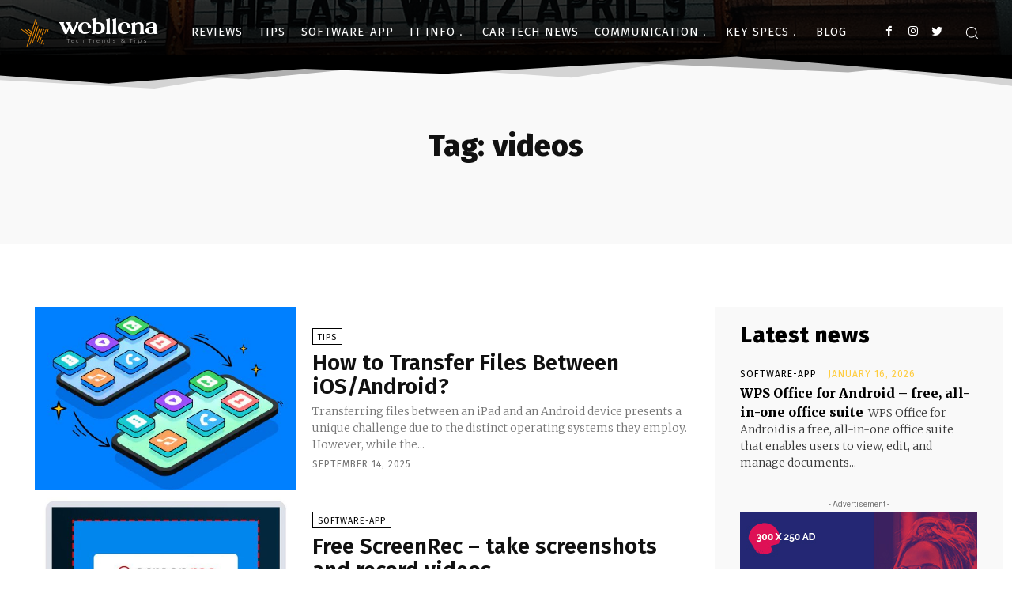

--- FILE ---
content_type: text/html; charset=UTF-8
request_url: https://webllena.com/tag/videos/
body_size: 461649
content:
<!doctype html >
<html dir="ltr" lang="en-US" prefix="og: https://ogp.me/ns#">
<head>
<meta name="MobileOptimized" content="width" />
<meta name="HandheldFriendly" content="true" />
<meta name="generator" content="Drupal 11 (https://www.drupal.org)" />

    <meta charset="UTF-8" />
    <title>videos – Webllena</title>
    <meta name="viewport" content="width=device-width, initial-scale=1.0">
    
    
		
	<meta name="robots" content="noindex, max-snippet:-1, max-image-preview:large, max-video-preview:-1" />
	<meta name="google-site-verification" content="F9VToIFnrUh_qxBizHRA5kIksJ_va9G-Tm4GtK2Wtwo" />
	<meta name="msvalidate.01" content="C5F772614BEFFBDAC111912232AF143B" />
	<meta name="yandex-verification" content="6b5464d39212e4fe" />
	<link rel="canonical" href="https://webllena.com/tag/videos/" />
	

		<script async src="https://pagead2.googlesyndication.com/pagead/js/adsbygoogle.js?client=ca-pub-2418862842820529"
     crossorigin="anonymous"></script>
		<meta property="og:locale" content="en_US" />
		<meta property="og:site_name" content="Webllena" />
		<meta property="og:type" content="article" />
		<meta property="og:title" content="videos – Webllena" />
		<meta property="og:url" content="https://webllena.com/tag/videos/" />
		<meta property="article:publisher" content="https://www.facebook.com/webllena/" />
		<meta name="twitter:card" content="summary" />
		<meta name="twitter:site" content="@Webllena" />
		<meta name="twitter:title" content="videos – Webllena" />
		<script type="application/ld+json" class="aioseo-schema">
			{"@context":"https:\/\/schema.org","@graph":[{"@type":"BreadcrumbList","@id":"https:\/\/webllena.com\/tag\/videos\/#breadcrumblist","itemListElement":[{"@type":"ListItem","@id":"https:\/\/webllena.com#listItem","position":1,"name":"Home","item":"https:\/\/webllena.com","nextItem":{"@type":"ListItem","@id":"https:\/\/webllena.com\/tag\/videos\/#listItem","name":"videos"}},{"@type":"ListItem","@id":"https:\/\/webllena.com\/tag\/videos\/#listItem","position":2,"name":"videos","previousItem":{"@type":"ListItem","@id":"https:\/\/webllena.com#listItem","name":"Home"}}]},{"@type":"CollectionPage","@id":"https:\/\/webllena.com\/tag\/videos\/#collectionpage","url":"https:\/\/webllena.com\/tag\/videos\/","name":"videos \u2013 Webllena","inLanguage":"en-US","isPartOf":{"@id":"https:\/\/webllena.com\/#website"},"breadcrumb":{"@id":"https:\/\/webllena.com\/tag\/videos\/#breadcrumblist"}},{"@type":"Person","@id":"https:\/\/webllena.com\/#person","name":"Admin","image":{"@type":"ImageObject","@id":"https:\/\/webllena.com\/tag\/videos\/#personImage","url":"https:\/\/secure.gravatar.com\/avatar\/f3e05c5f4e8ee80fb846cfac1ba6cacc4c3052a94f9e94281bb2f883a3ccb6ec?s=96&d=blank&r=g","width":96,"height":96,"caption":"Admin"},"sameAs":["https:\/\/x.com\/webllena","https:\/\/www.linkedin.com\/in\/webllena\/"]},{"@type":"WebSite","@id":"https:\/\/webllena.com\/#website","url":"https:\/\/webllena.com\/","name":"Webllena","description":"Tech Devices In Focus, Specs & Reviews","inLanguage":"en-US","publisher":{"@id":"https:\/\/webllena.com\/#person"}}]}
		</script>
		

<link rel="icon" type="image/png" href="https://webllena.com/storage/2022/06/cropped-favicon-32x32-1.png"><link rel='dns-prefetch' href='//fonts.googleapis.com' />
<link rel="alternate" type="application/rss+xml" title="Webllena &raquo; Feed" href="https://webllena.com/feed/" />
		
							<script src="//www.googletagmanager.com/gtag/js?id=G-1VMKE2SY98"  data-cfasync="false" data-wpfc-render="false" type="text/javascript" async></script>
			<script data-cfasync="false" data-wpfc-render="false" type="text/javascript">
				var mi_version = '9.11.1';
				var mi_track_user = true;
				var mi_no_track_reason = '';
								var MonsterInsightsDefaultLocations = {"page_location":"https:\/\/webllena.com\/tag\/videos\/"};
								if ( typeof MonsterInsightsPrivacyGuardFilter === 'function' ) {
					var MonsterInsightsLocations = (typeof MonsterInsightsExcludeQuery === 'object') ? MonsterInsightsPrivacyGuardFilter( MonsterInsightsExcludeQuery ) : MonsterInsightsPrivacyGuardFilter( MonsterInsightsDefaultLocations );
				} else {
					var MonsterInsightsLocations = (typeof MonsterInsightsExcludeQuery === 'object') ? MonsterInsightsExcludeQuery : MonsterInsightsDefaultLocations;
				}

								var disableStrs = [
										'ga-disable-G-1VMKE2SY98',
									];

				/* Function to detect opted out users */
				function __gtagTrackerIsOptedOut() {
					for (var index = 0; index < disableStrs.length; index++) {
						if (document.cookie.indexOf(disableStrs[index] + '=true') > -1) {
							return true;
						}
					}

					return false;
				}

				/* Disable tracking if the opt-out cookie exists. */
				if (__gtagTrackerIsOptedOut()) {
					for (var index = 0; index < disableStrs.length; index++) {
						window[disableStrs[index]] = true;
					}
				}

				/* Opt-out function */
				function __gtagTrackerOptout() {
					for (var index = 0; index < disableStrs.length; index++) {
						document.cookie = disableStrs[index] + '=true; expires=Thu, 31 Dec 2099 23:59:59 UTC; path=/';
						window[disableStrs[index]] = true;
					}
				}

				if ('undefined' === typeof gaOptout) {
					function gaOptout() {
						__gtagTrackerOptout();
					}
				}
								window.dataLayer = window.dataLayer || [];

				window.MonsterInsightsDualTracker = {
					helpers: {},
					trackers: {},
				};
				if (mi_track_user) {
					function __gtagDataLayer() {
						dataLayer.push(arguments);
					}

					function __gtagTracker(type, name, parameters) {
						if (!parameters) {
							parameters = {};
						}

						if (parameters.send_to) {
							__gtagDataLayer.apply(null, arguments);
							return;
						}

						if (type === 'event') {
														parameters.send_to = monsterinsights_frontend.v4_id;
							var hookName = name;
							if (typeof parameters['event_category'] !== 'undefined') {
								hookName = parameters['event_category'] + ':' + name;
							}

							if (typeof MonsterInsightsDualTracker.trackers[hookName] !== 'undefined') {
								MonsterInsightsDualTracker.trackers[hookName](parameters);
							} else {
								__gtagDataLayer('event', name, parameters);
							}
							
						} else {
							__gtagDataLayer.apply(null, arguments);
						}
					}

					__gtagTracker('js', new Date());
					__gtagTracker('set', {
						'developer_id.dZGIzZG': true,
											});
					if ( MonsterInsightsLocations.page_location ) {
						__gtagTracker('set', MonsterInsightsLocations);
					}
										__gtagTracker('config', 'G-1VMKE2SY98', {"forceSSL":"true","link_attribution":"true"} );
										window.gtag = __gtagTracker;										(function () {
						/* https://developers.google.com/analytics/devguides/collection/analyticsjs/ */
						/* ga and __gaTracker compatibility shim. */
						var noopfn = function () {
							return null;
						};
						var newtracker = function () {
							return new Tracker();
						};
						var Tracker = function () {
							return null;
						};
						var p = Tracker.prototype;
						p.get = noopfn;
						p.set = noopfn;
						p.send = function () {
							var args = Array.prototype.slice.call(arguments);
							args.unshift('send');
							__gaTracker.apply(null, args);
						};
						var __gaTracker = function () {
							var len = arguments.length;
							if (len === 0) {
								return;
							}
							var f = arguments[len - 1];
							if (typeof f !== 'object' || f === null || typeof f.hitCallback !== 'function') {
								if ('send' === arguments[0]) {
									var hitConverted, hitObject = false, action;
									if ('event' === arguments[1]) {
										if ('undefined' !== typeof arguments[3]) {
											hitObject = {
												'eventAction': arguments[3],
												'eventCategory': arguments[2],
												'eventLabel': arguments[4],
												'value': arguments[5] ? arguments[5] : 1,
											}
										}
									}
									if ('pageview' === arguments[1]) {
										if ('undefined' !== typeof arguments[2]) {
											hitObject = {
												'eventAction': 'page_view',
												'page_path': arguments[2],
											}
										}
									}
									if (typeof arguments[2] === 'object') {
										hitObject = arguments[2];
									}
									if (typeof arguments[5] === 'object') {
										Object.assign(hitObject, arguments[5]);
									}
									if ('undefined' !== typeof arguments[1].hitType) {
										hitObject = arguments[1];
										if ('pageview' === hitObject.hitType) {
											hitObject.eventAction = 'page_view';
										}
									}
									if (hitObject) {
										action = 'timing' === arguments[1].hitType ? 'timing_complete' : hitObject.eventAction;
										hitConverted = mapArgs(hitObject);
										__gtagTracker('event', action, hitConverted);
									}
								}
								return;
							}

							function mapArgs(args) {
								var arg, hit = {};
								var gaMap = {
									'eventCategory': 'event_category',
									'eventAction': 'event_action',
									'eventLabel': 'event_label',
									'eventValue': 'event_value',
									'nonInteraction': 'non_interaction',
									'timingCategory': 'event_category',
									'timingVar': 'name',
									'timingValue': 'value',
									'timingLabel': 'event_label',
									'page': 'page_path',
									'location': 'page_location',
									'title': 'page_title',
									'referrer' : 'page_referrer',
								};
								for (arg in args) {
																		if (!(!args.hasOwnProperty(arg) || !gaMap.hasOwnProperty(arg))) {
										hit[gaMap[arg]] = args[arg];
									} else {
										hit[arg] = args[arg];
									}
								}
								return hit;
							}

							try {
								f.hitCallback();
							} catch (ex) {
							}
						};
						__gaTracker.create = newtracker;
						__gaTracker.getByName = newtracker;
						__gaTracker.getAll = function () {
							return [];
						};
						__gaTracker.remove = noopfn;
						__gaTracker.loaded = true;
						window['__gaTracker'] = __gaTracker;
					})();
									} else {
										console.log("");
					(function () {
						function __gtagTracker() {
							return null;
						}

						window['__gtagTracker'] = __gtagTracker;
						window['gtag'] = __gtagTracker;
					})();
									}
			</script>
							
		<style id='wp-img-auto-sizes-contain-inline-css' type='text/css'>
img:is([sizes=auto i],[sizes^="auto," i]){contain-intrinsic-size:3000px 1500px}
/*# sourceURL=wp-img-auto-sizes-contain-inline-css */
</style>
<style id='wp-block-library-inline-css' type='text/css'>
:root{--wp-block-synced-color:#7a00df;--wp-block-synced-color--rgb:122,0,223;--wp-bound-block-color:var(--wp-block-synced-color);--wp-editor-canvas-background:#ddd;--wp-admin-theme-color:#007cba;--wp-admin-theme-color--rgb:0,124,186;--wp-admin-theme-color-darker-10:#006ba1;--wp-admin-theme-color-darker-10--rgb:0,107,160.5;--wp-admin-theme-color-darker-20:#005a87;--wp-admin-theme-color-darker-20--rgb:0,90,135;--wp-admin-border-width-focus:2px}@media (min-resolution:192dpi){:root{--wp-admin-border-width-focus:1.5px}}.wp-element-button{cursor:pointer}:root .has-very-light-gray-background-color{background-color:#eee}:root .has-very-dark-gray-background-color{background-color:#313131}:root .has-very-light-gray-color{color:#eee}:root .has-very-dark-gray-color{color:#313131}:root .has-vivid-green-cyan-to-vivid-cyan-blue-gradient-background{background:linear-gradient(135deg,#00d084,#0693e3)}:root .has-purple-crush-gradient-background{background:linear-gradient(135deg,#34e2e4,#4721fb 50%,#ab1dfe)}:root .has-hazy-dawn-gradient-background{background:linear-gradient(135deg,#faaca8,#dad0ec)}:root .has-subdued-olive-gradient-background{background:linear-gradient(135deg,#fafae1,#67a671)}:root .has-atomic-cream-gradient-background{background:linear-gradient(135deg,#fdd79a,#004a59)}:root .has-nightshade-gradient-background{background:linear-gradient(135deg,#330968,#31cdcf)}:root .has-midnight-gradient-background{background:linear-gradient(135deg,#020381,#2874fc)}:root{--wp--preset--font-size--normal:16px;--wp--preset--font-size--huge:42px}.has-regular-font-size{font-size:1em}.has-larger-font-size{font-size:2.625em}.has-normal-font-size{font-size:var(--wp--preset--font-size--normal)}.has-huge-font-size{font-size:var(--wp--preset--font-size--huge)}.has-text-align-center{text-align:center}.has-text-align-left{text-align:left}.has-text-align-right{text-align:right}.has-fit-text{white-space:nowrap!important}#end-resizable-editor-section{display:none}.aligncenter{clear:both}.items-justified-left{justify-content:flex-start}.items-justified-center{justify-content:center}.items-justified-right{justify-content:flex-end}.items-justified-space-between{justify-content:space-between}.screen-reader-text{border:0;clip-path:inset(50%);height:1px;margin:-1px;overflow:hidden;padding:0;position:absolute;width:1px;word-wrap:normal!important}.screen-reader-text:focus{background-color:#ddd;clip-path:none;color:#444;display:block;font-size:1em;height:auto;left:5px;line-height:normal;padding:15px 23px 14px;text-decoration:none;top:5px;width:auto;z-index:100000}html :where(.has-border-color){border-style:solid}html :where([style*=border-top-color]){border-top-style:solid}html :where([style*=border-right-color]){border-right-style:solid}html :where([style*=border-bottom-color]){border-bottom-style:solid}html :where([style*=border-left-color]){border-left-style:solid}html :where([style*=border-width]){border-style:solid}html :where([style*=border-top-width]){border-top-style:solid}html :where([style*=border-right-width]){border-right-style:solid}html :where([style*=border-bottom-width]){border-bottom-style:solid}html :where([style*=border-left-width]){border-left-style:solid}html :where(img[class*=wp-image-]){height:auto;max-width:100%}:where(figure){margin:0 0 1em}html :where(.is-position-sticky){--wp-admin--admin-bar--position-offset:var(--wp-admin--admin-bar--height,0px)}@media screen and (max-width:600px){html :where(.is-position-sticky){--wp-admin--admin-bar--position-offset:0px}}

/*# sourceURL=wp-block-library-inline-css */
</style><style id='global-styles-inline-css' type='text/css'>
:root{--wp--preset--aspect-ratio--square: 1;--wp--preset--aspect-ratio--4-3: 4/3;--wp--preset--aspect-ratio--3-4: 3/4;--wp--preset--aspect-ratio--3-2: 3/2;--wp--preset--aspect-ratio--2-3: 2/3;--wp--preset--aspect-ratio--16-9: 16/9;--wp--preset--aspect-ratio--9-16: 9/16;--wp--preset--color--black: #000000;--wp--preset--color--cyan-bluish-gray: #abb8c3;--wp--preset--color--white: #ffffff;--wp--preset--color--pale-pink: #f78da7;--wp--preset--color--vivid-red: #cf2e2e;--wp--preset--color--luminous-vivid-orange: #ff6900;--wp--preset--color--luminous-vivid-amber: #fcb900;--wp--preset--color--light-green-cyan: #7bdcb5;--wp--preset--color--vivid-green-cyan: #00d084;--wp--preset--color--pale-cyan-blue: #8ed1fc;--wp--preset--color--vivid-cyan-blue: #0693e3;--wp--preset--color--vivid-purple: #9b51e0;--wp--preset--gradient--vivid-cyan-blue-to-vivid-purple: linear-gradient(135deg,rgb(6,147,227) 0%,rgb(155,81,224) 100%);--wp--preset--gradient--light-green-cyan-to-vivid-green-cyan: linear-gradient(135deg,rgb(122,220,180) 0%,rgb(0,208,130) 100%);--wp--preset--gradient--luminous-vivid-amber-to-luminous-vivid-orange: linear-gradient(135deg,rgb(252,185,0) 0%,rgb(255,105,0) 100%);--wp--preset--gradient--luminous-vivid-orange-to-vivid-red: linear-gradient(135deg,rgb(255,105,0) 0%,rgb(207,46,46) 100%);--wp--preset--gradient--very-light-gray-to-cyan-bluish-gray: linear-gradient(135deg,rgb(238,238,238) 0%,rgb(169,184,195) 100%);--wp--preset--gradient--cool-to-warm-spectrum: linear-gradient(135deg,rgb(74,234,220) 0%,rgb(151,120,209) 20%,rgb(207,42,186) 40%,rgb(238,44,130) 60%,rgb(251,105,98) 80%,rgb(254,248,76) 100%);--wp--preset--gradient--blush-light-purple: linear-gradient(135deg,rgb(255,206,236) 0%,rgb(152,150,240) 100%);--wp--preset--gradient--blush-bordeaux: linear-gradient(135deg,rgb(254,205,165) 0%,rgb(254,45,45) 50%,rgb(107,0,62) 100%);--wp--preset--gradient--luminous-dusk: linear-gradient(135deg,rgb(255,203,112) 0%,rgb(199,81,192) 50%,rgb(65,88,208) 100%);--wp--preset--gradient--pale-ocean: linear-gradient(135deg,rgb(255,245,203) 0%,rgb(182,227,212) 50%,rgb(51,167,181) 100%);--wp--preset--gradient--electric-grass: linear-gradient(135deg,rgb(202,248,128) 0%,rgb(113,206,126) 100%);--wp--preset--gradient--midnight: linear-gradient(135deg,rgb(2,3,129) 0%,rgb(40,116,252) 100%);--wp--preset--font-size--small: 11px;--wp--preset--font-size--medium: 20px;--wp--preset--font-size--large: 32px;--wp--preset--font-size--x-large: 42px;--wp--preset--font-size--regular: 15px;--wp--preset--font-size--larger: 50px;--wp--preset--spacing--20: 0.44rem;--wp--preset--spacing--30: 0.67rem;--wp--preset--spacing--40: 1rem;--wp--preset--spacing--50: 1.5rem;--wp--preset--spacing--60: 2.25rem;--wp--preset--spacing--70: 3.38rem;--wp--preset--spacing--80: 5.06rem;--wp--preset--shadow--natural: 6px 6px 9px rgba(0, 0, 0, 0.2);--wp--preset--shadow--deep: 12px 12px 50px rgba(0, 0, 0, 0.4);--wp--preset--shadow--sharp: 6px 6px 0px rgba(0, 0, 0, 0.2);--wp--preset--shadow--outlined: 6px 6px 0px -3px rgb(255, 255, 255), 6px 6px rgb(0, 0, 0);--wp--preset--shadow--crisp: 6px 6px 0px rgb(0, 0, 0);}:where(.is-layout-flex){gap: 0.5em;}:where(.is-layout-grid){gap: 0.5em;}body .is-layout-flex{display: flex;}.is-layout-flex{flex-wrap: wrap;align-items: center;}.is-layout-flex > :is(*, div){margin: 0;}body .is-layout-grid{display: grid;}.is-layout-grid > :is(*, div){margin: 0;}:where(.wp-block-columns.is-layout-flex){gap: 2em;}:where(.wp-block-columns.is-layout-grid){gap: 2em;}:where(.wp-block-post-template.is-layout-flex){gap: 1.25em;}:where(.wp-block-post-template.is-layout-grid){gap: 1.25em;}.has-black-color{color: var(--wp--preset--color--black) !important;}.has-cyan-bluish-gray-color{color: var(--wp--preset--color--cyan-bluish-gray) !important;}.has-white-color{color: var(--wp--preset--color--white) !important;}.has-pale-pink-color{color: var(--wp--preset--color--pale-pink) !important;}.has-vivid-red-color{color: var(--wp--preset--color--vivid-red) !important;}.has-luminous-vivid-orange-color{color: var(--wp--preset--color--luminous-vivid-orange) !important;}.has-luminous-vivid-amber-color{color: var(--wp--preset--color--luminous-vivid-amber) !important;}.has-light-green-cyan-color{color: var(--wp--preset--color--light-green-cyan) !important;}.has-vivid-green-cyan-color{color: var(--wp--preset--color--vivid-green-cyan) !important;}.has-pale-cyan-blue-color{color: var(--wp--preset--color--pale-cyan-blue) !important;}.has-vivid-cyan-blue-color{color: var(--wp--preset--color--vivid-cyan-blue) !important;}.has-vivid-purple-color{color: var(--wp--preset--color--vivid-purple) !important;}.has-black-background-color{background-color: var(--wp--preset--color--black) !important;}.has-cyan-bluish-gray-background-color{background-color: var(--wp--preset--color--cyan-bluish-gray) !important;}.has-white-background-color{background-color: var(--wp--preset--color--white) !important;}.has-pale-pink-background-color{background-color: var(--wp--preset--color--pale-pink) !important;}.has-vivid-red-background-color{background-color: var(--wp--preset--color--vivid-red) !important;}.has-luminous-vivid-orange-background-color{background-color: var(--wp--preset--color--luminous-vivid-orange) !important;}.has-luminous-vivid-amber-background-color{background-color: var(--wp--preset--color--luminous-vivid-amber) !important;}.has-light-green-cyan-background-color{background-color: var(--wp--preset--color--light-green-cyan) !important;}.has-vivid-green-cyan-background-color{background-color: var(--wp--preset--color--vivid-green-cyan) !important;}.has-pale-cyan-blue-background-color{background-color: var(--wp--preset--color--pale-cyan-blue) !important;}.has-vivid-cyan-blue-background-color{background-color: var(--wp--preset--color--vivid-cyan-blue) !important;}.has-vivid-purple-background-color{background-color: var(--wp--preset--color--vivid-purple) !important;}.has-black-border-color{border-color: var(--wp--preset--color--black) !important;}.has-cyan-bluish-gray-border-color{border-color: var(--wp--preset--color--cyan-bluish-gray) !important;}.has-white-border-color{border-color: var(--wp--preset--color--white) !important;}.has-pale-pink-border-color{border-color: var(--wp--preset--color--pale-pink) !important;}.has-vivid-red-border-color{border-color: var(--wp--preset--color--vivid-red) !important;}.has-luminous-vivid-orange-border-color{border-color: var(--wp--preset--color--luminous-vivid-orange) !important;}.has-luminous-vivid-amber-border-color{border-color: var(--wp--preset--color--luminous-vivid-amber) !important;}.has-light-green-cyan-border-color{border-color: var(--wp--preset--color--light-green-cyan) !important;}.has-vivid-green-cyan-border-color{border-color: var(--wp--preset--color--vivid-green-cyan) !important;}.has-pale-cyan-blue-border-color{border-color: var(--wp--preset--color--pale-cyan-blue) !important;}.has-vivid-cyan-blue-border-color{border-color: var(--wp--preset--color--vivid-cyan-blue) !important;}.has-vivid-purple-border-color{border-color: var(--wp--preset--color--vivid-purple) !important;}.has-vivid-cyan-blue-to-vivid-purple-gradient-background{background: var(--wp--preset--gradient--vivid-cyan-blue-to-vivid-purple) !important;}.has-light-green-cyan-to-vivid-green-cyan-gradient-background{background: var(--wp--preset--gradient--light-green-cyan-to-vivid-green-cyan) !important;}.has-luminous-vivid-amber-to-luminous-vivid-orange-gradient-background{background: var(--wp--preset--gradient--luminous-vivid-amber-to-luminous-vivid-orange) !important;}.has-luminous-vivid-orange-to-vivid-red-gradient-background{background: var(--wp--preset--gradient--luminous-vivid-orange-to-vivid-red) !important;}.has-very-light-gray-to-cyan-bluish-gray-gradient-background{background: var(--wp--preset--gradient--very-light-gray-to-cyan-bluish-gray) !important;}.has-cool-to-warm-spectrum-gradient-background{background: var(--wp--preset--gradient--cool-to-warm-spectrum) !important;}.has-blush-light-purple-gradient-background{background: var(--wp--preset--gradient--blush-light-purple) !important;}.has-blush-bordeaux-gradient-background{background: var(--wp--preset--gradient--blush-bordeaux) !important;}.has-luminous-dusk-gradient-background{background: var(--wp--preset--gradient--luminous-dusk) !important;}.has-pale-ocean-gradient-background{background: var(--wp--preset--gradient--pale-ocean) !important;}.has-electric-grass-gradient-background{background: var(--wp--preset--gradient--electric-grass) !important;}.has-midnight-gradient-background{background: var(--wp--preset--gradient--midnight) !important;}.has-small-font-size{font-size: var(--wp--preset--font-size--small) !important;}.has-medium-font-size{font-size: var(--wp--preset--font-size--medium) !important;}.has-large-font-size{font-size: var(--wp--preset--font-size--large) !important;}.has-x-large-font-size{font-size: var(--wp--preset--font-size--x-large) !important;}
/*# sourceURL=global-styles-inline-css */
</style>

<style id='classic-theme-styles-inline-css' type='text/css'>
/*! This file is auto-generated */
.wp-block-button__link{color:#fff;background-color:#32373c;border-radius:9999px;box-shadow:none;text-decoration:none;padding:calc(.667em + 2px) calc(1.333em + 2px);font-size:1.125em}.wp-block-file__button{background:#32373c;color:#fff;text-decoration:none}
/*# sourceURL=/wp-includes/css/classic-themes.min.css */
</style>
<link rel='stylesheet' id='wpa-css-css' href='https://webllena.com/core/modules/1cfbc00119/includes/css/wpa.css?rnd=66742' type='text/css' media='all' />
<link rel='stylesheet' id='td-plugin-multi-purpose-css' href='https://webllena.com/core/modules/9cf9318dc1/td-multi-purpose/style.css?rnd=66742' type='text/css' media='all' />
<link rel='stylesheet' id='google-fonts-style-css' href='https://fonts.googleapis.com/css?family=Open+Sans%3A400%2C600%2C700%7CRoboto%3A400%2C500%2C700%7CFira+Sans%3A300%2C400%2C600%2C500%2C800%7CMerriweather%3A300%2C400%2C700%2C800&#038;display=swap&#038;rnd=66742' type='text/css' media='all' />
<link rel='stylesheet' id='td-theme-css' href='https://webllena.com/core/views/13c402efbe/design.css?rnd=66742' type='text/css' media='all' />
<style id='td-theme-inline-css' type='text/css'>
    
        @media (max-width: 767px) {
            .td-header-desktop-wrap {
                display: none;
            }
        }
        @media (min-width: 767px) {
            .td-header-mobile-wrap {
                display: none;
            }
        }
    
	
/*# sourceURL=td-theme-inline-css */
</style>
<link rel='stylesheet' id='td-theme-child-css' href='https://webllena.com/core/views/15b4b6d3a0/design.css?rnd=66742' type='text/css' media='all' />
<link rel='stylesheet' id='td-multipurpose-css' href='https://webllena.com/core/modules/9cf9318dc1/assets/fonts/td-multipurpose/td-multipurpose.css?rnd=66742' type='text/css' media='all' />
<link rel='stylesheet' id='td-legacy-framework-front-style-css' href='https://webllena.com/core/modules/9cf9318dc1/legacy/Newspaper/assets/css/td_legacy_main.css?rnd=66742' type='text/css' media='all' />
<script type="text/javascript" src="https://webllena.com/core/modules/974388b53b/assets/js/frontend-gtag.min.js?rnd=66742" id="monsterinsights-frontend-script-js" async="async" data-wp-strategy="async"></script>
<script data-cfasync="false" data-wpfc-render="false" type="text/javascript" id='monsterinsights-frontend-script-js-extra'>/* <![CDATA[ */
var monsterinsights_frontend = {"js_events_tracking":"true","download_extensions":"doc,pdf,ppt,zip,xls,docx,pptx,xlsx","inbound_paths":"[{\"path\":\"\\\/go\\\/\",\"label\":\"affiliate\"},{\"path\":\"\\\/recommend\\\/\",\"label\":\"affiliate\"}]","home_url":"https:\/\/webllena.com","hash_tracking":"false","v4_id":"G-1VMKE2SY98"};/* ]]> */
</script>
<script type="text/javascript" src="https://webllena.com/lib/js/jquery/jquery.min.js?rnd=66742" id="jquery-core-js"></script>
<script type="text/javascript" src="https://webllena.com/lib/js/jquery/jquery-migrate.min.js?rnd=66742" id="jquery-migrate-js"></script>
<!--[if lt IE 9]><script src="https://cdnjs.cloudflare.com/ajax/libs/html5shiv/3.7.3/html5shiv.js"></script><![endif]-->
        <script>
        window.tdb_globals = {"wpRestNonce":"59bd4897d5","wpRestUrl":"https:\/\/webllena.com\/wp-json\/","permalinkStructure":"\/%postname%\/","globalSettings":{"tdcSavingHistory":false},"isAjax":false,"isAdminBarShowing":false,"autoloadScrollPercent":50};
    </script>
    
    <style id="tdb-global-colors">
        :root {--accent-color: #fff;}
    </style>
	
			<script>
				window.tdwGlobal = {"adminUrl":"https:\/\/webllena.com\/wp-admin\/","wpRestNonce":"59bd4897d5","wpRestUrl":"https:\/\/webllena.com\/wp-json\/","permalinkStructure":"\/%postname%\/"};
			</script>
			    <script>
        window.tdaGlobal = {"adminUrl":"https:\/\/webllena.com\/wp-admin\/","wpRestNonce":"59bd4897d5","wpRestUrl":"https:\/\/webllena.com\/wp-json\/","permalinkStructure":"\/%postname%\/"};
    </script>
    


<script>
    
    

	    var tdBlocksArray = []; //here we store all the items for the current page

	    //td_block class - each ajax block uses a object of this class for requests
	    function tdBlock() {
		    this.id = '';
		    this.block_type = 1; //block type id (1-234 etc)
		    this.atts = '';
		    this.td_column_number = '';
		    this.td_current_page = 1; //
		    this.post_count = 0; //from wp
		    this.found_posts = 0; //from wp
		    this.max_num_pages = 0; //from wp
		    this.td_filter_value = ''; //current live filter value
		    this.is_ajax_running = false;
		    this.td_user_action = ''; // load more or infinite loader (used by the animation)
		    this.header_color = '';
		    this.ajax_pagination_infinite_stop = ''; //show load more at page x
	    }


        // td_js_generator - mini detector
        (function(){
            var htmlTag = document.getElementsByTagName("html")[0];

	        if ( navigator.userAgent.indexOf("MSIE 10.0") > -1 ) {
                htmlTag.className += ' ie10';
            }

            if ( !!navigator.userAgent.match(/Trident.*rv\:11\./) ) {
                htmlTag.className += ' ie11';
            }

	        if ( navigator.userAgent.indexOf("Edge") > -1 ) {
                htmlTag.className += ' ieEdge';
            }

            if ( /(iPad|iPhone|iPod)/g.test(navigator.userAgent) ) {
                htmlTag.className += ' td-md-is-ios';
            }

            var user_agent = navigator.userAgent.toLowerCase();
            if ( user_agent.indexOf("android") > -1 ) {
                htmlTag.className += ' td-md-is-android';
            }

            if ( -1 !== navigator.userAgent.indexOf('Mac OS X')  ) {
                htmlTag.className += ' td-md-is-os-x';
            }

            if ( /chrom(e|ium)/.test(navigator.userAgent.toLowerCase()) ) {
               htmlTag.className += ' td-md-is-chrome';
            }

            if ( -1 !== navigator.userAgent.indexOf('Firefox') ) {
                htmlTag.className += ' td-md-is-firefox';
            }

            if ( -1 !== navigator.userAgent.indexOf('Safari') && -1 === navigator.userAgent.indexOf('Chrome') ) {
                htmlTag.className += ' td-md-is-safari';
            }

            if( -1 !== navigator.userAgent.indexOf('IEMobile') ){
                htmlTag.className += ' td-md-is-iemobile';
            }

        })();




        var tdLocalCache = {};

        ( function () {
            "use strict";

            tdLocalCache = {
                data: {},
                remove: function (resource_id) {
                    delete tdLocalCache.data[resource_id];
                },
                exist: function (resource_id) {
                    return tdLocalCache.data.hasOwnProperty(resource_id) && tdLocalCache.data[resource_id] !== null;
                },
                get: function (resource_id) {
                    return tdLocalCache.data[resource_id];
                },
                set: function (resource_id, cachedData) {
                    tdLocalCache.remove(resource_id);
                    tdLocalCache.data[resource_id] = cachedData;
                }
            };
        })();

    
    
var td_viewport_interval_list=[{"limitBottom":767,"sidebarWidth":228},{"limitBottom":1018,"sidebarWidth":300},{"limitBottom":1140,"sidebarWidth":324}];
var tds_video_scroll="enabled";
var tds_video_playing_one="enabled";
var tdc_is_installed="yes";
var td_ajax_url="https:\/\/webllena.com\/wp-admin\/admin-ajax.php?td_theme_name=Newspaper&v=11.5";
var td_get_template_directory_uri="https:\/\/webllena.com\/core\/modules\/9cf9318dc1\/legacy\/common";
var tds_snap_menu="smart_snap_always";
var tds_logo_on_sticky="show_header_logo";
var tds_header_style="2";
var td_please_wait="Please wait...";
var td_email_user_pass_incorrect="User or password incorrect!";
var td_email_user_incorrect="Email or username incorrect!";
var td_email_incorrect="Email incorrect!";
var td_user_incorrect="Username incorrect!";
var td_email_user_empty="Email or username empty!";
var td_pass_empty="Pass empty!";
var td_pass_pattern_incorrect="Invalid Pass Pattern!";
var td_retype_pass_incorrect="Retyped Pass incorrect!";
var tds_more_articles_on_post_enable="show";
var tds_more_articles_on_post_time_to_wait="";
var tds_more_articles_on_post_pages_distance_from_top=0;
var tds_theme_color_site_wide="#4ac5db";
var tds_smart_sidebar="enabled";
var tdThemeName="Newspaper";
var td_magnific_popup_translation_tPrev="Previous (Left arrow key)";
var td_magnific_popup_translation_tNext="Next (Right arrow key)";
var td_magnific_popup_translation_tCounter="%curr% of %total%";
var td_magnific_popup_translation_ajax_tError="The content from %url% could not be loaded.";
var td_magnific_popup_translation_image_tError="The image #%curr% could not be loaded.";
var tdBlockNonce="a393b8dbfd";
var tdDateNamesI18n={"month_names":["January","February","March","April","May","June","July","August","September","October","November","December"],"month_names_short":["Jan","Feb","Mar","Apr","May","Jun","Jul","Aug","Sep","Oct","Nov","Dec"],"day_names":["Sunday","Monday","Tuesday","Wednesday","Thursday","Friday","Saturday"],"day_names_short":["Sun","Mon","Tue","Wed","Thu","Fri","Sat"]};
var td_ad_background_click_link="";
var td_ad_background_click_target="";
</script>




<style>
    

                                    @font-face {
                                      font-family: "timeburnerbold-webfont";
                                      src: local("timeburnerbold-webfont"), url("https://webllena.com/storage/2026/01/timeburnerbold-webfont.woff") format("woff");
                                      font-display: swap;
                                    }
                                
                                    @font-face {
                                      font-family: "mustard_bold-webfont";
                                      src: local("mustard_bold-webfont"), url("https://webllena.com/storage/2026/01/mustard_bold-webfont.woff") format("woff");
                                      font-display: swap;
                                    }
                                
.td-header-wrap .black-menu .sf-menu > .current-menu-item > a,
    .td-header-wrap .black-menu .sf-menu > .current-menu-ancestor > a,
    .td-header-wrap .black-menu .sf-menu > .current-category-ancestor > a,
    .td-header-wrap .black-menu .sf-menu > li > a:hover,
    .td-header-wrap .black-menu .sf-menu > .sfHover > a,
    .sf-menu > .current-menu-item > a:after,
    .sf-menu > .current-menu-ancestor > a:after,
    .sf-menu > .current-category-ancestor > a:after,
    .sf-menu > li:hover > a:after,
    .sf-menu > .sfHover > a:after,
    .header-search-wrap .td-drop-down-search:after,
    .header-search-wrap .td-drop-down-search .btn:hover,
    input[type=submit]:hover,
    .td-read-more a,
    .td-post-category:hover,
    body .td_top_authors .td-active .td-author-post-count,
    body .td_top_authors .td-active .td-author-comments-count,
    body .td_top_authors .td_mod_wrap:hover .td-author-post-count,
    body .td_top_authors .td_mod_wrap:hover .td-author-comments-count,
    .td-404-sub-sub-title a:hover,
    .td-search-form-widget .wpb_button:hover,
    .td-rating-bar-wrap div,
    .dropcap,
    .td_wrapper_video_playlist .td_video_controls_playlist_wrapper,
    .wpb_default,
    .wpb_default:hover,
    .td-left-smart-list:hover,
    .td-right-smart-list:hover,
    #bbpress-forums button:hover,
    .bbp_widget_login .button:hover,
    .td-footer-wrapper .td-post-category,
    .td-footer-wrapper .widget_product_search input[type="submit"]:hover,
    .single-product .product .summary .cart .button:hover,
    .td-next-prev-wrap a:hover,
    .td-load-more-wrap a:hover,
    .td-post-small-box a:hover,
    .page-nav .current,
    .page-nav:first-child > div,
    #bbpress-forums .bbp-pagination .current,
    #bbpress-forums #bbp-single-user-details #bbp-user-navigation li.current a,
    .td-theme-slider:hover .slide-meta-cat a,
    a.vc_btn-black:hover,
    .td-trending-now-wrapper:hover .td-trending-now-title,
    .td-scroll-up,
    .td-smart-list-button:hover,
    .td-weather-information:before,
    .td-weather-week:before,
    .td_block_exchange .td-exchange-header:before,
    .td-pulldown-syle-2 .td-subcat-dropdown ul:after,
    .td_block_template_9 .td-block-title:after,
    .td_block_template_15 .td-block-title:before,
    div.wpforms-container .wpforms-form div.wpforms-submit-container button[type=submit],
    .td-close-video-fixed {
        background-color: #4ac5db;
    }

    .td_block_template_4 .td-related-title .td-cur-simple-item:before {
        border-color: #4ac5db transparent transparent transparent !important;
    }
    
    
    .td_block_template_4 .td-related-title .td-cur-simple-item,
    .td_block_template_3 .td-related-title .td-cur-simple-item,
    .td_block_template_9 .td-related-title:after {
        background-color: #4ac5db;
    }

    a,
    cite a:hover,
    .td-page-content blockquote p,
    .td-post-content blockquote p,
    .mce-content-body blockquote p,
    .comment-content blockquote p,
    .wpb_text_column blockquote p,
    .td_block_text_with_title blockquote p,
    .td_module_wrap:hover .entry-title a,
    .td-subcat-filter .td-subcat-list a:hover,
    .td-subcat-filter .td-subcat-dropdown a:hover,
    .td_quote_on_blocks,
    .dropcap2,
    .dropcap3,
    body .td_top_authors .td-active .td-authors-name a,
    body .td_top_authors .td_mod_wrap:hover .td-authors-name a,
    .td-post-next-prev-content a:hover,
    .author-box-wrap .td-author-social a:hover,
    .td-author-name a:hover,
    .td-author-url a:hover,
    .comment-reply-link:hover,
    .logged-in-as a:hover,
    #cancel-comment-reply-link:hover,
    .td-search-query,
    .widget a:hover,
    .td_wp_recentcomments a:hover,
    .archive .widget_archive .current,
    .archive .widget_archive .current a,
    .widget_calendar tfoot a:hover,
    #bbpress-forums li.bbp-header .bbp-reply-content span a:hover,
    #bbpress-forums .bbp-forum-freshness a:hover,
    #bbpress-forums .bbp-topic-freshness a:hover,
    #bbpress-forums .bbp-forums-list li a:hover,
    #bbpress-forums .bbp-forum-title:hover,
    #bbpress-forums .bbp-topic-permalink:hover,
    #bbpress-forums .bbp-topic-started-by a:hover,
    #bbpress-forums .bbp-topic-started-in a:hover,
    #bbpress-forums .bbp-body .super-sticky li.bbp-topic-title .bbp-topic-permalink,
    #bbpress-forums .bbp-body .sticky li.bbp-topic-title .bbp-topic-permalink,
    .widget_display_replies .bbp-author-name,
    .widget_display_topics .bbp-author-name,
    .td-subfooter-menu li a:hover,
    a.vc_btn-black:hover,
    .td-smart-list-dropdown-wrap .td-smart-list-button:hover,
    .td-instagram-user a,
    .td-block-title-wrap .td-wrapper-pulldown-filter .td-pulldown-filter-display-option:hover,
    .td-block-title-wrap .td-wrapper-pulldown-filter .td-pulldown-filter-display-option:hover i,
    .td-block-title-wrap .td-wrapper-pulldown-filter .td-pulldown-filter-link:hover,
    .td-block-title-wrap .td-wrapper-pulldown-filter .td-pulldown-filter-item .td-cur-simple-item,
    .td-pulldown-syle-2 .td-subcat-dropdown:hover .td-subcat-more span,
    .td-pulldown-syle-2 .td-subcat-dropdown:hover .td-subcat-more i,
    .td-pulldown-syle-3 .td-subcat-dropdown:hover .td-subcat-more span,
    .td-pulldown-syle-3 .td-subcat-dropdown:hover .td-subcat-more i,
    .td_block_template_2 .td-related-title .td-cur-simple-item,
    .td_block_template_5 .td-related-title .td-cur-simple-item,
    .td_block_template_6 .td-related-title .td-cur-simple-item,
    .td_block_template_7 .td-related-title .td-cur-simple-item,
    .td_block_template_8 .td-related-title .td-cur-simple-item,
    .td_block_template_9 .td-related-title .td-cur-simple-item,
    .td_block_template_10 .td-related-title .td-cur-simple-item,
    .td_block_template_11 .td-related-title .td-cur-simple-item,
    .td_block_template_12 .td-related-title .td-cur-simple-item,
    .td_block_template_13 .td-related-title .td-cur-simple-item,
    .td_block_template_14 .td-related-title .td-cur-simple-item,
    .td_block_template_15 .td-related-title .td-cur-simple-item,
    .td_block_template_16 .td-related-title .td-cur-simple-item,
    .td_block_template_17 .td-related-title .td-cur-simple-item,
    .td-theme-wrap .sf-menu ul .td-menu-item > a:hover,
    .td-theme-wrap .sf-menu ul .sfHover > a,
    .td-theme-wrap .sf-menu ul .current-menu-ancestor > a,
    .td-theme-wrap .sf-menu ul .current-category-ancestor > a,
    .td-theme-wrap .sf-menu ul .current-menu-item > a,
    .td_outlined_btn,
    body .td_block_categories_tags .td-ct-item:hover,
    body .td_block_list_menu li.current-menu-item > a,
    body .td_block_list_menu li.current-menu-ancestor > a,
    body .td_block_list_menu li.current-category-ancestor > a {
        color: #4ac5db;
    }

    a.vc_btn-black.vc_btn_square_outlined:hover,
    a.vc_btn-black.vc_btn_outlined:hover {
        color: #4ac5db !important;
    }

    .td-next-prev-wrap a:hover,
    .td-load-more-wrap a:hover,
    .td-post-small-box a:hover,
    .page-nav .current,
    .page-nav:first-child > div,
    #bbpress-forums .bbp-pagination .current,
    .post .td_quote_box,
    .page .td_quote_box,
    a.vc_btn-black:hover,
    .td_block_template_5 .td-block-title > *,
    .td_outlined_btn {
        border-color: #4ac5db;
    }

    .td_wrapper_video_playlist .td_video_currently_playing:after {
        border-color: #4ac5db !important;
    }

    .header-search-wrap .td-drop-down-search:before {
        border-color: transparent transparent #4ac5db transparent;
    }

    .block-title > span,
    .block-title > a,
    .block-title > label,
    .widgettitle,
    .widgettitle:after,
    body .td-trending-now-title,
    .td-trending-now-wrapper:hover .td-trending-now-title,
    .wpb_tabs li.ui-tabs-active a,
    .wpb_tabs li:hover a,
    .vc_tta-container .vc_tta-color-grey.vc_tta-tabs-position-top.vc_tta-style-classic .vc_tta-tabs-container .vc_tta-tab.vc_active > a,
    .vc_tta-container .vc_tta-color-grey.vc_tta-tabs-position-top.vc_tta-style-classic .vc_tta-tabs-container .vc_tta-tab:hover > a,
    .td_block_template_1 .td-related-title .td-cur-simple-item,
    .td-subcat-filter .td-subcat-dropdown:hover .td-subcat-more, 
    .td_3D_btn,
    .td_shadow_btn,
    .td_default_btn,
    .td_round_btn, 
    .td_outlined_btn:hover {
    	background-color: #4ac5db;
    }
    .block-title,
    .td_block_template_1 .td-related-title,
    .wpb_tabs .wpb_tabs_nav,
    .vc_tta-container .vc_tta-color-grey.vc_tta-tabs-position-top.vc_tta-style-classic .vc_tta-tabs-container {
        border-color: #4ac5db;
    }
    .td_block_wrap .td-subcat-item a.td-cur-simple-item {
	    color: #4ac5db;
	}


    
    .td-grid-style-4 .entry-title
    {
        background-color: rgba(74, 197, 219, 0.7);
    }


    
    .block-title > span,
    .block-title > span > a,
    .block-title > a,
    .block-title > label,
    .widgettitle,
    .widgettitle:after,
    body .td-trending-now-title,
    .td-trending-now-wrapper:hover .td-trending-now-title,
    .wpb_tabs li.ui-tabs-active a,
    .wpb_tabs li:hover a,
    .vc_tta-container .vc_tta-color-grey.vc_tta-tabs-position-top.vc_tta-style-classic .vc_tta-tabs-container .vc_tta-tab.vc_active > a,
    .vc_tta-container .vc_tta-color-grey.vc_tta-tabs-position-top.vc_tta-style-classic .vc_tta-tabs-container .vc_tta-tab:hover > a,
    .td_block_template_1 .td-related-title .td-cur-simple-item,
    .td-subcat-filter .td-subcat-dropdown:hover .td-subcat-more,
    .td-weather-information:before,
    .td-weather-week:before,
    .td_block_exchange .td-exchange-header:before,
    .td-theme-wrap .td_block_template_3 .td-block-title > *,
    .td-theme-wrap .td_block_template_4 .td-block-title > *,
    .td-theme-wrap .td_block_template_7 .td-block-title > *,
    .td-theme-wrap .td_block_template_9 .td-block-title:after,
    .td-theme-wrap .td_block_template_10 .td-block-title::before,
    .td-theme-wrap .td_block_template_11 .td-block-title::before,
    .td-theme-wrap .td_block_template_11 .td-block-title::after,
    .td-theme-wrap .td_block_template_14 .td-block-title,
    .td-theme-wrap .td_block_template_15 .td-block-title:before,
    .td-theme-wrap .td_block_template_17 .td-block-title:before {
        background-color: #222222;
    }

    .block-title,
    .td_block_template_1 .td-related-title,
    .wpb_tabs .wpb_tabs_nav,
    .vc_tta-container .vc_tta-color-grey.vc_tta-tabs-position-top.vc_tta-style-classic .vc_tta-tabs-container,
    .td-theme-wrap .td_block_template_5 .td-block-title > *,
    .td-theme-wrap .td_block_template_17 .td-block-title,
    .td-theme-wrap .td_block_template_17 .td-block-title::before {
        border-color: #222222;
    }

    .td-theme-wrap .td_block_template_4 .td-block-title > *:before,
    .td-theme-wrap .td_block_template_17 .td-block-title::after {
        border-color: #222222 transparent transparent transparent;
    }
    
    .td-theme-wrap .td_block_template_4 .td-related-title .td-cur-simple-item:before {
        border-color: #222222 transparent transparent transparent !important;
    }

    
    .td-menu-background:before,
    .td-search-background:before {
        background: rgba(0,0,0,0.8);
        background: -moz-linear-gradient(top, rgba(0,0,0,0.8) 0%, rgba(74,197,219,0.8) 100%);
        background: -webkit-gradient(left top, left bottom, color-stop(0%, rgba(0,0,0,0.8)), color-stop(100%, rgba(74,197,219,0.8)));
        background: -webkit-linear-gradient(top, rgba(0,0,0,0.8) 0%, rgba(74,197,219,0.8) 100%);
        background: -o-linear-gradient(top, rgba(0,0,0,0.8) 0%, rgba(74,197,219,0.8) 100%);
        background: -ms-linear-gradient(top, rgba(0,0,0,0.8) 0%, rgba(74,197,219,0.8) 100%);
        background: linear-gradient(to bottom, rgba(0,0,0,0.8) 0%, rgba(74,197,219,0.8) 100%);
        filter: progid:DXImageTransform.Microsoft.gradient( startColorstr='rgba(0,0,0,0.8)', endColorstr='rgba(74,197,219,0.8)', GradientType=0 );
    }

    
    .td-mobile-content .current-menu-item > a,
    .td-mobile-content .current-menu-ancestor > a,
    .td-mobile-content .current-category-ancestor > a,
    #td-mobile-nav .td-menu-login-section a:hover,
    #td-mobile-nav .td-register-section a:hover,
    #td-mobile-nav .td-menu-socials-wrap a:hover i,
    .td-search-close a:hover i {
        color: #4ac5db;
    }

    
    .white-popup-block:after {
        background: rgba(0,0,0,0.8);
        background: -moz-linear-gradient(45deg, rgba(0,0,0,0.8) 0%, rgba(74,197,219,0.8) 100%);
        background: -webkit-gradient(left bottom, right top, color-stop(0%, rgba(0,0,0,0.8)), color-stop(100%, rgba(74,197,219,0.8)));
        background: -webkit-linear-gradient(45deg, rgba(0,0,0,0.8) 0%, rgba(74,197,219,0.8) 100%);
        background: linear-gradient(45deg, rgba(0,0,0,0.8) 0%, rgba(74,197,219,0.8) 100%);
    }
</style>

<link rel="icon" href="https://webllena.com/storage/2022/06/cropped-favicon-32x32-1-32x32.png" sizes="32x32" />
<link rel="icon" href="https://webllena.com/storage/2022/06/cropped-favicon-32x32-1-192x192.png" sizes="192x192" />
<link rel="apple-touch-icon" href="https://webllena.com/storage/2022/06/cropped-favicon-32x32-1-180x180.png" />
<meta name="msapplication-TileImage" content="https://webllena.com/storage/2022/06/cropped-favicon-32x32-1-270x270.png" />



<style>
    .tdm_block_column_content:hover .tdm-col-content-title-url .tdm-title,
                .tds-button2 .tdm-btn-text,
                .tds-button2 i,
                .tds-button5:hover .tdm-btn-text,
                .tds-button5:hover i,
                .tds-button6 .tdm-btn-text,
                .tds-button6 i,
                .tdm_block_list .tdm-list-item i,
                .tdm_block_pricing .tdm-pricing-feature i,
                body .tdm-social-item i {
                    color: #4ac5db;
                }
                .tds-button1,
                .tds-button6:after,
                .tds-title2 .tdm-title-line:after,
                .tds-title3 .tdm-title-line:after,
                .tdm_block_pricing.tdm-pricing-featured:before,
                .tdm_block_pricing.tds_pricing2_block.tdm-pricing-featured .tdm-pricing-header,
                .tds-progress-bar1 .tdm-progress-bar:after,
                .tds-progress-bar2 .tdm-progress-bar:after,
                .tds-social3 .tdm-social-item {
                    background-color: #4ac5db;
                }
                .tds-button2:before,
                .tds-button6:before,
                .tds-progress-bar3 .tdm-progress-bar:after {
                  border-color: #4ac5db;
                }
                .tdm-btn-style1 {
					background-color: #4ac5db;
				}
				.tdm-btn-style2:before {
				    border-color: #4ac5db;
				}
				.tdm-btn-style2 {
				    color: #4ac5db;
				}
				.tdm-btn-style3 {
				    -webkit-box-shadow: 0 2px 16px #4ac5db;
                    -moz-box-shadow: 0 2px 16px #4ac5db;
                    box-shadow: 0 2px 16px #4ac5db;
				}
				.tdm-btn-style3:hover {
				    -webkit-box-shadow: 0 4px 26px #4ac5db;
                    -moz-box-shadow: 0 4px 26px #4ac5db;
                    box-shadow: 0 4px 26px #4ac5db;
				}
</style>

<style>
.ai-viewports                 {--ai: 1;}
.ai-viewport-3                { display: none !important;}
.ai-viewport-2                { display: none !important;}
.ai-viewport-1                { display: inherit !important;}
.ai-viewport-0                { display: none !important;}
@media (min-width: 768px) and (max-width: 979px) {
.ai-viewport-1                { display: none !important;}
.ai-viewport-2                { display: inherit !important;}
}
@media (max-width: 767px) {
.ai-viewport-1                { display: none !important;}
.ai-viewport-3                { display: inherit !important;}
}
.ai-rotate {position: relative;}
.ai-rotate-hidden {visibility: hidden;}
.ai-rotate-hidden-2 {position: absolute; top: 0; left: 0; width: 100%; height: 100%;}
.ai-list-data, .ai-ip-data, .ai-filter-check, .ai-fallback, .ai-list-block, .ai-list-block-ip, .ai-list-block-filter {visibility: hidden; position: absolute; width: 50%; height: 1px; top: -1000px; z-index: -9999; margin: 0px!important;}
.ai-list-data, .ai-ip-data, .ai-filter-check, .ai-fallback {min-width: 1px;}
</style>
	<style id="tdw-css-placeholder"></style></head>

<body class="archive tag tag-videos tag-610 wp-custom-logo wp-theme-Newspaper wp-child-theme-Newspaper-child global-block-template-1 td-tech tdb-template  tdc-header-template  tdc-footer-template td-full-layout" itemscope="itemscope" itemtype="https://schema.org/WebPage">

    
    <div class="td-menu-background" style="visibility:hidden"></div>
<div id="td-mobile-nav" style="visibility:hidden">
    <div class="td-mobile-container">
        
        <div class="td-menu-socials-wrap">
            
            <div class="td-menu-socials">
                
        <span class="td-social-icon-wrap">
            <a target="_blank" href="#" title="Facebook">
                <i class="td-icon-font td-icon-facebook"></i>
            </a>
        </span>
        <span class="td-social-icon-wrap">
            <a target="_blank" href="#" title="Twitter">
                <i class="td-icon-font td-icon-twitter"></i>
            </a>
        </span>
        <span class="td-social-icon-wrap">
            <a target="_blank" href="#" title="Vimeo">
                <i class="td-icon-font td-icon-vimeo"></i>
            </a>
        </span>
        <span class="td-social-icon-wrap">
            <a target="_blank" href="#" title="VKontakte">
                <i class="td-icon-font td-icon-vk"></i>
            </a>
        </span>
        <span class="td-social-icon-wrap">
            <a target="_blank" href="#" title="Youtube">
                <i class="td-icon-font td-icon-youtube"></i>
            </a>
        </span>            </div>
            
            <div class="td-mobile-close">
                <a href="#" aria-label="Close"><i class="td-icon-close-mobile"></i></a>
            </div>
        </div>

        
        
        
        <div class="td-mobile-content">
            <div class="menu-33menu-container"><ul id="menu-33menu" class="td-mobile-main-menu"><li id="menu-item-30774" class="menu-item menu-item-type-taxonomy menu-item-object-category menu-item-first menu-item-30774"><a href="https://webllena.com/category/reviews/">Reviews</a></li>
<li id="menu-item-30775" class="menu-item menu-item-type-taxonomy menu-item-object-category menu-item-30775"><a href="https://webllena.com/category/tips/">Tips</a></li>
<li id="menu-item-30776" class="menu-item menu-item-type-taxonomy menu-item-object-category menu-item-30776"><a href="https://webllena.com/category/software-app/">Software-App</a></li>
<li id="menu-item-30777" class="menu-item menu-item-type-taxonomy menu-item-object-category menu-item-has-children menu-item-30777"><a href="https://webllena.com/category/it-info/">IT Info<i class="td-icon-menu-right td-element-after"></i></a>
<ul class="sub-menu">
	<li id="menu-item-30772" class="menu-item menu-item-type-post_type menu-item-object-page menu-item-30772"><a href="https://webllena.com/privacy-policy/">Privacy Policy</a></li>
</ul>
</li>
<li id="menu-item-30778" class="menu-item menu-item-type-taxonomy menu-item-object-category menu-item-30778"><a href="https://webllena.com/category/car-tech-news/">Car-Tech News</a></li>
<li id="menu-item-30779" class="menu-item menu-item-type-taxonomy menu-item-object-category menu-item-has-children menu-item-30779"><a href="https://webllena.com/category/communication/">Communication<i class="td-icon-menu-right td-element-after"></i></a>
<ul class="sub-menu">
	<li id="menu-item-30780" class="menu-item menu-item-type-taxonomy menu-item-object-category menu-item-30780"><a href="https://webllena.com/category/web-marketing/">Web-marketing</a></li>
</ul>
</li>
<li id="menu-item-30781" class="menu-item menu-item-type-taxonomy menu-item-object-category menu-item-has-children menu-item-30781"><a href="https://webllena.com/category/key-specs/">Key Specs<i class="td-icon-menu-right td-element-after"></i></a>
<ul class="sub-menu">
	<li id="menu-item-30782" class="menu-item menu-item-type-taxonomy menu-item-object-category menu-item-30782"><a href="https://webllena.com/category/what-is/">What is &#8230; ?</a></li>
</ul>
</li>
<li id="menu-item-31068" class="menu-item menu-item-type-post_type menu-item-object-page current_page_parent menu-item-31068"><a href="https://webllena.com/blog/">Blog</a></li>
</ul></div>        </div>
    </div>

    
    </div>    <div class="td-search-background" style="visibility:hidden"></div>
<div class="td-search-wrap-mob" style="visibility:hidden">
	<div class="td-drop-down-search">
		<form method="get" class="td-search-form" action="https://webllena.com/">
			
			<div class="td-search-close">
				<a href="#"><i class="td-icon-close-mobile"></i></a>
			</div>
			<div role="search" class="td-search-input">
				<span>Search</span>
				<input id="td-header-search-mob" type="text" value="" name="s" autocomplete="off" />
			</div>
		</form>
		<div id="td-aj-search-mob" class="td-ajax-search-flex"></div>
	</div>
</div>
    <div id="td-outer-wrap" class="td-theme-wrap">

                    <div class="td-header-template-wrap" style="position: relative">
                                <div class="td-header-mobile-wrap ">
                    <div id="tdi_1" class="tdc-zone"><div class="tdc_zone tdi_2  wpb_row td-pb-row"  >
<style scoped>

/* custom css */
.tdi_2{
                    min-height: 0;
                }.td-header-mobile-wrap{
                    position: relative;
                    width: 100%;
                }
</style><div id="tdi_3" class="tdc-row stretch_row_1200 td-stretch-content"><div class="vc_row tdi_4  wpb_row td-pb-row tdc-element-style" >
<style scoped>

/* custom css */
.tdi_4,
                .tdi_4 .tdc-columns{
                    min-height: 0;
                }.tdi_4 > .td-element-style:after{
                    content: '' !important;
                    width: 100% !important;
                    height: 100% !important;
                    position: absolute !important;
                    top: 0 !important;
                    left: 0 !important;
                    z-index: 0 !important;
                    display: block !important;
                    background-color: #000000 !important;
                }.tdi_4,
				.tdi_4 .tdc-columns{
				    display: block;
				}.tdi_4 .tdc-columns{
				    width: 100%;
				}
/* inline tdc_css att */

/* phone */
@media (max-width: 767px)
{
.tdi_4{
padding-top:5px !important;
position:relative;
}
}

</style>
<div class="tdi_3_rand_style td-element-style" ><div class="td-element-style-before"><style>
/* phone */
@media (max-width: 767px)
{
.tdi_3_rand_style > .td-element-style-before{
content:'' !important;
width:100% !important;
height:100% !important;
position:absolute !important;
top:0 !important;
left:0 !important;
display:block !important;
z-index:0 !important;
background-image:url("https://webllena.com/storage/2025/12/xxx_menu-bg_xxx.jpg") !important;
opacity:0.2 !important;
background-size:cover !important;
background-position:center top !important;
}
}
</style></div></div><div class="vc_column tdi_6  wpb_column vc_column_container tdc-column td-pb-span12">
<style scoped>

/* custom css */
.tdi_6{
                    vertical-align: baseline;
                }.tdi_6 > .wpb_wrapper,
				.tdi_6 > .wpb_wrapper > .tdc-elements{
				    display: block;
				}.tdi_6 > .wpb_wrapper > .tdc-elements{
				    width: 100%;
				}.tdi_6 > .wpb_wrapper > .vc_row_inner{
				    width: auto;
				}.tdi_6 > .wpb_wrapper{
				    width: auto;
				    height: auto;
				}
</style><div class="wpb_wrapper"><div class="td_block_wrap tdb_header_logo tdi_7 td-pb-border-top td_block_template_1 tdb-header-align"  data-td-block-uid="tdi_7" >
<style>

/* inline tdc_css att */

/* phone */
@media (max-width: 767px)
{
.tdi_7{
margin-top:5px !important;
margin-left:-3px !important;
}
}

</style>
<style>
/* custom css */
.tdb-header-align{
                  vertical-align: middle;
                }.tdb_header_logo{
                  margin-bottom: 0;
                  clear: none;
                }.tdb_header_logo .tdb-logo-a,
                .tdb_header_logo h1{
                  display: flex;
                  pointer-events: auto;
                  align-items: flex-start;
                }.tdb_header_logo h1{
                  margin: 0;
                  line-height: 0;
                }.tdb_header_logo .tdb-logo-img-wrap img{
                  display: block;
                }.tdb_header_logo .tdb-logo-svg-wrap + .tdb-logo-img-wrap{
                  display: none;
                }.tdb_header_logo .tdb-logo-svg-wrap svg{
                  width: 50px;
                  display: block;
                  transition: fill .3s ease;
                }.tdb_header_logo .tdb-logo-text-wrap{
                  display: flex;
                }.tdb_header_logo .tdb-logo-text-title,
                .tdb_header_logo .tdb-logo-text-tagline{
                  -webkit-transition: all 0.2s ease;
                  transition: all 0.2s ease;
                }.tdb_header_logo .tdb-logo-text-title{
                  background-size: cover;
                  background-position: center center;
                  font-size: 75px;
                  font-family: serif;
                  line-height: 1.1;
                  color: #222;
                  white-space: nowrap;
                }.tdb_header_logo .tdb-logo-text-tagline{
                  margin-top: 2px;
                  font-size: 12px;
                  font-family: serif;
                  letter-spacing: 1.8px;
                  line-height: 1;
                  color: #767676;
                }.tdb_header_logo .tdb-logo-icon{
                  position: relative;
                  font-size: 46px;
                  color: #000;
                }.tdb_header_logo .tdb-logo-icon-svg{
                  line-height: 0;
                }.tdb_header_logo .tdb-logo-icon-svg svg{
                  width: 46px;
                  height: auto;
                }.tdb_header_logo .tdb-logo-icon-svg svg,
                .tdb_header_logo .tdb-logo-icon-svg svg *{
                  fill: #000;
                }.tdi_7{
                    display: inline-block;
                }.tdi_7 .tdb-logo-a,
                .tdi_7 h1{
                    flex-direction: row;
                
                   align-items: flex-start;
                
                    justify-content: flex-start;
                }.tdi_7 .tdb-logo-svg-wrap{
                    display: block;
                }.tdi_7 .tdb-logo-img-wrap{
                    display: none;
                }.tdi_7 .tdb-logo-text-tagline{
                    margin-top: 0px;
                    margin-left: 0;
                
                    display: block;
                
                    color: #aaaaaa;
                
                    font-family:Fira Sans !important;font-size:9px !important;font-weight:300 !important;;
                }.tdi_7 .tdb-logo-text-title{
                    display: block;
                
                    color: #ffffff;
                
                    font-family:Merriweather !important;font-size:20px !important;font-weight:700 !important;;
                }.tdi_7 .tdb-logo-text-wrap{
                    flex-direction: column;
                
                    align-items: flex-start;
                }.tdi_7 .tdb-logo-icon-svg svg{
                    width: 35px;
                }.tdi_7 .tdb-logo-icon{
                    margin-right: 5px;
                
                    top: 1px;
                
                    display: block;
                
                    color: #f58f00;
                }.tdi_7 .tdb-logo-icon:last-child{
                    margin-right: 0;
                }.tdi_7 .tdb-logo-icon-svg svg,
                .tdi_7 .tdb-logo-icon-svg svg *{
                    fill: #f58f00;
                }.tdi_7 .tdb-logo-a:hover .tdb-logo-icon{
                    color: #004770;
                    background: none;
                    -webkit-text-fill-color: initial;
                }.tdi_7 .tdb-logo-a:hover .tdb-logo-icon-svg svg,
                .tdi_7 .tdb-logo-a:hover .tdb-logo-icon-svg svg *{
                    fill: #004770;
                }@media (max-width: 767px) {
                  .tdb_header_logo .tdb-logo-text-title {
                    font-size: 36px;
                  }
                }@media (max-width: 767px) {
                  .tdb_header_logo .tdb-logo-text-tagline {
                    font-size: 11px;
                  }
                }

/* landscape */
@media (min-width: 1019px) and (max-width: 1140px){
.tdi_7 .tdb-logo-img{
                    max-width: 50px;
                }.tdi_7 .tdb-logo-img-wrap{
                    margin-top: 0px;
                
                    margin-bottom: 0px;
                
                    margin-right: 10px;
                
                    margin-left: 0px;
                }.tdi_7 .tdb-logo-img-wrap:first-child{
                    margin-top: 0;
                
                    margin-left: 0;
                }.tdi_7 .tdb-logo-img-wrap:last-child{
                    margin-bottom: 0;
                
                    margin-right: 0;
                }
}

/* portrait */
@media (min-width: 768px) and (max-width: 1018px){
.tdi_7 .tdb-logo-img{
                    max-width: 50px;
                }.tdi_7 .tdb-logo-img-wrap{
                    margin-top: 0px;
                
                    margin-bottom: 0px;
                
                    margin-right: 10px;
                
                    margin-left: 0px;
                }.tdi_7 .tdb-logo-img-wrap:first-child{
                    margin-top: 0;
                
                    margin-left: 0;
                }.tdi_7 .tdb-logo-img-wrap:last-child{
                    margin-bottom: 0;
                
                    margin-right: 0;
                }
}

/* phone */
@media (max-width: 767px){
.tdi_7 .tdb-logo-icon-svg svg{
                    width: 31px;
                }.tdi_7 .tdb-logo-icon{
                    margin-right: 4px;
                }.tdi_7 .tdb-logo-icon:last-child{
                    margin-right: 0;
                }.tdi_7 .tdb-logo-text-title{
                    font-family:mustard_bold-webfont !important;font-size:19px !important;font-weight:700 !important;;
                }
}
</style><div class="tdb-block-inner td-fix-index"><a class="tdb-logo-a" href="https://webllena.com/"><span class="tdb-logo-img-wrap"><img class="tdb-logo-img" src="https://webllena.com/storage/2025/10/Logo-web9-scaled-e1759526154548-1-e1761615809258-mob.png" alt="Logo"  title=""  /></span><span class="tdb-logo-icon tdb-logo-icon-svg"><svg version="1.1" xmlns="http://www.w3.org/2000/svg" viewBox="0 0 1024 1024"><path d="M570.368 177.079c-6.144-2.048-12.288 1.024-14.336 7.168l-223.232 688.128c-2.048 6.144 1.024 12.288 7.168 14.336s12.288-1.024 14.336-7.168l223.232-688.128c2.048-6.144-1.024-12.288-7.168-14.336zM607.232 283.575c-6.144-2.048-12.288 1.024-14.336 7.168l-167.936 517.12c-2.048 6.144 1.024 12.288 7.168 14.336s12.288-1.024 14.336-7.168l167.936-518.144c2.048-5.12-1.024-11.264-7.168-13.312zM643.072 391.095c-6.144-2.048-12.288 1.024-14.336 7.168l-110.592 344.064c-2.048 6.144 1.024 12.288 7.168 14.336s12.288-1.024 14.336-7.168l111.616-343.040c1.024-7.168-2.048-13.312-8.192-15.36zM714.752 393.143c-6.144-2.048-12.288 1.024-14.336 7.168l-123.904 381.952c-2.048 6.144 1.024 12.288 7.168 14.336s12.288-1.024 14.336-7.168l123.904-381.952c1.024-6.144-2.048-12.288-7.168-14.336zM705.536 640.951c-6.144-2.048-12.288 1.024-14.336 7.168l-56.32 174.080c-2.048 6.144 1.024 12.288 7.168 14.336s12.288-1.024 14.336-7.168l56.32-175.104c2.048-5.12-1.024-11.264-7.168-13.312zM785.408 395.191c-6.144-2.048-12.288 1.024-14.336 7.168l-54.272 168.96c-2.048 6.144 1.024 12.288 7.168 14.336s12.288-1.024 14.336-7.168l54.272-169.984c2.048-5.12-1.024-12.288-7.168-13.312zM747.52 722.871c-6.144-2.048-12.288 1.024-14.336 7.168l-43.008 131.072c-2.048 6.144 1.024 12.288 7.168 14.336s12.288-1.024 14.336-7.168l43.008-131.072c2.048-6.144-1.024-12.288-7.168-14.336zM855.040 396.215c-6.144-2.048-12.288 2.048-13.312 7.168l-35.84 123.904c-2.048 6.144 2.048 12.288 7.168 13.312 6.144 2.048 12.288-2.048 13.312-7.168l35.84-123.904c2.048-5.12-1.024-11.264-7.168-13.312zM784.384 836.535c-6.144-2.048-12.288 1.024-14.336 7.168l-19.456 59.392c-2.048 6.144 1.024 12.288 7.168 14.336s12.288-1.024 14.336-7.168l19.456-59.392c2.048-6.144-1.024-12.288-7.168-14.336zM926.72 397.239c-6.144-2.048-12.288 1.024-14.336 7.168l-19.456 59.392c-2.048 6.144 1.024 12.288 7.168 14.336s12.288-1.024 14.336-7.168l19.456-59.392c2.048-6.144-1.024-12.288-7.168-14.336zM533.504 71.607c-6.144-2.048-12.288 1.024-14.336 7.168l-124.928 384-90.112-68.608c-5.12-4.096-12.288-3.072-16.384 2.048s-3.072 12.288 2.048 16.384l96.256 72.704-13.312 41.984-175.104-133.12c-5.12-4.096-12.288-3.072-16.384 2.048s-3.072 12.288 2.048 16.384l181.248 138.24-14.336 43.008-263.168-198.656c-5.12-4.096-12.288-3.072-15.36 2.048-4.096 5.12-3.072 12.288 2.048 15.36l271.36 203.776-104.448 320.512c-2.048 6.144 1.024 12.288 7.168 14.336s12.288-1.024 14.336-7.168l278.528-859.136c2.048-6.144-1.024-12.288-7.168-13.312z"></path></svg></span><span class="tdb-logo-text-wrap"><span class="tdb-logo-text-title">webllena</span><span class="tdb-logo-text-tagline">Tech Trends & Tips</span></span></a></div></div> <div class="td_block_wrap tdb_mobile_menu tdi_8 td-pb-border-top td_block_template_1 tdb-header-align"  data-td-block-uid="tdi_8" >
<style>

/* inline tdc_css att */

/* phone */
@media (max-width: 767px)
{
.tdi_8{
margin-top:-1px !important;
margin-right:-13px !important;
margin-bottom:-15px !important;
}
}

</style>
<style>
/* custom css */
.tdb_mobile_menu{
                  margin-bottom: 0;
                  clear: none;
                }.tdb_mobile_menu a{
                  display: inline-block !important;
                  position: relative;
                  text-align: center;
                  color: #4db2ec;
                }.tdb_mobile_menu a > span{
                  display: flex;
                  align-items: center;
                  justify-content: center;
                }.tdb_mobile_menu svg{
                  height: auto;
                }.tdb_mobile_menu svg,
                .tdb_mobile_menu svg *{
                  fill: #4db2ec;
                }#tdc-live-iframe .tdb_mobile_menu a{
                  pointer-events: none;
                }.tdi_8{
                    display: inline-block;
                
                    float: right;
                    clear: none;
                }.tdi_8 .tdb-mobile-menu-button i{
                    font-size: 27px;
                
                    width: 54px;
					height: 54px;
					line-height:  54px;
                }.tdi_8 .tdb-mobile-menu-button svg{
                    width: 27px;
                }.tdi_8 .tdb-mobile-menu-button .tdb-mobile-menu-icon-svg{
                    width: 54px;
					height: 54px;
                }.tdi_8 .tdb-mobile-menu-button{
                    color: #ffffff;
                }.tdi_8 .tdb-mobile-menu-button svg,
                .tdi_8 .tdb-mobile-menu-button svg *{
                    fill: #ffffff;
                }.tdi_8 .tdb-mobile-menu-button:hover{
                    color: #f5b000;
                }.tdi_8 .tdb-mobile-menu-button:hover svg,
                .tdi_8 .tdb-mobile-menu-button:hover svg *{
                    fill: #f5b000;
                }

/* phone */
@media (max-width: 767px){
.tdi_8 .tdb-mobile-menu-button i{
                    width: 48.6px;
					height: 48.6px;
					line-height:  48.6px;
                }.tdi_8 .tdb-mobile-menu-button .tdb-mobile-menu-icon-svg{
                    width: 48.6px;
					height: 48.6px;
                }
}
</style><div class="tdb-block-inner td-fix-index"><a class="tdb-mobile-menu-button" aria-label="menu-button" href="#"><span class="tdb-mobile-menu-icon tdb-mobile-menu-icon-svg"><svg version="1.1" xmlns="http://www.w3.org/2000/svg" viewBox="0 0 1024 1024"><path d="M881.172 489.133h-738.365c-17.654 0-31.98 14.305-31.98 32 0 17.705 14.326 32.020 31.98 32.020h738.355c17.674 0 32-14.305 32-32.020 0.010-17.695-14.326-32-31.99-32zM881.172 256.367h-738.365c-17.654 0-31.98 14.316-31.98 31.99 0 17.705 14.326 32.061 31.98 32.061h738.355c17.674 0 32-14.346 32-32.061 0.010-17.674-14.326-31.99-31.99-31.99zM881.152 721.888h-370.586c-17.684 0-32.020 14.326-32.020 32.061 0 17.572 14.336 31.969 32.020 31.969h370.586c17.705 0 32.020-14.397 32.020-31.969 0-17.725-14.316-32.061-32.020-32.061z"></path></svg></span></a></div></div> <div class="td_block_wrap tdb_mobile_search tdi_9 td-pb-border-top td_block_template_1 tdb-header-align"  data-td-block-uid="tdi_9" >
<style>

/* inline tdc_css att */

/* phone */
@media (max-width: 767px)
{
.tdi_9{
margin-bottom:-10px !important;
}
}

</style>
<style>
/* custom css */
.tdb_mobile_search{
                  margin-bottom: 0;
                  clear: none;
                }.tdb_mobile_search a{
                  display: inline-block !important;
                  position: relative;
                  text-align: center;
                  color: #4db2ec;
                }.tdb_mobile_search a > span{
                  display: flex;
                  align-items: center;
                  justify-content: center;
                }.tdb_mobile_search svg{
                  height: auto;
                }.tdb_mobile_search svg,
                .tdb_mobile_search svg *{
                  fill: #4db2ec;
                }#tdc-live-iframe .tdb_mobile_search a{
                  pointer-events: none;
                }.tdi_9{
                    display: inline-block;
                
                    float: right;
                    clear: none;
                }.tdi_9 .tdb-header-search-button-mob i{
                    font-size: 22px;
                
                    width: 55px;
					height: 55px;
					line-height:  55px;
                }.tdi_9 .tdb-header-search-button-mob svg{
                    width: 22px;
                }.tdi_9 .tdb-header-search-button-mob .tdb-mobile-search-icon-svg{
                    width: 55px;
					height: 55px;
					display: flex;
                    justify-content: center;
                }.tdi_9 .tdb-header-search-button-mob{
                    color: #ffffff;
                }.tdi_9 .tdb-header-search-button-mob svg,
                .tdi_9 .tdb-header-search-button-mob svg *{
                    fill: #ffffff;
                }.tdi_9 .tdb-header-search-button-mob:hover{
                    color: #f5b000;
                }

/* phone */
@media (max-width: 767px){
.tdi_9 .tdb-header-search-button-mob i{
                    font-size: 21px;
                
                    width: 46.2px;
					height: 46.2px;
					line-height:  46.2px;
                }.tdi_9 .tdb-header-search-button-mob svg{
                    width: 21px;
                }.tdi_9 .tdb-header-search-button-mob .tdb-mobile-search-icon-svg{
                    width: 46.2px;
					height: 46.2px;
					display: flex;
                    justify-content: center;
                }
}
</style><div class="tdb-block-inner td-fix-index"><a class="tdb-header-search-button-mob dropdown-toggle" href="#" role="button" aria-label="Search" data-toggle="dropdown"><span class="tdb-mobile-search-icon tdb-mobile-search-icon-svg"><svg version="1.1" xmlns="http://www.w3.org/2000/svg" viewBox="0 0 1024 1024"><path d="M932.086 970.495c-7.803 0-15.145-3.031-20.634-8.54l-165.304-165.407-13.343 10.496c-68.311 53.791-153.58 83.415-240.087 83.415-104.018 0.041-201.667-40.387-275.139-113.848-73.523-73.452-113.992-171.1-113.951-274.964-0.041-103.864 40.428-201.503 113.94-274.954 73.421-73.492 170.957-113.951 274.616-113.951 104.294 0 201.83 40.458 275.272 113.93 73.513 73.472 113.951 171.1 113.91 274.975 0.041 86.641-29.583 171.93-83.405 240.23l-10.516 13.322 165.304 165.417c5.54 5.55 8.581 12.892 8.581 20.695 0 7.782-3.041 15.124-8.561 20.623-5.519 5.53-12.872 8.561-20.685 8.561v0zM492.483 171.171c-88.269 0.082-171.213 34.458-233.585 96.799-62.413 62.474-96.778 145.439-96.84 233.677 0.061 88.228 34.427 171.223 96.84 233.626 62.413 62.362 145.367 96.696 233.636 96.737 88.248-0.041 171.223-34.376 233.605-96.717 62.362-62.362 96.717-145.316 96.799-233.626-0.082-88.279-34.437-171.254-96.778-233.677-62.413-62.362-145.377-96.737-233.646-96.819h-0.031z"></path></svg></span></a></div></div> </div></div></div></div><div id="tdi_10" class="tdc-row stretch_row_1600 td-stretch-content"><div class="vc_row tdi_11  wpb_row td-pb-row" >
<style scoped>

/* custom css */
.tdi_11,
                .tdi_11 .tdc-columns{
                    min-height: 0;
                }.tdi_11{
					position: relative;
				}.tdi_11 .tdc-row-divider{
                    overflow: hidden;
                }.tdi_11 .tdc-row-divider-top .tdm-svg{
					height: 50px;
				}.tdi_11 .tdc-row-divider-top .tdc-divider-space{
					top: 100%;
				    height: px;
				}.tdi_11 .tdc-row-divider-top{
				    top: px;
				}.tdi_11,
				.tdi_11 .tdc-columns{
				    display: block;
				}.tdi_11 .tdc-columns{
				    width: 100%;
				}

/* landscape */
@media (min-width: 1019px) and (max-width: 1140px){
.tdi_11 .tdc-row-divider-top .tdm-svg{
					height: 40px;
				}
}

/* portrait */
@media (min-width: 768px) and (max-width: 1018px){
.tdi_11 .tdc-row-divider-top .tdm-svg{
					height: 30px;
				}
}

/* phone */
@media (max-width: 767px){
.tdi_11 .tdc-row-divider-top .tdm-svg{
					height: 20px;
				
					min-width: 60px;
				}
}
</style><div class="tdc-row-divider"><div class="tdc-divider10 tdc-row-divider-top"><div class="tdc-divider-space"></div><svg class="tdm-svg" xmlns="http://www.w3.org/2000/svg" viewBox="0 0 2000 400" preserveAspectRatio="none">
                                        <path class="tdm-svg1" d="M0,520V196l215-83L601,264l279-51,576,175,544-228V520H0Z"/>
                                        <path class="tdm-svg2" d="M0,520V276L492,157,949,388l727-160,324,162V520H0Z"/>
                                        <path class="tdm-svg3" d="M0,520V150L305,63,641,344l489-171,326,265L2000,90V520H0Z"/>
                                        </svg></div></div><div class="vc_column tdi_13  wpb_column vc_column_container tdc-column td-pb-span12">
<style scoped>

/* custom css */
.tdi_13{
                    vertical-align: baseline;
                }.tdi_13 > .wpb_wrapper,
				.tdi_13 > .wpb_wrapper > .tdc-elements{
				    display: block;
				}.tdi_13 > .wpb_wrapper > .tdc-elements{
				    width: 100%;
				}.tdi_13 > .wpb_wrapper > .vc_row_inner{
				    width: auto;
				}.tdi_13 > .wpb_wrapper{
				    width: auto;
				    height: auto;
				}
</style><div class="wpb_wrapper"><div class="wpb_wrapper td_block_empty_space td_block_wrap vc_empty_space tdi_15 "  style="height: 50px">
<style scoped>

/* inline tdc_css att */

/* portrait */
@media (min-width: 768px) and (max-width: 1018px)
{
.tdi_15{
margin-bottom:-20px !important;
}
}

</style></div></div></div></div></div></div></div>                </div>
                                <div class="td-header-mobile-sticky-wrap tdc-zone-sticky-invisible tdc-zone-sticky-inactive" style="display: none">
                    <div id="tdi_16" class="tdc-zone"><div class="tdc_zone tdi_17  wpb_row td-pb-row" data-sticky-offset="0" >
<style scoped>

/* custom css */
.tdi_17{
                    min-height: 0;
                }.td-header-mobile-sticky-wrap.td-header-active{
                    opacity: 1;
                }
</style><div id="tdi_18" class="tdc-row"><div class="vc_row tdi_19  wpb_row td-pb-row" >
<style scoped>

/* custom css */
.tdi_19,
                .tdi_19 .tdc-columns{
                    min-height: 0;
                }.tdi_19,
				.tdi_19 .tdc-columns{
				    display: block;
				}.tdi_19 .tdc-columns{
				    width: 100%;
				}
</style><div class="vc_column tdi_21  wpb_column vc_column_container tdc-column td-pb-span12">
<style scoped>

/* custom css */
.tdi_21{
                    vertical-align: baseline;
                }.tdi_21 > .wpb_wrapper,
				.tdi_21 > .wpb_wrapper > .tdc-elements{
				    display: block;
				}.tdi_21 > .wpb_wrapper > .tdc-elements{
				    width: 100%;
				}.tdi_21 > .wpb_wrapper > .vc_row_inner{
				    width: auto;
				}.tdi_21 > .wpb_wrapper{
				    width: auto;
				    height: auto;
				}
</style><div class="wpb_wrapper"></div></div></div></div></div></div>                </div>
                
                <div class="td-header-desktop-wrap ">
                    <div id="tdi_22" class="tdc-zone"><div class="tdc_zone tdi_23  wpb_row td-pb-row"  >
<style scoped>

/* custom css */
.tdi_23{
                    min-height: 0;
                }.td-header-desktop-wrap{
                    position: relative;
                }
/* inline tdc_css att */

.tdi_23{
z-index:2 !important;
}

</style><div id="tdi_24" class="tdc-row stretch_row_1400 td-stretch-content"><div class="vc_row tdi_25  wpb_row td-pb-row tdc-element-style" >
<style scoped>

/* custom css */
.tdi_25,
                .tdi_25 .tdc-columns{
                    min-height: 0;
                }.tdi_25,
				.tdi_25 .tdc-columns{
				    display: block;
				}.tdi_25 .tdc-columns{
				    width: 100%;
				}
/* inline tdc_css att */

.tdi_25{
padding-top:10px !important;
z-index:1000 !important;
position:relative;
}

.tdi_25 .td_block_wrap{ text-align:left }

/* portrait */
@media (min-width: 768px) and (max-width: 1018px)
{
.tdi_25{
padding-top:6px !important;
}
}

</style>
<div class="tdi_24_rand_style td-element-style" ><div class="td-element-style-before"><style>
.tdi_24_rand_style > .td-element-style-before {
content:'' !important;
width:100% !important;
height:100% !important;
position:absolute !important;
top:0 !important;
left:0 !important;
display:block !important;
z-index:0 !important;
background-image:url("https://webllena.com/storage/2025/12/xxx_menu-bg_xxx.jpg") !important;
background-size:cover !important;
background-position:center top !important;
}
</style></div><style>
.tdi_24_rand_style{
background-color:#000000 !important;
}
 
.tdi_24_rand_style::after {
content:'' !important;
width:100% !important;
height:100% !important;
position:absolute !important;
top:0 !important;
left:0 !important;
z-index:0 !important;
display:block !important;
background: linear-gradient(rgba(0,0,0,0.8), rgba(0,0,0,0.94)) !important;
}
</style></div><div class="vc_column tdi_27  wpb_column vc_column_container tdc-column td-pb-span12">
<style scoped>

/* custom css */
.tdi_27{
                    vertical-align: baseline;
                }.tdi_27 > .wpb_wrapper,
				.tdi_27 > .wpb_wrapper > .tdc-elements{
				    display: block;
				}.tdi_27 > .wpb_wrapper > .tdc-elements{
				    width: 100%;
				}.tdi_27 > .wpb_wrapper > .vc_row_inner{
				    width: auto;
				}.tdi_27 > .wpb_wrapper{
				    width: auto;
				    height: auto;
				}
</style><div class="wpb_wrapper"><div class="td_block_wrap tdb_header_logo tdi_28 td-pb-border-top td_block_template_1 tdb-header-align"  data-td-block-uid="tdi_28" >
<style>

/* inline tdc_css att */

.tdi_28{
margin-right:30px !important;
}

/* portrait */
@media (min-width: 768px) and (max-width: 1018px)
{
.tdi_28{
margin-right:12px !important;
}
}

/* landscape */
@media (min-width: 1019px) and (max-width: 1140px)
{
.tdi_28{
margin-right:15px !important;
}
}

</style>
<style>
/* custom css */
.tdi_28{
                    display: inline-block;
                }.tdi_28 .tdb-logo-a,
                .tdi_28 h1{
                    flex-direction: row;
                
                    align-items: center;
                
                    justify-content: flex-start;
                }.tdi_28 .tdb-logo-svg-wrap{
                    display: block;
                }.tdi_28 .tdb-logo-img-wrap{
                    display: none;
                }.tdi_28 .tdb-logo-text-tagline{
                    margin-top: 0px;
                    margin-left: 0;
                
                    display: block;
                
                    color: #aaaaaa;
                
                    font-family:Fira Sans !important;font-size:8px !important;font-weight:300 !important;;
                }.tdi_28 .tdb-logo-text-title{
                    display: block;
                
                    color: #ffffff;
                
                    font-family:mustard_bold-webfont !important;font-size:22px !important;letter-spacing:-1px !important;;
                }.tdi_28 .tdb-logo-text-wrap{
                    flex-direction: column;
                
                    align-items: center;
                }.tdi_28 .tdb-logo-icon-svg svg{
                    width: 41px;
                }.tdi_28 .tdb-logo-icon{
                    margin-right: 9px;
                
                    top: 1px;
                
                    display: block;
                
                    color: #f58f00;
                }.tdi_28 .tdb-logo-icon:last-child{
                    margin-right: 0;
                }.tdi_28 .tdb-logo-icon-svg svg,
                .tdi_28 .tdb-logo-icon-svg svg *{
                    fill: #f58f00;
                }.tdi_28 .tdb-logo-a:hover .tdb-logo-icon{
                    color: #ffca85;
                    background: none;
                    -webkit-text-fill-color: initial;
                }.tdi_28 .tdb-logo-a:hover .tdb-logo-icon-svg svg,
                .tdi_28 .tdb-logo-a:hover .tdb-logo-icon-svg svg *{
                    fill: #ffca85;
                }

/* landscape */
@media (min-width: 1019px) and (max-width: 1140px){
.tdi_28 .tdb-logo-img{
                    max-width: 50px;
                }.tdi_28 .tdb-logo-img-wrap{
                    margin-top: 0px;
                
                    margin-bottom: 0px;
                
                    margin-right: 10px;
                
                    margin-left: 0px;
                }.tdi_28 .tdb-logo-img-wrap:first-child{
                    margin-top: 0;
                
                    margin-left: 0;
                }.tdi_28 .tdb-logo-img-wrap:last-child{
                    margin-bottom: 0;
                
                    margin-right: 0;
                }.tdi_28 .tdb-logo-icon-svg svg{
                    width: 35px;
                }.tdi_28 .tdb-logo-text-title{
                    font-family:mustard_bold-webfont !important;font-size:26px !important;letter-spacing:-1px !important;;
                }.tdi_28 .tdb-logo-text-tagline{
                    font-family:Fira Sans !important;font-size:9px !important;font-weight:300 !important;;
                }
}

/* portrait */
@media (min-width: 768px) and (max-width: 1018px){
.tdi_28 .tdb-logo-img{
                    max-width: 50px;
                }.tdi_28 .tdb-logo-img-wrap{
                    margin-top: 0px;
                
                    margin-bottom: 0px;
                
                    margin-right: 10px;
                
                    margin-left: 0px;
                }.tdi_28 .tdb-logo-img-wrap:first-child{
                    margin-top: 0;
                
                    margin-left: 0;
                }.tdi_28 .tdb-logo-img-wrap:last-child{
                    margin-bottom: 0;
                
                    margin-right: 0;
                }.tdi_28 .tdb-logo-icon-svg svg{
                    width: 28px;
                }.tdi_28 .tdb-logo-icon{
                    margin-right: 5px;
                }.tdi_28 .tdb-logo-icon:last-child{
                    margin-right: 0;
                }.tdi_28 .tdb-logo-text-title{
                    font-family:mustard_bold-webfont !important;font-size:20px !important;letter-spacing:-1px !important;;
                }.tdi_28 .tdb-logo-text-tagline{
                    font-family:Fira Sans !important;font-size:9px !important;font-weight:300 !important;letter-spacing:1px !important;;
                }
}
</style><div class="tdb-block-inner td-fix-index"><a class="tdb-logo-a" href="https://webllena.com/"><span class="tdb-logo-img-wrap"><img class="tdb-logo-img" src="https://webllena.com/storage/2025/10/Logo-web9-scaled-e1759526154548-1-e1761615809258-mob.png" alt="Logo"  title=""  /></span><span class="tdb-logo-icon tdb-logo-icon-svg"><svg version="1.1" xmlns="http://www.w3.org/2000/svg" viewBox="0 0 1024 1024"><path d="M570.368 177.079c-6.144-2.048-12.288 1.024-14.336 7.168l-223.232 688.128c-2.048 6.144 1.024 12.288 7.168 14.336s12.288-1.024 14.336-7.168l223.232-688.128c2.048-6.144-1.024-12.288-7.168-14.336zM607.232 283.575c-6.144-2.048-12.288 1.024-14.336 7.168l-167.936 517.12c-2.048 6.144 1.024 12.288 7.168 14.336s12.288-1.024 14.336-7.168l167.936-518.144c2.048-5.12-1.024-11.264-7.168-13.312zM643.072 391.095c-6.144-2.048-12.288 1.024-14.336 7.168l-110.592 344.064c-2.048 6.144 1.024 12.288 7.168 14.336s12.288-1.024 14.336-7.168l111.616-343.040c1.024-7.168-2.048-13.312-8.192-15.36zM714.752 393.143c-6.144-2.048-12.288 1.024-14.336 7.168l-123.904 381.952c-2.048 6.144 1.024 12.288 7.168 14.336s12.288-1.024 14.336-7.168l123.904-381.952c1.024-6.144-2.048-12.288-7.168-14.336zM705.536 640.951c-6.144-2.048-12.288 1.024-14.336 7.168l-56.32 174.080c-2.048 6.144 1.024 12.288 7.168 14.336s12.288-1.024 14.336-7.168l56.32-175.104c2.048-5.12-1.024-11.264-7.168-13.312zM785.408 395.191c-6.144-2.048-12.288 1.024-14.336 7.168l-54.272 168.96c-2.048 6.144 1.024 12.288 7.168 14.336s12.288-1.024 14.336-7.168l54.272-169.984c2.048-5.12-1.024-12.288-7.168-13.312zM747.52 722.871c-6.144-2.048-12.288 1.024-14.336 7.168l-43.008 131.072c-2.048 6.144 1.024 12.288 7.168 14.336s12.288-1.024 14.336-7.168l43.008-131.072c2.048-6.144-1.024-12.288-7.168-14.336zM855.040 396.215c-6.144-2.048-12.288 2.048-13.312 7.168l-35.84 123.904c-2.048 6.144 2.048 12.288 7.168 13.312 6.144 2.048 12.288-2.048 13.312-7.168l35.84-123.904c2.048-5.12-1.024-11.264-7.168-13.312zM784.384 836.535c-6.144-2.048-12.288 1.024-14.336 7.168l-19.456 59.392c-2.048 6.144 1.024 12.288 7.168 14.336s12.288-1.024 14.336-7.168l19.456-59.392c2.048-6.144-1.024-12.288-7.168-14.336zM926.72 397.239c-6.144-2.048-12.288 1.024-14.336 7.168l-19.456 59.392c-2.048 6.144 1.024 12.288 7.168 14.336s12.288-1.024 14.336-7.168l19.456-59.392c2.048-6.144-1.024-12.288-7.168-14.336zM533.504 71.607c-6.144-2.048-12.288 1.024-14.336 7.168l-124.928 384-90.112-68.608c-5.12-4.096-12.288-3.072-16.384 2.048s-3.072 12.288 2.048 16.384l96.256 72.704-13.312 41.984-175.104-133.12c-5.12-4.096-12.288-3.072-16.384 2.048s-3.072 12.288 2.048 16.384l181.248 138.24-14.336 43.008-263.168-198.656c-5.12-4.096-12.288-3.072-15.36 2.048-4.096 5.12-3.072 12.288 2.048 15.36l271.36 203.776-104.448 320.512c-2.048 6.144 1.024 12.288 7.168 14.336s12.288-1.024 14.336-7.168l278.528-859.136c2.048-6.144-1.024-12.288-7.168-13.312z"></path></svg></span><span class="tdb-logo-text-wrap"><span class="tdb-logo-text-title">webllena</span><span class="tdb-logo-text-tagline">Tech Trends & Tips</span></span></a></div></div> <div class="td_block_wrap tdb_header_menu tdi_29 tds_menu_active1 tds_menu_sub_active1 tdb-head-menu-inline tdb-mm-align-screen td-pb-border-top td_block_template_1 tdb-header-align"  data-td-block-uid="tdi_29"  style=" z-index: 999;">
<style>
/* custom css */
.tdb_header_menu{
                  margin-bottom: 0;
                  z-index: 999;
                  clear: none;
                }.tdb_header_menu .tdb-main-sub-icon-fake,
                .tdb_header_menu .tdb-sub-icon-fake{
                    display: none;
                }.tdb_header_menu .tdb-menu{
                  display: inline-block;
                  vertical-align: middle;
                  margin: 0;
                }.tdb_header_menu .tdb-menu .tdb-mega-menu-inactive,
                .tdb_header_menu .tdb-menu .tdb-menu-item-inactive{
                  pointer-events: none;
                }.tdb_header_menu .tdb-menu .tdb-mega-menu-inactive > ul,
                .tdb_header_menu .tdb-menu .tdb-menu-item-inactive > ul{
                  visibility: hidden;
                  opacity: 0;
                }.tdb_header_menu .tdb-menu .sub-menu{
                  font-size: 14px;
                
                  position: absolute;
                  top: -999em;
                  background-color: #fff;
                  z-index: 99;
                }.tdb_header_menu .tdb-menu .sub-menu > li{
                  list-style-type: none;
                  margin: 0;
                  font-family: 'Open Sans', 'Open Sans Regular', sans-serif;
                }.tdb_header_menu .tdb-menu > li{
                  float: left;
                  list-style-type: none;
                  margin: 0;
                }.tdb_header_menu .tdb-menu > li > a{
                  position: relative;
                  display: inline-block;
                  padding: 0 14px;
                  font-weight: 700;
                  font-size: 14px;
                  line-height: 48px;
                  vertical-align: middle;
                  text-transform: uppercase;
                  -webkit-backface-visibility: hidden;
                  color: #000;
                  font-family: 'Open Sans', 'Open Sans Regular', sans-serif;
                }.tdb_header_menu .tdb-menu > li > a:after{
                  content: '';
                  position: absolute;
                  bottom: 0;
                  left: 0;
                  right: 0;
                  margin: 0 auto;
                  width: 0;
                  height: 3px;
                  background-color: #4db2ec;
                  -webkit-transform: translate3d(0, 0, 0);
                  transform: translate3d(0, 0, 0);
                  -webkit-transition: width 0.2s ease;
                  transition: width 0.2s ease;
                }.tdb_header_menu .tdb-menu > li > a > .tdb-menu-item-text{
                  display: inline-block;
                }.tdb_header_menu .tdb-menu > li > a .tdb-menu-item-text,
                .tdb_header_menu .tdb-menu > li > a span{
                  vertical-align: middle;
                  float: left;
                }.tdb_header_menu .tdb-menu > li > a .tdb-sub-menu-icon{
                  margin: 0 0 0 7px;
                }.tdb_header_menu .tdb-menu > li > a .tdb-sub-menu-icon-svg{
                  float: none;
                  line-height: 0;
                }.tdb_header_menu .tdb-menu > li > a .tdb-sub-menu-icon-svg svg{
                  width: 14px;
                  height: auto;
                }.tdb_header_menu .tdb-menu > li > a .tdb-sub-menu-icon-svg svg,
                .tdb_header_menu .tdb-menu > li > a .tdb-sub-menu-icon-svg svg *{
                  fill: #000;
                }.tdb_header_menu .tdb-menu > li.current-menu-item > a:after,
                .tdb_header_menu .tdb-menu > li.current-menu-ancestor > a:after,
                .tdb_header_menu .tdb-menu > li.current-category-ancestor > a:after,
                .tdb_header_menu .tdb-menu > li:hover > a:after,
                .tdb_header_menu .tdb-menu > li.tdb-hover > a:after{
                  width: 100%;
                }.tdb_header_menu .tdb-menu > li:hover > ul,
                .tdb_header_menu .tdb-menu > li.tdb-hover > ul{
                  top: auto;
                  display: block !important;
                }.tdb_header_menu .tdb-menu > li.td-normal-menu > ul.sub-menu{
                  top: auto;
                  left: 0;
                  z-index: 99;
                }.tdb_header_menu .tdb-menu > li .tdb-menu-sep{
                  position: relative;
                  vertical-align: middle;
                  font-size: 14px;
                }.tdb_header_menu .tdb-menu > li .tdb-menu-sep-svg{
                  line-height: 0;
                }.tdb_header_menu .tdb-menu > li .tdb-menu-sep-svg svg{
                  width: 14px;
                  height: auto;
                }.tdb_header_menu .tdb-menu > li:last-child .tdb-menu-sep{
                  display: none;
                }.tdb_header_menu .tdb-menu-item-text{
                  word-wrap: break-word;
                }.tdb_header_menu .tdb-menu-item-text,
                .tdb_header_menu .tdb-sub-menu-icon,
                .tdb_header_menu .tdb-menu-more-subicon{
                  vertical-align: middle;
                }.tdb_header_menu .tdb-sub-menu-icon,
                .tdb_header_menu .tdb-menu-more-subicon{
                  position: relative;
                  top: 0;
                  padding-left: 0;
                }.tdb_header_menu .tdb-normal-menu{
                  position: relative;
                }.tdb_header_menu .tdb-normal-menu ul{
                  left: 0;
                  padding: 15px 0;
                  text-align: left;
                }.tdb_header_menu .tdb-normal-menu ul ul{
                  margin-top: -15px;
                }.tdb_header_menu .tdb-normal-menu ul .tdb-menu-item{
                  position: relative;
                  list-style-type: none;
                }.tdb_header_menu .tdb-normal-menu ul .tdb-menu-item > a{
                  position: relative;
                  display: block;
                  padding: 7px 30px;
                  font-size: 12px;
                  line-height: 20px;
                  color: #111;
                }.tdb_header_menu .tdb-normal-menu ul .tdb-menu-item > a .tdb-sub-menu-icon,
                .tdb_header_menu .td-pulldown-filter-list .tdb-menu-item > a .tdb-sub-menu-icon{
                  position: absolute;
                  top: 50%;
                  -webkit-transform: translateY(-50%);
                  transform: translateY(-50%);
                  right: 0;
                  padding-right: inherit;
                  font-size: 7px;
                  line-height: 20px;
                }.tdb_header_menu .tdb-normal-menu ul .tdb-menu-item > a .tdb-sub-menu-icon-svg,
                .tdb_header_menu .td-pulldown-filter-list .tdb-menu-item > a .tdb-sub-menu-icon-svg{
                  line-height: 0;
                }.tdb_header_menu .tdb-normal-menu ul .tdb-menu-item > a .tdb-sub-menu-icon-svg svg,
                .tdb_header_menu .td-pulldown-filter-list .tdb-menu-item > a .tdb-sub-menu-icon-svg svg{
                  width: 7px;
                  height: auto;
                }.tdb_header_menu .tdb-normal-menu ul .tdb-menu-item > a .tdb-sub-menu-icon-svg svg,
                .tdb_header_menu .tdb-normal-menu ul .tdb-menu-item > a .tdb-sub-menu-icon-svg svg *,
                .tdb_header_menu .td-pulldown-filter-list .tdb-menu-item > a .tdb-sub-menu-icon svg,
                .tdb_header_menu .td-pulldown-filter-list .tdb-menu-item > a .tdb-sub-menu-icon svg *{
                  fill: #000;
                }.tdb_header_menu .tdb-normal-menu ul .tdb-menu-item:hover > ul,
                .tdb_header_menu .tdb-normal-menu ul .tdb-menu-item.tdb-hover > ul{
                  top: 0;
                  display: block !important;
                }.tdb_header_menu .tdb-normal-menu ul .tdb-menu-item.current-menu-item > a,
                .tdb_header_menu .tdb-normal-menu ul .tdb-menu-item.current-menu-ancestor > a,
                .tdb_header_menu .tdb-normal-menu ul .tdb-menu-item.current-category-ancestor > a,
                .tdb_header_menu .tdb-normal-menu ul .tdb-menu-item.tdb-hover > a,
                .tdb_header_menu .tdb-normal-menu ul .tdb-menu-item:hover > a{
                  color: #4db2ec;
                }.tdb_header_menu .tdb-normal-menu > ul{
                  left: -15px;
                }.tdb_header_menu.tdb-menu-sub-inline .tdb-normal-menu ul,
                .tdb_header_menu.tdb-menu-sub-inline .td-pulldown-filter-list{
                  width: 100% !important;
                }.tdb_header_menu.tdb-menu-sub-inline .tdb-normal-menu ul li,
                .tdb_header_menu.tdb-menu-sub-inline .td-pulldown-filter-list li{
                  display: inline-block;
                  width: auto !important;
                }.tdb_header_menu.tdb-menu-sub-inline .tdb-normal-menu,
                .tdb_header_menu.tdb-menu-sub-inline .tdb-normal-menu .tdb-menu-item{
                  position: static;
                }.tdb_header_menu.tdb-menu-sub-inline .tdb-normal-menu ul ul{
                  margin-top: 0 !important;
                }.tdb_header_menu.tdb-menu-sub-inline .tdb-normal-menu > ul{
                  left: 0 !important;
                }.tdb_header_menu.tdb-menu-sub-inline .tdb-normal-menu .tdb-menu-item > a .tdb-sub-menu-icon{
                  float: none;
                  line-height: 1;
                }.tdb_header_menu.tdb-menu-sub-inline .tdb-normal-menu .tdb-menu-item:hover > ul,
                .tdb_header_menu.tdb-menu-sub-inline .tdb-normal-menu .tdb-menu-item.tdb-hover > ul{
                  top: 100%;
                }.tdb_header_menu.tdb-menu-sub-inline .tdb-menu-items-dropdown{
                  position: static;
                }.tdb_header_menu.tdb-menu-sub-inline .td-pulldown-filter-list{
                  left: 0 !important;
                }.tdb-menu .tdb-mega-menu .sub-menu{
                  -webkit-transition: opacity 0.3s ease;
                  transition: opacity 0.3s ease;
                  width: 1114px !important;
                }.tdb-menu .tdb-mega-menu .sub-menu,
                .tdb-menu .tdb-mega-menu .sub-menu > li{
                  position: absolute;
                  left: 50%;
                  -webkit-transform: translateX(-50%);
                  transform: translateX(-50%);
                }.tdb-menu .tdb-mega-menu .sub-menu > li{
                  top: 0;
                  width: 100%;
                  max-width: 1114px !important;
                  height: auto;
                  background-color: #fff;
                  border: 1px solid #eaeaea;
                  overflow: hidden;
                }.tdc-dragged .tdb-block-menu ul{
                  visibility: hidden !important;
                  opacity: 0 !important;
                  -webkit-transition: all 0.3s ease;
                  transition: all 0.3s ease;
                }.tdb-mm-align-screen .tdb-menu .tdb-mega-menu .sub-menu{
                  -webkit-transform: translateX(0);
                  transform: translateX(0);
                }.tdb-mm-align-parent .tdb-menu .tdb-mega-menu{
                  position: relative;
                }.tdi_29{
                    display: inline-block;
                }.tdi_29 .tdb-menu > li > a,
                .tdi_29 .td-subcat-more{
                    padding: 0 10px;
                
                    color: #ffffff;
                }.tdi_29 .tdb-menu > li .tdb-menu-sep-svg svg,
                .tdi_29 .tdb-menu-items-dropdown .tdb-menu-sep-svg svg{
                    width: 16px;
                }.tdi_29 .tdb-menu > li .tdb-menu-sep,
                .tdi_29 .tdb-menu-items-dropdown .tdb-menu-sep{
                    top: 1px;
                
                    color: #ebebeb;
                }.tdi_29 .tdb-menu > li > a .tdb-sub-menu-icon,
                .tdi_29 .td-subcat-more .tdb-menu-more-subicon{
                    font-size: 13px;
                
                    margin-left: 0px;
                
                    top: 1px;
                }.tdi_29 .td-subcat-more .tdb-menu-more-icon{
                    top: 0px;
                }.tdi_29 .tdb-menu > li > a .tdb-sub-menu-icon-svg svg,
                .tdi_29 .tdb-menu > li > a .tdb-sub-menu-icon-svg svg *,
                .tdi_29 .td-subcat-more .tdb-menu-more-subicon-svg svg,
                .tdi_29 .td-subcat-more .tdb-menu-more-subicon-svg svg *,
                .tdi_29 .td-subcat-more .tdb-menu-more-icon-svg,
                .tdi_29 .td-subcat-more .tdb-menu-more-icon-svg *{
                    fill: #ffffff;
                }.tdi_29 .tdb-menu > li .tdb-menu-sep-svg svg,
                .tdi_29 .tdb-menu > li .tdb-menu-sep-svg svg *,
                .tdi_29 .tdb-menu-items-dropdown .tdb-menu-sep-svg svg,
                .tdi_29 .tdb-menu-items-dropdown .tdb-menu-sep-svg svg *{
                    fill: #ebebeb;
                }.tdi_29 .tdb-menu > li > a,
                .tdi_29 .td-subcat-more,
                .tdi_29 .td-subcat-more > .tdb-menu-item-text{
                    font-family:Fira Sans !important;font-size:15px !important;line-height:60px !important;font-weight:400 !important;letter-spacing:1px !important;
                }.tdi_29 .tdb-menu > .tdb-normal-menu > ul,
                .tdi_29 .td-pulldown-filter-list{
                    left: -15px;
                }.tdi_29 .tdb-menu .tdb-normal-menu ul .tdb-menu-item > a,
                .tdi_29 .tdb-menu-items-dropdown .td-pulldown-filter-list li > a{
                    padding: 8px 25px;
                }.tdi_29 .tdb-normal-menu ul .tdb-menu-item > a .tdb-sub-menu-icon,
                .tdi_29 .td-pulldown-filter-list .tdb-menu-item > a .tdb-sub-menu-icon{
                    font-size: 12px;
                
                    margin-top: 3px;
                }.tdi_29 .tdb-normal-menu ul .tdb-menu-item > a .tdb-menu-item-text{
                    margin-right: 0px;
                
                    display: inline-block;
                }.tdi_29 .tdb-normal-menu ul .tdb-menu-item > a .tdb-sub-menu-icon{
                    right: auto;
                }.tdi_29 .tdb-menu .tdb-normal-menu ul,
                .tdi_29 .td-pulldown-filter-list,
                .tdi_29 .td-pulldown-filter-list .sub-menu{
                    box-shadow:  0px 0px 1px -1px rgba(0,0,0,0.5);
                }.tdi_29 .tdb-menu .tdb-normal-menu ul .tdb-menu-item > a,
                .tdi_29 .td-pulldown-filter-list li a{
                    font-family:Fira Sans !important;font-size:15px !important;line-height:12px !important;font-weight:400 !important;
                }.tdi_29:not(.tdb-mm-align-screen) .tdb-mega-menu .sub-menu,
                .tdi_29 .tdb-mega-menu .sub-menu > li{
                    max-width: 1402px !important;
                }.tdi_29 .tdb-menu .tdb-mega-menu .sub-menu > li{
					background-color: #ffffff;
				
					box-shadow: none;
				}.tdi_29 .tdb-menu > li > a{
				    transition: all 0.5s ease;
				}.tdi_29 .tdb-menu:hover > li > a{
					opacity: 0.3;
				}.tdi_29 .tdb-menu > li:hover > a{
					opacity: 1;
				}@media (max-width: 1140px) {
                  .tdb-menu .tdb-mega-menu .sub-menu > li {
                    width: 100% !important;
                  }
                }@media (max-width: 1018px) {
                    .tdi_29 .td-pulldown-filter-list {
                        left: auto;
                        right: -15px;
                    }
                }

/* landscape */
@media (min-width: 1019px) and (max-width: 1140px){
.tdi_29 .tdb-menu > li > a,
                .tdi_29 .td-subcat-more{
                    padding: 0 8px;
                }.tdi_29 .tdb-menu > .tdb-normal-menu > ul,
                .tdi_29 .td-pulldown-filter-list{
                    left: -20px;
                }.tdi_29 .tdb-menu .tdb-normal-menu ul .tdb-menu-item > a,
                .tdi_29 .td-pulldown-filter-list li a{
                    font-family:Fira Sans !important;font-size:13px !important;line-height:12px !important;font-weight:400 !important;
                }@media (max-width: 1018px) {
                    .tdi_29 .td-pulldown-filter-list {
                        left: auto;
                        right: -20px;
                    }
                }
}

/* portrait */
@media (min-width: 768px) and (max-width: 1018px){
.tdi_29 .tdb-menu > li > a,
                .tdi_29 .td-subcat-more{
                    padding: 0 5px;
                }.tdi_29 .tdb-menu > li .tdb-menu-sep-svg svg,
                .tdi_29 .tdb-menu-items-dropdown .tdb-menu-sep-svg svg{
                    width: 12px;
                }.tdi_29 .tdb-menu > li > a .tdb-sub-menu-icon,
                .tdi_29 .td-subcat-more .tdb-menu-more-subicon{
                    font-size: 8px;
                }.tdi_29 .tdb-menu > li > a,
                .tdi_29 .td-subcat-more,
                .tdi_29 .td-subcat-more > .tdb-menu-item-text{
                    font-family:Fira Sans !important;font-size:11px !important;line-height:50px !important;font-weight:400 !important;letter-spacing:1px !important;
                }.tdi_29 .tdb-menu > .tdb-normal-menu > ul,
                .tdi_29 .td-pulldown-filter-list{
                    left: -20px;
                }.tdi_29 .tdb-normal-menu ul .tdb-menu-item > a .tdb-sub-menu-icon,
                .tdi_29 .td-pulldown-filter-list .tdb-menu-item > a .tdb-sub-menu-icon{
                    font-size: 8px;
                
                    margin-top: 4px;
                }.tdi_29 .tdb-menu .tdb-normal-menu ul .tdb-menu-item > a,
                .tdi_29 .td-pulldown-filter-list li a{
                    font-family:Fira Sans !important;font-size:11px !important;line-height:10px !important;font-weight:400 !important;
                }@media (max-width: 1018px) {
                    .tdi_29 .td-pulldown-filter-list {
                        left: auto;
                        right: -20px;
                    }
                }
}
</style>
<style>
.tdi_29 .tdb-menu > li.current-menu-item > a,
				.tdi_29 .tdb-menu > li.current-menu-ancestor > a,
				.tdi_29 .tdb-menu > li.current-category-ancestor > a,
				.tdi_29 .tdb-menu > li:hover > a,
				.tdi_29 .tdb-menu > li.tdb-hover > a,
				.tdi_29 .tdb-menu-items-dropdown:hover .td-subcat-more{
					color: #f5b000;
				}.tdi_29 .tdb-menu > li.current-menu-item > a .tdb-sub-menu-icon-svg svg,
				.tdi_29 .tdb-menu > li.current-menu-item > a .tdb-sub-menu-icon-svg svg *,
				.tdi_29 .tdb-menu > li.current-menu-ancestor > a .tdb-sub-menu-icon-svg svg,
				.tdi_29 .tdb-menu > li.current-menu-ancestor > a .tdb-sub-menu-icon-svg svg *,
				.tdi_29 .tdb-menu > li.current-category-ancestor > a .tdb-sub-menu-icon-svg svg,
				.tdi_29 .tdb-menu > li.current-category-ancestor > a .tdb-sub-menu-icon-svg svg *,
				.tdi_29 .tdb-menu > li:hover > a .tdb-sub-menu-icon-svg svg,
				.tdi_29 .tdb-menu > li:hover > a .tdb-sub-menu-icon-svg svg *,
				.tdi_29 .tdb-menu > li.tdb-hover > a .tdb-sub-menu-icon-svg svg,
				.tdi_29 .tdb-menu > li.tdb-hover > a .tdb-sub-menu-icon-svg svg *,
				.tdi_29 .tdb-menu-items-dropdown:hover .td-subcat-more .tdb-menu-more-icon-svg svg,
				.tdi_29 .tdb-menu-items-dropdown:hover .td-subcat-more .tdb-menu-more-icon-svg svg *{
					fill: #f5b000;
				}.tdi_29 .tdb-menu > li > a:after,
				.tdi_29 .tdb-menu-items-dropdown .td-subcat-more:after{
					background-color:     ;
				
					height: 0px;
				
					bottom: 0px;
				}
</style>
<style>
.tdi_29 .tdb-menu ul .tdb-normal-menu.current-menu-item > a,
				.tdi_29 .tdb-menu ul .tdb-normal-menu.current-menu-ancestor > a,
				.tdi_29 .tdb-menu ul .tdb-normal-menu.current-category-ancestor > a,
				.tdi_29 .tdb-menu ul .tdb-normal-menu.tdb-hover > a,
				.tdi_29 .tdb-menu ul .tdb-normal-menu:hover > a,
				.tdi_29 .tdb-menu-items-dropdown .td-pulldown-filter-list li:hover > a{
					color: #f5b000;
				
					background-color: rgba(245,176,0,0.08);
				}.tdi_29 .tdb-menu ul .tdb-normal-menu.current-menu-item > a .tdb-sub-menu-icon-svg svg,
				.tdi_29 .tdb-menu ul .tdb-normal-menu.current-menu-item > a .tdb-sub-menu-icon-svg svg *,
				.tdi_29 .tdb-menu ul .tdb-normal-menu.current-menu-ancestor > a .tdb-sub-menu-icon-svg svg,
				.tdi_29 .tdb-menu ul .tdb-normal-menu.current-menu-ancestor > a .tdb-sub-menu-icon-svg svg *,
				.tdi_29 .tdb-menu ul .tdb-normal-menu.current-category-ancestor > a .tdb-sub-menu-icon-svg svg,
				.tdi_29 .tdb-menu ul .tdb-normal-menu.current-category-ancestor > a .tdb-sub-menu-icon-svg svg *,
				.tdi_29 .tdb-menu ul .tdb-normal-menu.tdb-hover > a .tdb-sub-menu-icon-svg svg,
				.tdi_29 .tdb-menu ul .tdb-normal-menu.tdb-hover > a .tdb-sub-menu-icon-svg svg *,
				.tdi_29 .tdb-menu ul .tdb-normal-menu:hover > a .tdb-sub-menu-icon-svg svg,
				.tdi_29 .tdb-menu ul .tdb-normal-menu:hover > a .tdb-sub-menu-icon-svg svg *,
				.tdi_29 .tdb-menu-items-dropdown .td-pulldown-filter-list li:hover > a .tdb-sub-menu-icon-svg svg,
				.tdi_29 .tdb-menu-items-dropdown .td-pulldown-filter-list li:hover > a .tdb-sub-menu-icon-svg svg *{
					fill: #f5b000;
				}
</style><div id=tdi_29 class="td_block_inner td-fix-index"><div class="tdb-main-sub-icon-fake"><i class="tdb-sub-menu-icon td-icon-point-round tdb-main-sub-menu-icon"></i></div><div class="tdb-sub-icon-fake"><i class="tdb-sub-menu-icon td-icon-point-square"></i></div><ul id="menu-33menu-1" class="tdb-block-menu tdb-menu tdb-menu-items-visible"><li class="menu-item menu-item-type-taxonomy menu-item-object-category menu-item-first tdb-menu-item-button tdb-menu-item tdb-normal-menu menu-item-30774"><a href="https://webllena.com/category/reviews/"><div class="tdb-menu-item-text">Reviews</div></a></li>
<li class="menu-item menu-item-type-taxonomy menu-item-object-category tdb-menu-item-button tdb-menu-item tdb-normal-menu menu-item-30775"><a href="https://webllena.com/category/tips/"><div class="tdb-menu-item-text">Tips</div></a></li>
<li class="menu-item menu-item-type-taxonomy menu-item-object-category tdb-menu-item-button tdb-menu-item tdb-normal-menu menu-item-30776"><a href="https://webllena.com/category/software-app/"><div class="tdb-menu-item-text">Software-App</div></a></li>
<li class="menu-item menu-item-type-taxonomy menu-item-object-category menu-item-has-children tdb-menu-item-button tdb-menu-item tdb-normal-menu menu-item-30777 tdb-menu-item-inactive"><a href="https://webllena.com/category/it-info/"><div class="tdb-menu-item-text">IT Info</div><i class="tdb-sub-menu-icon td-icon-point-round tdb-main-sub-menu-icon"></i></a>
<ul class="sub-menu">
	<li class="menu-item menu-item-type-post_type menu-item-object-page tdb-menu-item tdb-normal-menu menu-item-30772"><a href="https://webllena.com/privacy-policy/"><div class="tdb-menu-item-text">Privacy Policy</div></a></li>
</ul>
</li>
<li class="menu-item menu-item-type-taxonomy menu-item-object-category tdb-menu-item-button tdb-menu-item tdb-normal-menu menu-item-30778"><a href="https://webllena.com/category/car-tech-news/"><div class="tdb-menu-item-text">Car-Tech News</div></a></li>
<li class="menu-item menu-item-type-taxonomy menu-item-object-category menu-item-has-children tdb-menu-item-button tdb-menu-item tdb-normal-menu menu-item-30779 tdb-menu-item-inactive"><a href="https://webllena.com/category/communication/"><div class="tdb-menu-item-text">Communication</div><i class="tdb-sub-menu-icon td-icon-point-round tdb-main-sub-menu-icon"></i></a>
<ul class="sub-menu">
	<li class="menu-item menu-item-type-taxonomy menu-item-object-category tdb-menu-item tdb-normal-menu menu-item-30780"><a href="https://webllena.com/category/web-marketing/"><div class="tdb-menu-item-text">Web-marketing</div></a></li>
</ul>
</li>
<li class="menu-item menu-item-type-taxonomy menu-item-object-category menu-item-has-children tdb-menu-item-button tdb-menu-item tdb-normal-menu menu-item-30781 tdb-menu-item-inactive"><a href="https://webllena.com/category/key-specs/"><div class="tdb-menu-item-text">Key Specs</div><i class="tdb-sub-menu-icon td-icon-point-round tdb-main-sub-menu-icon"></i></a>
<ul class="sub-menu">
	<li class="menu-item menu-item-type-taxonomy menu-item-object-category tdb-menu-item tdb-normal-menu menu-item-30782"><a href="https://webllena.com/category/what-is/"><div class="tdb-menu-item-text">What is &#8230; ?</div></a></li>
</ul>
</li>
<li class="menu-item menu-item-type-post_type menu-item-object-page current_page_parent tdb-menu-item-button tdb-menu-item tdb-normal-menu menu-item-31068"><a href="https://webllena.com/blog/"><div class="tdb-menu-item-text">Blog</div></a></li>
</ul></div></div><div class="td_block_wrap tdb_header_search tdi_32 tdb-header-search-trigger-enabled td-pb-border-top td_block_template_1 tdb-header-align"  data-td-block-uid="tdi_32" >
<style>

/* inline tdc_css att */

.tdi_32{
margin-top:4px !important;
}

/* portrait */
@media (min-width: 768px) and (max-width: 1018px)
{
.tdi_32{
margin-top:5px !important;
margin-right:-2px !important;
}
}

</style>
<style>
/* custom css */
.tdb_module_header{
                  width: 100%;
                  padding-bottom: 0;
                }.tdb_module_header .td-module-container{
                  display: flex;
                  flex-direction: column;
                  position: relative;
                }.tdb_module_header .td-module-container:before{
                  content: '';
                  position: absolute;
                  bottom: 0;
                  left: 0;
                  width: 100%;
                  height: 1px;
                }.tdb_module_header .td-image-wrap{
                  display: block;
                  position: relative;
                  padding-bottom: 70%;
                }.tdb_module_header .td-image-container{
                  position: relative;
                  width: 100%;
                  flex: 0 0 auto;
                }.tdb_module_header .td-module-thumb{
                  margin-bottom: 0;
                }.tdb_module_header .td-module-meta-info{
                  width: 100%;
                  margin-bottom: 0;
                  padding: 7px 0 0 0;
                  z-index: 1;
                  border: 0 solid #eaeaea;
                  min-height: 0;
                }.tdb_module_header .entry-title{
                  margin: 0;
                  font-size: 13px;
                  font-weight: 500;
                  line-height: 18px;
                }.tdb_module_header .td-post-author-name,
                .tdb_module_header .td-post-date,
                .tdb_module_header .td-module-comments{
                  vertical-align: text-top;
                }.tdb_module_header .td-post-author-name,
                .tdb_module_header .td-post-date{
                  top: 3px;
                }.tdb_module_header .td-thumb-css{
                  width: 100%;
                  height: 100%;
                  position: absolute;
                  background-size: cover;
                  background-position: center center;
                }.tdb_module_header .td-category-pos-image .td-post-category:not(.td-post-extra-category),
                .tdb_module_header .td-post-vid-time{
                  position: absolute;
                  z-index: 2;
                  bottom: 0;
                }.tdb_module_header .td-category-pos-image .td-post-category:not(.td-post-extra-category){
                  left: 0;
                }.tdb_module_header .td-post-vid-time{
                  right: 0;
                  background-color: #000;
                  padding: 3px 6px 4px;
                  font-family: 'Open Sans', 'Open Sans Regular', sans-serif;
                  font-size: 10px;
                  font-weight: 600;
                  line-height: 1;
                  color: #fff;
                }.tdb_module_header .td-excerpt{
                  margin: 20px 0 0;
                  line-height: 21px;
                }.tdb_module_header .td-read-more{
                  margin: 20px 0 0;
                }.tdb_module_search .tdb-author-photo{
                  display: inline-block;
                }.tdb_module_search .tdb-author-photo,
                .tdb_module_search .tdb-author-photo img{
                  vertical-align: middle;
                }.tdb_module_search .td-post-author-name{
                  white-space: normal;
                }.tdb_header_search{
                  margin-bottom: 0;
                  clear: none;
                }.tdb_header_search .tdb-block-inner{
                  position: relative;
                  display: inline-block;
                  width: 100%;
                }.tdb_header_search .tdb-search-form{
                  position: relative;
                  padding: 20px;
                  border-width: 3px 0 0;
                  border-style: solid;
                  border-color: #4db2ec;
                  pointer-events: auto;
                }.tdb_header_search .tdb-search-form:before{
                  content: '';
                  position: absolute;
                  top: 0;
                  left: 0;
                  width: 100%;
                  height: 100%;
                  background-color: #fff;
                }.tdb_header_search .tdb-search-form-inner{
                  position: relative;
                  display: flex;
                  background-color: #fff;
                }.tdb_header_search .tdb-search-form-inner:after{
                  content: '';
                  position: absolute;
                  top: 0;
                  left: 0;
                  width: 100%;
                  height: 100%;
                  border: 1px solid #e1e1e1;
                  pointer-events: none;
                }.tdb_header_search .tdb-head-search-placeholder{
                  position: absolute;
                  top: 50%;
                  transform: translateY(-50%);
                  padding: 3px 9px;
                  font-size: 12px;
                  line-height: 21px;
                  color: #999;
                  -webkit-transition: all 0.3s ease;
                  transition: all 0.3s ease;
                  pointer-events: none;
                }.tdb_header_search .tdb-head-search-form-input:focus + .tdb-head-search-placeholder{
                  opacity: 0;
                }.tdb_header_search .tdb-head-search-form-btn,
                .tdb_header_search .tdb-head-search-form-input{
                  height: auto;
                  min-height: 32px;
                }.tdb_header_search .tdb-head-search-form-input{
                  color: #444;
                  flex: 1;
                  background-color: transparent;
                  border: 0;
                }.tdb_header_search .tdb-head-search-form-input.tdb-head-search-nofocus{
                  color: transparent;
                  text-shadow: 0 0 0 #444;
                }.tdb_header_search .tdb-head-search-form-btn{
                  margin-bottom: 0;
                  padding: 0 15px;
                  background-color: #222222;
                  font-family: 'Roboto', sans-serif;
                  font-size: 13px;
                  font-weight: 500;
                  color: #fff;
                  -webkit-transition: all 0.3s ease;
                  transition: all 0.3s ease;
                  z-index: 1;
                }.tdb_header_search .tdb-head-search-form-btn:hover{
                  background-color: #4db2ec;
                }.tdb_header_search .tdb-head-search-form-btn i,
                .tdb_header_search .tdb-head-search-form-btn span{
                  display: inline-block;
                  vertical-align: middle;
                }.tdb_header_search .tdb-head-search-form-btn i{
                  font-size: 12px;
                }.tdb_header_search .tdb-head-search-form-btn .tdb-head-search-form-btn-icon{
                  position: relative;
                }.tdb_header_search .tdb-head-search-form-btn .tdb-head-search-form-btn-icon-svg{
                  line-height: 0;
                }.tdb_header_search .tdb-head-search-form-btn svg{
                  width: 12px;
                  height: auto;
                }.tdb_header_search .tdb-head-search-form-btn svg,
                .tdb_header_search .tdb-head-search-form-btn svg *{
                  fill: #fff;
                  -webkit-transition: all 0.3s ease;
                  transition: all 0.3s ease;
                }.tdb_header_search .tdb-aj-search-results{
                  padding: 20px;
                  background-color: rgba(144, 144, 144, 0.02);
                  border-width: 1px 0;
                  border-style: solid;
                  border-color: #ededed;
                  background-color: #fff;
                }.tdb_header_search .tdb-aj-search-results .td_module_wrap:last-child{
                  margin-bottom: 0;
                  padding-bottom: 0;
                }.tdb_header_search .tdb-aj-search-results .td_module_wrap:last-child .td-module-container:before{
                  display: none;
                }.tdb_header_search .tdb-aj-search-inner{
                  display: flex;
                  flex-wrap: wrap;
                  *zoom: 1;
                }.tdb_header_search .tdb-aj-search-inner:before,
                .tdb_header_search .tdb-aj-search-inner:after{
                  display: table;
                  content: '';
                  line-height: 0;
                }.tdb_header_search .tdb-aj-search-inner:after{
                  clear: both;
                }.tdb_header_search .result-msg{
                  padding: 4px 0 6px 0;
                  font-family: 'Roboto', sans-serif;
                  font-size: 12px;
                  font-style: italic;
                  background-color: #fff;
                }.tdb_header_search .result-msg a{
                  color: #222;
                }.tdb_header_search .result-msg a:hover{
                  color: #4db2ec;
                }.tdb_header_search .td-module-meta-info,
                .tdb_header_search .td-next-prev-wrap{
                  text-align: left;
                }.tdb_header_search .td_module_wrap:hover .entry-title a{
                  color: #4db2ec;
                }.tdb_header_search .tdb-aj-cur-element .entry-title a{
                  color: #4db2ec;
                }.tdc-dragged .tdb-head-search-btn:after,
                .tdc-dragged .tdb-drop-down-search{
                  visibility: hidden !important;
                  opacity: 0 !important;
                  -webkit-transition: all 0.3s ease;
                  transition: all 0.3s ease;
                }.tdb-header-search-trigger-enabled{
                  z-index: 1000;
                }.tdb-header-search-trigger-enabled .tdb-head-search-btn{
                  display: flex;
                  align-items: center;
                  position: relative;
                  text-align: center;
                  color: #4db2ec;
                }.tdb-header-search-trigger-enabled .tdb-head-search-btn:after{
                  visibility: hidden;
                  opacity: 0;
                  content: '';
                  display: block;
                  position: absolute;
                  bottom: 0;
                  left: 0;
                  right: 0;
                  margin: 0 auto;
                  width: 0;
                  height: 0;
                  border-style: solid;
                  border-width: 0 6.5px 7px 6.5px;
                  -webkit-transform: translate3d(0, 20px, 0);
                  transform: translate3d(0, 20px, 0);
                  -webkit-transition: all 0.4s ease;
                  transition: all 0.4s ease;
                  border-color: transparent transparent #4db2ec transparent;
                }.tdb-header-search-trigger-enabled .tdb-drop-down-search-open + .tdb-head-search-btn:after{
                  visibility: visible;
                  opacity: 1;
                  -webkit-transform: translate3d(0, 0, 0);
                  transform: translate3d(0, 0, 0);
                }.tdb-header-search-trigger-enabled .tdb-search-icon,
                .tdb-header-search-trigger-enabled .tdb-search-txt,
                .tdb-header-search-trigger-enabled .tdb-search-icon-svg svg *{
                  -webkit-transition: all 0.3s ease-in-out;
                  transition: all 0.3s ease-in-out;
                }.tdb-header-search-trigger-enabled .tdb-search-icon-svg{
                  display: flex;
                  align-items: center;
                  justify-content: center;
                }.tdb-header-search-trigger-enabled .tdb-search-icon-svg svg{
                  height: auto;
                }.tdb-header-search-trigger-enabled .tdb-search-icon-svg svg,
                .tdb-header-search-trigger-enabled .tdb-search-icon-svg svg *{
                  fill: #4db2ec;
                }.tdb-header-search-trigger-enabled .tdb-search-txt{
                  position: relative;
                  line-height: 1;
                }.tdb-header-search-trigger-enabled .tdb-drop-down-search{
                  visibility: hidden;
                  opacity: 0;
                  position: absolute;
                  top: 100%;
                  left: 0;
                  -webkit-transform: translate3d(0, 20px, 0);
                  transform: translate3d(0, 20px, 0);
                  -webkit-transition: all 0.4s ease;
                  transition: all 0.4s ease;
                  pointer-events: none;
                  z-index: 10;
                }.tdb-header-search-trigger-enabled .tdb-drop-down-search-open{
                  visibility: visible;
                  opacity: 1;
                  -webkit-transform: translate3d(0, 0, 0);
                  transform: translate3d(0, 0, 0);
                }.tdb-header-search-trigger-enabled .tdb-drop-down-search-inner{
                  position: relative;
                  max-width: 300px;
                  pointer-events: all;
                }.tdi_32 .tdb-head-search-btn i{
                    font-size: 18px;
                
                    width: 54px;
					height: 54px;
					line-height:  54px;
                
                    color: #ffffff;
                }.tdi_32 .tdb-head-search-btn svg{
                    width: 18px;
                }.tdi_32 .tdb-search-icon-svg{
                    width: 54px;
					height: 54px;
                }.tdi_32{
                    display: inline-block;
                
                    float: right;
                    clear: none;
                }.tdi_32 .tdb-search-txt{
                    top: 0px;
                }.tdi_32 .tdb-drop-down-search .tdb-drop-down-search-inner{
                    max-width: 500px;
                }.tdi_32 .tdb-search-form{
                    padding: 30px;
                
                    border-width: 0px;
                }.tdi_32 .tdb-drop-down-search{
                    left: auto;
                    right: 0;
                }.tdi_32 .tdb-drop-down-search-inner,
                .tdi_32 .tdb-search-form,
                .tdi_32 .tdb-aj-search{
                    margin-left: auto;
                    margin-right: 0;
                }.tdi_32 .tdb-head-search-form-input,
                .tdi_32 .tdb-head-search-placeholder{
                    padding: 0px;
                }.tdi_32 .tdb-search-form-inner:after{
                    border-width: 0 0 2px 0;
                
                    border-color: rgba(0,0,0,0.05);
                }.tdi_32 .tdb-head-search-form-btn i{
                    font-size: 12px;
                }.tdi_32 .tdb-head-search-form-btn-icon{
                    margin-left: 10px;
                
                    top: 0px;
                }.tdi_32 .tdb-head-search-form-btn{
                    padding: 8px 16px;
                
                    background: -webkit-linear-gradient(-90deg,#ffe53f,#ffcd3f);background: linear-gradient(-90deg,#ffe53f,#ffcd3f);
                
                    font-family:Fira Sans !important;font-size:15px !important;font-weight:400 !important;
                }.tdi_32 .tdb-aj-search-results{
                    padding: 0 30px 30px;
                
                    border-width: 0 0 1px 0;
                
                    border-color: #f2f2f2;
                }.tdi_32 .result-msg{
                    padding: 10px 0;
                
                    text-align: center;
                
                    font-family:Merriweather !important;font-size:12px !important;font-style:normal !important;font-weight:400 !important;letter-spacing:1px !important;
                }.tdi_32 .tdb-head-search-btn svg,
                .tdi_32 .tdb-head-search-btn svg *{
                    fill: #ffffff;
                }.tdi_32 .tdb-head-search-btn:hover i{
                    color: #ffffff;
                }.tdi_32 .tdb-head-search-btn:hover svg,
                .tdi_32 .tdb-head-search-btn:hover svg *{
                    fill: #ffffff;
                }.tdi_32 .tdb-head-search-btn .tdb-search-txt{
                    color: #000000;
                }.tdi_32 .tdb-head-search-btn:after{
                    border-bottom-color: #ffffff;
                }.tdi_32 .tdb-drop-down-search-inner{
                    box-shadow:  0px 0px 2px -1px rgba(0,0,0,0.2);
                }.tdi_32 .tdb-head-search-form-input:focus + .tdb-head-search-placeholder{
                    opacity: 0.01;
                }.tdi_32 .tdb-head-search-form-btn:hover{
                    background: -webkit-linear-gradient(0deg,#ffb83f,#ffcd3f);background: linear-gradient(0deg,#ffb83f,#ffcd3f);
                }.tdi_32 .result-msg,
                .tdi_32 .result-msg a{
                    color: #f5b000;
                }.tdi_32 .result-msg a:hover{
                    color: #000000;
                }.tdi_32 .tdb-head-search-form-input{
                    font-family:Merriweather !important;font-size:15px !important;font-weight:400 !important;
                }.tdi_32 .tdb-head-search-placeholder{
                    font-family:Merriweather !important;font-size:15px !important;font-weight:400 !important;
                }.tdi_32 .td_module_wrap{
					width: 100%;
					float: left;
				
					padding-left: 11px;
					padding-right: 11px;
				
					padding-bottom: 15px;
					margin-bottom: 15px;
				}.tdi_32 .td_module_wrap:nth-last-child(-n+1){
					margin-bottom: 0;
					padding-bottom: 0;
				}.tdi_32 .td_module_wrap:nth-last-child(-n+1) .td-module-container:before{
					display: none;
				}.tdi_32 .tdb-aj-search-inner{
					margin-left: -11px;
					margin-right: -11px;
				}.tdi_32 .td-module-container:before{
					bottom: -15px;
				
					border-color: rgba(127,127,127,0.1);
				}.tdi_32 .td-module-container{
				    border-color: #eaeaea;
				
					flex-direction: row;
				}.tdi_32 .entry-thumb{
					background-position: center 20%;
				}.tdi_32 .td-image-wrap{
					padding-bottom: 70%;
				}.tdi_32 .td-image-container{
				 	flex: 0 0 30%;
				 	width: 30%;
			    
                	display: block; order: 0;
                }.ie10 .tdi_32 .td-image-container,
				.ie11 .tdi_32 .td-image-container{
				 	flex: 0 0 auto;
			    }.ie10 .tdi_32 .td-module-meta-info,
				.ie11 .tdi_32 .td-module-meta-info{
				 	flex: 1;
			    }.tdi_32 .td-post-vid-time{
					display: block;
				}.tdi_32 .td-module-meta-info{
					padding: 0 0 0 15px;
				
					border-color: #eaeaea;
				}.tdi_32 .entry-title{
					margin: 6px 0 4px;
				
					font-family:Fira Sans !important;font-size:16px !important;line-height:1.1 !important;font-weight:600 !important;
				}.tdi_32 .td-excerpt{
					margin: 6px 0 10px 0;
				
					column-count: 1;
				
					column-gap: 48px;
				
					display: none;
				
					color: #a5a5a5;
				
					font-family:Merriweather !important;font-size:14px !important;line-height:1.5 !important;font-weight:300 !important;
				}.tdi_32 .td-post-category{
					padding: 4px 5px 3px;
				
					background-color: #ffffff;
				
					color: #000000;
				
                    border-width: 1px;
                    border-color: #aaa;
                    border-style: solid;
                
                    border-color: #000000;
                
					font-family:Fira Sans !important;font-size:11px !important;line-height:1 !important;font-weight:400 !important;text-transform:uppercase !important;letter-spacing:2px !important;
				}.tdi_32 .td-post-category:not(.td-post-extra-category){
					display: inline-block;
				}.tdi_32 .td-read-more{
					display: none;
				}.tdi_32 .td-author-date{
					display: inline;
				}.tdi_32 .td-post-author-name{
					display: none;
				}.tdi_32 .entry-review-stars{
					display: none;
				}.tdi_32 .td-icon-star,
                .tdi_32 .td-icon-star-empty,
                .tdi_32 .td-icon-star-half{
					font-size: 15px;
				}.tdi_32 .td-module-comments{
					display: none;
				}.tdi_32 .tdb-author-photo .avatar{
				    width: 20px;
				    height: 20px;
				
				    margin-right: 6px;
				
				    border-radius: 50%;
				}.tdi_32 .td-post-category:hover{
					background-color: #ffffff !important;
				
					color: #000000;
				
                    border-color: #000000;
                }.tdi_32 .td-module-title a{
					color: #000000;
				
                    box-shadow: inset 0 0 0 0 #ffcd3f;
                }body .tdi_32 .td_module_wrap:hover .td-module-title a,
				.tdi_32 .tdb-aj-cur-element .entry-title a{
					color: #000000 !important;
				}.tdi_32 .td-module-container:hover .td-module-title a{
                    box-shadow: inset 0 -2px 0 0 #ffcd3f;
                }.tdi_32 .td-editor-date,
				.tdi_32 .td-editor-date .td-post-author-name,
				.tdi_32 .td-module-comments a{
					font-family:Fira Sans !important;font-size:12px !important;line-height:1 !important;font-weight:400 !important;text-transform:uppercase !important;letter-spacing:2px !important;
				}@media (min-width: 768px) {
                    .tdi_32 .td-module-title a {
                        transition: all 0.2s ease;
                        -webkit-transition: all 0.2s ease;
                    }
                }

/* landscape */
@media (min-width: 1019px) and (max-width: 1140px){
.tdi_32 .tdb-drop-down-search .tdb-drop-down-search-inner{
                    max-width: 400px;
                }.tdi_32 .tdb-search-form{
                    padding: 20px;
                }.tdi_32 .tdb-aj-search-results{
                    padding: 0 20px 20px ;
                }.tdi_32 .result-msg{
                    padding: 6px 0;
                }.tdi_32 .td_module_wrap{
					padding-bottom: 10px !important;
					margin-bottom: 10px !important;
				
					padding-bottom: 10px;
					margin-bottom: 10px;
				}.tdi_32 .td_module_wrap:nth-last-child(-n+1){
					margin-bottom: 0 !important;
					padding-bottom: 0 !important;
				}.tdi_32 .td_module_wrap .td-module-container:before{
					display: block !important;
				}.tdi_32 .td_module_wrap:nth-last-child(-n+1) .td-module-container:before{
					display: none !important;
				}.tdi_32 .td-module-container:before{
					bottom: -10px;
				}.tdi_32 .td-module-title a{
                    box-shadow: inset 0 0 0 0 #ffcd3f;
                }.tdi_32 .td-module-container:hover .td-module-title a{
                    box-shadow: inset 0 -2px 0 0 #ffcd3f;
                }.tdi_32 .entry-title{
					font-family:Fira Sans !important;font-size:14px !important;line-height:1.1 !important;font-weight:600 !important;
				}.tdi_32 .td-editor-date,
				.tdi_32 .td-editor-date .td-post-author-name,
				.tdi_32 .td-module-comments a{
					font-family:Fira Sans !important;font-size:11px !important;line-height:1 !important;font-weight:400 !important;text-transform:uppercase !important;letter-spacing:2px !important;
				}.tdi_32 .td-excerpt{
					font-family:Merriweather !important;font-size:12px !important;line-height:1.4 !important;font-weight:300 !important;
				}@media (min-width: 768px) {
                    .tdi_32 .td-module-title a {
                        transition: all 0.2s ease;
                        -webkit-transition: all 0.2s ease;
                    }
                }
}

/* portrait */
@media (min-width: 768px) and (max-width: 1018px){
.tdi_32 .tdb-head-search-btn i{
                    font-size: 15px;
                
                    width: 39px;
					height: 39px;
					line-height:  39px;
                }.tdi_32 .tdb-head-search-btn svg{
                    width: 15px;
                }.tdi_32 .tdb-search-icon-svg{
                    width: 39px;
					height: 39px;
                }.tdi_32 .tdb-drop-down-search .tdb-drop-down-search-inner{
                    max-width: 380px;
                }.tdi_32 .tdb-search-form{
                    padding: 20px;
                }.tdi_32 .tdb-head-search-form-btn{
                    padding: 6px 16px;
                
                    font-family:Fira Sans !important;font-size:13px !important;font-weight:400 !important;
                }.tdi_32 .tdb-aj-search-results{
                    padding: 0 20px 20px;
                }.tdi_32 .result-msg{
                    padding: 4px 0;
                
                    font-family:Merriweather !important;font-size:10px !important;font-style:normal !important;font-weight:400 !important;letter-spacing:1px !important;
                }.tdi_32 .tdb-head-search-form-input{
                    font-family:Merriweather !important;font-size:13px !important;font-weight:400 !important;
                }.tdi_32 .tdb-head-search-placeholder{
                    font-family:Merriweather !important;font-size:13px !important;font-weight:400 !important;
                }.tdi_32 .td_module_wrap{
					padding-bottom: 10px !important;
					margin-bottom: 10px !important;
				
					padding-bottom: 10px;
					margin-bottom: 10px;
				}.tdi_32 .td_module_wrap:nth-last-child(-n+1){
					margin-bottom: 0 !important;
					padding-bottom: 0 !important;
				}.tdi_32 .td_module_wrap .td-module-container:before{
					display: block !important;
				}.tdi_32 .td_module_wrap:nth-last-child(-n+1) .td-module-container:before{
					display: none !important;
				}.tdi_32 .td-module-container:before{
					bottom: -10px;
				}.tdi_32 .td-module-title a{
                    box-shadow: inset 0 0 0 0 #ffcd3f;
                }.tdi_32 .td-module-container:hover .td-module-title a{
                    box-shadow: inset 0 -1px 0 0 #ffcd3f;
                }.tdi_32 .entry-title{
					font-family:Fira Sans !important;font-size:14px !important;line-height:1.1 !important;font-weight:600 !important;
				}.tdi_32 .td-post-category{
					font-family:Fira Sans !important;font-size:9px !important;line-height:1 !important;font-weight:400 !important;text-transform:uppercase !important;letter-spacing:2px !important;
				}.tdi_32 .td-editor-date,
				.tdi_32 .td-editor-date .td-post-author-name,
				.tdi_32 .td-module-comments a{
					font-family:Fira Sans !important;font-size:11px !important;line-height:1 !important;font-weight:400 !important;text-transform:uppercase !important;letter-spacing:1px !important;
				}.tdi_32 .td-excerpt{
					font-family:Merriweather !important;font-size:11px !important;line-height:1.4 !important;font-weight:300 !important;
				}@media (min-width: 768px) {
                    .tdi_32 .td-module-title a {
                        transition: all 0.2s ease;
                        -webkit-transition: all 0.2s ease;
                    }
                }
}

/* phone */
@media (max-width: 767px){
.tdi_32 .td_module_wrap{
					padding-bottom: 15px !important;
					margin-bottom: 15px !important;
				
					padding-bottom: 15px;
					margin-bottom: 15px;
				}.tdi_32 .td_module_wrap:nth-last-child(-n+1){
					margin-bottom: 0 !important;
					padding-bottom: 0 !important;
				}.tdi_32 .td_module_wrap .td-module-container:before{
					display: block !important;
				}.tdi_32 .td_module_wrap:nth-last-child(-n+1) .td-module-container:before{
					display: none !important;
				}.tdi_32 .td-module-container:before{
					bottom: -15px;
				}.tdi_32 .td-module-title a{
                    box-shadow: inset 0 0 0 0 #ffcd3f;
                }.tdi_32 .td-module-container:hover .td-module-title a{
                    box-shadow: inset 0 -2px 0 0 #ffcd3f;
                }@media (min-width: 768px) {
                    .tdi_32 .td-module-title a {
                        transition: all 0.2s ease;
                        -webkit-transition: all 0.2s ease;
                    }
                }
}
</style><div class="tdb-block-inner td-fix-index"><div class="tdb-drop-down-search" aria-labelledby="td-header-search-button"><div class="tdb-drop-down-search-inner"><form method="get" class="tdb-search-form" action="https://webllena.com/"><div class="tdb-search-form-inner"><input class="tdb-head-search-form-input" type="text" value="" name="s" autocomplete="off" /><div class="tdb-head-search-placeholder">type here...</div><button class="wpb_button wpb_btn-inverse btn tdb-head-search-form-btn" type="submit"><span>Search</span><i class="tdb-head-search-form-btn-icon tdc-font-tdmp tdc-font-tdmp-arrow-cut-right"></i></button></div></form><div class="tdb-aj-search"></div></div></div><a href="#" role="button" aria-label="Search" class="tdb-head-search-btn dropdown-toggle" data-toggle="dropdown"><span class="tdb-search-icon tdb-search-icon-svg"><svg version="1.1" xmlns="http://www.w3.org/2000/svg" viewBox="0 0 1024 1024"><path d="M932.086 970.495c-7.803 0-15.145-3.031-20.634-8.54l-165.304-165.407-13.343 10.496c-68.311 53.791-153.58 83.415-240.087 83.415-104.018 0.041-201.667-40.387-275.139-113.848-73.523-73.452-113.992-171.1-113.951-274.964-0.041-103.864 40.428-201.503 113.94-274.954 73.421-73.492 170.957-113.951 274.616-113.951 104.294 0 201.83 40.458 275.272 113.93 73.513 73.472 113.951 171.1 113.91 274.975 0.041 86.641-29.583 171.93-83.405 240.23l-10.516 13.322 165.304 165.417c5.54 5.55 8.581 12.892 8.581 20.695 0 7.782-3.041 15.124-8.561 20.623-5.519 5.53-12.872 8.561-20.685 8.561v0zM492.483 171.171c-88.269 0.082-171.213 34.458-233.585 96.799-62.413 62.474-96.778 145.439-96.84 233.677 0.061 88.228 34.427 171.223 96.84 233.626 62.413 62.362 145.367 96.696 233.636 96.737 88.248-0.041 171.223-34.376 233.605-96.717 62.362-62.362 96.717-145.316 96.799-233.626-0.082-88.279-34.437-171.254-96.778-233.677-62.413-62.362-145.377-96.737-233.646-96.819h-0.031z"></path></svg></span></a></div></div> <div class="tdm_block td_block_wrap tdm_block_socials tdi_33 tdm-content-horiz-left td-pb-border-top td_block_template_1"  data-td-block-uid="tdi_33" >
<style>

/* inline tdc_css att */

.tdi_33{
margin-top:15px !important;
}

/* portrait */
@media (min-width: 768px) and (max-width: 1018px)
{
.tdi_33{
margin-top:10px !important;
}
}

</style>
<style>
/* custom css */
.tdm_block.tdm_block_socials{
                  margin-bottom: 0;
                }.tdm-social-wrapper{
                  *zoom: 1;
                }.tdm-social-wrapper:before,
                .tdm-social-wrapper:after{
                  display: table;
                  content: '';
                  line-height: 0;
                }.tdm-social-wrapper:after{
                  clear: both;
                }.tdm-social-item-wrap{
                  display: inline-block;
                }.tdm-social-item{
                  position: relative;
                  display: inline-block;
                  vertical-align: middle;
                  -webkit-transition: all 0.2s;
                  transition: all 0.2s;
                  text-align: center;
                  -webkit-transform: translateZ(0);
                  transform: translateZ(0);
                }.tdm-social-item i{
                  font-size: 14px;
                  color: #4db2ec;
                  -webkit-transition: all 0.2s;
                  transition: all 0.2s;
                }.tdm-social-text{
                  display: none;
                  margin-top: -1px;
                  vertical-align: middle;
                  font-size: 13px;
                  color: #4db2ec;
                  -webkit-transition: all 0.2s;
                  transition: all 0.2s;
                }.tdm-social-item-wrap:hover i,
                .tdm-social-item-wrap:hover .tdm-social-text{
                  color: #000;
                }.tdm-social-item-wrap:last-child .tdm-social-text{
                  margin-right: 0 !important;
                }.tdi_33{
                    float: right;
                    clear: none;
                }
</style>
<style>
.tdi_34 .tdm-social-item i{
					font-size: 14px;
					vertical-align: middle;
				
					line-height: 35px;
				}.tdi_34 .tdm-social-item i.td-icon-twitter,
				.tdi_34 .tdm-social-item i.td-icon-linkedin,
				.tdi_34 .tdm-social-item i.td-icon-pinterest,
				.tdi_34 .tdm-social-item i.td-icon-blogger,
				.tdi_34 .tdm-social-item i.td-icon-vimeo{
					font-size: 11.2px;
				}.tdi_34 .tdm-social-item{
					width: 35px;
					height: 35px;
				
				    margin: -2.5px -5px -2.5px 0;
				}.tdi_34 .tdm-social-item-wrap:last-child .tdm-social-item{
				    margin-right: 0 !important;
				}.tdi_34 .tdm-social-item i,
				.tds-team-member2 .tdi_34.tds-social1 .tdm-social-item i{
					color: #ffffff;
				}.tdi_34 .tdm-social-text{
					display: none;
				
					margin-left: 2px;
				
					margin-right: 18px;
				}

/* portrait */
@media (min-width: 768px) and (max-width: 1018px){
.tdi_34 .tdm-social-item i{
					font-size: 12px;
					vertical-align: middle;
				
					line-height: 34.8px;
				}.tdi_34 .tdm-social-item i.td-icon-twitter,
				.tdi_34 .tdm-social-item i.td-icon-linkedin,
				.tdi_34 .tdm-social-item i.td-icon-pinterest,
				.tdi_34 .tdm-social-item i.td-icon-blogger,
				.tdi_34 .tdm-social-item i.td-icon-vimeo{
					font-size: 9.6px;
				}.tdi_34 .tdm-social-item{
					width: 34.8px;
					height: 34.8px;
				}
}
</style><div class="tdm-social-wrapper tds-social1 tdi_34"><div class="tdm-social-item-wrap"><a href="#"  title="Facebook" class="tdm-social-item"><i class="td-icon-font td-icon-facebook"></i></a><a href="#" class="tdm-social-text" >Facebook</a></div><div class="tdm-social-item-wrap"><a href="#"  title="Instagram" class="tdm-social-item"><i class="td-icon-font td-icon-instagram"></i></a><a href="#" class="tdm-social-text" >Instagram</a></div><div class="tdm-social-item-wrap"><a href="#"  title="Twitter" class="tdm-social-item"><i class="td-icon-font td-icon-twitter"></i></a><a href="#" class="tdm-social-text" >Twitter</a></div></div></div></div></div></div></div><div id="tdi_35" class="tdc-row stretch_row_1600 td-stretch-content"><div class="vc_row tdi_36  wpb_row td-pb-row" >
<style scoped>

/* custom css */
.tdi_36,
                .tdi_36 .tdc-columns{
                    min-height: 0;
                }.tdi_36{
					position: relative;
				}.tdi_36 .tdc-row-divider{
                    overflow: hidden;
                }.tdi_36 .tdc-row-divider-top .tdm-svg{
					height: 50px;
				}.tdi_36 .tdc-row-divider-top .tdc-divider-space{
					top: 100%;
				    height: px;
				}.tdi_36 .tdc-row-divider-top{
				    top: px;
				}.tdi_36,
				.tdi_36 .tdc-columns{
				    display: block;
				}.tdi_36 .tdc-columns{
				    width: 100%;
				}

/* landscape */
@media (min-width: 1019px) and (max-width: 1140px){
.tdi_36 .tdc-row-divider-top .tdm-svg{
					height: 40px;
				}
}

/* portrait */
@media (min-width: 768px) and (max-width: 1018px){
.tdi_36 .tdc-row-divider-top .tdm-svg{
					height: 30px;
				}
}
</style><div class="tdc-row-divider"><div class="tdc-divider10 tdc-row-divider-top"><div class="tdc-divider-space"></div><svg class="tdm-svg" xmlns="http://www.w3.org/2000/svg" viewBox="0 0 2000 400" preserveAspectRatio="none">
                                        <path class="tdm-svg1" d="M0,520V196l215-83L601,264l279-51,576,175,544-228V520H0Z"/>
                                        <path class="tdm-svg2" d="M0,520V276L492,157,949,388l727-160,324,162V520H0Z"/>
                                        <path class="tdm-svg3" d="M0,520V150L305,63,641,344l489-171,326,265L2000,90V520H0Z"/>
                                        </svg></div></div><div class="vc_column tdi_38  wpb_column vc_column_container tdc-column td-pb-span12">
<style scoped>

/* custom css */
.tdi_38{
                    vertical-align: baseline;
                }.tdi_38 > .wpb_wrapper,
				.tdi_38 > .wpb_wrapper > .tdc-elements{
				    display: block;
				}.tdi_38 > .wpb_wrapper > .tdc-elements{
				    width: 100%;
				}.tdi_38 > .wpb_wrapper > .vc_row_inner{
				    width: auto;
				}.tdi_38 > .wpb_wrapper{
				    width: auto;
				    height: auto;
				}
</style><div class="wpb_wrapper"><div class="wpb_wrapper td_block_empty_space td_block_wrap vc_empty_space tdi_40 "  style="height: 50px">
<style scoped>

/* inline tdc_css att */

/* portrait */
@media (min-width: 768px) and (max-width: 1018px)
{
.tdi_40{
margin-bottom:-20px !important;
}
}

</style></div></div></div></div></div></div></div>                </div>
                                <div class="td-header-desktop-sticky-wrap tdc-zone-sticky-invisible tdc-zone-sticky-inactive" style="display: none">
                    <div id="tdi_41" class="tdc-zone"><div class="tdc_zone tdi_42  wpb_row td-pb-row" data-sticky-offset="0" >
<style scoped>

/* custom css */
.tdi_42{
                    min-height: 0;
                }.td-header-desktop-sticky-wrap.td-header-active{
                    opacity: 1;
                }
</style><div id="tdi_43" class="tdc-row"><div class="vc_row tdi_44  wpb_row td-pb-row" >
<style scoped>

/* custom css */
.tdi_44,
                .tdi_44 .tdc-columns{
                    min-height: 0;
                }.tdi_44,
				.tdi_44 .tdc-columns{
				    display: block;
				}.tdi_44 .tdc-columns{
				    width: 100%;
				}
</style><div class="vc_column tdi_46  wpb_column vc_column_container tdc-column td-pb-span12">
<style scoped>

/* custom css */
.tdi_46{
                    vertical-align: baseline;
                }.tdi_46 > .wpb_wrapper,
				.tdi_46 > .wpb_wrapper > .tdc-elements{
				    display: block;
				}.tdi_46 > .wpb_wrapper > .tdc-elements{
				    width: 100%;
				}.tdi_46 > .wpb_wrapper > .vc_row_inner{
				    width: auto;
				}.tdi_46 > .wpb_wrapper{
				    width: auto;
				    height: auto;
				}
</style><div class="wpb_wrapper"></div></div></div></div></div></div>                </div>
            </div>
            <div class="td-main-content-wrap td-container-wrap">
    <div class="tdc-content-wrap">
        <div id="tdi_47" class="tdc-zone"><div class="tdc_zone tdi_48  wpb_row td-pb-row"  >
<style scoped>

/* custom css */
.tdi_48{
                    min-height: 0;
                }
/* inline tdc_css att */

.tdi_48{
margin-top:-120px !important;
}

</style><div id="tdi_49" class="tdc-row stretch_row"><div class="vc_row tdi_50  wpb_row td-pb-row tdc-element-style" >
<style scoped>

/* custom css */
.tdi_50,
                .tdi_50 .tdc-columns{
                    min-height: 0;
                }.tdi_50,
				.tdi_50 .tdc-columns{
				    display: block;
				}.tdi_50 .tdc-columns{
				    width: 100%;
				}
/* inline tdc_css att */

.tdi_50{
padding-top:160px !important;
padding-bottom:80px !important;
position:relative;
}

.tdi_50 .td_block_wrap{ text-align:left }

/* portrait */
@media (min-width: 768px) and (max-width: 1018px)
{
.tdi_50{
padding-top:160px !important;
padding-bottom:30px !important;
}
}

/* phone */
@media (max-width: 767px)
{
.tdi_50{
padding-top:120px !important;
padding-bottom:33px !important;
}
}

/* landscape */
@media (min-width: 1019px) and (max-width: 1140px)
{
.tdi_50{
padding-bottom:40px !important;
}
}

</style>
<div class="tdi_49_rand_style td-element-style" ><style>
.tdi_49_rand_style{
background-color:#f9f9f9 !important;
}
 </style></div><div class="vc_column tdi_52  wpb_column vc_column_container tdc-column td-pb-span12">
<style scoped>

/* custom css */
.tdi_52{
                    vertical-align: baseline;
                }.tdi_52 > .wpb_wrapper,
				.tdi_52 > .wpb_wrapper > .tdc-elements{
				    display: block;
				}.tdi_52 > .wpb_wrapper > .tdc-elements{
				    width: 100%;
				}.tdi_52 > .wpb_wrapper > .vc_row_inner{
				    width: auto;
				}.tdi_52 > .wpb_wrapper{
				    width: auto;
				    height: auto;
				}
</style><div class="wpb_wrapper"><div class="td_block_wrap tdb_title tdi_53 tdb-tag-title td-pb-border-top td_block_template_1"  data-td-block-uid="tdi_53" >
<style>
/* custom css */
.tdb_title{
                  margin-bottom: 19px;
                }.tdb_title.tdb-content-horiz-center{
                  text-align: center;
                }.tdb_title.tdb-content-horiz-center .tdb-title-line{
                  margin: 0 auto;
                }.tdb_title.tdb-content-horiz-right{
                  text-align: right;
                }.tdb_title.tdb-content-horiz-right .tdb-title-line{
                  margin-left: auto;
                  margin-right: 0;
                }.tdb-title-text{
                  display: inline-block;
                  position: relative;
                  margin: 0;
                  word-wrap: break-word;
                  font-size: 30px;
                  line-height: 38px;
                  font-weight: 700;
                }.tdb-first-letter{
                  position: absolute;
                  -webkit-user-select: none;
                  user-select: none;
                  pointer-events: none;
                  text-transform: uppercase;
                  color: rgba(0, 0, 0, 0.08);
                  font-size: 6em;
                  font-weight: 300;
                  top: 50%;
                  -webkit-transform: translateY(-50%);
                  transform: translateY(-50%);
                  left: -0.36em;
                  z-index: -1;
                  -webkit-text-fill-color: initial;
                }.tdb-title-line{
                  display: none;
                  position: relative;
                }.tdb-title-line:after{
                  content: '';
                  width: 100%;
                  position: absolute;
                  background-color: #4db2ec;
                  top: 0;
                  left: 0;
                  margin: auto;
                }.tdb-tag-title .tdb-title-text{
                  font-weight: 400;
                }.tdi_53 .tdb-add-text{
					margin-right: 10px;
				}.tdi_53 .tdb-title-text{
					color: #111111;
				
					font-family:Fira Sans !important;font-size:38px !important;line-height:1.3 !important;font-weight:800 !important;text-transform:none !important;
				}.tdi_53 .tdb-title-line:after{
					height: 2px;
				
					bottom: 40%;
				}.tdi_53 .tdb-title-line{
					height: 50px;
				
					margin-left: auto;
					margin-right: auto;
				}.td-theme-wrap .tdi_53{
					text-align: center;
				}.tdi_53 .tdb-first-letter{
					left: 0;
					right: 0;
				}

/* landscape */
@media (min-width: 1019px) and (max-width: 1140px){
.tdi_53 .tdb-title-text{
					font-family:Fira Sans !important;font-size:23px !important;line-height:1.3 !important;font-weight:800 !important;text-transform:none !important;
				}
}

/* portrait */
@media (min-width: 768px) and (max-width: 1018px){
.tdi_53 .tdb-title-text{
					font-family:Fira Sans !important;font-size:20px !important;line-height:1.3 !important;font-weight:800 !important;text-transform:none !important;
				}
}

/* phone */
@media (max-width: 767px){
.tdi_53 .tdb-title-text{
					font-family:Fira Sans !important;font-size:24px !important;line-height:1.3 !important;font-weight:800 !important;text-transform:none !important;
				}
}
</style><div class="tdb-block-inner td-fix-index"><h1 class="tdb-title-text"><span class="tdb-add-text">Tag:</span>videos</h1><div></div><div class="tdb-title-line"></div></div></div></div></div></div></div><div id="tdi_55" class="tdc-row stretch_row_1200 td-stretch-content"><div class="vc_row tdi_56  wpb_row td-pb-row" >
<style scoped>

/* custom css */
.tdi_56,
                .tdi_56 .tdc-columns{
                    min-height: 0;
                }.tdi_56,
				.tdi_56 .tdc-columns{
				    display: block;
				}.tdi_56 .tdc-columns{
				    width: 100%;
				}@media (min-width: 768px) {
	                .tdi_56 {
	                    margin-left: -32px;
	                    margin-right: -32px;
	                }
	                .tdi_56 .tdc-row-video-background-error,
	                .tdi_56 .vc_column {
	                    padding-left: 32px;
	                    padding-right: 32px;
	                }
                }

/* portrait */
@media (min-width: 768px) and (max-width: 1018px){
@media (min-width: 768px) {
	                .tdi_56 {
	                    margin-left: -24px;
	                    margin-right: -24px;
	                }
	                .tdi_56 .tdc-row-video-background-error,
	                .tdi_56 .vc_column {
	                    padding-left: 24px;
	                    padding-right: 24px;
	                }
                }
}
/* inline tdc_css att */

.tdi_56{
padding-top:80px !important;
padding-bottom:80px !important;
}

.tdi_56 .td_block_wrap{ text-align:left }

/* phone */
@media (max-width: 767px)
{
.tdi_56{
margin-right:-20px !important;
margin-left:-20px !important;
padding-top:35px !important;
padding-bottom:0px !important;
width:auto !important;
}
}

/* portrait */
@media (min-width: 768px) and (max-width: 1018px)
{
.tdi_56{
padding-top:40px !important;
padding-bottom:70px !important;
}
}

/* landscape */
@media (min-width: 1019px) and (max-width: 1140px)
{
.tdi_56{
padding-top:40px !important;
}
}

</style><div class="vc_column tdi_58  wpb_column vc_column_container tdc-column td-pb-span9">
<style scoped>

/* custom css */
.tdi_58{
                    vertical-align: baseline;
                }.tdi_58 > .wpb_wrapper,
				.tdi_58 > .wpb_wrapper > .tdc-elements{
				    display: block;
				}.tdi_58 > .wpb_wrapper > .tdc-elements{
				    width: 100%;
				}.tdi_58 > .wpb_wrapper > .vc_row_inner{
				    width: auto;
				}.tdi_58 > .wpb_wrapper{
				    width: auto;
				    height: auto;
				}
/* inline tdc_css att */

.tdi_58{
width:calc(100% - 364px) !important;
}

/* portrait */
@media (min-width: 768px) and (max-width: 1018px)
{
.tdi_58{
width:calc(100% - 248px) !important;
}
}

/* phone */
@media (max-width: 767px)
{
.tdi_58{
width:100% !important;
}
}

</style><div class="wpb_wrapper"><div class="td_block_wrap tdb_loop tdi_59 tdb-numbered-pagination td_with_ajax_pagination td-pb-border-top td_block_template_1 tdb-category-loop-posts"  data-td-block-uid="tdi_59" >
<style>

/* inline tdc_css att */

.tdi_59{
margin-bottom:0px !important;
}

/* phone */
@media (max-width: 767px)
{
.tdi_59{
margin-bottom:40px !important;
padding-right:20px !important;
padding-left:20px !important;
}
}

</style>
<style>
/* custom css */
[class*="tdb_module_loop"] .td-module-container{
                  display: flex;
                  flex-direction: column;
                  position: relative;
                }[class*="tdb_module_loop"] .td-module-container:before{
                  content: '';
                  position: absolute;
                  bottom: 0;
                  left: 0;
                  width: 100%;
                  height: 1px;
                }[class*="tdb_module_loop"] .td-image-wrap{
                  display: block;
                  position: relative;
                  padding-bottom: 50%;
                }[class*="tdb_module_loop"] .td-image-container{
                  position: relative;
                  flex: 0 0 auto;
                  width: 100%;
                  height: 100%;
                }[class*="tdb_module_loop"] .td-module-thumb{
                  margin-bottom: 0;
                }[class*="tdb_module_loop"] .td-module-meta-info{
                  width: 100%;
                  padding: 13px 0 0 0;
                  margin-bottom: 0;
                  z-index: 1;
                  border: 0 solid #eaeaea;
                }[class*="tdb_module_loop"] .td-thumb-css{
                  width: 100%;
                  height: 100%;
                  position: absolute;
                  background-size: cover;
                  background-position: center center;
                }[class*="tdb_module_loop"] .td-category-pos-image .td-post-category:not(.td-post-extra-category),
                [class*="tdb_module_loop"] .td-post-vid-time{
                  position: absolute;
                  z-index: 2;
                  bottom: 0;
                }[class*="tdb_module_loop"] .td-category-pos-image .td-post-category:not(.td-post-extra-category){
                  left: 0;
                }[class*="tdb_module_loop"] .td-post-vid-time{
                  right: 0;
                  background-color: #000;
                  padding: 3px 6px 4px;
                  font-family: 'Open Sans', 'Open Sans Regular', sans-serif;
                  font-size: 10px;
                  font-weight: 600;
                  line-height: 1;
                  color: #fff;
                }[class*="tdb_module_loop"] .td-excerpt{
                  margin: 20px 0 0;
                  line-height: 21px;
                }.tdb_loop .tdb-block-inner{
                    display: flex;
                    flex-wrap: wrap;
				}.tdb_loop .td_module_wrap{
				    padding-bottom: 0;
				}.tdb_loop .tdb_module_rec{
				    text-align: center;
				}.tdb_loop .tdb-author-photo{
                  display: inline-block;
                }.tdb_loop .tdb-author-photo,
                .tdb_loop .tdb-author-photo img{
                  vertical-align: middle;
                }.tdb_loop .td-post-author-name,
                .tdb_loop .td-post-date,
                .tdb_loop .td-module-comments{
                  vertical-align: text-top;
                }.tdb_loop .entry-review-stars{
                  margin-left: 6px;
                  vertical-align: text-bottom;
                }.tdb_loop .td-load-more-wrap,
                .tdb_loop .td-next-prev-wrap{
                  margin: 20px 0 0;
                }.tdb_loop .page-nav{
                  position: relative;
                  margin: 54px 0 0;
                }.tdb_loop .page-nav a,
                .tdb_loop .page-nav span{
                  margin-top: 8px;
                  margin-bottom: 0;
                }.tdb_loop .td-next-prev-wrap a{
                  width: auto;
                  height: auto;
                  min-width: 25px;
                  min-height: 25px;
                }.tdb_loop{
                  display: inline-block;
                  width: 100%;
                  margin-bottom: 78px;
                  padding-bottom: 0;
                  overflow: visible !important;
                }.tdb_loop .td-module-title{
                  font-family: 'Roboto', sans-serif;
                  font-weight: 400;
                  font-size: 21px;
                  line-height: 25px;
                  margin: 0 0 6px 0;
                }.tdb_loop .td-spot-id-loop .tdc-placeholder-title:before{
                    content: 'Posts Loop Ad' !important;
                }.tdi_59 .td-image-wrap{
					padding-bottom: 70%;
				}.tdi_59 .td-image-container{
				 	flex: 0 0 40%;
				 	width: 40%;
			    
                	display: block; order: 0;
                }.ie10 .tdi_59 .td-image-container,
				.ie11 .tdi_59 .td-image-container{
				 	flex: 0 0 auto;
			    }.tdi_59 .td-module-container{
					flex-direction: row;
				
				    border-color: #eaeaea;
				}.ie10 .tdi_59 .td-module-meta-info,
				.ie11 .tdi_59 .td-module-meta-info{
				 	flex: 1;
			    }.tdi_59 .td-module-meta-info{
					padding: 0 0 0 20px;
				
				    display: flex;
				    flex-direction: column;
					justify-content: center;
				
					border-color: #eaeaea;
				}.tdi_59 .td-category-pos-above .td-post-category{
				    align-self: flex-start;
				}.tdi_59 .td_module_wrap:not(.tdb_module_rec){
					width: 100%;
				}.tdi_59 .tdb_module_rec{
					width: 100%;
				}.tdi_59 .td_module_wrap{
					padding-left: 24px;
					padding-right: 24px;
				}.tdi_59 .tdb-block-inner{
					margin-left: -24px;
					margin-right: -24px;
				
					row-gap: calc(23px * 2);
				}.tdi_59 .td-module-container:before{
					bottom: -23px;
				
					border-color: #eaeaea;
				}.tdi_59 .td_module_wrap:nth-last-child(1) .td-module-container:before{
					display: none;
				}.tdi_59 .td-post-vid-time{
					display: block;
				}.tdi_59 .td-post-category{
					margin: 0 0 8px 0;
				
					padding: 5px 6px 3px;
				
                    border-color: #aaa;
                    border-width: 1px;
                    border-style: solid;
                
                    border-color: #000000;
                
					background-color: #ffffff;
				
					color: #000000;
				
					font-family:Fira Sans !important;font-size:11px !important;line-height:1 !important;font-weight:400 !important;text-transform:uppercase !important;letter-spacing:1px !important;
				}.tdi_59 .td-post-category:not(.td-post-extra-category){
					display: inline-block;
				}.tdi_59 .td-post-category:hover{
                    border-color: #000000;
                
					background-color: #ffffff;
				
					color: #000000;
				}.tdi_59 .tdb-author-photo .avatar{
				    width: 20px;
				    height: 20px;
				
				    margin-right: 6px;
				
				    border-radius: 50%;
				}.tdi_59 .td-audio-player{
					opacity: 1;
					visibility: visible;
					height: auto;
				
					font-size: 13px;
				}.tdi_59 .td-read-more{
					display: none;
				}.tdi_59 .td-author-date{
					display: inline;
				}.tdi_59 .td-post-author-name{
					display: inline-block;
				}.tdi_59 .td-post-date,
				.tdi_59 .td-post-author-name span{
					display: inline-block;
				}.tdi_59 .entry-review-stars{
					display: inline-block;
				}.tdi_59 .td-icon-star,
                .tdi_59 .td-icon-star-empty,
                .tdi_59 .td-icon-star-half{
					font-size: 15px;
				}.tdi_59 .td-module-comments{
					display: none;
				}.tdi_59 .td_module_wrap:hover .td-module-title a{
					color: #000000;
				}.tdi_59 .td-read-more a{
					border-width: 1px;
					border-style: solid;
					border-color: #000;
				}.tdi_59.td_with_ajax_pagination .td-next-prev-wrap a,
				.tdi_59 .page-nav a,
				.tdi_59 .td-load-more-wrap a{
					color: #000000;
				
					border-color: rgba(0,0,0,0);
				}.tdi_59.td_with_ajax_pagination .td-next-prev-wrap .td-next-prev-icon-svg svg,
				.tdi_59.td_with_ajax_pagination .td-next-prev-wrap .td-next-prev-icon-svg svg *,
				.tdi_59 .page-nav .page-nav-icon-svg svg ,
				.tdi_59 .page-nav .page-nav-icon-svg svg *{
				    fill: #000000;
				}.tdi_59 .page-nav .current{
					color: #000000;
				
					background-color: rgba(0,0,0,0);
				
					border-color: #000000;
				}.tdi_59.td_with_ajax_pagination .td-next-prev-wrap a:hover,
				.tdi_59 .page-nav a:hover,
				.tdi_59 .td-load-more-wrap a:hover{    
					background-color: rgba(0,0,0,0);
				
					border-color: #000000;
				}.tdi_59 .td-module-title a{
                    box-shadow: inset 0 0 0 0 #ffcd3f;
                }.tdi_59 .td-module-container:hover .td-module-title a{
                    box-shadow: inset 0 -2px 0 0 #ffcd3f;
                }.tdi_59 .entry-title{
					margin: 0 0 6px;
				
					font-family:Fira Sans !important;font-size:28px !important;line-height:1.1 !important;font-weight:600 !important;
				}.tdi_59 .td-excerpt{
					margin: 0 0 6px;
				
					column-count: 1;
				
					column-gap: 48px;
				
					font-family:Merriweather !important;font-size:14px !important;line-height:1.5 !important;font-weight:300 !important;
				}.tdi_59.td_with_ajax_pagination .td-next-prev-wrap a i,
				.tdi_59 .page-nav a,
				.tdi_59 .page-nav span,
				.tdi_59 .td-load-more-wrap a{
					font-family:Fira Sans !important;
				}.tdi_59 .td-author-date,
				.tdi_59 .tdb-author-photo,
				.tdi_59 .td-post-author-name a,
				.tdi_59 .td-author-date .entry-date,
				.tdi_59 .td-module-comments a{
					font-family:Fira Sans !important;font-size:12px !important;line-height:1 !important;font-weight:400 !important;text-transform:uppercase !important;letter-spacing:1px !important;
				}html:not([class*='ie']) .tdi_59 .td-module-container:hover .entry-thumb:before{
                    opacity: 0;
                }@media (min-width: 768px) and (max-width: 1018px) {
                  .tdb_loop .td-module-title {
                    font-size: 17px;
                    line-height: 22px;
                  }
                }@media (min-width: 768px) {
                    .tdi_59 .td-module-title a {
                        transition: all 0.2s ease;
                        -webkit-transition: all 0.2s ease;
                    }
                }

/* landscape */
@media (min-width: 1019px) and (max-width: 1140px){
.tdi_59 .td_module_wrap{
					padding-left: 20px;
					padding-right: 20px;
				}.tdi_59 .tdb-block-inner{
					margin-left: -20px;
					margin-right: -20px;
				
					row-gap: calc(18px * 2);
				}.tdi_59 .td-module-container:before{
					bottom: -18px;
				}.tdi_59 .td-module-title a{
                    box-shadow: inset 0 0 0 0 #ffcd3f;
                }.tdi_59 .td-module-container:hover .td-module-title a{
                    box-shadow: inset 0 -2px 0 0 #ffcd3f;
                }.tdi_59 .entry-title{
					font-family:Fira Sans !important;font-size:22px !important;line-height:1.1 !important;font-weight:600 !important;
				}.tdi_59 .td-author-date,
				.tdi_59 .tdb-author-photo,
				.tdi_59 .td-post-author-name a,
				.tdi_59 .td-author-date .entry-date,
				.tdi_59 .td-module-comments a{
					font-family:Fira Sans !important;font-size:11px !important;line-height:1 !important;font-weight:400 !important;text-transform:uppercase !important;letter-spacing:1px !important;
				}.tdi_59 .td-excerpt{
					font-family:Merriweather !important;font-size:12px !important;line-height:1.4 !important;font-weight:300 !important;
				}@media (min-width: 768px) {
                    .tdi_59 .td-module-title a {
                        transition: all 0.2s ease;
                        -webkit-transition: all 0.2s ease;
                    }
                }
}

/* portrait */
@media (min-width: 768px) and (max-width: 1018px){
.tdi_59 .td-image-wrap{
					padding-bottom: 80%;
				}.tdi_59 .td_module_wrap{
					padding-left: 14px;
					padding-right: 14px;
				}.tdi_59 .tdb-block-inner{
					margin-left: -14px;
					margin-right: -14px;
				
					row-gap: calc(18px * 2);
				}.tdi_59 .td-module-container:before{
					bottom: -18px;
				}.tdi_59 .td-post-category{
					padding: 4px 5px 3px;
				
					font-family:Fira Sans !important;font-size:9px !important;line-height:1 !important;font-weight:400 !important;text-transform:uppercase !important;letter-spacing:2px !important;
				}.tdi_59 .td-module-title a{
                    box-shadow: inset 0 0 0 0 #ffcd3f;
                }.tdi_59 .td-module-container:hover .td-module-title a{
                    box-shadow: inset 0 -1px 0 0 #ffcd3f;
                }.tdi_59 .entry-title{
					font-family:Fira Sans !important;font-size:18px !important;line-height:1.1 !important;font-weight:600 !important;
				}.tdi_59 .td-author-date,
				.tdi_59 .tdb-author-photo,
				.tdi_59 .td-post-author-name a,
				.tdi_59 .td-author-date .entry-date,
				.tdi_59 .td-module-comments a{
					font-family:Fira Sans !important;font-size:11px !important;line-height:1 !important;font-weight:400 !important;text-transform:uppercase !important;letter-spacing:1px !important;
				}.tdi_59 .td-excerpt{
					font-family:Merriweather !important;font-size:11px !important;line-height:1.4 !important;font-weight:300 !important;
				}@media (min-width: 768px) {
                    .tdi_59 .td-module-title a {
                        transition: all 0.2s ease;
                        -webkit-transition: all 0.2s ease;
                    }
                }
}

/* phone */
@media (max-width: 767px){
.tdi_59 .td-image-wrap{
					padding-bottom: 62%;
				}.tdi_59 .td-image-container{
				 	flex: 0 0 100%;
				 	width: 100%;
			    
                	display: block; order: 0;
                }.ie10 .tdi_59 .td-image-container,
				.ie11 .tdi_59 .td-image-container{
				 	flex: 0 0 auto;
			    }.tdi_59 .td-module-container{
					flex-direction: column;
				}.ie10 .tdi_59 .td-module-meta-info,
				.ie11 .tdi_59 .td-module-meta-info{
				 	flex: auto;
			    }.tdi_59 .td-module-meta-info{
					padding: 0px;
				}.tdi_59 .tdb-block-inner{
					row-gap: calc(23px * 2);
				}.tdi_59 .td-module-container:before{
					bottom: -23px;
				}.tdi_59 .td-post-category{
					margin: -11px 0 8px 0;
				}.tdi_59 .td-module-title a{
                    box-shadow: inset 0 0 0 0 #ffcd3f;
                }.tdi_59 .td-module-container:hover .td-module-title a{
                    box-shadow: inset 0 -2px 0 0 #ffcd3f;
                }.tdi_59 .entry-title{
					margin: 0 0 12px;
				
					font-family:Fira Sans !important;font-size:22px !important;line-height:1.1 !important;font-weight:600 !important;
				}.tdi_59 .td-excerpt{
					margin: 0 0 13px;
				}@media (min-width: 768px) {
                    .tdi_59 .td-module-title a {
                        transition: all 0.2s ease;
                        -webkit-transition: all 0.2s ease;
                    }
                }
}
</style><script>var block_tdi_59 = new tdBlock();
block_tdi_59.id = "tdi_59";
block_tdi_59.atts = '{"modules_on_row":"eyJwaG9uZSI6IjEwMCUifQ==","modules_gap":"eyJsYW5kc2NhcGUiOiI0MCIsInBvcnRyYWl0IjoiMjgifQ==","modules_category":"above","show_excerpt":"","show_btn":"none","ajax_pagination":"numbered","tdc_css":"eyJhbGwiOnsibWFyZ2luLWJvdHRvbSI6IjAiLCJkaXNwbGF5IjoiIn0sInBob25lIjp7Im1hcmdpbi1ib3R0b20iOiI0MCIsInBhZGRpbmctcmlnaHQiOiIyMCIsInBhZGRpbmctbGVmdCI6IjIwIiwiZGlzcGxheSI6IiJ9LCJwaG9uZV9tYXhfd2lkdGgiOjc2N30=","image_floated":"eyJhbGwiOiJmbG9hdF9sZWZ0IiwicGhvbmUiOiJub19mbG9hdCJ9","image_width":"eyJhbGwiOiI0MCIsInBob25lIjoiMTAwIn0=","image_height":"eyJhbGwiOiI3MCIsInBob25lIjoiNjIiLCJwb3J0cmFpdCI6IjgwIn0=","meta_padding":"eyJhbGwiOiIwIDAgMCAyMHB4IiwicGhvbmUiOiIwIn0=","meta_info_align":"center","art_title":"eyJhbGwiOiIwIDAgNnB4IiwicGhvbmUiOiIwIDAgMTJweCJ9","art_excerpt":"eyJhbGwiOiIwIDAgNnB4IiwicGhvbmUiOiIwIDAgMTNweCJ9","modules_category_padding":"eyJhbGwiOiI1cHggNnB4IDNweCIsInBvcnRyYWl0IjoiNHB4IDVweCAzcHgifQ==","excerpt_middle":"yes","show_com":"none","f_title_font_size":"eyJhbGwiOiIyOCIsImxhbmRzY2FwZSI6IjIyIiwicG9ydHJhaXQiOiIxOCIsInBob25lIjoiMjIifQ==","f_title_font_line_height":"1.1","f_ex_font_size":"eyJhbGwiOiIxNCIsImxhbmRzY2FwZSI6IjEyIiwicG9ydHJhaXQiOiIxMSJ9","f_ex_font_line_height":"eyJhbGwiOiIxLjUiLCJsYW5kc2NhcGUiOiIxLjQiLCJwb3J0cmFpdCI6IjEuNCJ9","f_ex_font_family":"373","f_title_font_family":"672","f_cat_font_transform":"uppercase","f_cat_font_spacing":"eyJhbGwiOiIxIiwicG9ydHJhaXQiOiIyIn0=","all_modules_space":"eyJhbGwiOiI0NiIsInBvcnRyYWl0IjoiMzYiLCJsYW5kc2NhcGUiOiIzNiJ9","limit":"8","f_title_font_transform":"","f_title_font_weight":"600","f_cat_font_family":"672","f_cat_font_size":"eyJhbGwiOiIxMSIsInBvcnRyYWl0IjoiOSJ9","f_cat_font_weight":"400","f_cat_font_line_height":"1","f_meta_font_family":"672","f_meta_font_transform":"uppercase","f_meta_font_weight":"400","f_meta_font_size":"eyJhbGwiOiIxMiIsImxhbmRzY2FwZSI6IjExIiwicG9ydHJhaXQiOiIxMSJ9","f_meta_font_line_height":"1","f_ex_font_weight":"300","title_txt_hover":"#000000","cat_bg":"#ffffff","cat_bg_hover":"#ffffff","cat_txt":"#000000","cat_txt_hover":"#000000","pag_text":"#000000","pag_a_bg":"rgba(0,0,0,0)","pag_a_text":"#000000","pag_a_border":"#000000","btn_border_width":"1","pag_border":"rgba(0,0,0,0)","pag_h_border":"#000000","pag_h_bg":"rgba(0,0,0,0)","f_pag_font_family":"672","all_underline_height":"eyJhbGwiOiIyIiwicG9ydHJhaXQiOiIxIn0=","all_underline_color":"#ffcd3f","f_meta_font_spacing":"1","modules_cat_border":"1","modules_category_margin":"eyJhbGwiOiIwIDAgOHB4IDAiLCJwaG9uZSI6Ii0xMXB4IDAgOHB4IDAifQ==","cat_border":"#000000","cat_border_hover":"#000000","tag_slug":"videos","block_type":"tdb_loop","separator":"","custom_title":"","custom_url":"","block_template_id":"","title_tag":"","mc1_tl":"","mc1_title_tag":"","mc1_el":"","offset":"","post_ids":"-31559","sort":"","installed_post_types":"","ajax_pagination_infinite_stop":"","container_width":"","m_padding":"","m_radius":"","modules_border_size":"","modules_border_style":"","modules_border_color":"#eaeaea","modules_divider":"","modules_divider_color":"#eaeaea","h_effect":"","image_size":"","image_radius":"","hide_image":"","video_icon":"","video_popup":"yes","video_rec":"","spot_header":"","video_rec_title":"- Advertisement -","video_rec_color":"","video_rec_disable":"","autoplay_vid":"yes","show_vid_t":"block","vid_t_margin":"","vid_t_padding":"","video_title_color":"","video_title_color_h":"","video_bg":"","video_overlay":"","vid_t_color":"","vid_t_bg_color":"","f_vid_title_font_header":"","f_vid_title_font_title":"Video pop-up article title","f_vid_title_font_settings":"","f_vid_title_font_family":"","f_vid_title_font_size":"","f_vid_title_font_line_height":"","f_vid_title_font_style":"","f_vid_title_font_weight":"","f_vid_title_font_transform":"","f_vid_title_font_spacing":"","f_vid_title_":"","f_vid_time_font_title":"Video duration text","f_vid_time_font_settings":"","f_vid_time_font_family":"","f_vid_time_font_size":"","f_vid_time_font_line_height":"","f_vid_time_font_style":"","f_vid_time_font_weight":"","f_vid_time_font_transform":"","f_vid_time_font_spacing":"","f_vid_time_":"","meta_info_horiz":"content-horiz-left","meta_width":"","meta_margin":"","meta_space":"","meta_info_border_size":"","meta_info_border_style":"","meta_info_border_color":"#eaeaea","meta_info_border_radius":"","art_btn":"","modules_category_radius":"0","show_cat":"inline-block","modules_extra_cat":"","show_author":"inline-block","author_photo":"","author_photo_size":"","author_photo_space":"","author_photo_radius":"","show_date":"inline-block","show_modified_date":"","time_ago":"","time_ago_add_txt":"ago","time_ago_txt_pos":"","show_review":"inline-block","review_space":"","review_size":"2.5","review_distance":"","excerpt_col":"1","excerpt_gap":"","excerpt_inline":"","show_audio":"block","hide_audio":"","art_audio":"","art_audio_size":"1.5","btn_title":"","btn_margin":"","btn_padding":"","btn_radius":"","pag_space":"","pag_padding":"","pag_border_width":"","pag_border_radius":"","prev_tdicon":"","next_tdicon":"","pag_icons_size":"","f_header_font_header":"","f_header_font_title":"Block header","f_header_font_settings":"","f_header_font_family":"","f_header_font_size":"","f_header_font_line_height":"","f_header_font_style":"","f_header_font_weight":"","f_header_font_transform":"","f_header_font_spacing":"","f_header_":"","f_pag_font_title":"Pagination text","f_pag_font_settings":"","f_pag_font_size":"","f_pag_font_line_height":"","f_pag_font_style":"","f_pag_font_weight":"","f_pag_font_transform":"","f_pag_font_spacing":"","f_pag_":"","f_title_font_header":"","f_title_font_title":"Article title","f_title_font_settings":"","f_title_font_style":"","f_title_font_spacing":"","f_title_":"","f_cat_font_title":"Article category tag","f_cat_font_settings":"","f_cat_font_style":"","f_cat_":"","f_meta_font_title":"Article meta info","f_meta_font_settings":"","f_meta_font_style":"","f_meta_":"","f_ex_font_title":"Article excerpt","f_ex_font_settings":"","f_ex_font_style":"","f_ex_font_transform":"","f_ex_font_spacing":"","f_ex_":"","f_btn_font_title":"Article read more button","f_btn_font_settings":"","f_btn_font_family":"","f_btn_font_size":"","f_btn_font_line_height":"","f_btn_font_style":"","f_btn_font_weight":"","f_btn_font_transform":"","f_btn_font_spacing":"","f_btn_":"","mix_color":"","mix_type":"","fe_brightness":"1","fe_contrast":"1","fe_saturate":"1","mix_color_h":"","mix_type_h":"","fe_brightness_h":"1","fe_contrast_h":"1","fe_saturate_h":"1","m_bg":"","shadow_shadow_header":"","shadow_shadow_title":"Module Shadow","shadow_shadow_size":"","shadow_shadow_offset_horizontal":"","shadow_shadow_offset_vertical":"","shadow_shadow_spread":"","shadow_shadow_color":"","title_txt":"","meta_bg":"","author_txt":"","author_txt_hover":"","date_txt":"","ex_txt":"","com_bg":"","com_txt":"","shadow_m_shadow_header":"","shadow_m_shadow_title":"Meta info shadow","shadow_m_shadow_size":"","shadow_m_shadow_offset_horizontal":"","shadow_m_shadow_offset_vertical":"","shadow_m_shadow_spread":"","shadow_m_shadow_color":"","audio_btn_color":"","audio_time_color":"","audio_bar_color":"","audio_bar_curr_color":"","btn_bg":"","btn_bg_hover":"","btn_txt":"","btn_txt_hover":"","btn_border":"","btn_border_hover":"","nextprev_border_h":"","pag_h_text":"","pag_bg":"","ad_loop":"","ad_loop_title":"- Advertisement -","ad_loop_repeat":"","ad_loop_color":"","ad_loop_full":"yes","f_ad_font_header":"","f_ad_font_title":"Ad title text","f_ad_font_settings":"","f_ad_font_family":"","f_ad_font_size":"","f_ad_font_line_height":"","f_ad_font_style":"","f_ad_font_weight":"","f_ad_font_transform":"","f_ad_font_spacing":"","f_ad_":"","ad_loop_disable":"","el_class":"","td_column_number":1,"header_color":"","td_ajax_preloading":"","td_ajax_filter_type":"","td_filter_default_txt":"","td_ajax_filter_ids":"","color_preset":"","border_top":"","css":"","class":"tdi_59","tdc_css_class":"tdi_59","tdc_css_class_style":"tdi_59_rand_style"}';
block_tdi_59.td_column_number = "1";
block_tdi_59.block_type = "tdb_loop";
block_tdi_59.post_count = "2";
block_tdi_59.found_posts = "2";
block_tdi_59.header_color = "";
block_tdi_59.ajax_pagination_infinite_stop = "";
block_tdi_59.max_num_pages = "1";
tdBlocksArray.push(block_tdi_59);
</script><div  id=tdi_59 class="td_block_inner tdb-block-inner td-fix-index">
        <div class="tdb_module_loop td_module_wrap td-animation-stack ">
            <div class="td-module-container td-category-pos-above">
                                    <div class="td-image-container">
                                                <div class="td-module-thumb"><a href="https://webllena.com/how-to-transfer-files-between-ios-android/" rel="nofollow bookmark" class="td-image-wrap " title="How to Transfer Files Between iOS/Android?" >
                            <style>
                                  @media ( -webkit-max-device-pixel-ratio: 2 ) {
                                      .td-thumb-css.tdi_60 {
                                          background-image: url(https://webllena.com/storage/2023/08/Dr.Fone-Phone-Transfer.jpg);
                                      }
                                  }
                            </style><span class="entry-thumb td-thumb-css tdi_60" style="background-image: url(https://webllena.com/storage/2023/08/Dr.Fone-Phone-Transfer.jpg)"></span></a></div>                                            </div>
                
                <div class="td-module-meta-info">
                                        <a href="https://webllena.com/category/tips/" class="td-post-category">Tips</a>
                    <h3 class="entry-title td-module-title"><a href="https://webllena.com/how-to-transfer-files-between-ios-android/" rel="bookmark" title="How to Transfer Files Between iOS/Android?">How to Transfer Files Between iOS/Android?</a></h3>
                    <div class="td-excerpt">Transferring files between an iPad and an Android device presents a unique challenge due to the distinct operating systems they employ. However, while the...</div>
                                            <div class="td-editor-date">
                                                        
                                                            <span class="td-author-date">
                                                                                                            <span class="td-post-date"><time class="entry-date updated td-module-date" datetime="2025-09-14T07:56:21+02:00" >September 14, 2025</time></span>                                                                                                        </span>
                                                    </div>
                    
                    
                    
                                    </div>
            </div>
        </div>

        
        <div class="tdb_module_loop td_module_wrap td-animation-stack ">
            <div class="td-module-container td-category-pos-above">
                                    <div class="td-image-container">
                                                <div class="td-module-thumb"><a href="https://webllena.com/free-screenrec-take-screenshots-and-record-videos/" rel="nofollow bookmark" class="td-image-wrap " title="Free ScreenRec &#8211; take screenshots and record videos" >
                            <style>
                                  @media ( -webkit-max-device-pixel-ratio: 2 ) {
                                      .td-thumb-css.tdi_61 {
                                          background-image: url(https://webllena.com/storage/2022/09/Screenrec.jpg);
                                      }
                                  }
                            </style><span class="entry-thumb td-thumb-css tdi_61" style="background-image: url(https://webllena.com/storage/2022/09/Screenrec-696x441.jpg)"></span></a></div>                                            </div>
                
                <div class="td-module-meta-info">
                                        <a href="https://webllena.com/category/software-app/" class="td-post-category">Software-App</a>
                    <h3 class="entry-title td-module-title"><a href="https://webllena.com/free-screenrec-take-screenshots-and-record-videos/" rel="bookmark" title="Free ScreenRec &#8211; take screenshots and record videos">Free ScreenRec &#8211; take screenshots and record videos</a></h3>
                    <div class="td-excerpt">Screenrec app makes it simple to take screenshots and record videos directly from your desktop and share them immediately via created links. One of...</div>
                                            <div class="td-editor-date">
                                                        
                                                            <span class="td-author-date">
                                                                                                            <span class="td-post-date"><time class="entry-date updated td-module-date" datetime="2025-09-03T09:09:26+02:00" >September 3, 2025</time></span>                                                                                                        </span>
                                                    </div>
                    
                    
                    
                                    </div>
            </div>
        </div>

        </div></div></div></div><div class="vc_column tdi_63  wpb_column vc_column_container tdc-column td-pb-span3">
<style scoped>

/* custom css */
.tdi_63{
                    vertical-align: baseline;
                }.tdi_63 > .wpb_wrapper,
				.tdi_63 > .wpb_wrapper > .tdc-elements{
				    display: block;
				}.tdi_63 > .wpb_wrapper > .tdc-elements{
				    width: 100%;
				}.tdi_63 > .wpb_wrapper > .vc_row_inner{
				    width: auto;
				}.tdi_63 > .wpb_wrapper{
				    width: auto;
				    height: auto;
				}
/* inline tdc_css att */

.tdi_63{
padding-top:20px !important;
width:364px !important;
position:relative;
}

/* portrait */
@media (min-width: 768px) and (max-width: 1018px)
{
.tdi_63{
padding-top:10px !important;
width:248px !important;
}
}

/* phone */
@media (max-width: 767px)
{
.tdi_63{
padding-top:30px !important;
padding-right:20px !important;
padding-bottom:30px !important;
padding-left:20px !important;
width:100% !important;
}
}

</style>
<div class="tdi_62_rand_style td-element-style" ><style>
.tdi_62_rand_style{
background-color:#f9f9f9 !important;
}
 </style></div><div class="wpb_wrapper"><div class="td_block_wrap td_flex_block_5 tdi_64 td-pb-border-top td_block_template_2 td_flex_block"  data-td-block-uid="tdi_64" >
<style>
.td_block_template_2.widget > ul > li {
                margin-left: 0 !important;
            }
            
            .td_block_template_2 .td-block-title {
                font-size: 17px;
                font-weight: 500;
                margin-top: 0;
                margin-bottom: 16px;
                line-height: 31px;
                text-align: left;
            }
            .td_block_template_2 .td-block-title > * {
                color: #000;
            }
            .td_block_template_2 .td-related-title a {
                padding: 0 20px 0 0;
            }
            @media (max-width: 767px) {
                .td_block_template_2 .td-related-title a {
                    font-size: 15px;
                }
            }
            .td_block_template_2 .td-related-title .td-cur-simple-item {
                color: #4db2ec;
            }
/* inline tdc_css att */

.tdi_64{
margin-bottom:30px !important;
}

</style>
<style>
/* custom css */
.tdi_64 .td_module_wrap:nth-last-child(1){
					margin-bottom: 0;
					padding-bottom: 0;
				}.tdi_64 .td_module_wrap:nth-last-child(1) .td-module-container:before{
					display: none;
				}.tdi_64 .td_module_wrap{
					padding-left: 20px;
					padding-right: 20px;
				
					padding-bottom: 15px;
					margin-bottom: 15px;
				
				    display: flex;
				}.tdi_64 .td_block_inner{
					margin-left: -20px;
					margin-right: -20px;
				
                    display: flex;
                    flex-wrap: wrap;
				}.tdi_64 .td-module-container:before{
					bottom: -15px;
				
					border-width: 0 0 1px 0;
					border-style: solid;
					border-color: #eaeaea;
				
					border-color: #eaeaea;
				}.tdi_64 .td-module-container{
				    border-color: #eaeaea;
				
                    flex-grow: 1;
				}.tdi_64 .entry-thumb{
					background-position: center 50%;
				}.tdi_64 .td-post-vid-time{
					display: block;
				}.tdi_64 .td-module-meta-info-top{
					padding: 0px;
				}.tdi_64 .td-module-meta-info{
					border-color: #eaeaea;
				}.tdi_64 .entry-title{
					margin: 0 6px 0 0;
				
					font-family:Merriweather !important;font-size:16px !important;line-height:1.5 !important;font-weight:800 !important;
				}.tdi_64 .td-editor-date{
				    margin: 6px 0;
				}.tdi_64 .td-excerpt{
					display: block;
				
					color: #383838;
				
					font-family:Merriweather !important;font-size:14px !important;line-height:1.5 !important;font-weight:300 !important;
				}.tdi_64 .td-audio-player{
					opacity: 1;
					visibility: visible;
					height: auto;
				
					font-size: 13px;
				}.tdi_64 .entry-title,
				.tdi_64 .td-excerpt{
				    display: inline;
				}.tdi_64 .td-read-more{
				    display: block;
				
					display: none;
				}.tdi_64 .td-post-category{
					margin: 2px 14px 0 0;
				
					padding: 0px;
				
					background-color: rgba(0,0,0,0);
				
					color: #000000;
				
					font-family:Fira Sans !important;font-size:12px !important;line-height:1 !important;font-weight:400 !important;text-transform:uppercase !important;letter-spacing:1px !important;
				}.tdi_64 .td-author-date{
					display: inline;
				}.tdi_64 .td-post-author-name{
					display: none;
				}.tdi_64 .td-author-photo .avatar{
				    width: 20px;
				    height: 20px;
				
				    margin-right: 6px;
				
				    border-radius: 50%;
				}.tdi_64 .entry-review-stars{
					display: inline-block;
				}.tdi_64 .td-icon-star,
                .tdi_64 .td-icon-star-empty,
                .tdi_64 .td-icon-star-half{
					font-size: 15px;
				}.tdi_64 .td-module-comments{
					display: none;
				}.tdi_64 .td-module-title a{
					color: #000000;
				
                    box-shadow: inset 0 0 0 0 #ffcd3f;
                }.tdi_64 .td_module_wrap:hover .td-module-title a{
					color: #000000 !important;
				
				    box-shadow: inset 0 -2px 0 0 #ffcd3f;
				}.tdi_64 .td-post-category:hover{
					background-color: rgba(0,0,0,0) !important;
				
					color: #000000;
				}.tdi_64 .td-post-date,
				.tdi_64 .td-post-author-name span{
					color: #ffcd3f;
				}.tdi_64 .td-block-title a,
				.tdi_64 .td-block-title span{
					font-family:Fira Sans !important;font-size:28px !important;font-weight:800 !important;letter-spacing:1px !important;
				}.tdi_64 .td-editor-date,
				.tdi_64 .td-editor-date .td-post-author-name a,
				.tdi_64 .td-editor-date .entry-date,
				.tdi_64 .td-module-comments a{
					font-family:Fira Sans !important;font-size:12px !important;line-height:1 !important;font-weight:400 !important;text-transform:uppercase !important;letter-spacing:1px !important;
				}.tdi_64 .td-image-container{
				    flex: 0 0 0;
				}html:not([class*='ie']) .tdi_64 .td-module-container:hover .entry-thumb:before{
                    opacity: 0;
                }@media (min-width: 768px) {
                    .tdi_64 .td-module-title a {
                        transition: all 0.2s ease;
                        -webkit-transition: all 0.2s ease;
                    }
                }

/* landscape */
@media (min-width: 1019px) and (max-width: 1140px){
.tdi_64 .td_module_wrap{
					padding-bottom: 10px !important;
					margin-bottom: 10px !important;
				
					padding-bottom: 10px;
					margin-bottom: 10px;
				}.tdi_64 .td_module_wrap:nth-last-child(1){
					margin-bottom: 0 !important;
					padding-bottom: 0 !important;
				}.tdi_64 .td_module_wrap .td-module-container:before{
					display: block !important;
				}.tdi_64 .td_module_wrap:nth-last-child(1) .td-module-container:before{
					display: none !important;
				}.tdi_64 .td-module-container:before{
					bottom: -10px;
				}.tdi_64 .td-module-title a{
                    box-shadow: inset 0 0 0 0 #ffcd3f;
                }.tdi_64 .td_module_wrap:hover .td-module-title a{
				    box-shadow: inset 0 -2px 0 0 #ffcd3f;
				}.tdi_64 .td-block-title a,
				.tdi_64 .td-block-title span{
					font-family:Fira Sans !important;font-size:23px !important;font-weight:800 !important;letter-spacing:0px !important;
				}.tdi_64 .entry-title{
					font-family:Merriweather !important;font-size:14px !important;line-height:1.4 !important;font-weight:800 !important;
				}.tdi_64 .td-post-category{
					font-family:Fira Sans !important;font-size:11px !important;line-height:1 !important;font-weight:400 !important;text-transform:uppercase !important;letter-spacing:0px !important;
				}.tdi_64 .td-editor-date,
				.tdi_64 .td-editor-date .td-post-author-name a,
				.tdi_64 .td-editor-date .entry-date,
				.tdi_64 .td-module-comments a{
					font-family:Fira Sans !important;font-size:11px !important;line-height:1 !important;font-weight:400 !important;text-transform:uppercase !important;letter-spacing:0px !important;
				}.tdi_64 .td-excerpt{
					font-family:Merriweather !important;font-size:12px !important;line-height:1.4 !important;font-weight:300 !important;
				}@media (min-width: 768px) {
                    .tdi_64 .td-module-title a {
                        transition: all 0.2s ease;
                        -webkit-transition: all 0.2s ease;
                    }
                }
}

/* portrait */
@media (min-width: 768px) and (max-width: 1018px){
.tdi_64 .td_module_wrap{
					padding-bottom: 10px !important;
					margin-bottom: 10px !important;
				
					padding-bottom: 10px;
					margin-bottom: 10px;
				}.tdi_64 .td_module_wrap:nth-last-child(1){
					margin-bottom: 0 !important;
					padding-bottom: 0 !important;
				}.tdi_64 .td_module_wrap .td-module-container:before{
					display: block !important;
				}.tdi_64 .td_module_wrap:nth-last-child(1) .td-module-container:before{
					display: none !important;
				}.tdi_64 .td-module-container:before{
					bottom: -10px;
				}.tdi_64 .td-module-title a{
                    box-shadow: inset 0 0 0 0 #ffcd3f;
                }.tdi_64 .td_module_wrap:hover .td-module-title a{
				    box-shadow: inset 0 -1px 0 0 #ffcd3f;
				}.tdi_64 .td-block-title a,
				.tdi_64 .td-block-title span{
					font-family:Fira Sans !important;font-size:20px !important;font-weight:800 !important;letter-spacing:0px !important;
				}.tdi_64 .entry-title{
					font-family:Merriweather !important;font-size:13px !important;line-height:1.4 !important;font-weight:800 !important;
				}.tdi_64 .td-post-category{
					font-family:Fira Sans !important;font-size:11px !important;line-height:1 !important;font-weight:400 !important;text-transform:uppercase !important;letter-spacing:0px !important;
				}.tdi_64 .td-editor-date,
				.tdi_64 .td-editor-date .td-post-author-name a,
				.tdi_64 .td-editor-date .entry-date,
				.tdi_64 .td-module-comments a{
					font-family:Fira Sans !important;font-size:11px !important;line-height:1 !important;font-weight:400 !important;text-transform:uppercase !important;letter-spacing:0px !important;
				}.tdi_64 .td-excerpt{
					font-family:Merriweather !important;font-size:11px !important;line-height:1.4 !important;font-weight:300 !important;
				}@media (min-width: 768px) {
                    .tdi_64 .td-module-title a {
                        transition: all 0.2s ease;
                        -webkit-transition: all 0.2s ease;
                    }
                }
}

/* phone */
@media (max-width: 767px){
.tdi_64 .td_module_wrap{
					padding-bottom: 15px !important;
					margin-bottom: 15px !important;
				
					padding-bottom: 15px;
					margin-bottom: 15px;
				}.tdi_64 .td_module_wrap:nth-last-child(1){
					margin-bottom: 0 !important;
					padding-bottom: 0 !important;
				}.tdi_64 .td_module_wrap .td-module-container:before{
					display: block !important;
				}.tdi_64 .td_module_wrap:nth-last-child(1) .td-module-container:before{
					display: none !important;
				}.tdi_64 .td-module-container:before{
					bottom: -15px;
				}.tdi_64 .td-module-title a{
                    box-shadow: inset 0 0 0 0 #ffcd3f;
                }.tdi_64 .td_module_wrap:hover .td-module-title a{
				    box-shadow: inset 0 -2px 0 0 #ffcd3f;
				}@media (min-width: 768px) {
                    .tdi_64 .td-module-title a {
                        transition: all 0.2s ease;
                        -webkit-transition: all 0.2s ease;
                    }
                }
}
</style><script>var block_tdi_64 = new tdBlock();
block_tdi_64.id = "tdi_64";
block_tdi_64.atts = '{"modules_on_row":"","modules_gap":"","show_btn":"none","show_com":"none","modules_category":"","image_floated":"","excerpt_middle":"yes","excerpt_inline":"yes","show_author":"none","show_date":"","show_cat":"","f_title_font_family":"373","f_title_font_size":"eyJhbGwiOiIxNiIsImxhbmRzY2FwZSI6IjE0IiwicG9ydHJhaXQiOiIxMyJ9","f_title_font_weight":"800","f_ex_font_family":"373","f_title_font_line_height":"eyJhbGwiOiIxLjUiLCJsYW5kc2NhcGUiOiIxLjQiLCJwb3J0cmFpdCI6IjEuNCJ9","f_ex_font_size":"eyJhbGwiOiIxNCIsImxhbmRzY2FwZSI6IjEyIiwicG9ydHJhaXQiOiIxMSJ9","f_ex_font_line_height":"eyJhbGwiOiIxLjUiLCJsYW5kc2NhcGUiOiIxLjQiLCJwb3J0cmFpdCI6IjEuNCJ9","f_ex_font_weight":"300","title_txt":"#000000","ex_txt":"#383838","mc1_el":"15","all_modules_space":"eyJhbGwiOiIzMCIsImxhbmRzY2FwZSI6IjIwIiwicG9ydHJhaXQiOiIyMCJ9","modules_divider":"solid","meta_padding":"0","hide_image":"yes","title_txt_hover":"#000000","underline_color":"#f5b000","modules_cat_border":"2","all_underline_color":"#ffcd3f","all_underline_height":"eyJhbGwiOiIyIiwicG9ydHJhaXQiOiIxIn0=","info_pos":"title","art_title":"0 6px 0 0","f_cat_font_family":"672","f_cat_font_transform":"uppercase","f_cat_font_weight":"400","cat_bg":"rgba(0,0,0,0)","cat_bg_hover":"rgba(0,0,0,0)","cat_txt":"#000000","cat_txt_hover":"#000000","f_cat_font_size":"eyJhbGwiOiIxMiIsImxhbmRzY2FwZSI6IjExIiwicG9ydHJhaXQiOiIxMSJ9","f_cat_font_spacing":"eyJhbGwiOiIxIiwibGFuZHNjYXBlIjoiMCIsInBvcnRyYWl0IjoiMCJ9","modules_category_padding":"0","f_cat_font_line_height":"1","f_meta_font_family":"672","f_meta_font_weight":"400","f_meta_font_line_height":"1","f_meta_font_size":"eyJhbGwiOiIxMiIsImxhbmRzY2FwZSI6IjExIiwicG9ydHJhaXQiOiIxMSJ9","f_meta_font_transform":"uppercase","meta_space":"6px 0","modules_category_margin":"2px 14px 0 0","f_meta_font_spacing":"eyJhbGwiOiIxIiwibGFuZHNjYXBlIjoiMCIsInBvcnRyYWl0IjoiMCJ9","mc5_el":"20","date_txt":"#ffcd3f","block_template_id":"td_block_template_2","custom_title":"Latest news","f_header_font_family":"672","f_header_font_weight":"800","f_header_font_size":"eyJhbGwiOiIyOCIsImxhbmRzY2FwZSI6IjIzIiwicG9ydHJhaXQiOiIyMCJ9","f_header_font_transform":"","f_header_font_spacing":"eyJhbGwiOiIxIiwibGFuZHNjYXBlIjoiMCIsInBvcnRyYWl0IjoiMCJ9","big_title_text":"News","tdc_css":"eyJhbGwiOnsibWFyZ2luLWJvdHRvbSI6IjMwIiwiZGlzcGxheSI6IiJ9fQ==","limit":"1","block_type":"td_flex_block_5","separator":"","custom_url":"","title_tag":"","mc5_tl":"","mc5_title_tag":"","post_ids":"-31559","category_id":"","category_ids":"","tag_slug":"","autors_id":"","installed_post_types":"","sort":"","offset":"","show_modified_date":"","time_ago":"","time_ago_add_txt":"ago","time_ago_txt_pos":"","el_class":"","td_ajax_filter_type":"","td_ajax_filter_ids":"","td_filter_default_txt":"All","td_ajax_preloading":"","m_padding":"","modules_border_size":"","modules_border_style":"","modules_border_color":"#eaeaea","divider_on":"","modules_divider_color":"#eaeaea","h_effect":"","image_size":"","image_alignment":"50","image_height":"","image_radius":"","image_margin":"","video_icon":"","video_popup":"yes","video_rec":"","spot_header":"","video_rec_title":"","video_rec_color":"","video_rec_disable":"","autoplay_vid":"yes","show_vid_t":"block","vid_t_margin":"","vid_t_padding":"","video_title_color":"","video_title_color_h":"","video_bg":"","video_overlay":"","vid_t_color":"","vid_t_bg_color":"","f_vid_title_font_header":"","f_vid_title_font_title":"Video pop-up article title","f_vid_title_font_settings":"","f_vid_title_font_family":"","f_vid_title_font_size":"","f_vid_title_font_line_height":"","f_vid_title_font_style":"","f_vid_title_font_weight":"","f_vid_title_font_transform":"","f_vid_title_font_spacing":"","f_vid_title_":"","f_vid_time_font_title":"Video duration text","f_vid_time_font_settings":"","f_vid_time_font_family":"","f_vid_time_font_size":"","f_vid_time_font_line_height":"","f_vid_time_font_style":"","f_vid_time_font_weight":"","f_vid_time_font_transform":"","f_vid_time_font_spacing":"","f_vid_time_":"","meta_info_horiz":"content-horiz-left","meta_width":"","meta_margin":"","meta_margin2":"","meta_padding2":"","meta_info_border_size":"","meta_info_border_size2":"","meta_info_border_style":"","meta_info_border_color":"#eaeaea","meta_info_border_radius":"","meta_info_border_radius2":"","art_title_pos":"top","info_space":"","show_excerpt":"block","art_excerpt_pos":"top","art_excerpt":"","show_audio":"block","hide_audio":"","art_audio_pos":"top","art_audio":"","art_audio_size":"1.5","modules_category_border":"","modules_category_radius":"0","modules_extra_cat":"","author_photo":"","author_photo_size":"","author_photo_space":"","author_photo_radius":"","show_review":"inline-block","review_space":"","review_size":"2.5","review_distance":"","btn_pos":"top","btn_title":"","btn_margin":"","btn_padding":"","btn_border_width":"","btn_radius":"","pag_space":"","pag_padding":"","pag_border_width":"","pag_border_radius":"","prev_tdicon":"","next_tdicon":"","pag_icons_size":"","f_header_font_header":"","f_header_font_title":"Block header","f_header_font_settings":"","f_header_font_line_height":"","f_header_font_style":"","f_header_":"","f_ajax_font_title":"Ajax categories","f_ajax_font_settings":"","f_ajax_font_family":"","f_ajax_font_size":"","f_ajax_font_line_height":"","f_ajax_font_style":"","f_ajax_font_weight":"","f_ajax_font_transform":"","f_ajax_font_spacing":"","f_ajax_":"","f_more_font_title":"Load more button","f_more_font_settings":"","f_more_font_family":"","f_more_font_size":"","f_more_font_line_height":"","f_more_font_style":"","f_more_font_weight":"","f_more_font_transform":"","f_more_font_spacing":"","f_more_":"","f_title_font_header":"","f_title_font_title":"Article title","f_title_font_settings":"","f_title_font_style":"","f_title_font_transform":"","f_title_font_spacing":"","f_title_":"","f_cat_font_title":"Article category tag","f_cat_font_settings":"","f_cat_font_style":"","f_cat_":"","f_meta_font_title":"Article meta info","f_meta_font_settings":"","f_meta_font_style":"","f_meta_":"","f_ex_font_title":"Article excerpt","f_ex_font_settings":"","f_ex_font_style":"","f_ex_font_transform":"","f_ex_font_spacing":"","f_ex_":"","f_btn_font_title":"Article read more button","f_btn_font_settings":"","f_btn_font_family":"","f_btn_font_size":"","f_btn_font_line_height":"","f_btn_font_style":"","f_btn_font_weight":"","f_btn_font_transform":"","f_btn_font_spacing":"","f_btn_":"","mix_color":"","mix_type":"","fe_brightness":"1","fe_contrast":"1","fe_saturate":"1","mix_color_h":"","mix_type_h":"","fe_brightness_h":"1","fe_contrast_h":"1","fe_saturate_h":"1","m_bg":"","shadow_shadow_header":"","shadow_shadow_title":"Module Shadow","shadow_shadow_size":"","shadow_shadow_offset_horizontal":"","shadow_shadow_offset_vertical":"","shadow_shadow_spread":"","shadow_shadow_color":"","meta_bg":"","meta_bg2":"","cat_border":"","cat_border_hover":"","author_txt":"","author_txt_hover":"","com_bg":"","com_txt":"","rev_txt":"","shadow_m_shadow_header":"","shadow_m_shadow_title":"Meta info shadow","shadow_m_shadow_size":"","shadow_m_shadow_offset_horizontal":"","shadow_m_shadow_offset_vertical":"","shadow_m_shadow_spread":"","shadow_m_shadow_color":"","audio_btn_color":"","audio_time_color":"","audio_bar_color":"","audio_bar_curr_color":"","btn_bg":"","btn_bg_hover":"","btn_txt":"","btn_txt_hover":"","btn_border":"","btn_border_hover":"","pag_text":"","pag_h_text":"","pag_bg":"","pag_h_bg":"","pag_border":"","pag_h_border":"","ajax_pagination":"","ajax_pagination_infinite_stop":"","css":"","td_column_number":1,"header_color":"","color_preset":"","border_top":"","class":"tdi_64","tdc_css_class":"tdi_64","tdc_css_class_style":"tdi_64_rand_style"}';
block_tdi_64.td_column_number = "1";
block_tdi_64.block_type = "td_flex_block_5";
block_tdi_64.post_count = "1";
block_tdi_64.found_posts = "1824";
block_tdi_64.header_color = "";
block_tdi_64.ajax_pagination_infinite_stop = "";
block_tdi_64.max_num_pages = "1824";
tdBlocksArray.push(block_tdi_64);
</script><div class="td-block-title-wrap"><h4 class="td-block-title"><span class="td-pulldown-size">Latest news</span></h4></div><div id=tdi_64 class="td_block_inner td-mc1-wrap">
        <div class="td_module_flex td_module_flex_5 td_module_wrap td-animation-stack ">
            <div class="td-module-container td-category-pos-">
                                        <div class="td-module-meta-info td-module-meta-info-top">
                            <div class="td-editor-date"><a href="https://webllena.com/category/software-app/" class="td-post-category">Software-App</a><span class="td-author-date"><span class="td-post-date"><time class="entry-date updated td-module-date" datetime="2026-01-16T02:42:23+01:00" >January 16, 2026</time></span></span></div><h3 class="entry-title td-module-title"><a href="https://webllena.com/wps-office-for-android-free-all-in-one-office-suite/" rel="bookmark" title="WPS Office for Android &#8211; free, all-in-one office suite">WPS Office for Android &#8211; free, all-in-one office suite</a></h3><div class="td-excerpt">WPS Office for Android is a free, all-in-one office suite that enables users to view, edit, and manage documents...</div>                        </div>
                    
                            </div>
        </div>

        </div></div><div class="td_block_wrap td-a-rec td-a-rec-id-custom-spot td-a-rec-img tdi_65 td_block_template_1">
<style>

/* inline tdc_css att */

.tdi_65{
margin-bottom:40px !important;
}

/* portrait */
@media (min-width: 768px) and (max-width: 1018px)
{
.tdi_65{
margin-bottom:30px !important;
}
}

</style>
<style>
/* custom css */
.tdi_65.td-a-rec{
					text-align: center;
				}.tdi_65 .td-element-style{
					z-index: -1;
				}.tdi_65 .td-spot-id-spot_img_hidden{
                    display: none;
                }.tdi_65 .td-adspot-title{
                    display: block;
                }@media (min-width: 768px) and (max-width: 1018px) {
                    .tdi_65 .td_spot_img_all {
                        display: none;
                    }
                    .tdi_65 .td-adspot-title {
                        display: block;
                    }
				}
</style><div style="display: inline-block"><span class="td-adspot-title">- Advertisement -</span><a href="" class="td_spot_img_all"><img decoding="async" src="https://webllena.com/storage/2025/12/corhaz1.jpg"  alt="spot_img" /></a><a href="" class="td_spot_img_tp"><img decoding="async" src="https://webllena.com/storage/2025/12/corhaz4.jpg"  alt="spot_img" /></a></div></div><div class="td_block_wrap td_flex_block_5 tdi_66 td-pb-border-top td_block_template_2 td_flex_block"  data-td-block-uid="tdi_66" >
<style>

/* inline tdc_css att */

.tdi_66{
margin-bottom:48px !important;
}

</style>
<style>
/* custom css */
.tdi_66 .td_module_wrap:nth-last-child(1){
					margin-bottom: 0;
					padding-bottom: 0;
				}.tdi_66 .td_module_wrap:nth-last-child(1) .td-module-container:before{
					display: none;
				}.tdi_66 .td_module_wrap{
					padding-left: 20px;
					padding-right: 20px;
				
					padding-bottom: 15px;
					margin-bottom: 15px;
				
				    display: flex;
				}.tdi_66 .td_block_inner{
					margin-left: -20px;
					margin-right: -20px;
				
                    display: flex;
                    flex-wrap: wrap;
				}.tdi_66 .td-module-container:before{
					bottom: -15px;
				
					border-width: 0 0 1px 0;
					border-style: solid;
					border-color: #eaeaea;
				
					border-color: #eaeaea;
				}.tdi_66 .td-module-container{
				    border-color: #eaeaea;
				
                    flex-grow: 1;
				}.tdi_66 .entry-thumb{
					background-position: center 50%;
				}.tdi_66 .td-post-vid-time{
					display: block;
				}.tdi_66 .td-module-meta-info-top{
					padding: 0px;
				}.tdi_66 .td-module-meta-info{
					border-color: #eaeaea;
				}.tdi_66 .entry-title{
					margin: 0 6px 0 0;
				
					font-family:Merriweather !important;font-size:16px !important;line-height:1.5 !important;font-weight:800 !important;
				}.tdi_66 .td-editor-date{
				    margin: 6px 0;
				}.tdi_66 .td-excerpt{
					display: block;
				
					color: #383838;
				
					font-family:Merriweather !important;font-size:14px !important;line-height:1.5 !important;font-weight:300 !important;
				}.tdi_66 .td-audio-player{
					opacity: 1;
					visibility: visible;
					height: auto;
				
					font-size: 13px;
				}.tdi_66 .entry-title,
				.tdi_66 .td-excerpt{
				    display: inline;
				}.tdi_66 .td-read-more{
				    display: block;
				
					display: none;
				}.tdi_66 .td-post-category{
					margin: 2px 14px 0 0;
				
					padding: 0px;
				
					background-color: rgba(0,0,0,0);
				
					color: #000000;
				
					font-family:Fira Sans !important;font-size:12px !important;line-height:1 !important;font-weight:400 !important;text-transform:uppercase !important;letter-spacing:1px !important;
				}.tdi_66 .td-author-date{
					display: inline;
				}.tdi_66 .td-post-author-name{
					display: none;
				}.tdi_66 .td-author-photo .avatar{
				    width: 20px;
				    height: 20px;
				
				    margin-right: 6px;
				
				    border-radius: 50%;
				}.tdi_66 .entry-review-stars{
					display: inline-block;
				}.tdi_66 .td-icon-star,
                .tdi_66 .td-icon-star-empty,
                .tdi_66 .td-icon-star-half{
					font-size: 15px;
				}.tdi_66 .td-module-comments{
					display: none;
				}.tdi_66 .td-module-title a{
					color: #000000;
				
                    box-shadow: inset 0 0 0 0 #ffcd3f;
                }.tdi_66 .td_module_wrap:hover .td-module-title a{
					color: #000000 !important;
				
				    box-shadow: inset 0 -2px 0 0 #ffcd3f;
				}.tdi_66 .td-post-category:hover{
					background-color: rgba(0,0,0,0) !important;
				
					color: #000000;
				}.tdi_66 .td-post-date,
				.tdi_66 .td-post-author-name span{
					color: #ffcd3f;
				}.tdi_66 .td-block-title a,
				.tdi_66 .td-block-title span{
					font-family:Fira Sans !important;font-size:28px !important;font-weight:800 !important;letter-spacing:1px !important;
				}.tdi_66 .td-editor-date,
				.tdi_66 .td-editor-date .td-post-author-name a,
				.tdi_66 .td-editor-date .entry-date,
				.tdi_66 .td-module-comments a{
					font-family:Fira Sans !important;font-size:12px !important;line-height:1 !important;font-weight:400 !important;text-transform:uppercase !important;letter-spacing:1px !important;
				}.tdi_66 .td-image-container{
				    flex: 0 0 0;
				}html:not([class*='ie']) .tdi_66 .td-module-container:hover .entry-thumb:before{
                    opacity: 0;
                }@media (min-width: 768px) {
                    .tdi_66 .td-module-title a {
                        transition: all 0.2s ease;
                        -webkit-transition: all 0.2s ease;
                    }
                }

/* landscape */
@media (min-width: 1019px) and (max-width: 1140px){
.tdi_66 .td_module_wrap{
					padding-bottom: 10px !important;
					margin-bottom: 10px !important;
				
					padding-bottom: 10px;
					margin-bottom: 10px;
				}.tdi_66 .td_module_wrap:nth-last-child(1){
					margin-bottom: 0 !important;
					padding-bottom: 0 !important;
				}.tdi_66 .td_module_wrap .td-module-container:before{
					display: block !important;
				}.tdi_66 .td_module_wrap:nth-last-child(1) .td-module-container:before{
					display: none !important;
				}.tdi_66 .td-module-container:before{
					bottom: -10px;
				}.tdi_66 .td-module-title a{
                    box-shadow: inset 0 0 0 0 #ffcd3f;
                }.tdi_66 .td_module_wrap:hover .td-module-title a{
				    box-shadow: inset 0 -2px 0 0 #ffcd3f;
				}.tdi_66 .td-block-title a,
				.tdi_66 .td-block-title span{
					font-family:Fira Sans !important;font-size:23px !important;font-weight:800 !important;letter-spacing:0px !important;
				}.tdi_66 .entry-title{
					font-family:Merriweather !important;font-size:14px !important;line-height:1.4 !important;font-weight:800 !important;
				}.tdi_66 .td-post-category{
					font-family:Fira Sans !important;font-size:11px !important;line-height:1 !important;font-weight:400 !important;text-transform:uppercase !important;letter-spacing:0px !important;
				}.tdi_66 .td-editor-date,
				.tdi_66 .td-editor-date .td-post-author-name a,
				.tdi_66 .td-editor-date .entry-date,
				.tdi_66 .td-module-comments a{
					font-family:Fira Sans !important;font-size:11px !important;line-height:1 !important;font-weight:400 !important;text-transform:uppercase !important;letter-spacing:0px !important;
				}.tdi_66 .td-excerpt{
					font-family:Merriweather !important;font-size:12px !important;line-height:1.4 !important;font-weight:300 !important;
				}@media (min-width: 768px) {
                    .tdi_66 .td-module-title a {
                        transition: all 0.2s ease;
                        -webkit-transition: all 0.2s ease;
                    }
                }
}

/* portrait */
@media (min-width: 768px) and (max-width: 1018px){
.tdi_66 .td_module_wrap{
					padding-bottom: 10px !important;
					margin-bottom: 10px !important;
				
					padding-bottom: 10px;
					margin-bottom: 10px;
				}.tdi_66 .td_module_wrap:nth-last-child(1){
					margin-bottom: 0 !important;
					padding-bottom: 0 !important;
				}.tdi_66 .td_module_wrap .td-module-container:before{
					display: block !important;
				}.tdi_66 .td_module_wrap:nth-last-child(1) .td-module-container:before{
					display: none !important;
				}.tdi_66 .td-module-container:before{
					bottom: -10px;
				}.tdi_66 .td-module-title a{
                    box-shadow: inset 0 0 0 0 #ffcd3f;
                }.tdi_66 .td_module_wrap:hover .td-module-title a{
				    box-shadow: inset 0 -1px 0 0 #ffcd3f;
				}.tdi_66 .td-block-title a,
				.tdi_66 .td-block-title span{
					font-family:Fira Sans !important;font-size:20px !important;font-weight:800 !important;letter-spacing:0px !important;
				}.tdi_66 .entry-title{
					font-family:Merriweather !important;font-size:13px !important;line-height:1.4 !important;font-weight:800 !important;
				}.tdi_66 .td-post-category{
					font-family:Fira Sans !important;font-size:11px !important;line-height:1 !important;font-weight:400 !important;text-transform:uppercase !important;letter-spacing:0px !important;
				}.tdi_66 .td-editor-date,
				.tdi_66 .td-editor-date .td-post-author-name a,
				.tdi_66 .td-editor-date .entry-date,
				.tdi_66 .td-module-comments a{
					font-family:Fira Sans !important;font-size:11px !important;line-height:1 !important;font-weight:400 !important;text-transform:uppercase !important;letter-spacing:0px !important;
				}.tdi_66 .td-excerpt{
					font-family:Merriweather !important;font-size:11px !important;line-height:1.4 !important;font-weight:300 !important;
				}@media (min-width: 768px) {
                    .tdi_66 .td-module-title a {
                        transition: all 0.2s ease;
                        -webkit-transition: all 0.2s ease;
                    }
                }
}

/* phone */
@media (max-width: 767px){
.tdi_66 .td_module_wrap{
					padding-bottom: 15px !important;
					margin-bottom: 15px !important;
				
					padding-bottom: 15px;
					margin-bottom: 15px;
				}.tdi_66 .td_module_wrap:nth-last-child(1){
					margin-bottom: 0 !important;
					padding-bottom: 0 !important;
				}.tdi_66 .td_module_wrap .td-module-container:before{
					display: block !important;
				}.tdi_66 .td_module_wrap:nth-last-child(1) .td-module-container:before{
					display: none !important;
				}.tdi_66 .td-module-container:before{
					bottom: -15px;
				}.tdi_66 .td-module-title a{
                    box-shadow: inset 0 0 0 0 #ffcd3f;
                }.tdi_66 .td_module_wrap:hover .td-module-title a{
				    box-shadow: inset 0 -2px 0 0 #ffcd3f;
				}@media (min-width: 768px) {
                    .tdi_66 .td-module-title a {
                        transition: all 0.2s ease;
                        -webkit-transition: all 0.2s ease;
                    }
                }
}
</style><script>var block_tdi_66 = new tdBlock();
block_tdi_66.id = "tdi_66";
block_tdi_66.atts = '{"modules_on_row":"","modules_gap":"","show_btn":"none","show_com":"none","modules_category":"","image_floated":"","excerpt_middle":"yes","excerpt_inline":"yes","show_author":"none","show_date":"","show_cat":"","f_title_font_family":"373","f_title_font_size":"eyJhbGwiOiIxNiIsImxhbmRzY2FwZSI6IjE0IiwicG9ydHJhaXQiOiIxMyJ9","f_title_font_weight":"800","f_ex_font_family":"373","f_title_font_line_height":"eyJhbGwiOiIxLjUiLCJsYW5kc2NhcGUiOiIxLjQiLCJwb3J0cmFpdCI6IjEuNCJ9","f_ex_font_size":"eyJhbGwiOiIxNCIsImxhbmRzY2FwZSI6IjEyIiwicG9ydHJhaXQiOiIxMSJ9","f_ex_font_line_height":"eyJhbGwiOiIxLjUiLCJsYW5kc2NhcGUiOiIxLjQiLCJwb3J0cmFpdCI6IjEuNCJ9","f_ex_font_weight":"300","title_txt":"#000000","ex_txt":"#383838","mc1_el":"15","all_modules_space":"eyJhbGwiOiIzMCIsImxhbmRzY2FwZSI6IjIwIiwicG9ydHJhaXQiOiIyMCJ9","modules_divider":"solid","meta_padding":"0","hide_image":"yes","title_txt_hover":"#000000","underline_color":"#f5b000","modules_cat_border":"2","all_underline_color":"#ffcd3f","all_underline_height":"eyJhbGwiOiIyIiwicG9ydHJhaXQiOiIxIn0=","info_pos":"title","art_title":"0 6px 0 0","f_cat_font_family":"672","f_cat_font_transform":"uppercase","f_cat_font_weight":"400","cat_bg":"rgba(0,0,0,0)","cat_bg_hover":"rgba(0,0,0,0)","cat_txt":"#000000","cat_txt_hover":"#000000","f_cat_font_size":"eyJhbGwiOiIxMiIsImxhbmRzY2FwZSI6IjExIiwicG9ydHJhaXQiOiIxMSJ9","f_cat_font_spacing":"eyJhbGwiOiIxIiwibGFuZHNjYXBlIjoiMCIsInBvcnRyYWl0IjoiMCJ9","modules_category_padding":"0","f_cat_font_line_height":"1","f_meta_font_family":"672","f_meta_font_weight":"400","f_meta_font_line_height":"1","f_meta_font_size":"eyJhbGwiOiIxMiIsImxhbmRzY2FwZSI6IjExIiwicG9ydHJhaXQiOiIxMSJ9","f_meta_font_transform":"uppercase","meta_space":"6px 0","modules_category_margin":"2px 14px 0 0","f_meta_font_spacing":"eyJhbGwiOiIxIiwibGFuZHNjYXBlIjoiMCIsInBvcnRyYWl0IjoiMCJ9","mc5_el":"20","date_txt":"#ffcd3f","block_template_id":"td_block_template_2","f_header_font_family":"672","f_header_font_weight":"800","f_header_font_size":"eyJhbGwiOiIyOCIsImxhbmRzY2FwZSI6IjIzIiwicG9ydHJhaXQiOiIyMCJ9","f_header_font_transform":"","f_header_font_spacing":"eyJhbGwiOiIxIiwibGFuZHNjYXBlIjoiMCIsInBvcnRyYWl0IjoiMCJ9","big_title_text":"News","tdc_css":"eyJhbGwiOnsibWFyZ2luLWJvdHRvbSI6IjQ4IiwiZGlzcGxheSI6IiJ9fQ==","limit":"2","offset":"1","block_type":"td_flex_block_5","separator":"","custom_title":"","custom_url":"","title_tag":"","mc5_tl":"","mc5_title_tag":"","post_ids":"-31559","category_id":"","category_ids":"","tag_slug":"","autors_id":"","installed_post_types":"","sort":"","show_modified_date":"","time_ago":"","time_ago_add_txt":"ago","time_ago_txt_pos":"","el_class":"","td_ajax_filter_type":"","td_ajax_filter_ids":"","td_filter_default_txt":"All","td_ajax_preloading":"","m_padding":"","modules_border_size":"","modules_border_style":"","modules_border_color":"#eaeaea","divider_on":"","modules_divider_color":"#eaeaea","h_effect":"","image_size":"","image_alignment":"50","image_height":"","image_radius":"","image_margin":"","video_icon":"","video_popup":"yes","video_rec":"","spot_header":"","video_rec_title":"","video_rec_color":"","video_rec_disable":"","autoplay_vid":"yes","show_vid_t":"block","vid_t_margin":"","vid_t_padding":"","video_title_color":"","video_title_color_h":"","video_bg":"","video_overlay":"","vid_t_color":"","vid_t_bg_color":"","f_vid_title_font_header":"","f_vid_title_font_title":"Video pop-up article title","f_vid_title_font_settings":"","f_vid_title_font_family":"","f_vid_title_font_size":"","f_vid_title_font_line_height":"","f_vid_title_font_style":"","f_vid_title_font_weight":"","f_vid_title_font_transform":"","f_vid_title_font_spacing":"","f_vid_title_":"","f_vid_time_font_title":"Video duration text","f_vid_time_font_settings":"","f_vid_time_font_family":"","f_vid_time_font_size":"","f_vid_time_font_line_height":"","f_vid_time_font_style":"","f_vid_time_font_weight":"","f_vid_time_font_transform":"","f_vid_time_font_spacing":"","f_vid_time_":"","meta_info_horiz":"content-horiz-left","meta_width":"","meta_margin":"","meta_margin2":"","meta_padding2":"","meta_info_border_size":"","meta_info_border_size2":"","meta_info_border_style":"","meta_info_border_color":"#eaeaea","meta_info_border_radius":"","meta_info_border_radius2":"","art_title_pos":"top","info_space":"","show_excerpt":"block","art_excerpt_pos":"top","art_excerpt":"","show_audio":"block","hide_audio":"","art_audio_pos":"top","art_audio":"","art_audio_size":"1.5","modules_category_border":"","modules_category_radius":"0","modules_extra_cat":"","author_photo":"","author_photo_size":"","author_photo_space":"","author_photo_radius":"","show_review":"inline-block","review_space":"","review_size":"2.5","review_distance":"","btn_pos":"top","btn_title":"","btn_margin":"","btn_padding":"","btn_border_width":"","btn_radius":"","pag_space":"","pag_padding":"","pag_border_width":"","pag_border_radius":"","prev_tdicon":"","next_tdicon":"","pag_icons_size":"","f_header_font_header":"","f_header_font_title":"Block header","f_header_font_settings":"","f_header_font_line_height":"","f_header_font_style":"","f_header_":"","f_ajax_font_title":"Ajax categories","f_ajax_font_settings":"","f_ajax_font_family":"","f_ajax_font_size":"","f_ajax_font_line_height":"","f_ajax_font_style":"","f_ajax_font_weight":"","f_ajax_font_transform":"","f_ajax_font_spacing":"","f_ajax_":"","f_more_font_title":"Load more button","f_more_font_settings":"","f_more_font_family":"","f_more_font_size":"","f_more_font_line_height":"","f_more_font_style":"","f_more_font_weight":"","f_more_font_transform":"","f_more_font_spacing":"","f_more_":"","f_title_font_header":"","f_title_font_title":"Article title","f_title_font_settings":"","f_title_font_style":"","f_title_font_transform":"","f_title_font_spacing":"","f_title_":"","f_cat_font_title":"Article category tag","f_cat_font_settings":"","f_cat_font_style":"","f_cat_":"","f_meta_font_title":"Article meta info","f_meta_font_settings":"","f_meta_font_style":"","f_meta_":"","f_ex_font_title":"Article excerpt","f_ex_font_settings":"","f_ex_font_style":"","f_ex_font_transform":"","f_ex_font_spacing":"","f_ex_":"","f_btn_font_title":"Article read more button","f_btn_font_settings":"","f_btn_font_family":"","f_btn_font_size":"","f_btn_font_line_height":"","f_btn_font_style":"","f_btn_font_weight":"","f_btn_font_transform":"","f_btn_font_spacing":"","f_btn_":"","mix_color":"","mix_type":"","fe_brightness":"1","fe_contrast":"1","fe_saturate":"1","mix_color_h":"","mix_type_h":"","fe_brightness_h":"1","fe_contrast_h":"1","fe_saturate_h":"1","m_bg":"","shadow_shadow_header":"","shadow_shadow_title":"Module Shadow","shadow_shadow_size":"","shadow_shadow_offset_horizontal":"","shadow_shadow_offset_vertical":"","shadow_shadow_spread":"","shadow_shadow_color":"","meta_bg":"","meta_bg2":"","cat_border":"","cat_border_hover":"","author_txt":"","author_txt_hover":"","com_bg":"","com_txt":"","rev_txt":"","shadow_m_shadow_header":"","shadow_m_shadow_title":"Meta info shadow","shadow_m_shadow_size":"","shadow_m_shadow_offset_horizontal":"","shadow_m_shadow_offset_vertical":"","shadow_m_shadow_spread":"","shadow_m_shadow_color":"","audio_btn_color":"","audio_time_color":"","audio_bar_color":"","audio_bar_curr_color":"","btn_bg":"","btn_bg_hover":"","btn_txt":"","btn_txt_hover":"","btn_border":"","btn_border_hover":"","pag_text":"","pag_h_text":"","pag_bg":"","pag_h_bg":"","pag_border":"","pag_h_border":"","ajax_pagination":"","ajax_pagination_infinite_stop":"","css":"","td_column_number":1,"header_color":"","color_preset":"","border_top":"","class":"tdi_66","tdc_css_class":"tdi_66","tdc_css_class_style":"tdi_66_rand_style"}';
block_tdi_66.td_column_number = "1";
block_tdi_66.block_type = "td_flex_block_5";
block_tdi_66.post_count = "2";
block_tdi_66.found_posts = "1824";
block_tdi_66.header_color = "";
block_tdi_66.ajax_pagination_infinite_stop = "";
block_tdi_66.max_num_pages = "912";
tdBlocksArray.push(block_tdi_66);
</script><div class="td-block-title-wrap"></div><div id=tdi_66 class="td_block_inner td-mc1-wrap">
        <div class="td_module_flex td_module_flex_5 td_module_wrap td-animation-stack ">
            <div class="td-module-container td-category-pos-">
                                        <div class="td-module-meta-info td-module-meta-info-top">
                            <div class="td-editor-date"><a href="https://webllena.com/category/tips/" class="td-post-category">Tips</a><span class="td-author-date"><span class="td-post-date"><time class="entry-date updated td-module-date" datetime="2026-01-11T02:25:44+01:00" >January 11, 2026</time></span></span></div><h3 class="entry-title td-module-title"><a href="https://webllena.com/how-to-create-infographics-with-ai/" rel="bookmark" title="How to create Infographics with AI">How to create Infographics with AI</a></h3><div class="td-excerpt">Infographics, as a powerful visual tool, offer a succinct and engaging way to convey complex information. By combining text,...</div>                        </div>
                    
                            </div>
        </div>

        
        <div class="td_module_flex td_module_flex_5 td_module_wrap td-animation-stack ">
            <div class="td-module-container td-category-pos-">
                                        <div class="td-module-meta-info td-module-meta-info-top">
                            <div class="td-editor-date"><a href="https://webllena.com/category/reviews/" class="td-post-category">Reviews</a><span class="td-author-date"><span class="td-post-date"><time class="entry-date updated td-module-date" datetime="2026-01-03T01:51:48+01:00" >January 3, 2026</time></span></span></div><h3 class="entry-title td-module-title"><a href="https://webllena.com/top-3-budget-big-screen-smartphones/" rel="bookmark" title="Top 3 budget big-screen smartphones">Top 3 budget big-screen smartphones</a></h3><div class="td-excerpt">For buyers prioritizing a large, vibrant display and balanced flagship-level performance with fast charging and good cameras, the Motorola...</div>                        </div>
                    
                            </div>
        </div>

        </div></div><div class="td_block_wrap td_flex_block_5 tdi_67 td-pb-border-top td_block_template_2 tdc-no-posts td_flex_block"  data-td-block-uid="tdi_67" >
<style>

/* inline tdc_css att */

.tdi_67{
margin-bottom:30px !important;
}

/* phone */
@media (max-width: 767px)
{
.tdi_67{
margin-bottom:0px !important;
}
}

</style>
<style>
/* custom css */
.tdi_67 .td_module_wrap:nth-last-child(1){
					margin-bottom: 0;
					padding-bottom: 0;
				}.tdi_67 .td_module_wrap:nth-last-child(1) .td-module-container:before{
					display: none;
				}.tdi_67 .td_module_wrap{
					padding-left: 20px;
					padding-right: 20px;
				
					padding-bottom: 15px;
					margin-bottom: 15px;
				
				    display: flex;
				}.tdi_67 .td_block_inner{
					margin-left: -20px;
					margin-right: -20px;
				
                    display: flex;
                    flex-wrap: wrap;
				}.tdi_67 .td-module-container:before{
					bottom: -15px;
				
					border-width: 0 0 1px 0;
					border-style: solid;
					border-color: #eaeaea;
				
					border-color: #eaeaea;
				}.tdi_67 .td-module-container{
				    border-color: #eaeaea;
				
                    flex-grow: 1;
				}.tdi_67 .entry-thumb{
					background-position: center 30%;
				}.tdi_67 .td-post-vid-time{
					display: block;
				}.tdi_67 .td-module-meta-info-top{
					padding: 0px;
				}.tdi_67 .td-module-meta-info{
					border-color: #eaeaea;
				}.tdi_67 .entry-title{
					margin: 0 6px 0 0;
				
					font-family:Merriweather !important;font-size:16px !important;line-height:1.5 !important;font-weight:800 !important;
				}.tdi_67 .td-editor-date{
				    margin: 6px 0;
				}.tdi_67 .td-audio-player{
					opacity: 1;
					visibility: visible;
					height: auto;
				
					font-size: 13px;
				}.tdi_67 .entry-title,
				.tdi_67 .td-excerpt{
				    display: inline;
				}.tdi_67 .td-read-more{
				    display: block;
				
					display: none;
				}.tdi_67 .td-post-category{
					margin: 2px 14px 0 0;
				
					padding: 0px;
				
					background-color: rgba(0,0,0,0);
				
					color: #000000;
				
					font-family:Fira Sans !important;font-size:12px !important;line-height:1 !important;font-weight:400 !important;text-transform:uppercase !important;letter-spacing:1px !important;
				}.tdi_67 .td-author-date{
					display: inline;
				}.tdi_67 .td-post-author-name{
					display: none;
				}.tdi_67 .td-author-photo .avatar{
				    width: 20px;
				    height: 20px;
				
				    margin-right: 6px;
				
				    border-radius: 50%;
				}.tdi_67 .entry-review-stars{
					display: inline-block;
				}.tdi_67 .td-icon-star,
                .tdi_67 .td-icon-star-empty,
                .tdi_67 .td-icon-star-half{
					font-size: 15px;
				}.tdi_67 .td-module-comments{
					display: none;
				}.tdi_67 .td-module-title a{
					color: #000000;
				
                    box-shadow: inset 0 0 0 0 #ffcd3f;
                }.tdi_67 .td_module_wrap:hover .td-module-title a{
					color: #000000 !important;
				
				    box-shadow: inset 0 -2px 0 0 #ffcd3f;
				}.tdi_67 .td-post-category:hover{
					background-color: rgba(0,0,0,0) !important;
				
					color: #000000;
				}.tdi_67 .td-post-date,
				.tdi_67 .td-post-author-name span{
					color: #ffcd3f;
				}.tdi_67 .td-excerpt{
					color: #383838;
				
					font-family:Merriweather !important;font-size:14px !important;line-height:1.5 !important;font-weight:300 !important;
				}.tdi_67 .td-block-title a,
				.tdi_67 .td-block-title span{
					font-family:Fira Sans !important;font-size:28px !important;font-weight:800 !important;
				}.tdi_67 .td-editor-date,
				.tdi_67 .td-editor-date .td-post-author-name a,
				.tdi_67 .td-editor-date .entry-date,
				.tdi_67 .td-module-comments a{
					font-family:Fira Sans !important;font-size:12px !important;line-height:1 !important;font-weight:400 !important;text-transform:uppercase !important;letter-spacing:1px !important;
				}.tdi_67 .td-image-container{
				    flex: 0 0 0;
				}html:not([class*='ie']) .tdi_67 .td-module-container:hover .entry-thumb:before{
                    opacity: 0;
                }@media (min-width: 768px) {
                    .tdi_67 .td-module-title a {
                        transition: all 0.2s ease;
                        -webkit-transition: all 0.2s ease;
                    }
                }

/* landscape */
@media (min-width: 1019px) and (max-width: 1140px){
.tdi_67 .td_module_wrap{
					padding-bottom: 10px !important;
					margin-bottom: 10px !important;
				
					padding-bottom: 10px;
					margin-bottom: 10px;
				}.tdi_67 .td_module_wrap:nth-last-child(1){
					margin-bottom: 0 !important;
					padding-bottom: 0 !important;
				}.tdi_67 .td_module_wrap .td-module-container:before{
					display: block !important;
				}.tdi_67 .td_module_wrap:nth-last-child(1) .td-module-container:before{
					display: none !important;
				}.tdi_67 .td-module-container:before{
					bottom: -10px;
				}.tdi_67 .td-module-title a{
                    box-shadow: inset 0 0 0 0 #ffcd3f;
                }.tdi_67 .td_module_wrap:hover .td-module-title a{
				    box-shadow: inset 0 -2px 0 0 #ffcd3f;
				}.tdi_67 .td-block-title a,
				.tdi_67 .td-block-title span{
					font-family:Fira Sans !important;font-size:23px !important;font-weight:800 !important;
				}.tdi_67 .entry-title{
					font-family:Merriweather !important;font-size:14px !important;line-height:1.4 !important;font-weight:800 !important;
				}.tdi_67 .td-post-category{
					font-family:Fira Sans !important;font-size:11px !important;line-height:1 !important;font-weight:400 !important;text-transform:uppercase !important;letter-spacing:1px !important;
				}.tdi_67 .td-editor-date,
				.tdi_67 .td-editor-date .td-post-author-name a,
				.tdi_67 .td-editor-date .entry-date,
				.tdi_67 .td-module-comments a{
					font-family:Fira Sans !important;font-size:11px !important;line-height:1 !important;font-weight:400 !important;text-transform:uppercase !important;letter-spacing:1px !important;
				}.tdi_67 .td-excerpt{
					font-family:Merriweather !important;font-size:12px !important;line-height:1.4 !important;font-weight:300 !important;
				}@media (min-width: 768px) {
                    .tdi_67 .td-module-title a {
                        transition: all 0.2s ease;
                        -webkit-transition: all 0.2s ease;
                    }
                }
}

/* portrait */
@media (min-width: 768px) and (max-width: 1018px){
.tdi_67 .td_module_wrap{
					padding-bottom: 10px !important;
					margin-bottom: 10px !important;
				
					padding-bottom: 10px;
					margin-bottom: 10px;
				}.tdi_67 .td_module_wrap:nth-last-child(1){
					margin-bottom: 0 !important;
					padding-bottom: 0 !important;
				}.tdi_67 .td_module_wrap .td-module-container:before{
					display: block !important;
				}.tdi_67 .td_module_wrap:nth-last-child(1) .td-module-container:before{
					display: none !important;
				}.tdi_67 .td-module-container:before{
					bottom: -10px;
				}.tdi_67 .td-excerpt{
					display: none;
				
					font-family:Merriweather !important;font-size:11px !important;line-height:1.4 !important;font-weight:300 !important;
				}.tdi_67 .td-module-title a{
                    box-shadow: inset 0 0 0 0 #ffcd3f;
                }.tdi_67 .td_module_wrap:hover .td-module-title a{
				    box-shadow: inset 0 -1px 0 0 #ffcd3f;
				}.tdi_67 .td-block-title a,
				.tdi_67 .td-block-title span{
					font-family:Fira Sans !important;font-size:20px !important;font-weight:800 !important;
				}.tdi_67 .entry-title{
					font-family:Merriweather !important;font-size:13px !important;line-height:1.4 !important;font-weight:800 !important;
				}.tdi_67 .td-post-category{
					font-family:Fira Sans !important;font-size:11px !important;line-height:1 !important;font-weight:400 !important;text-transform:uppercase !important;letter-spacing:1px !important;
				}.tdi_67 .td-editor-date,
				.tdi_67 .td-editor-date .td-post-author-name a,
				.tdi_67 .td-editor-date .entry-date,
				.tdi_67 .td-module-comments a{
					font-family:Fira Sans !important;font-size:11px !important;line-height:1 !important;font-weight:400 !important;text-transform:uppercase !important;letter-spacing:1px !important;
				}@media (min-width: 768px) {
                    .tdi_67 .td-module-title a {
                        transition: all 0.2s ease;
                        -webkit-transition: all 0.2s ease;
                    }
                }
}

/* phone */
@media (max-width: 767px){
.tdi_67 .td_module_wrap{
					padding-bottom: 20px !important;
					margin-bottom: 20px !important;
				
					padding-bottom: 20px;
					margin-bottom: 20px;
				}.tdi_67 .td_module_wrap:nth-last-child(1){
					margin-bottom: 0 !important;
					padding-bottom: 0 !important;
				}.tdi_67 .td_module_wrap .td-module-container:before{
					display: block !important;
				}.tdi_67 .td_module_wrap:nth-last-child(1) .td-module-container:before{
					display: none !important;
				}.tdi_67 .td-module-container:before{
					bottom: -20px;
				}.tdi_67 .td-module-meta-info-bottom{
					padding: 6px 0 0;
				}.tdi_67 .td-module-title a{
                    box-shadow: inset 0 0 0 0 #ffcd3f;
                }.tdi_67 .td_module_wrap:hover .td-module-title a{
				    box-shadow: inset 0 -2px 0 0 #ffcd3f;
				}@media (min-width: 768px) {
                    .tdi_67 .td-module-title a {
                        transition: all 0.2s ease;
                        -webkit-transition: all 0.2s ease;
                    }
                }
}
</style><script>var block_tdi_67 = new tdBlock();
block_tdi_67.id = "tdi_67";
block_tdi_67.atts = '{"modules_on_row":"","limit":"2","modules_gap":"","show_btn":"none","show_com":"none","modules_category":"","image_floated":"","excerpt_middle":"yes","show_author":"none","show_date":"","show_cat":"","f_title_font_family":"373","f_title_font_size":"eyJhbGwiOiIxNiIsImxhbmRzY2FwZSI6IjE0IiwicG9ydHJhaXQiOiIxMyJ9","f_title_font_weight":"800","f_ex_font_family":"373","f_title_font_line_height":"eyJhbGwiOiIxLjUiLCJsYW5kc2NhcGUiOiIxLjQiLCJwb3J0cmFpdCI6IjEuNCJ9","f_ex_font_size":"eyJhbGwiOiIxNCIsImxhbmRzY2FwZSI6IjEyIiwicG9ydHJhaXQiOiIxMSJ9","f_ex_font_line_height":"eyJhbGwiOiIxLjUiLCJsYW5kc2NhcGUiOiIxLjQiLCJwb3J0cmFpdCI6IjEuNCJ9","f_ex_font_weight":"300","title_txt":"#000000","ex_txt":"#383838","mc1_el":"15","all_modules_space":"eyJhbGwiOiIzMCIsImxhbmRzY2FwZSI6IjIwIiwicG9ydHJhaXQiOiIyMCIsInBob25lIjoiNDAifQ==","modules_divider":"solid","meta_padding":"0","title_txt_hover":"#000000","underline_color":"#f5b000","modules_cat_border":"2","all_underline_color":"#ffcd3f","all_underline_height":"eyJhbGwiOiIyIiwicG9ydHJhaXQiOiIxIn0=","info_pos":"title","art_title":"0 6px 0 0","f_cat_font_family":"672","f_cat_font_transform":"uppercase","f_cat_font_weight":"400","cat_bg":"rgba(0,0,0,0)","cat_bg_hover":"rgba(0,0,0,0)","cat_txt":"#000000","cat_txt_hover":"#000000","f_cat_font_size":"eyJhbGwiOiIxMiIsImxhbmRzY2FwZSI6IjExIiwicG9ydHJhaXQiOiIxMSJ9","f_cat_font_spacing":"1","modules_category_padding":"0","f_cat_font_line_height":"1","f_meta_font_family":"672","f_meta_font_weight":"400","f_meta_font_line_height":"1","f_meta_font_size":"eyJhbGwiOiIxMiIsImxhbmRzY2FwZSI6IjExIiwicG9ydHJhaXQiOiIxMSJ9","f_meta_font_transform":"uppercase","meta_space":"6px 0","modules_category_margin":"2px 14px 0 0","f_meta_font_spacing":"1","mc5_el":"10","date_txt":"#ffcd3f","block_template_id":"td_block_template_2","art_title_pos":"bottom","art_excerpt_pos":"bottom","excerpt_inline":"yes","btn_pos":"bottom","tdc_css":"eyJhbGwiOnsibWFyZ2luLWJvdHRvbSI6IjMwIiwiZGlzcGxheSI6IiJ9LCJwaG9uZSI6eyJtYXJnaW4tYm90dG9tIjoiMCIsImRpc3BsYXkiOiIifSwicGhvbmVfbWF4X3dpZHRoIjo3Njd9","image_alignment":"30","show_excerpt":"eyJwb3J0cmFpdCI6Im5vbmUifQ==","meta_padding2":"eyJwaG9uZSI6IjZweCAwIDAifQ==","custom_title":"Must read","f_header_font_family":"672","f_header_font_weight":"800","f_header_font_size":"eyJhbGwiOiIyOCIsImxhbmRzY2FwZSI6IjIzIiwicG9ydHJhaXQiOiIyMCJ9","f_header_font_transform":"","category_id":"","sort":"featured","block_type":"td_flex_block_5","separator":"","custom_url":"","title_tag":"","mc5_tl":"","mc5_title_tag":"","post_ids":"-31559","category_ids":"","tag_slug":"","autors_id":"","installed_post_types":"","offset":"","show_modified_date":"","time_ago":"","time_ago_add_txt":"ago","time_ago_txt_pos":"","el_class":"","td_ajax_filter_type":"","td_ajax_filter_ids":"","td_filter_default_txt":"All","td_ajax_preloading":"","m_padding":"","modules_border_size":"","modules_border_style":"","modules_border_color":"#eaeaea","divider_on":"","modules_divider_color":"#eaeaea","h_effect":"","image_size":"","image_height":"","image_radius":"","image_margin":"","hide_image":"","video_icon":"","video_popup":"yes","video_rec":"","spot_header":"","video_rec_title":"","video_rec_color":"","video_rec_disable":"","autoplay_vid":"yes","show_vid_t":"block","vid_t_margin":"","vid_t_padding":"","video_title_color":"","video_title_color_h":"","video_bg":"","video_overlay":"","vid_t_color":"","vid_t_bg_color":"","f_vid_title_font_header":"","f_vid_title_font_title":"Video pop-up article title","f_vid_title_font_settings":"","f_vid_title_font_family":"","f_vid_title_font_size":"","f_vid_title_font_line_height":"","f_vid_title_font_style":"","f_vid_title_font_weight":"","f_vid_title_font_transform":"","f_vid_title_font_spacing":"","f_vid_title_":"","f_vid_time_font_title":"Video duration text","f_vid_time_font_settings":"","f_vid_time_font_family":"","f_vid_time_font_size":"","f_vid_time_font_line_height":"","f_vid_time_font_style":"","f_vid_time_font_weight":"","f_vid_time_font_transform":"","f_vid_time_font_spacing":"","f_vid_time_":"","meta_info_horiz":"content-horiz-left","meta_width":"","meta_margin":"","meta_margin2":"","meta_info_border_size":"","meta_info_border_size2":"","meta_info_border_style":"","meta_info_border_color":"#eaeaea","meta_info_border_radius":"","meta_info_border_radius2":"","info_space":"","art_excerpt":"","show_audio":"block","hide_audio":"","art_audio_pos":"top","art_audio":"","art_audio_size":"1.5","modules_category_border":"","modules_category_radius":"0","modules_extra_cat":"","author_photo":"","author_photo_size":"","author_photo_space":"","author_photo_radius":"","show_review":"inline-block","review_space":"","review_size":"2.5","review_distance":"","btn_title":"","btn_margin":"","btn_padding":"","btn_border_width":"","btn_radius":"","pag_space":"","pag_padding":"","pag_border_width":"","pag_border_radius":"","prev_tdicon":"","next_tdicon":"","pag_icons_size":"","f_header_font_header":"","f_header_font_title":"Block header","f_header_font_settings":"","f_header_font_line_height":"","f_header_font_style":"","f_header_font_spacing":"","f_header_":"","f_ajax_font_title":"Ajax categories","f_ajax_font_settings":"","f_ajax_font_family":"","f_ajax_font_size":"","f_ajax_font_line_height":"","f_ajax_font_style":"","f_ajax_font_weight":"","f_ajax_font_transform":"","f_ajax_font_spacing":"","f_ajax_":"","f_more_font_title":"Load more button","f_more_font_settings":"","f_more_font_family":"","f_more_font_size":"","f_more_font_line_height":"","f_more_font_style":"","f_more_font_weight":"","f_more_font_transform":"","f_more_font_spacing":"","f_more_":"","f_title_font_header":"","f_title_font_title":"Article title","f_title_font_settings":"","f_title_font_style":"","f_title_font_transform":"","f_title_font_spacing":"","f_title_":"","f_cat_font_title":"Article category tag","f_cat_font_settings":"","f_cat_font_style":"","f_cat_":"","f_meta_font_title":"Article meta info","f_meta_font_settings":"","f_meta_font_style":"","f_meta_":"","f_ex_font_title":"Article excerpt","f_ex_font_settings":"","f_ex_font_style":"","f_ex_font_transform":"","f_ex_font_spacing":"","f_ex_":"","f_btn_font_title":"Article read more button","f_btn_font_settings":"","f_btn_font_family":"","f_btn_font_size":"","f_btn_font_line_height":"","f_btn_font_style":"","f_btn_font_weight":"","f_btn_font_transform":"","f_btn_font_spacing":"","f_btn_":"","mix_color":"","mix_type":"","fe_brightness":"1","fe_contrast":"1","fe_saturate":"1","mix_color_h":"","mix_type_h":"","fe_brightness_h":"1","fe_contrast_h":"1","fe_saturate_h":"1","m_bg":"","shadow_shadow_header":"","shadow_shadow_title":"Module Shadow","shadow_shadow_size":"","shadow_shadow_offset_horizontal":"","shadow_shadow_offset_vertical":"","shadow_shadow_spread":"","shadow_shadow_color":"","meta_bg":"","meta_bg2":"","cat_border":"","cat_border_hover":"","author_txt":"","author_txt_hover":"","com_bg":"","com_txt":"","rev_txt":"","shadow_m_shadow_header":"","shadow_m_shadow_title":"Meta info shadow","shadow_m_shadow_size":"","shadow_m_shadow_offset_horizontal":"","shadow_m_shadow_offset_vertical":"","shadow_m_shadow_spread":"","shadow_m_shadow_color":"","audio_btn_color":"","audio_time_color":"","audio_bar_color":"","audio_bar_curr_color":"","btn_bg":"","btn_bg_hover":"","btn_txt":"","btn_txt_hover":"","btn_border":"","btn_border_hover":"","pag_text":"","pag_h_text":"","pag_bg":"","pag_h_bg":"","pag_border":"","pag_h_border":"","ajax_pagination":"","ajax_pagination_infinite_stop":"","css":"","td_column_number":1,"header_color":"","color_preset":"","border_top":"","class":"tdi_67","tdc_css_class":"tdi_67","tdc_css_class_style":"tdi_67_rand_style"}';
block_tdi_67.td_column_number = "1";
block_tdi_67.block_type = "td_flex_block_5";
block_tdi_67.post_count = "0";
block_tdi_67.found_posts = "0";
block_tdi_67.header_color = "";
block_tdi_67.ajax_pagination_infinite_stop = "";
block_tdi_67.max_num_pages = "0";
tdBlocksArray.push(block_tdi_67);
</script><div class="td-block-title-wrap"><h4 class="td-block-title"><span class="td-pulldown-size">Must read</span></h4></div><div id=tdi_67 class="td_block_inner td-mc1-wrap"></div></div></div></div></div></div></div></div>    </div>
</div>


    <div class="td-footer-template-wrap" style="position: relative">
                <div class="td-footer-wrap ">
            <div id="tdi_68" class="tdc-zone"><div class="tdc_zone tdi_69  wpb_row td-pb-row"  >
<style scoped>

/* custom css */
.tdi_69{
                    min-height: 0;
                }
</style><div id="tdi_70" class="tdc-row stretch_row_1600 td-stretch-content"><div class="vc_row tdi_71  wpb_row td-pb-row tdc-element-style" >
<style scoped>

/* custom css */
.tdi_71,
                .tdi_71 .tdc-columns{
                    min-height: 0;
                }.tdi_71{
					position: relative;
				}.tdi_71 .tdc-row-divider{
                    overflow: hidden;
                }.tdi_71 .tdc-row-divider-bottom .tdm-svg{
					height: 100px;
				
					fill: #f9f9f9;
				}.tdi_71 .tdc-row-divider-bottom .tdc-divider-space{
					background-color: #f9f9f9;
				
					top: 100%;
				    height: px;
				}.tdi_71 .tdc-row-divider-bottom{
				    bottom: px;
				}.tdi_71,
				.tdi_71 .tdc-columns{
				    display: block;
				}.tdi_71 .tdc-columns{
				    width: 100%;
				}
/* inline tdc_css att */

.tdi_71{
position:relative;
}

.tdi_71 .td_block_wrap{ text-align:left }

</style>
<div class="tdi_70_rand_style td-element-style" ><style>
.tdi_70_rand_style{
background-color:#ffffff !important;
}
 </style></div><div class="tdc-row-divider"><div class="tdc-divider10 tdc-row-divider-bottom"><div class="tdc-divider-space"></div><svg class="tdm-svg" xmlns="http://www.w3.org/2000/svg" viewBox="0 0 2000 400" preserveAspectRatio="none">
                                        <path class="tdm-svg1" d="M0,520V196l215-83L601,264l279-51,576,175,544-228V520H0Z"/>
                                        <path class="tdm-svg2" d="M0,520V276L492,157,949,388l727-160,324,162V520H0Z"/>
                                        <path class="tdm-svg3" d="M0,520V150L305,63,641,344l489-171,326,265L2000,90V520H0Z"/>
                                        </svg></div></div><div class="vc_column tdi_73  wpb_column vc_column_container tdc-column td-pb-span12">
<style scoped>

/* custom css */
.tdi_73{
                    vertical-align: baseline;
                }.tdi_73 > .wpb_wrapper,
				.tdi_73 > .wpb_wrapper > .tdc-elements{
				    display: block;
				}.tdi_73 > .wpb_wrapper > .tdc-elements{
				    width: 100%;
				}.tdi_73 > .wpb_wrapper > .vc_row_inner{
				    width: auto;
				}.tdi_73 > .wpb_wrapper{
				    width: auto;
				    height: auto;
				}
</style><div class="wpb_wrapper"></div></div></div></div><div id="tdi_74" class="tdc-row stretch_row_1200 td-stretch-content"><div class="vc_row tdi_75  wpb_row td-pb-row tdc-element-style" >
<style scoped>

/* custom css */
.tdi_75,
                .tdi_75 .tdc-columns{
                    min-height: 0;
                }.tdi_75,
				.tdi_75 .tdc-columns{
				    display: block;
				}.tdi_75 .tdc-columns{
				    width: 100%;
				}@media (min-width: 768px) {
	                .tdi_75 {
	                    margin-left: -20px;
	                    margin-right: -20px;
	                }
	                .tdi_75 .tdc-row-video-background-error,
	                .tdi_75 .vc_column {
	                    padding-left: 20px;
	                    padding-right: 20px;
	                }
                }

/* portrait */
@media (min-width: 768px) and (max-width: 1018px){
@media (min-width: 768px) {
	                .tdi_75 {
	                    margin-left: -10px;
	                    margin-right: -10px;
	                }
	                .tdi_75 .tdc-row-video-background-error,
	                .tdi_75 .vc_column {
	                    padding-left: 10px;
	                    padding-right: 10px;
	                }
                }
}
/* inline tdc_css att */

.tdi_75{
padding-top:50px !important;
position:relative;
}

.tdi_75 .td_block_wrap{ text-align:left }

/* portrait */
@media (min-width: 768px) and (max-width: 1018px)
{
.tdi_75{
padding-top:20px !important;
}
}

/* landscape */
@media (min-width: 1019px) and (max-width: 1140px)
{
.tdi_75{
padding-top:30px !important;
}
}

/* phone */
@media (max-width: 767px)
{
.tdi_75{
padding-top:0px !important;
}
}

</style>
<div class="tdi_74_rand_style td-element-style" ><style>
.tdi_74_rand_style{
background-color:#f9f9f9 !important;
}
 </style></div><div class="vc_column tdi_77  wpb_column vc_column_container tdc-column td-pb-span4">
<style scoped>

/* custom css */
.tdi_77{
                    vertical-align: baseline;
                }.tdi_77 > .wpb_wrapper,
				.tdi_77 > .wpb_wrapper > .tdc-elements{
				    display: block;
				}.tdi_77 > .wpb_wrapper > .tdc-elements{
				    width: 100%;
				}.tdi_77 > .wpb_wrapper > .vc_row_inner{
				    width: auto;
				}.tdi_77 > .wpb_wrapper{
				    width: auto;
				    height: auto;
				}
</style><div class="wpb_wrapper"><div class="td_block_wrap td_flex_block_1 tdi_78 td-pb-border-top td_block_template_2 td_flex_block"  data-td-block-uid="tdi_78" >
<style>
.td-theme-wrap .tdi_78 .td-block-title > *,
            .td-theme-wrap .tdi_78 .td-pulldown-filter-link:hover,
            .td-theme-wrap .tdi_78 .td-subcat-item a:hover,
            .td-theme-wrap .tdi_78 .td-subcat-item .td-cur-simple-item,
            .td-theme-wrap .tdi_78 .td-subcat-dropdown:hover .td-subcat-more span,
            .td-theme-wrap .tdi_78 .td-subcat-dropdown:hover .td-subcat-more i {
                color: #000000;
            }

            .td-theme-wrap .tdi_78 .td-subcat-dropdown ul:after {
                background-color: #000000;
            }
            
            
            .td-theme-wrap .tdi_78 .td_module_wrap:hover .entry-title a,
            .td-theme-wrap .tdi_78 .td_quote_on_blocks,
            .td-theme-wrap .tdi_78 .td-opacity-cat .td-post-category:hover,
            .td-theme-wrap .tdi_78 .td-opacity-read .td-read-more a:hover,
            .td-theme-wrap .tdi_78 .td-opacity-author .td-post-author-name a:hover,
            .td-theme-wrap .tdi_78 .td-instagram-user a {
                color: #000000;
            }

            .td-theme-wrap .tdi_78 .td-next-prev-wrap a:hover,
            .td-theme-wrap .tdi_78 .td-load-more-wrap a:hover {
                background-color: #000000;
                border-color: #000000;
            }

            .td-theme-wrap .tdi_78 .td-read-more a,
            .td-theme-wrap .tdi_78 .td-weather-information:before,
            .td-theme-wrap .tdi_78 .td-weather-week:before,
            .td-theme-wrap .tdi_78 .td-exchange-header:before,
            .td-theme-wrap .td-footer-wrapper .tdi_78 .td-post-category,
            .td-theme-wrap .tdi_78 .td-post-category:hover {
                background-color: #000000;
            }
/* inline tdc_css att */

/* landscape */
@media (min-width: 1019px) and (max-width: 1140px)
{
.tdi_78{
margin-bottom:40px !important;
}
}

/* portrait */
@media (min-width: 768px) and (max-width: 1018px)
{
.tdi_78{
margin-bottom:30px !important;
}
}

/* phone */
@media (max-width: 767px)
{
.tdi_78{
margin-bottom:40px !important;
}
}

</style>
<style>
/* custom css */
.tdi_78 .td-image-wrap{
					padding-bottom: 70%;
				}.tdi_78 .entry-thumb{
					background-position: center 50%;
				}.tdi_78 .td-image-container{
				 	flex: 0 0 30%;
				 	width: 30%;
			    
                	display: block; order: 0;
                
					margin-left: 0;
					margin-right: auto;
				}.ie10 .tdi_78 .td-image-container,
				.ie11 .tdi_78 .td-image-container{
				 	flex: 0 0 auto;
			    }.tdi_78 .td-module-container{
					flex-direction: row;
				
				    border-color: #eaeaea !important;
				}.ie10 .tdi_78 .td-module-meta-info,
				.ie11 .tdi_78 .td-module-meta-info{
				 	flex: 1;
			    }.tdi_78 .td-module-meta-info{
					padding: 2px 0 0 14px;
				
					border-color: #eaeaea;
				}.tdi_78 .td_module_wrap{
					padding-left: 20px;
					padding-right: 20px;
				
					padding-bottom: 12.5px;
					margin-bottom: 12.5px;
				}.tdi_78 .td_block_inner{
					margin-left: -20px;
					margin-right: -20px;
				}.tdi_78 .td-module-container:before{
					bottom: -12.5px;
				
					border-color: #eaeaea;
				}.tdi_78 .td-post-vid-time{
					display: block;
				}.tdi_78 .td-post-category{
					margin: -3px 6px 0 0;
				
					padding: 5px 6px 3px;
				
					background-color: #ffffff;
				
					color: #000000;
				
					border-width: 1px;
					border-style: solid;
					border-color: #aaa;
				
					border-color: #000000;
				
					font-family:Fira Sans !important;font-size:11px !important;line-height:1 !important;font-weight:400 !important;text-transform:uppercase !important;letter-spacing:1px !important;
				}.tdi_78 .td-post-category:not(.td-post-extra-category){
					display: none;
				}.tdi_78 .td-author-photo .avatar{
				    width: 20px;
				    height: 20px;
				
				    margin-right: 6px;
				
				    border-radius: 50%;
				}.tdi_78 .td-excerpt{
					display: none;
				
					margin: 4px 0;
				
					column-count: 1;
				
					column-gap: 48px;
				
					font-family:Merriweather !important;font-size:14px !important;line-height:1.5 !important;font-weight:300 !important;
				}.tdi_78 .td-audio-player{
					opacity: 1;
					visibility: visible;
					height: auto;
				
					font-size: 13px;
				}.tdi_78 .td-read-more{
					display: none;
				}.tdi_78 .td-author-date{
					display: inline;
				}.tdi_78 .td-post-author-name{
					display: none;
				}.tdi_78 .entry-review-stars{
					display: inline-block;
				}.tdi_78 .td-icon-star,
                .tdi_78 .td-icon-star-empty,
                .tdi_78 .td-icon-star-half{
					font-size: 15px;
				}.tdi_78 .td-module-comments{
					display: none;
				}.tdi_78 .td_module_wrap:nth-last-child(1){
					margin-bottom: 0;
					padding-bottom: 0;
				}.tdi_78 .td_module_wrap:nth-last-child(1) .td-module-container:before{
					display: none;
				}.tdi_78 .td-post-category:hover{
					background-color: #ffffff !important;
				
					color: #000000;
				}.tdi_78 .td-module-title a{
					color: #000000;
				
                    box-shadow: inset 0 0 0 0 #ffcd3f;
                }.tdi_78 .td_module_wrap:hover .td-module-title a{
					color: #000000 !important;
				
				    box-shadow: inset 0 -2px 0 0 #ffcd3f;
				}.tdi_78 .td-post-date,
				.tdi_78 .td-post-author-name span{
					color: #595959;
				}.tdi_78 .td-module-meta-info,
				.tdi_78 .td-next-prev-wrap{
					text-align: left;
				}.tdi_78 .td-category-pos-above .td-post-category{
				    align-self: flex-start  !important;
				}.tdi_78 .td-category-pos-image .td-post-category:not(.td-post-extra-category){
					left: 0;
					right: auto;
					transform: translateX(0);
                    -webkit-transform: translateX(0);
				}.tdi_78 .td-ajax-next-page{
                    margin-right: auto;
                    margin-left: 0;
                }.tdi_78 .td-block-title a,
				.tdi_78 .td-block-title span{
					font-family:Fira Sans !important;font-size:28px !important;font-weight:800 !important;
				}.tdi_78 .entry-title{
					font-family:Fira Sans !important;font-size:16px !important;line-height:1.1 !important;font-weight:600 !important;
				}.tdi_78 .td-editor-date,
				.tdi_78 .td-editor-date .td-post-author-name a,
				.tdi_78 .td-editor-date .entry-date,
				.tdi_78 .td-module-comments a{
					font-family:Fira Sans !important;font-size:12px !important;line-height:1 !important;font-weight:400 !important;text-transform:uppercase !important;letter-spacing:1px !important;
				}html:not([class*='ie']) .tdi_78 .td-module-container:hover .entry-thumb:before{
                    opacity: 0;
                }@media (min-width: 768px) {
                    .tdi_78 .td-module-title a {
                        transition: all 0.2s ease;
                        -webkit-transition: all 0.2s ease;
                    }
                }

/* landscape */
@media (min-width: 1019px) and (max-width: 1140px){
.tdi_78 .td_module_wrap{
					padding-bottom: 10px;
					margin-bottom: 10px;
				
					padding-bottom: 10px !important;
					margin-bottom: 10px !important;
				}.tdi_78 .td-module-container:before{
					bottom: -10px;
				}.tdi_78 .td_module_wrap:nth-last-child(1){
					margin-bottom: 0 !important;
					padding-bottom: 0 !important;
				}.tdi_78 .td_module_wrap .td-module-container:before{
					display: block !important;
				}.tdi_78 .td_module_wrap:nth-last-child(1) .td-module-container:before{
					display: none !important;
				}.tdi_78 .td-module-title a{
                    box-shadow: inset 0 0 0 0 #ffcd3f;
                }.tdi_78 .td_module_wrap:hover .td-module-title a{
				    box-shadow: inset 0 -2px 0 0 #ffcd3f;
				}.tdi_78 .td-block-title a,
				.tdi_78 .td-block-title span{
					font-family:Fira Sans !important;font-size:23px !important;font-weight:800 !important;
				}.tdi_78 .entry-title{
					font-family:Fira Sans !important;font-size:14px !important;line-height:1.1 !important;font-weight:600 !important;
				}.tdi_78 .td-editor-date,
				.tdi_78 .td-editor-date .td-post-author-name a,
				.tdi_78 .td-editor-date .entry-date,
				.tdi_78 .td-module-comments a{
					font-family:Fira Sans !important;font-size:11px !important;line-height:1 !important;font-weight:400 !important;text-transform:uppercase !important;letter-spacing:1px !important;
				}.tdi_78 .td-excerpt{
					font-family:Merriweather !important;font-size:12px !important;line-height:1.4 !important;font-weight:300 !important;
				}@media (min-width: 768px) {
                    .tdi_78 .td-module-title a {
                        transition: all 0.2s ease;
                        -webkit-transition: all 0.2s ease;
                    }
                }
}

/* portrait */
@media (min-width: 768px) and (max-width: 1018px){
.tdi_78 .td_module_wrap{
					padding-bottom: 10px;
					margin-bottom: 10px;
				
					padding-bottom: 10px !important;
					margin-bottom: 10px !important;
				}.tdi_78 .td-module-container:before{
					bottom: -10px;
				}.tdi_78 .td_module_wrap:nth-last-child(1){
					margin-bottom: 0 !important;
					padding-bottom: 0 !important;
				}.tdi_78 .td_module_wrap .td-module-container:before{
					display: block !important;
				}.tdi_78 .td_module_wrap:nth-last-child(1) .td-module-container:before{
					display: none !important;
				}.tdi_78 .td-module-title a{
                    box-shadow: inset 0 0 0 0 #ffcd3f;
                }.tdi_78 .td_module_wrap:hover .td-module-title a{
				    box-shadow: inset 0 -1px 0 0 #ffcd3f;
				}.tdi_78 .td-block-title a,
				.tdi_78 .td-block-title span{
					font-family:Fira Sans !important;font-size:20px !important;font-weight:800 !important;
				}.tdi_78 .entry-title{
					font-family:Fira Sans !important;font-size:12px !important;line-height:1.1 !important;font-weight:600 !important;
				}.tdi_78 .td-editor-date,
				.tdi_78 .td-editor-date .td-post-author-name a,
				.tdi_78 .td-editor-date .entry-date,
				.tdi_78 .td-module-comments a{
					font-family:Fira Sans !important;font-size:11px !important;line-height:1 !important;font-weight:400 !important;text-transform:uppercase !important;letter-spacing:1px !important;
				}.tdi_78 .td-excerpt{
					font-family:Merriweather !important;font-size:11px !important;line-height:1.4 !important;font-weight:300 !important;
				}@media (min-width: 768px) {
                    .tdi_78 .td-module-title a {
                        transition: all 0.2s ease;
                        -webkit-transition: all 0.2s ease;
                    }
                }
}

/* phone */
@media (max-width: 767px){
.tdi_78 .td-image-wrap{
					padding-bottom: 80%;
				}.tdi_78 .td_module_wrap{
					padding-bottom: 12.5px;
					margin-bottom: 12.5px;
				
					padding-bottom: 12.5px !important;
					margin-bottom: 12.5px !important;
				}.tdi_78 .td-module-container:before{
					bottom: -12.5px;
				}.tdi_78 .td_module_wrap:nth-last-child(1){
					margin-bottom: 0 !important;
					padding-bottom: 0 !important;
				}.tdi_78 .td_module_wrap .td-module-container:before{
					display: block !important;
				}.tdi_78 .td_module_wrap:nth-last-child(1) .td-module-container:before{
					display: none !important;
				}.tdi_78 .td-module-title a{
                    box-shadow: inset 0 0 0 0 #ffcd3f;
                }.tdi_78 .td_module_wrap:hover .td-module-title a{
				    box-shadow: inset 0 -2px 0 0 #ffcd3f;
				}@media (min-width: 768px) {
                    .tdi_78 .td-module-title a {
                        transition: all 0.2s ease;
                        -webkit-transition: all 0.2s ease;
                    }
                }
}
</style><script>var block_tdi_78 = new tdBlock();
block_tdi_78.id = "tdi_78";
block_tdi_78.atts = '{"modules_on_row":"","limit":"3","modules_gap":"","meta_info_horiz":"content-horiz-left","show_btn":"none","show_com":"none","show_date":"","modules_category":"","category_id":"","image_height":"eyJhbGwiOiI3MCIsInBob25lIjoiODAifQ==","f_title_font_family":"672","f_title_font_weight":"600","f_title_font_size":"eyJhbGwiOiIxNiIsImxhbmRzY2FwZSI6IjE0IiwicG9ydHJhaXQiOiIxMiJ9","f_title_font_line_height":"1.1","art_excerpt":"4px 0","f_meta_font_family":"672","f_meta_font_transform":"uppercase","f_meta_font_size":"eyJhbGwiOiIxMiIsImxhbmRzY2FwZSI6IjExIiwicG9ydHJhaXQiOiIxMSJ9","f_meta_font_weight":"400","f_ex_font_family":"373","f_ex_font_weight":"300","f_ex_font_size":"eyJhbGwiOiIxNCIsImxhbmRzY2FwZSI6IjEyIiwicG9ydHJhaXQiOiIxMSJ9","f_ex_font_line_height":"eyJhbGwiOiIxLjUiLCJsYW5kc2NhcGUiOiIxLjQiLCJwb3J0cmFpdCI6IjEuNCJ9","f_meta_font_line_height":"1","f_cat_font_family":"672","f_cat_font_transform":"uppercase","f_cat_font_size":"11","f_cat_font_weight":"400","f_cat_font_spacing":"1","f_cat_font_line_height":"1","modules_category_padding":"5px 6px 3px","modules_cat_border":"1","cat_bg":"#ffffff","cat_bg_hover":"#ffffff","cat_txt":"#000000","cat_txt_hover":"#000000","cat_border":"#000000","title_txt":"#000000","title_txt_hover":"#000000","all_underline_color":"#ffcd3f","all_underline_height":"eyJhbGwiOiIyIiwicG9ydHJhaXQiOiIxIn0=","f_meta_font_spacing":"1","show_author":"none","image_floated":"float_left","block_template_id":"td_block_template_2","show_cat":"none","all_modules_space":"eyJhbGwiOiIyNSIsImxhbmRzY2FwZSI6IjIwIiwicG9ydHJhaXQiOiIyMCJ9","image_width":"30","meta_info_align":"","meta_padding":"2px 0 0 14px","mc1_el":"15","modules_category_margin":"-3px 6px 0 0","custom_title":"Editor Picks","f_header_font_family":"672","f_header_font_weight":"800","f_header_font_size":"eyJhbGwiOiIyOCIsImxhbmRzY2FwZSI6IjIzIiwicG9ydHJhaXQiOiIyMCJ9","border_color":"rgba(0,0,0,0)","button_text":"All news","show_excerpt":"none","f_header_font_transform":"","tdc_css":"[base64]","sort":"","header_text_color":"#000000","date_txt":"#595959","offset":"6","show_modified_date":"yes","mc1_title_tag":"h2","block_type":"td_flex_block_1","separator":"","custom_url":"","title_tag":"","mc1_tl":"","post_ids":"","category_ids":"","tag_slug":"","autors_id":"","installed_post_types":"","time_ago":"","time_ago_add_txt":"ago","time_ago_txt_pos":"","el_class":"","td_ajax_filter_type":"","td_ajax_filter_ids":"","td_filter_default_txt":"All","td_ajax_preloading":"","container_width":"","m_padding":"","modules_border_size":"","modules_border_style":"","modules_border_color":"#eaeaea","modules_border_radius":"","modules_divider":"","modules_divider_color":"#eaeaea","h_effect":"","image_size":"","image_alignment":"50","image_radius":"","hide_image":"","video_icon":"","video_popup":"yes","video_rec":"","spot_header":"","video_rec_title":"","video_rec_color":"","video_rec_disable":"","autoplay_vid":"yes","show_vid_t":"block","vid_t_margin":"","vid_t_padding":"","video_title_color":"","video_title_color_h":"","video_bg":"","video_overlay":"","vid_t_color":"","vid_t_bg_color":"","f_vid_title_font_header":"","f_vid_title_font_title":"Video pop-up article title","f_vid_title_font_settings":"","f_vid_title_font_family":"","f_vid_title_font_size":"","f_vid_title_font_line_height":"","f_vid_title_font_style":"","f_vid_title_font_weight":"","f_vid_title_font_transform":"","f_vid_title_font_spacing":"","f_vid_title_":"","f_vid_time_font_title":"Video duration text","f_vid_time_font_settings":"","f_vid_time_font_family":"","f_vid_time_font_size":"","f_vid_time_font_line_height":"","f_vid_time_font_style":"","f_vid_time_font_weight":"","f_vid_time_font_transform":"","f_vid_time_font_spacing":"","f_vid_time_":"","meta_width":"","meta_margin":"","meta_space":"","art_title":"","art_btn":"","meta_info_border_size":"","meta_info_border_style":"","meta_info_border_color":"#eaeaea","meta_info_border_radius":"","modules_category_radius":"0","modules_extra_cat":"","author_photo":"","author_photo_size":"","author_photo_space":"","author_photo_radius":"","show_review":"inline-block","review_space":"","review_size":"2.5","review_distance":"","excerpt_col":"1","excerpt_gap":"","excerpt_middle":"","excerpt_inline":"","show_audio":"block","hide_audio":"","art_audio":"","art_audio_size":"1.5","btn_title":"","btn_margin":"","btn_padding":"","btn_border_width":"","btn_radius":"","pag_space":"","pag_padding":"","pag_border_width":"","pag_border_radius":"","prev_tdicon":"","next_tdicon":"","pag_icons_size":"","f_header_font_header":"","f_header_font_title":"Block header","f_header_font_settings":"","f_header_font_line_height":"","f_header_font_style":"","f_header_font_spacing":"","f_header_":"","f_ajax_font_title":"Ajax categories","f_ajax_font_settings":"","f_ajax_font_family":"","f_ajax_font_size":"","f_ajax_font_line_height":"","f_ajax_font_style":"","f_ajax_font_weight":"","f_ajax_font_transform":"","f_ajax_font_spacing":"","f_ajax_":"","f_more_font_title":"Load more button","f_more_font_settings":"","f_more_font_family":"","f_more_font_size":"","f_more_font_line_height":"","f_more_font_style":"","f_more_font_weight":"","f_more_font_transform":"","f_more_font_spacing":"","f_more_":"","f_title_font_header":"","f_title_font_title":"Article title","f_title_font_settings":"","f_title_font_style":"","f_title_font_transform":"","f_title_font_spacing":"","f_title_":"","f_cat_font_title":"Article category tag","f_cat_font_settings":"","f_cat_font_style":"","f_cat_":"","f_meta_font_title":"Article meta info","f_meta_font_settings":"","f_meta_font_style":"","f_meta_":"","f_ex_font_title":"Article excerpt","f_ex_font_settings":"","f_ex_font_style":"","f_ex_font_transform":"","f_ex_font_spacing":"","f_ex_":"","f_btn_font_title":"Article read more button","f_btn_font_settings":"","f_btn_font_family":"","f_btn_font_size":"","f_btn_font_line_height":"","f_btn_font_style":"","f_btn_font_weight":"","f_btn_font_transform":"","f_btn_font_spacing":"","f_btn_":"","mix_color":"","mix_type":"","fe_brightness":"1","fe_contrast":"1","fe_saturate":"1","mix_color_h":"","mix_type_h":"","fe_brightness_h":"1","fe_contrast_h":"1","fe_saturate_h":"1","m_bg":"","color_overlay":"","shadow_shadow_header":"","shadow_shadow_title":"Module Shadow","shadow_shadow_size":"","shadow_shadow_offset_horizontal":"","shadow_shadow_offset_vertical":"","shadow_shadow_spread":"","shadow_shadow_color":"","cat_border_hover":"","meta_bg":"","author_txt":"","author_txt_hover":"","ex_txt":"","com_bg":"","com_txt":"","rev_txt":"","audio_btn_color":"","audio_time_color":"","audio_bar_color":"","audio_bar_curr_color":"","shadow_m_shadow_header":"","shadow_m_shadow_title":"Meta info shadow","shadow_m_shadow_size":"","shadow_m_shadow_offset_horizontal":"","shadow_m_shadow_offset_vertical":"","shadow_m_shadow_spread":"","shadow_m_shadow_color":"","btn_bg":"","btn_bg_hover":"","btn_txt":"","btn_txt_hover":"","btn_border":"","btn_border_hover":"","pag_text":"","pag_h_text":"","pag_bg":"","pag_h_bg":"","pag_border":"","pag_h_border":"","ajax_pagination":"","ajax_pagination_infinite_stop":"","css":"","td_column_number":1,"header_color":"","color_preset":"","border_top":"","class":"tdi_78","tdc_css_class":"tdi_78","tdc_css_class_style":"tdi_78_rand_style"}';
block_tdi_78.td_column_number = "1";
block_tdi_78.block_type = "td_flex_block_1";
block_tdi_78.post_count = "3";
block_tdi_78.found_posts = "1824";
block_tdi_78.header_color = "";
block_tdi_78.ajax_pagination_infinite_stop = "";
block_tdi_78.max_num_pages = "606";
tdBlocksArray.push(block_tdi_78);
</script><div class="td-block-title-wrap"><h4 class="td-block-title"><span class="td-pulldown-size">Editor Picks</span></h4></div><div id=tdi_78 class="td_block_inner td-mc1-wrap">
        <div class="td_module_flex td_module_flex_1 td_module_wrap td-animation-stack ">
            <div class="td-module-container td-category-pos-">
                                    <div class="td-image-container">
                                                <div class="td-module-thumb"><a href="https://webllena.com/create-m3u-playlist-step-by-step-guide/" rel="nofollow bookmark" class="td-image-wrap " title="Create M3U Playlist &#8211; Step-by-Step Guide" >
                                        <style>
                                              @media ( -webkit-max-device-pixel-ratio: 2 ) {
                                                  .td-thumb-css.tdi_79 {
                                                      background-image: url("https://webllena.com/storage/2023/08/test-tv.png");
                                                  }
                                              }
                                        </style>
                                    <span class="entry-thumb td-thumb-css tdi_79" style="background-image: url('https://webllena.com/storage/2023/08/test-tv.png')" ></span></a></div>                                            </div>
                
                <div class="td-module-meta-info">
                                        
                    <h2 class="entry-title td-module-title"><a href="https://webllena.com/create-m3u-playlist-step-by-step-guide/" rel="bookmark" title="Create M3U Playlist &#8211; Step-by-Step Guide">Create M3U Playlist &#8211; Step-by-Step Guide</a></h2>
                    
                                            <div class="td-editor-date">
                                                        
                                                            <span class="td-author-date">
                                                                                                            <span class="td-post-date"><time class="entry-date updated td-module-date" datetime="2026-01-20T02:06:30+01:00" >January 20, 2026</time></span>                                                                                                        </span>
                                                    </div>
                    
                    
                    
                                    </div>
            </div>
        </div>

        
        <div class="td_module_flex td_module_flex_1 td_module_wrap td-animation-stack ">
            <div class="td-module-container td-category-pos-">
                                    <div class="td-image-container">
                                                <div class="td-module-thumb"><a href="https://webllena.com/windows-11-supported-cpu-list-complete-guide/" rel="nofollow bookmark" class="td-image-wrap " title="Windows 11 Supported CPU List – Complete Guide" >
                                        <style>
                                              @media ( -webkit-max-device-pixel-ratio: 2 ) {
                                                  .td-thumb-css.tdi_80 {
                                                      background-image: url("https://webllena.com/storage/2025/12/windows-review-about-the-Windows-11-supported-CPU-list.png");
                                                  }
                                              }
                                        </style>
                                    <span class="entry-thumb td-thumb-css tdi_80" style="background-image: url('https://webllena.com/storage/2025/12/windows-review-about-the-Windows-11-supported-CPU-list.png')" ></span></a></div>                                            </div>
                
                <div class="td-module-meta-info">
                                        
                    <h2 class="entry-title td-module-title"><a href="https://webllena.com/windows-11-supported-cpu-list-complete-guide/" rel="bookmark" title="Windows 11 Supported CPU List – Complete Guide">Windows 11 Supported CPU List – Complete Guide</a></h2>
                    
                                            <div class="td-editor-date">
                                                        
                                                            <span class="td-author-date">
                                                                                                            <span class="td-post-date"><time class="entry-date updated td-module-date" datetime="2025-12-27T02:33:01+01:00" >December 27, 2025</time></span>                                                                                                        </span>
                                                    </div>
                    
                    
                    
                                    </div>
            </div>
        </div>

        
        <div class="td_module_flex td_module_flex_1 td_module_wrap td-animation-stack ">
            <div class="td-module-container td-category-pos-">
                                    <div class="td-image-container">
                                                <div class="td-module-thumb"><a href="https://webllena.com/hisuite-software-easy-connection-to-huawei-android-devices/" rel="nofollow bookmark" class="td-image-wrap " title="HiSuite software &#8211; Easy connection to Huawei Android devices" >
                                        <style>
                                              @media ( -webkit-max-device-pixel-ratio: 2 ) {
                                                  .td-thumb-css.tdi_81 {
                                                      background-image: url("https://webllena.com/storage/2019/12/Download-Huawei-HiSuite.jpg");
                                                  }
                                              }
                                        </style>
                                    <span class="entry-thumb td-thumb-css tdi_81" style="background-image: url('https://webllena.com/storage/2019/12/Download-Huawei-HiSuite-696x332.jpg')" ></span></a></div>                                            </div>
                
                <div class="td-module-meta-info">
                                        
                    <h2 class="entry-title td-module-title"><a href="https://webllena.com/hisuite-software-easy-connection-to-huawei-android-devices/" rel="bookmark" title="HiSuite software &#8211; Easy connection to Huawei Android devices">HiSuite software &#8211; Easy connection to Huawei Android devices</a></h2>
                    
                                            <div class="td-editor-date">
                                                        
                                                            <span class="td-author-date">
                                                                                                            <span class="td-post-date"><time class="entry-date updated td-module-date" datetime="2026-01-04T03:21:26+01:00" >January 4, 2026</time></span>                                                                                                        </span>
                                                    </div>
                    
                    
                    
                                    </div>
            </div>
        </div>

        </div></div></div></div><div class="vc_column tdi_83  wpb_column vc_column_container tdc-column td-pb-span4">
<style scoped>

/* custom css */
.tdi_83{
                    vertical-align: baseline;
                }.tdi_83 > .wpb_wrapper,
				.tdi_83 > .wpb_wrapper > .tdc-elements{
				    display: block;
				}.tdi_83 > .wpb_wrapper > .tdc-elements{
				    width: 100%;
				}.tdi_83 > .wpb_wrapper > .vc_row_inner{
				    width: auto;
				}.tdi_83 > .wpb_wrapper{
				    width: auto;
				    height: auto;
				}
</style><div class="wpb_wrapper"><div class="td_block_wrap td_flex_block_1 tdi_84 td-pb-border-top td_block_template_2 td_flex_block"  data-td-block-uid="tdi_84" >
<style>
.td-theme-wrap .tdi_84 .td-block-title > *,
            .td-theme-wrap .tdi_84 .td-pulldown-filter-link:hover,
            .td-theme-wrap .tdi_84 .td-subcat-item a:hover,
            .td-theme-wrap .tdi_84 .td-subcat-item .td-cur-simple-item,
            .td-theme-wrap .tdi_84 .td-subcat-dropdown:hover .td-subcat-more span,
            .td-theme-wrap .tdi_84 .td-subcat-dropdown:hover .td-subcat-more i {
                color: #000000;
            }

            .td-theme-wrap .tdi_84 .td-subcat-dropdown ul:after {
                background-color: #000000;
            }
            
            
            .td-theme-wrap .tdi_84 .td_module_wrap:hover .entry-title a,
            .td-theme-wrap .tdi_84 .td_quote_on_blocks,
            .td-theme-wrap .tdi_84 .td-opacity-cat .td-post-category:hover,
            .td-theme-wrap .tdi_84 .td-opacity-read .td-read-more a:hover,
            .td-theme-wrap .tdi_84 .td-opacity-author .td-post-author-name a:hover,
            .td-theme-wrap .tdi_84 .td-instagram-user a {
                color: #000000;
            }

            .td-theme-wrap .tdi_84 .td-next-prev-wrap a:hover,
            .td-theme-wrap .tdi_84 .td-load-more-wrap a:hover {
                background-color: #000000;
                border-color: #000000;
            }

            .td-theme-wrap .tdi_84 .td-read-more a,
            .td-theme-wrap .tdi_84 .td-weather-information:before,
            .td-theme-wrap .tdi_84 .td-weather-week:before,
            .td-theme-wrap .tdi_84 .td-exchange-header:before,
            .td-theme-wrap .td-footer-wrapper .tdi_84 .td-post-category,
            .td-theme-wrap .tdi_84 .td-post-category:hover {
                background-color: #000000;
            }
/* inline tdc_css att */

/* landscape */
@media (min-width: 1019px) and (max-width: 1140px)
{
.tdi_84{
margin-bottom:40px !important;
}
}

/* portrait */
@media (min-width: 768px) and (max-width: 1018px)
{
.tdi_84{
margin-bottom:30px !important;
}
}

/* phone */
@media (max-width: 767px)
{
.tdi_84{
margin-bottom:40px !important;
}
}

</style>
<style>
/* custom css */
.tdi_84 .td-image-wrap{
					padding-bottom: 70%;
				}.tdi_84 .entry-thumb{
					background-position: center 50%;
				}.tdi_84 .td-image-container{
				 	flex: 0 0 30%;
				 	width: 30%;
			    
                	display: block; order: 0;
                
					margin-left: 0;
					margin-right: auto;
				}.ie10 .tdi_84 .td-image-container,
				.ie11 .tdi_84 .td-image-container{
				 	flex: 0 0 auto;
			    }.tdi_84 .td-module-container{
					flex-direction: row;
				
				    border-color: #eaeaea !important;
				}.ie10 .tdi_84 .td-module-meta-info,
				.ie11 .tdi_84 .td-module-meta-info{
				 	flex: 1;
			    }.tdi_84 .td-module-meta-info{
					padding: 2px 0 0 14px;
				
					border-color: #eaeaea;
				}.tdi_84 .td_module_wrap{
					padding-left: 20px;
					padding-right: 20px;
				
					padding-bottom: 12.5px;
					margin-bottom: 12.5px;
				}.tdi_84 .td_block_inner{
					margin-left: -20px;
					margin-right: -20px;
				}.tdi_84 .td-module-container:before{
					bottom: -12.5px;
				
					border-color: #eaeaea;
				}.tdi_84 .td-post-vid-time{
					display: block;
				}.tdi_84 .td-post-category{
					margin: -3px 6px 0 0;
				
					padding: 5px 6px 3px;
				
					background-color: #ffffff;
				
					color: #000000;
				
					border-width: 1px;
					border-style: solid;
					border-color: #aaa;
				
					border-color: #000000;
				
					font-family:Fira Sans !important;font-size:11px !important;line-height:1 !important;font-weight:400 !important;text-transform:uppercase !important;letter-spacing:1px !important;
				}.tdi_84 .td-post-category:not(.td-post-extra-category){
					display: none;
				}.tdi_84 .td-author-photo .avatar{
				    width: 20px;
				    height: 20px;
				
				    margin-right: 6px;
				
				    border-radius: 50%;
				}.tdi_84 .td-excerpt{
					display: none;
				
					margin: 4px 0;
				
					column-count: 1;
				
					column-gap: 48px;
				
					font-family:Merriweather !important;font-size:14px !important;line-height:1.5 !important;font-weight:300 !important;
				}.tdi_84 .td-audio-player{
					opacity: 1;
					visibility: visible;
					height: auto;
				
					font-size: 13px;
				}.tdi_84 .td-read-more{
					display: none;
				}.tdi_84 .td-author-date{
					display: inline;
				}.tdi_84 .td-post-author-name{
					display: none;
				}.tdi_84 .entry-review-stars{
					display: inline-block;
				}.tdi_84 .td-icon-star,
                .tdi_84 .td-icon-star-empty,
                .tdi_84 .td-icon-star-half{
					font-size: 15px;
				}.tdi_84 .td-module-comments{
					display: none;
				}.tdi_84 .td_module_wrap:nth-last-child(1){
					margin-bottom: 0;
					padding-bottom: 0;
				}.tdi_84 .td_module_wrap:nth-last-child(1) .td-module-container:before{
					display: none;
				}.tdi_84 .td-post-category:hover{
					background-color: #ffffff !important;
				
					color: #000000;
				}.tdi_84 .td-module-title a{
					color: #000000;
				
                    box-shadow: inset 0 0 0 0 #ffcd3f;
                }.tdi_84 .td_module_wrap:hover .td-module-title a{
					color: #000000 !important;
				
				    box-shadow: inset 0 -2px 0 0 #ffcd3f;
				}.tdi_84 .td-post-date,
				.tdi_84 .td-post-author-name span{
					color: #595959;
				}.tdi_84 .td-module-meta-info,
				.tdi_84 .td-next-prev-wrap{
					text-align: left;
				}.tdi_84 .td-category-pos-above .td-post-category{
				    align-self: flex-start  !important;
				}.tdi_84 .td-category-pos-image .td-post-category:not(.td-post-extra-category){
					left: 0;
					right: auto;
					transform: translateX(0);
                    -webkit-transform: translateX(0);
				}.tdi_84 .td-ajax-next-page{
                    margin-right: auto;
                    margin-left: 0;
                }.tdi_84 .td-block-title a,
				.tdi_84 .td-block-title span{
					font-family:Fira Sans !important;font-size:28px !important;font-weight:800 !important;
				}.tdi_84 .entry-title{
					font-family:Fira Sans !important;font-size:16px !important;line-height:1.1 !important;font-weight:600 !important;
				}.tdi_84 .td-editor-date,
				.tdi_84 .td-editor-date .td-post-author-name a,
				.tdi_84 .td-editor-date .entry-date,
				.tdi_84 .td-module-comments a{
					font-family:Fira Sans !important;font-size:12px !important;line-height:1 !important;font-weight:400 !important;text-transform:uppercase !important;letter-spacing:1px !important;
				}html:not([class*='ie']) .tdi_84 .td-module-container:hover .entry-thumb:before{
                    opacity: 0;
                }@media (min-width: 768px) {
                    .tdi_84 .td-module-title a {
                        transition: all 0.2s ease;
                        -webkit-transition: all 0.2s ease;
                    }
                }

/* landscape */
@media (min-width: 1019px) and (max-width: 1140px){
.tdi_84 .td_module_wrap{
					padding-bottom: 10px;
					margin-bottom: 10px;
				
					padding-bottom: 10px !important;
					margin-bottom: 10px !important;
				}.tdi_84 .td-module-container:before{
					bottom: -10px;
				}.tdi_84 .td_module_wrap:nth-last-child(1){
					margin-bottom: 0 !important;
					padding-bottom: 0 !important;
				}.tdi_84 .td_module_wrap .td-module-container:before{
					display: block !important;
				}.tdi_84 .td_module_wrap:nth-last-child(1) .td-module-container:before{
					display: none !important;
				}.tdi_84 .td-module-title a{
                    box-shadow: inset 0 0 0 0 #ffcd3f;
                }.tdi_84 .td_module_wrap:hover .td-module-title a{
				    box-shadow: inset 0 -2px 0 0 #ffcd3f;
				}.tdi_84 .td-block-title a,
				.tdi_84 .td-block-title span{
					font-family:Fira Sans !important;font-size:23px !important;font-weight:800 !important;
				}.tdi_84 .entry-title{
					font-family:Fira Sans !important;font-size:14px !important;line-height:1.1 !important;font-weight:600 !important;
				}.tdi_84 .td-editor-date,
				.tdi_84 .td-editor-date .td-post-author-name a,
				.tdi_84 .td-editor-date .entry-date,
				.tdi_84 .td-module-comments a{
					font-family:Fira Sans !important;font-size:11px !important;line-height:1 !important;font-weight:400 !important;text-transform:uppercase !important;letter-spacing:1px !important;
				}.tdi_84 .td-excerpt{
					font-family:Merriweather !important;font-size:12px !important;line-height:1.4 !important;font-weight:300 !important;
				}@media (min-width: 768px) {
                    .tdi_84 .td-module-title a {
                        transition: all 0.2s ease;
                        -webkit-transition: all 0.2s ease;
                    }
                }
}

/* portrait */
@media (min-width: 768px) and (max-width: 1018px){
.tdi_84 .td_module_wrap{
					padding-bottom: 10px;
					margin-bottom: 10px;
				
					padding-bottom: 10px !important;
					margin-bottom: 10px !important;
				}.tdi_84 .td-module-container:before{
					bottom: -10px;
				}.tdi_84 .td_module_wrap:nth-last-child(1){
					margin-bottom: 0 !important;
					padding-bottom: 0 !important;
				}.tdi_84 .td_module_wrap .td-module-container:before{
					display: block !important;
				}.tdi_84 .td_module_wrap:nth-last-child(1) .td-module-container:before{
					display: none !important;
				}.tdi_84 .td-module-title a{
                    box-shadow: inset 0 0 0 0 #ffcd3f;
                }.tdi_84 .td_module_wrap:hover .td-module-title a{
				    box-shadow: inset 0 -1px 0 0 #ffcd3f;
				}.tdi_84 .td-block-title a,
				.tdi_84 .td-block-title span{
					font-family:Fira Sans !important;font-size:20px !important;font-weight:800 !important;
				}.tdi_84 .entry-title{
					font-family:Fira Sans !important;font-size:12px !important;line-height:1.1 !important;font-weight:600 !important;
				}.tdi_84 .td-editor-date,
				.tdi_84 .td-editor-date .td-post-author-name a,
				.tdi_84 .td-editor-date .entry-date,
				.tdi_84 .td-module-comments a{
					font-family:Fira Sans !important;font-size:11px !important;line-height:1 !important;font-weight:400 !important;text-transform:uppercase !important;letter-spacing:1px !important;
				}.tdi_84 .td-excerpt{
					font-family:Merriweather !important;font-size:11px !important;line-height:1.4 !important;font-weight:300 !important;
				}@media (min-width: 768px) {
                    .tdi_84 .td-module-title a {
                        transition: all 0.2s ease;
                        -webkit-transition: all 0.2s ease;
                    }
                }
}

/* phone */
@media (max-width: 767px){
.tdi_84 .td-image-wrap{
					padding-bottom: 80%;
				}.tdi_84 .td_module_wrap{
					padding-bottom: 12.5px;
					margin-bottom: 12.5px;
				
					padding-bottom: 12.5px !important;
					margin-bottom: 12.5px !important;
				}.tdi_84 .td-module-container:before{
					bottom: -12.5px;
				}.tdi_84 .td_module_wrap:nth-last-child(1){
					margin-bottom: 0 !important;
					padding-bottom: 0 !important;
				}.tdi_84 .td_module_wrap .td-module-container:before{
					display: block !important;
				}.tdi_84 .td_module_wrap:nth-last-child(1) .td-module-container:before{
					display: none !important;
				}.tdi_84 .td-module-title a{
                    box-shadow: inset 0 0 0 0 #ffcd3f;
                }.tdi_84 .td_module_wrap:hover .td-module-title a{
				    box-shadow: inset 0 -2px 0 0 #ffcd3f;
				}@media (min-width: 768px) {
                    .tdi_84 .td-module-title a {
                        transition: all 0.2s ease;
                        -webkit-transition: all 0.2s ease;
                    }
                }
}
</style><script>var block_tdi_84 = new tdBlock();
block_tdi_84.id = "tdi_84";
block_tdi_84.atts = '{"modules_on_row":"","limit":"3","modules_gap":"","meta_info_horiz":"content-horiz-left","show_btn":"none","show_com":"none","show_date":"","modules_category":"","category_id":"","image_height":"eyJhbGwiOiI3MCIsInBob25lIjoiODAifQ==","f_title_font_family":"672","f_title_font_weight":"600","f_title_font_size":"eyJhbGwiOiIxNiIsImxhbmRzY2FwZSI6IjE0IiwicG9ydHJhaXQiOiIxMiJ9","f_title_font_line_height":"1.1","art_excerpt":"4px 0","f_meta_font_family":"672","f_meta_font_transform":"uppercase","f_meta_font_size":"eyJhbGwiOiIxMiIsImxhbmRzY2FwZSI6IjExIiwicG9ydHJhaXQiOiIxMSJ9","f_meta_font_weight":"400","f_ex_font_family":"373","f_ex_font_weight":"300","f_ex_font_size":"eyJhbGwiOiIxNCIsImxhbmRzY2FwZSI6IjEyIiwicG9ydHJhaXQiOiIxMSJ9","f_ex_font_line_height":"eyJhbGwiOiIxLjUiLCJsYW5kc2NhcGUiOiIxLjQiLCJwb3J0cmFpdCI6IjEuNCJ9","f_meta_font_line_height":"1","f_cat_font_family":"672","f_cat_font_transform":"uppercase","f_cat_font_size":"11","f_cat_font_weight":"400","f_cat_font_spacing":"1","f_cat_font_line_height":"1","modules_category_padding":"5px 6px 3px","modules_cat_border":"1","cat_bg":"#ffffff","cat_bg_hover":"#ffffff","cat_txt":"#000000","cat_txt_hover":"#000000","cat_border":"#000000","title_txt":"#000000","title_txt_hover":"#000000","all_underline_color":"#ffcd3f","all_underline_height":"eyJhbGwiOiIyIiwicG9ydHJhaXQiOiIxIn0=","f_meta_font_spacing":"1","show_author":"none","image_floated":"float_left","block_template_id":"td_block_template_2","show_cat":"none","all_modules_space":"eyJhbGwiOiIyNSIsImxhbmRzY2FwZSI6IjIwIiwicG9ydHJhaXQiOiIyMCJ9","image_width":"30","meta_info_align":"","meta_padding":"2px 0 0 14px","mc1_el":"15","modules_category_margin":"-3px 6px 0 0","custom_title":"Must Read","f_header_font_family":"672","f_header_font_weight":"800","f_header_font_size":"eyJhbGwiOiIyOCIsImxhbmRzY2FwZSI6IjIzIiwicG9ydHJhaXQiOiIyMCJ9","border_color":"rgba(0,0,0,0)","button_text":"All news","show_excerpt":"none","f_header_font_transform":"","tdc_css":"[base64]","sort":"","header_text_color":"#000000","date_txt":"#595959","offset":"9","show_modified_date":"yes","mc1_title_tag":"h2","block_type":"td_flex_block_1","separator":"","custom_url":"","title_tag":"","mc1_tl":"","post_ids":"","category_ids":"","tag_slug":"","autors_id":"","installed_post_types":"","time_ago":"","time_ago_add_txt":"ago","time_ago_txt_pos":"","el_class":"","td_ajax_filter_type":"","td_ajax_filter_ids":"","td_filter_default_txt":"All","td_ajax_preloading":"","container_width":"","m_padding":"","modules_border_size":"","modules_border_style":"","modules_border_color":"#eaeaea","modules_border_radius":"","modules_divider":"","modules_divider_color":"#eaeaea","h_effect":"","image_size":"","image_alignment":"50","image_radius":"","hide_image":"","video_icon":"","video_popup":"yes","video_rec":"","spot_header":"","video_rec_title":"","video_rec_color":"","video_rec_disable":"","autoplay_vid":"yes","show_vid_t":"block","vid_t_margin":"","vid_t_padding":"","video_title_color":"","video_title_color_h":"","video_bg":"","video_overlay":"","vid_t_color":"","vid_t_bg_color":"","f_vid_title_font_header":"","f_vid_title_font_title":"Video pop-up article title","f_vid_title_font_settings":"","f_vid_title_font_family":"","f_vid_title_font_size":"","f_vid_title_font_line_height":"","f_vid_title_font_style":"","f_vid_title_font_weight":"","f_vid_title_font_transform":"","f_vid_title_font_spacing":"","f_vid_title_":"","f_vid_time_font_title":"Video duration text","f_vid_time_font_settings":"","f_vid_time_font_family":"","f_vid_time_font_size":"","f_vid_time_font_line_height":"","f_vid_time_font_style":"","f_vid_time_font_weight":"","f_vid_time_font_transform":"","f_vid_time_font_spacing":"","f_vid_time_":"","meta_width":"","meta_margin":"","meta_space":"","art_title":"","art_btn":"","meta_info_border_size":"","meta_info_border_style":"","meta_info_border_color":"#eaeaea","meta_info_border_radius":"","modules_category_radius":"0","modules_extra_cat":"","author_photo":"","author_photo_size":"","author_photo_space":"","author_photo_radius":"","show_review":"inline-block","review_space":"","review_size":"2.5","review_distance":"","excerpt_col":"1","excerpt_gap":"","excerpt_middle":"","excerpt_inline":"","show_audio":"block","hide_audio":"","art_audio":"","art_audio_size":"1.5","btn_title":"","btn_margin":"","btn_padding":"","btn_border_width":"","btn_radius":"","pag_space":"","pag_padding":"","pag_border_width":"","pag_border_radius":"","prev_tdicon":"","next_tdicon":"","pag_icons_size":"","f_header_font_header":"","f_header_font_title":"Block header","f_header_font_settings":"","f_header_font_line_height":"","f_header_font_style":"","f_header_font_spacing":"","f_header_":"","f_ajax_font_title":"Ajax categories","f_ajax_font_settings":"","f_ajax_font_family":"","f_ajax_font_size":"","f_ajax_font_line_height":"","f_ajax_font_style":"","f_ajax_font_weight":"","f_ajax_font_transform":"","f_ajax_font_spacing":"","f_ajax_":"","f_more_font_title":"Load more button","f_more_font_settings":"","f_more_font_family":"","f_more_font_size":"","f_more_font_line_height":"","f_more_font_style":"","f_more_font_weight":"","f_more_font_transform":"","f_more_font_spacing":"","f_more_":"","f_title_font_header":"","f_title_font_title":"Article title","f_title_font_settings":"","f_title_font_style":"","f_title_font_transform":"","f_title_font_spacing":"","f_title_":"","f_cat_font_title":"Article category tag","f_cat_font_settings":"","f_cat_font_style":"","f_cat_":"","f_meta_font_title":"Article meta info","f_meta_font_settings":"","f_meta_font_style":"","f_meta_":"","f_ex_font_title":"Article excerpt","f_ex_font_settings":"","f_ex_font_style":"","f_ex_font_transform":"","f_ex_font_spacing":"","f_ex_":"","f_btn_font_title":"Article read more button","f_btn_font_settings":"","f_btn_font_family":"","f_btn_font_size":"","f_btn_font_line_height":"","f_btn_font_style":"","f_btn_font_weight":"","f_btn_font_transform":"","f_btn_font_spacing":"","f_btn_":"","mix_color":"","mix_type":"","fe_brightness":"1","fe_contrast":"1","fe_saturate":"1","mix_color_h":"","mix_type_h":"","fe_brightness_h":"1","fe_contrast_h":"1","fe_saturate_h":"1","m_bg":"","color_overlay":"","shadow_shadow_header":"","shadow_shadow_title":"Module Shadow","shadow_shadow_size":"","shadow_shadow_offset_horizontal":"","shadow_shadow_offset_vertical":"","shadow_shadow_spread":"","shadow_shadow_color":"","cat_border_hover":"","meta_bg":"","author_txt":"","author_txt_hover":"","ex_txt":"","com_bg":"","com_txt":"","rev_txt":"","audio_btn_color":"","audio_time_color":"","audio_bar_color":"","audio_bar_curr_color":"","shadow_m_shadow_header":"","shadow_m_shadow_title":"Meta info shadow","shadow_m_shadow_size":"","shadow_m_shadow_offset_horizontal":"","shadow_m_shadow_offset_vertical":"","shadow_m_shadow_spread":"","shadow_m_shadow_color":"","btn_bg":"","btn_bg_hover":"","btn_txt":"","btn_txt_hover":"","btn_border":"","btn_border_hover":"","pag_text":"","pag_h_text":"","pag_bg":"","pag_h_bg":"","pag_border":"","pag_h_border":"","ajax_pagination":"","ajax_pagination_infinite_stop":"","css":"","td_column_number":1,"header_color":"","color_preset":"","border_top":"","class":"tdi_84","tdc_css_class":"tdi_84","tdc_css_class_style":"tdi_84_rand_style"}';
block_tdi_84.td_column_number = "1";
block_tdi_84.block_type = "td_flex_block_1";
block_tdi_84.post_count = "3";
block_tdi_84.found_posts = "1824";
block_tdi_84.header_color = "";
block_tdi_84.ajax_pagination_infinite_stop = "";
block_tdi_84.max_num_pages = "605";
tdBlocksArray.push(block_tdi_84);
</script><div class="td-block-title-wrap"><h4 class="td-block-title"><span class="td-pulldown-size">Must Read</span></h4></div><div id=tdi_84 class="td_block_inner td-mc1-wrap">
        <div class="td_module_flex td_module_flex_1 td_module_wrap td-animation-stack ">
            <div class="td-module-container td-category-pos-">
                                    <div class="td-image-container">
                                                <div class="td-module-thumb"><a href="https://webllena.com/panasonic-sc-htb100-hisense-hs205-and-philips-tab4000-soundbar/" rel="nofollow bookmark" class="td-image-wrap " title="Panasonic SC-HTB100, Hisense HS205 and Philips TAB4000 Soundbar" >
                                        <style>
                                              @media ( -webkit-max-device-pixel-ratio: 2 ) {
                                                  .td-thumb-css.tdi_85 {
                                                      background-image: url("https://webllena.com/storage/2025/12/Panasonic-SC-HTB100.jpg");
                                                  }
                                              }
                                        </style>
                                    <span class="entry-thumb td-thumb-css tdi_85" style="background-image: url('https://webllena.com/storage/2025/12/Panasonic-SC-HTB100.jpg')" ></span></a></div>                                            </div>
                
                <div class="td-module-meta-info">
                                        
                    <h2 class="entry-title td-module-title"><a href="https://webllena.com/panasonic-sc-htb100-hisense-hs205-and-philips-tab4000-soundbar/" rel="bookmark" title="Panasonic SC-HTB100, Hisense HS205 and Philips TAB4000 Soundbar">Panasonic SC-HTB100, Hisense HS205 and Philips TAB4000 Soundbar</a></h2>
                    
                                            <div class="td-editor-date">
                                                        
                                                            <span class="td-author-date">
                                                                                                            <span class="td-post-date"><time class="entry-date updated td-module-date" datetime="2025-12-04T01:15:27+01:00" >December 4, 2025</time></span>                                                                                                        </span>
                                                    </div>
                    
                    
                    
                                    </div>
            </div>
        </div>

        
        <div class="td_module_flex td_module_flex_1 td_module_wrap td-animation-stack ">
            <div class="td-module-container td-category-pos-">
                                    <div class="td-image-container">
                                                <div class="td-module-thumb"><a href="https://webllena.com/how-to-play-dav-files-in-vlc-player/" rel="nofollow bookmark" class="td-image-wrap " title="How to Play DAV Files in VLC Player?" >
                                        <style>
                                              @media ( -webkit-max-device-pixel-ratio: 2 ) {
                                                  .td-thumb-css.tdi_86 {
                                                      background-image: url("https://webllena.com/storage/2025/12/Play-DAV-Files-in-VLC-Player.jpg");
                                                  }
                                              }
                                        </style>
                                    <span class="entry-thumb td-thumb-css tdi_86" style="background-image: url('https://webllena.com/storage/2025/12/Play-DAV-Files-in-VLC-Player.jpg')" ></span></a></div>                                            </div>
                
                <div class="td-module-meta-info">
                                        
                    <h2 class="entry-title td-module-title"><a href="https://webllena.com/how-to-play-dav-files-in-vlc-player/" rel="bookmark" title="How to Play DAV Files in VLC Player?">How to Play DAV Files in VLC Player?</a></h2>
                    
                                            <div class="td-editor-date">
                                                        
                                                            <span class="td-author-date">
                                                                                                            <span class="td-post-date"><time class="entry-date updated td-module-date" datetime="2025-12-29T01:00:22+01:00" >December 29, 2025</time></span>                                                                                                        </span>
                                                    </div>
                    
                    
                    
                                    </div>
            </div>
        </div>

        
        <div class="td_module_flex td_module_flex_1 td_module_wrap td-animation-stack ">
            <div class="td-module-container td-category-pos-">
                                    <div class="td-image-container">
                                                <div class="td-module-thumb"><a href="https://webllena.com/potplayer-review-a-detailed-balanced-evaluation/" rel="nofollow bookmark" class="td-image-wrap " title="PotPlayer Review: A Detailed &#038; Balanced Evaluation" >
                                        <style>
                                              @media ( -webkit-max-device-pixel-ratio: 2 ) {
                                                  .td-thumb-css.tdi_87 {
                                                      background-image: url("https://webllena.com/storage/2025/12/PotPlayer-free-multimedia-player.jpg");
                                                  }
                                              }
                                        </style>
                                    <span class="entry-thumb td-thumb-css tdi_87" style="background-image: url('https://webllena.com/storage/2025/12/PotPlayer-free-multimedia-player-696x302.jpg')" ></span></a></div>                                            </div>
                
                <div class="td-module-meta-info">
                                        
                    <h2 class="entry-title td-module-title"><a href="https://webllena.com/potplayer-review-a-detailed-balanced-evaluation/" rel="bookmark" title="PotPlayer Review: A Detailed &#038; Balanced Evaluation">PotPlayer Review: A Detailed &#038; Balanced Evaluation</a></h2>
                    
                                            <div class="td-editor-date">
                                                        
                                                            <span class="td-author-date">
                                                                                                            <span class="td-post-date"><time class="entry-date updated td-module-date" datetime="2025-12-02T02:31:44+01:00" >December 2, 2025</time></span>                                                                                                        </span>
                                                    </div>
                    
                    
                    
                                    </div>
            </div>
        </div>

        </div></div></div></div><div class="vc_column tdi_89  wpb_column vc_column_container tdc-column td-pb-span4">
<style scoped>

/* custom css */
.tdi_89{
                    vertical-align: baseline;
                }.tdi_89 > .wpb_wrapper,
				.tdi_89 > .wpb_wrapper > .tdc-elements{
				    display: block;
				}.tdi_89 > .wpb_wrapper > .tdc-elements{
				    width: 100%;
				}.tdi_89 > .wpb_wrapper > .vc_row_inner{
				    width: auto;
				}.tdi_89 > .wpb_wrapper{
				    width: auto;
				    height: auto;
				}
</style><div class="wpb_wrapper"><div class="td_block_wrap td_block_popular_categories tdi_90 widget widget_categories td-pb-border-top td_block_template_2"  data-td-block-uid="tdi_90" >
<style>
.td-theme-wrap .tdi_90 .td-block-title > *,
            .td-theme-wrap .tdi_90 .td-pulldown-filter-link:hover,
            .td-theme-wrap .tdi_90 .td-subcat-item a:hover,
            .td-theme-wrap .tdi_90 .td-subcat-item .td-cur-simple-item,
            .td-theme-wrap .tdi_90 .td-subcat-dropdown:hover .td-subcat-more span,
            .td-theme-wrap .tdi_90 .td-subcat-dropdown:hover .td-subcat-more i {
                color: #000000;
            }

            .td-theme-wrap .tdi_90 .td-subcat-dropdown ul:after {
                background-color: #000000;
            }
            
            
            .td-theme-wrap .tdi_90 .td_module_wrap:hover .entry-title a,
            .td-theme-wrap .tdi_90 .td_quote_on_blocks,
            .td-theme-wrap .tdi_90 .td-opacity-cat .td-post-category:hover,
            .td-theme-wrap .tdi_90 .td-opacity-read .td-read-more a:hover,
            .td-theme-wrap .tdi_90 .td-opacity-author .td-post-author-name a:hover,
            .td-theme-wrap .tdi_90 .td-instagram-user a {
                color: #000000;
            }

            .td-theme-wrap .tdi_90 .td-next-prev-wrap a:hover,
            .td-theme-wrap .tdi_90 .td-load-more-wrap a:hover {
                background-color: #000000;
                border-color: #000000;
            }

            .td-theme-wrap .tdi_90 .td-read-more a,
            .td-theme-wrap .tdi_90 .td-weather-information:before,
            .td-theme-wrap .tdi_90 .td-weather-week:before,
            .td-theme-wrap .tdi_90 .td-exchange-header:before,
            .td-theme-wrap .td-footer-wrapper .tdi_90 .td-post-category,
            .td-theme-wrap .tdi_90 .td-post-category:hover {
                background-color: #000000;
            }
/* inline tdc_css att */

/* phone */
@media (max-width: 767px)
{
.tdi_90{
margin-bottom:20px !important;
}
}

</style>
<style>
/* custom css */
.td_block_popular_categories{
                  padding-bottom: 0;
                }.tdi_90 .td-cat-name{
					color: #000000;
				}.tdi_90 .td-cat-no{
					color: #000000;
				}.tdi_90 li:hover .td-cat-name{
					color: #f5b000;
				}.tdi_90 .td-block-title a,
				.tdi_90 .td-block-title span{
					font-family:Fira Sans !important;font-size:28px !important;font-weight:800 !important;
				}.tdi_90 li{
					font-family:Fira Sans !important;font-size:16px !important;line-height:30px !important;font-weight:500 !important;
				}

/* landscape */
@media (min-width: 1019px) and (max-width: 1140px){
.tdi_90 .td-block-title a,
				.tdi_90 .td-block-title span{
					font-family:Fira Sans !important;font-size:23px !important;font-weight:800 !important;
				}.tdi_90 li{
					font-family:Fira Sans !important;font-size:14px !important;line-height:28px !important;font-weight:500 !important;
				}
}

/* portrait */
@media (min-width: 768px) and (max-width: 1018px){
.tdi_90 .td-block-title a,
				.tdi_90 .td-block-title span{
					font-family:Fira Sans !important;font-size:20px !important;font-weight:800 !important;
				}.tdi_90 li{
					font-family:Fira Sans !important;font-size:12px !important;line-height:24px !important;font-weight:500 !important;
				}
}
</style><div class="td-block-title-wrap"><h4 class="td-block-title"><span class="td-pulldown-size">Hot Topics</span></h4></div><ul class="td-pb-padding-side"><li><a href="https://webllena.com/category/reviews/"><span class="td-cat-name">Reviews</span><span class="td-cat-no">820</span></a></li><li><a href="https://webllena.com/category/tips/"><span class="td-cat-name">Tips</span><span class="td-cat-no">409</span></a></li><li><a href="https://webllena.com/category/software-app/"><span class="td-cat-name">Software-App</span><span class="td-cat-no">234</span></a></li><li><a href="https://webllena.com/category/it-info/"><span class="td-cat-name">IT Info</span><span class="td-cat-no">119</span></a></li><li><a href="https://webllena.com/category/car-tech-news/"><span class="td-cat-name">Car-Tech News</span><span class="td-cat-no">98</span></a></li><li><a href="https://webllena.com/category/communication/"><span class="td-cat-name">Communication</span><span class="td-cat-no">72</span></a></li><li><a href="https://webllena.com/category/web-marketing/"><span class="td-cat-name">Web-marketing</span><span class="td-cat-no">37</span></a></li><li><a href="https://webllena.com/category/key-specs/"><span class="td-cat-name">Key Specs</span><span class="td-cat-no">24</span></a></li></ul></div></div></div></div></div><div id="tdi_91" class="tdc-row stretch_row_1200 td-stretch-content"><div class="vc_row tdi_92  wpb_row td-pb-row tdc-element-style" >
<style scoped>

/* custom css */
.tdi_92,
                .tdi_92 .tdc-columns{
                    min-height: 0;
                }.tdi_92,
				.tdi_92 .tdc-columns{
				    display: block;
				}.tdi_92 .tdc-columns{
				    width: 100%;
				}
/* inline tdc_css att */

.tdi_92{
position:relative;
}

.tdi_92 .td_block_wrap{ text-align:left }

</style>
<div class="tdi_91_rand_style td-element-style" ><style>
.tdi_91_rand_style{
background-color:#f9f9f9 !important;
}
 </style></div><div class="vc_column tdi_94  wpb_column vc_column_container tdc-column td-pb-span12">
<style scoped>

/* custom css */
.tdi_94{
                    vertical-align: baseline;
                }.tdi_94 > .wpb_wrapper,
				.tdi_94 > .wpb_wrapper > .tdc-elements{
				    display: block;
				}.tdi_94 > .wpb_wrapper > .tdc-elements{
				    width: 100%;
				}.tdi_94 > .wpb_wrapper > .vc_row_inner{
				    width: auto;
				}.tdi_94 > .wpb_wrapper{
				    width: auto;
				    height: auto;
				}
</style><div class="wpb_wrapper"><div class="wpb_wrapper td_block_separator td_block_wrap vc_separator tdi_96  td_separator_solid td_separator_center"><span style="border-color:rgba(0,0,0,0.06);border-width:1px;width:60%;"></span>
<style scoped>

/* custom css */
.td_block_separator{
                  width: 100%;
                  align-items: center;
                  margin-bottom: 38px;
                  padding-bottom: 10px;
                }.td_block_separator span{
                  position: relative;
                  display: block;
                  margin: 0 auto;
                  width: 100%;
                  height: 1px;
                  border-top: 1px solid #EBEBEB;
                }.td_separator_align_left span{
                  margin-left: 0;
                }.td_separator_align_right span{
                  margin-right: 0;
                }.td_separator_dashed span{
                  border-top-style: dashed;
                }.td_separator_dotted span{
                  border-top-style: dotted;
                }.td_separator_double span{
                  height: 3px;
                  border-bottom: 1px solid #EBEBEB;
                }.td_separator_shadow > span{
                  position: relative;
                  height: 20px;
                  overflow: hidden;
                  border: 0;
                  color: #EBEBEB;
                }.td_separator_shadow > span > span{
                  position: absolute;
                  top: -30px;
                  left: 0;
                  right: 0;
                  margin: 0 auto;
                  height: 13px;
                  width: 98%;
                  border-radius: 100%;
                }
/* inline tdc_css att */

.tdi_96{
padding-top:20px !important;
}

/* portrait */
@media (min-width: 768px) and (max-width: 1018px)
{
.tdi_96{
margin-bottom:0px !important;
padding-top:10px !important;
}
}

/* landscape */
@media (min-width: 1019px) and (max-width: 1140px)
{
.tdi_96{
margin-bottom:0px !important;
padding-top:0px !important;
}
}

/* phone */
@media (max-width: 767px)
{
.tdi_96{
margin-bottom:0px !important;
padding-top:0px !important;
}
}

</style></div></div></div></div></div><div id="tdi_97" class="tdc-row stretch_row"><div class="vc_row tdi_98  wpb_row td-pb-row tdc-element-style" >
<style scoped>

/* custom css */
.tdi_98,
                .tdi_98 .tdc-columns{
                    min-height: 0;
                }.tdi_98,
				.tdi_98 .tdc-columns{
				    display: block;
				}.tdi_98 .tdc-columns{
				    width: 100%;
				}

/* landscape */
@media (min-width: 1019px) and (max-width: 1140px){
@media (min-width: 768px) {
	                .tdi_98 {
	                    margin-left: -10px;
	                    margin-right: -10px;
	                }
	                .tdi_98 .tdc-row-video-background-error,
	                .tdi_98 .vc_column {
	                    padding-left: 10px;
	                    padding-right: 10px;
	                }
                }
}

/* portrait */
@media (min-width: 768px) and (max-width: 1018px){
@media (min-width: 768px) {
	                .tdi_98 {
	                    margin-left: -10px;
	                    margin-right: -10px;
	                }
	                .tdi_98 .tdc-row-video-background-error,
	                .tdi_98 .vc_column {
	                    padding-left: 10px;
	                    padding-right: 10px;
	                }
                }
}
/* inline tdc_css att */

.tdi_98{
padding-top:20px !important;
padding-bottom:50px !important;
position:relative;
}

.tdi_98 .td_block_wrap{ text-align:left }

/* portrait */
@media (min-width: 768px) and (max-width: 1018px)
{
.tdi_98{
padding-top:10px !important;
padding-bottom:30px !important;
}
}

/* landscape */
@media (min-width: 1019px) and (max-width: 1140px)
{
.tdi_98{
padding-bottom:40px !important;
}
}

/* phone */
@media (max-width: 767px)
{
.tdi_98{
padding-bottom:30px !important;
justify-content:center !important;
text-align:center !important;
}
}

</style>
<div class="tdi_97_rand_style td-element-style" ><style>
.tdi_97_rand_style{
background-color:#f9f9f9 !important;
}
 </style></div><div class="vc_column tdi_100  wpb_column vc_column_container tdc-column td-pb-span3">
<style scoped>

/* custom css */
.tdi_100{
                    vertical-align: middle;
                }.tdi_100 > .wpb_wrapper,
				.tdi_100 > .wpb_wrapper > .tdc-elements{
				    display: block;
				}.tdi_100 > .wpb_wrapper > .tdc-elements{
				    width: 100%;
				}.tdi_100 > .wpb_wrapper > .vc_row_inner{
				    width: auto;
				}.tdi_100 > .wpb_wrapper{
				    width: auto;
				    height: auto;
				}
/* inline tdc_css att */

/* portrait */
@media (min-width: 768px) and (max-width: 1018px)
{
.tdi_100{
width:30% !important;
}
}

</style><div class="wpb_wrapper"><div class="td_block_wrap tdb_header_logo tdi_101 td-pb-border-top td_block_template_1 tdb-header-align"  data-td-block-uid="tdi_101" >
<style>

/* inline tdc_css att */

.tdi_101{
margin-top:50px !important;
}

/* phone */
@media (max-width: 767px)
{
.tdi_101{
margin-top:10px !important;
margin-bottom:40px !important;
}
}

</style>
<style>
/* custom css */
.tdi_101{
                    display: inline-block;
                }.tdi_101 .tdb-logo-a,
                .tdi_101 h1{
                    flex-direction: row;
                
                    align-items: center;
                
                    justify-content: flex-start;
                }.tdi_101 .tdb-logo-svg-wrap{
                    display: block;
                }.tdi_101 .tdb-logo-img-wrap{
                    display: none;
                }.tdi_101 .tdb-logo-text-tagline{
                    margin-top: 0px;
                    margin-left: 0;
                
                    display: block;
                
                    color: #595959;
                
                    font-family:Fira Sans !important;font-size:10px !important;font-weight:300 !important;;
                }.tdi_101 .tdb-logo-text-title{
                    display: block;
                
                    color: #000000;
                
                    font-family:mustard_bold-webfont !important;font-size:24px !important;font-weight:700 !important;letter-spacing:-1px !important;;
                }.tdi_101 .tdb-logo-text-wrap{
                    flex-direction: column;
                
                    align-items: center;
                }.tdi_101 .tdb-logo-icon-svg svg{
                    width: 41px;
                }.tdi_101 .tdb-logo-icon{
                    margin-right: 10px;
                
                    top: 1px;
                
                    display: block;
                
                    color: #f5b000;
                }.tdi_101 .tdb-logo-icon:last-child{
                    margin-right: 0;
                }.tdi_101 .tdb-logo-icon-svg svg,
                .tdi_101 .tdb-logo-icon-svg svg *{
                    fill: #f5b000;
                }.tdi_101 .tdb-logo-a:hover .tdb-logo-icon{
                    color: #c6931b;
                    background: none;
                    -webkit-text-fill-color: initial;
                }.tdi_101 .tdb-logo-a:hover .tdb-logo-icon-svg svg,
                .tdi_101 .tdb-logo-a:hover .tdb-logo-icon-svg svg *{
                    fill: #c6931b;
                }

/* landscape */
@media (min-width: 1019px) and (max-width: 1140px){
.tdi_101 .tdb-logo-img{
                    max-width: 50px;
                }.tdi_101 .tdb-logo-img-wrap{
                    margin-top: 0px;
                
                    margin-bottom: 0px;
                
                    margin-right: 10px;
                
                    margin-left: 0px;
                }.tdi_101 .tdb-logo-img-wrap:first-child{
                    margin-top: 0;
                
                    margin-left: 0;
                }.tdi_101 .tdb-logo-img-wrap:last-child{
                    margin-bottom: 0;
                
                    margin-right: 0;
                }.tdi_101 .tdb-logo-text-title{
                    font-family:mustard_bold-webfont !important;font-size:28px !important;font-weight:700 !important;letter-spacing:-1px !important;;
                }
}

/* portrait */
@media (min-width: 768px) and (max-width: 1018px){
.tdi_101 .tdb-logo-img{
                    max-width: 50px;
                }.tdi_101 .tdb-logo-icon-svg svg{
                    width: 35px;
                }.tdi_101 .tdb-logo-icon{
                    margin-right: 4px;
                
                    top: 0px;
                }.tdi_101 .tdb-logo-icon:last-child{
                    margin-right: 0;
                }.tdi_101 .tdb-logo-text-title{
                    font-family:mustard_bold-webfont !important;font-size:26px !important;font-weight:700 !important;letter-spacing:-1px !important;;
                }.tdi_101 .tdb-logo-text-tagline{
                    font-family:Fira Sans !important;font-size:9px !important;font-weight:300 !important;;
                }
}

/* phone */
@media (max-width: 767px){
.tdi_101 .tdb-logo-text-title{
                    font-family:mustard_bold-webfont !important;font-size:22px !important;font-weight:700 !important;letter-spacing:-1px !important;;
                }
}
</style><div class="tdb-block-inner td-fix-index"><a class="tdb-logo-a" href="https://webllena.com/"><span class="tdb-logo-img-wrap"><img class="tdb-logo-img" src="https://webllena.com/storage/2025/10/Logo-web9-scaled-e1759526154548-1-e1761615809258-mob.png" alt="Logo"  title=""  /></span><span class="tdb-logo-icon tdb-logo-icon-svg"><svg version="1.1" xmlns="http://www.w3.org/2000/svg" viewBox="0 0 1024 1024"><path d="M570.368 177.079c-6.144-2.048-12.288 1.024-14.336 7.168l-223.232 688.128c-2.048 6.144 1.024 12.288 7.168 14.336s12.288-1.024 14.336-7.168l223.232-688.128c2.048-6.144-1.024-12.288-7.168-14.336zM607.232 283.575c-6.144-2.048-12.288 1.024-14.336 7.168l-167.936 517.12c-2.048 6.144 1.024 12.288 7.168 14.336s12.288-1.024 14.336-7.168l167.936-518.144c2.048-5.12-1.024-11.264-7.168-13.312zM643.072 391.095c-6.144-2.048-12.288 1.024-14.336 7.168l-110.592 344.064c-2.048 6.144 1.024 12.288 7.168 14.336s12.288-1.024 14.336-7.168l111.616-343.040c1.024-7.168-2.048-13.312-8.192-15.36zM714.752 393.143c-6.144-2.048-12.288 1.024-14.336 7.168l-123.904 381.952c-2.048 6.144 1.024 12.288 7.168 14.336s12.288-1.024 14.336-7.168l123.904-381.952c1.024-6.144-2.048-12.288-7.168-14.336zM705.536 640.951c-6.144-2.048-12.288 1.024-14.336 7.168l-56.32 174.080c-2.048 6.144 1.024 12.288 7.168 14.336s12.288-1.024 14.336-7.168l56.32-175.104c2.048-5.12-1.024-11.264-7.168-13.312zM785.408 395.191c-6.144-2.048-12.288 1.024-14.336 7.168l-54.272 168.96c-2.048 6.144 1.024 12.288 7.168 14.336s12.288-1.024 14.336-7.168l54.272-169.984c2.048-5.12-1.024-12.288-7.168-13.312zM747.52 722.871c-6.144-2.048-12.288 1.024-14.336 7.168l-43.008 131.072c-2.048 6.144 1.024 12.288 7.168 14.336s12.288-1.024 14.336-7.168l43.008-131.072c2.048-6.144-1.024-12.288-7.168-14.336zM855.040 396.215c-6.144-2.048-12.288 2.048-13.312 7.168l-35.84 123.904c-2.048 6.144 2.048 12.288 7.168 13.312 6.144 2.048 12.288-2.048 13.312-7.168l35.84-123.904c2.048-5.12-1.024-11.264-7.168-13.312zM784.384 836.535c-6.144-2.048-12.288 1.024-14.336 7.168l-19.456 59.392c-2.048 6.144 1.024 12.288 7.168 14.336s12.288-1.024 14.336-7.168l19.456-59.392c2.048-6.144-1.024-12.288-7.168-14.336zM926.72 397.239c-6.144-2.048-12.288 1.024-14.336 7.168l-19.456 59.392c-2.048 6.144 1.024 12.288 7.168 14.336s12.288-1.024 14.336-7.168l19.456-59.392c2.048-6.144-1.024-12.288-7.168-14.336zM533.504 71.607c-6.144-2.048-12.288 1.024-14.336 7.168l-124.928 384-90.112-68.608c-5.12-4.096-12.288-3.072-16.384 2.048s-3.072 12.288 2.048 16.384l96.256 72.704-13.312 41.984-175.104-133.12c-5.12-4.096-12.288-3.072-16.384 2.048s-3.072 12.288 2.048 16.384l181.248 138.24-14.336 43.008-263.168-198.656c-5.12-4.096-12.288-3.072-15.36 2.048-4.096 5.12-3.072 12.288 2.048 15.36l271.36 203.776-104.448 320.512c-2.048 6.144 1.024 12.288 7.168 14.336s12.288-1.024 14.336-7.168l278.528-859.136c2.048-6.144-1.024-12.288-7.168-13.312z"></path></svg></span><span class="tdb-logo-text-wrap"><span class="tdb-logo-text-title">webllena</span><span class="tdb-logo-text-tagline">Tech Trends & Tips</span></span></a></div></div> </div></div><div class="vc_column tdi_103  wpb_column vc_column_container tdc-column td-pb-span6">
<style scoped>

/* custom css */
.tdi_103{
                    vertical-align: baseline;
                }.tdi_103 > .wpb_wrapper,
				.tdi_103 > .wpb_wrapper > .tdc-elements{
				    display: block;
				}.tdi_103 > .wpb_wrapper > .tdc-elements{
				    width: 100%;
				}.tdi_103 > .wpb_wrapper > .vc_row_inner{
				    width: auto;
				}.tdi_103 > .wpb_wrapper{
				    width: auto;
				    height: auto;
				}
/* inline tdc_css att */

/* portrait */
@media (min-width: 768px) and (max-width: 1018px)
{
.tdi_103{
width:40% !important;
}
}

</style><div class="wpb_wrapper"><div class="td_block_wrap td_block_title tdi_104 td-pb-border-top td_block_template_12 td-fix-index"  data-td-block-uid="tdi_104" >
<style>
.td_block_template_12.widget > ul > li {
                margin-left: 0 !important;
            }
            .global-block-template-12 .td-comments-title span{
                margin-left: 0 !important;
                font-size: 20px;
            }
            @media (max-width: 767px) {
                .global-block-template-12 .td-comments-title span {
                    font-size: 15px;
                }
            }
            .td_block_template_12 .td-related-title a {
                margin-right: 20px;
                font-size: 20px;
            }
            @media (max-width: 767px) {
                .td_block_template_12 .td-related-title a {
                    font-size: 15px;
                }
            }
            .td_block_template_12 .td-related-title .td-cur-simple-item {
                color: #4db2ec;
            }
            .td_block_template_12 .td-related-title > a.td-related-lef {
                margin-left: 0 !important;
            }
            .td_block_template_12 .td-block-title {
                font-size: 26px;
                font-weight: 800;
                margin-top: 0;
                margin-bottom: 26px;
                line-height: 26px;
                padding: 0;
                letter-spacing: -0.6px;
                text-align: left;
            }
            @media (max-width: 1018px) {
                .td_block_template_12 .td-block-title {
                    font-size: 22px;
                    margin-bottom: 20px;
                }
            }
            .td_block_template_12 .td-block-title > * {
                color: #000;
            }
            .td_block_template_12 .td-subcat-filter {
                line-height: 1;
                display: table;
            }
            .td_block_template_12 .td-subcat-dropdown .td-subcat-more {
                margin-bottom: 8px !important;
                margin-top: 7px;
            }
            .td_block_template_12 .td-pulldown-category {
                font-family: 'Roboto', sans-serif;
                font-size: 14px;
                line-height: 26px;
                color: #444;
                font-weight: 500;
                position: absolute;
                right: 0;
                bottom: -2px;
                top: 0;
                margin: auto 0;
                display: table;
            }
            .td_block_template_12 .td-pulldown-category span {
                display: inline-block;
                -webkit-transition: transform 0.5s ease;
                transition: transform 0.5s ease;
            }
            @media (max-width: 767px) {
                .td_block_template_12 .td-pulldown-category span {
                    display: none;
                }
            }
            .td_block_template_12 .td-pulldown-category i {
                font-size: 10px;
                margin-left: 10px;
            }
            .td_block_template_12 .td-pulldown-category:hover {
                opacity: 0.9;
            }
            .td_block_template_12 .td-pulldown-category:hover span {
                transform: translate3d(-6px, 0, 0);
                -webkit-transform: translate3d(-6px, 0, 0);
            }
            @media (min-width: 768px) and (max-width: 1018px) {
                .td-pb-span4 .td_block_template_12 .td-pulldown-category span {
                    display: none;
                }
            }
/* inline tdc_css att */

.tdi_104{
margin-bottom:0px !important;
}

/* portrait */
@media (min-width: 768px) and (max-width: 1018px)
{
.tdi_104{
margin-top:10px !important;
margin-bottom:-8px !important;
}
}

/* landscape */
@media (min-width: 1019px) and (max-width: 1140px)
{
.tdi_104{
margin-top:10px !important;
margin-bottom:-12px !important;
}
}

/* phone */
@media (max-width: 767px)
{
.tdi_104{
display:inline-block !important;
}
}

</style>
<style>
/* custom css */
body .tdi_104 .td-block-title a,
				body .tdi_104 .td-block-title span{
					font-family:Fira Sans !important;font-size:28px !important;font-weight:800 !important;letter-spacing:1px !important;
				}

/* landscape */
@media (min-width: 1019px) and (max-width: 1140px){
body .tdi_104 .td-block-title a,
				body .tdi_104 .td-block-title span{
					font-family:Fira Sans !important;font-size:23px !important;font-weight:800 !important;letter-spacing:1px !important;
				}
}

/* portrait */
@media (min-width: 768px) and (max-width: 1018px){
body .tdi_104 .td-block-title a,
				body .tdi_104 .td-block-title span{
					font-family:Fira Sans !important;font-size:20px !important;font-weight:800 !important;letter-spacing:1px !important;
				}
}
</style><div class="td-block-title-wrap"><h4 class="td-block-title"><span>About Us</span></h4></div></div><div class="tdm_block td_block_wrap tdm_block_inline_text tdi_105 td-pb-border-top td_block_template_1"  data-td-block-uid="tdi_105" >
<style>

/* inline tdc_css att */

.tdi_105{
margin-bottom:16px !important;
}

/* landscape */
@media (min-width: 1019px) and (max-width: 1140px)
{
.tdi_105{
margin-bottom:8px !important;
}
}

/* portrait */
@media (min-width: 768px) and (max-width: 1018px)
{
.tdi_105{
margin-bottom:8px !important;
}
}

/* phone */
@media (max-width: 767px)
{
.tdi_105{
margin-bottom:10px !important;
justify-content:center !important;
text-align:center !important;
}
}

</style>
<style>
/* custom css */
.tdm_block.tdm_block_inline_text{
                  margin-bottom: 0;
                  vertical-align: top;
                }.tdm_block.tdm_block_inline_text .tdm-descr{
                  margin-bottom: 0;
                  -webkit-transform: translateZ(0);
                  transform: translateZ(0);
                }.tdc-row-content-vert-center .tdm-inline-text-yes{
                  vertical-align: middle;
                }.tdc-row-content-vert-bottom .tdm-inline-text-yes{
                  vertical-align: bottom;
                }.tdi_105{
                    text-align: left !important;
                }.tdi_105 .tdm-descr{
					font-family:Merriweather !important;font-size:14px !important;line-height:1.5 !important;font-weight:300 !important;
				}

/* landscape */
@media (min-width: 1019px) and (max-width: 1140px){
.tdi_105 .tdm-descr{
					font-family:Merriweather !important;font-size:12px !important;line-height:1.4 !important;font-weight:300 !important;
				}
}

/* portrait */
@media (min-width: 768px) and (max-width: 1018px){
.tdi_105 .tdm-descr{
					font-family:Merriweather !important;font-size:11px !important;line-height:1.4 !important;font-weight:300 !important;
				}
}
</style><p class="tdm-descr">Webllena is a technology-focused website delivering the latest news, in-depth reviews, and practical tips on software, hardware, and digital tools for tech enthusiasts worldwide.</p></div></div></div><div class="vc_column tdi_107  wpb_column vc_column_container tdc-column td-pb-span3">
<style scoped>

/* custom css */
.tdi_107{
                    vertical-align: baseline;
                }.tdi_107 > .wpb_wrapper,
				.tdi_107 > .wpb_wrapper > .tdc-elements{
				    display: block;
				}.tdi_107 > .wpb_wrapper > .tdc-elements{
				    width: 100%;
				}.tdi_107 > .wpb_wrapper > .vc_row_inner{
				    width: auto;
				}.tdi_107 > .wpb_wrapper{
				    width: auto;
				    height: auto;
				}
/* inline tdc_css att */

/* portrait */
@media (min-width: 768px) and (max-width: 1018px)
{
.tdi_107{
width:30% !important;
}
}

</style><div class="wpb_wrapper"><div class="td_block_wrap td_block_title tdi_108 td-pb-border-top td_block_template_12 td-fix-index"  data-td-block-uid="tdi_108" >
<style>

/* inline tdc_css att */

.tdi_108{
margin-bottom:0px !important;
}

/* portrait */
@media (min-width: 768px) and (max-width: 1018px)
{
.tdi_108{
margin-top:10px !important;
margin-bottom:-8px !important;
}
}

/* landscape */
@media (min-width: 1019px) and (max-width: 1140px)
{
.tdi_108{
margin-top:10px !important;
margin-bottom:-12px !important;
}
}

/* phone */
@media (max-width: 767px)
{
.tdi_108{
margin-top:26px !important;
margin-bottom:-12px !important;
display:inline-block !important;
}
}

</style>
<style>
/* custom css */
body .tdi_108 .td-block-title a,
				body .tdi_108 .td-block-title span{
					font-family:Fira Sans !important;font-size:28px !important;font-weight:800 !important;letter-spacing:1px !important;
				}

/* landscape */
@media (min-width: 1019px) and (max-width: 1140px){
body .tdi_108 .td-block-title a,
				body .tdi_108 .td-block-title span{
					font-family:Fira Sans !important;font-size:23px !important;font-weight:800 !important;letter-spacing:1px !important;
				}
}

/* portrait */
@media (min-width: 768px) and (max-width: 1018px){
body .tdi_108 .td-block-title a,
				body .tdi_108 .td-block-title span{
					font-family:Fira Sans !important;font-size:20px !important;font-weight:800 !important;letter-spacing:1px !important;
				}
}
</style><div class="td-block-title-wrap"><h4 class="td-block-title"><span>Follow Us</span></h4></div></div><div class="tdm_block td_block_wrap tdm_block_socials tdi_109 tdm-inline-block tdm-content-horiz-left td-pb-border-top td_block_template_1"  data-td-block-uid="tdi_109" >
<style>

/* inline tdc_css att */

.tdi_109{
margin-left:-10px !important;
}

/* phone */
@media (max-width: 767px)
{
.tdi_109{
justify-content:center !important;
text-align:center !important;
}
}

</style>
<style>
.tdi_110 .tdm-social-item i{
					font-size: 18px;
					vertical-align: middle;
				
					line-height: 45px;
				}.tdi_110 .tdm-social-item i.td-icon-twitter,
				.tdi_110 .tdm-social-item i.td-icon-linkedin,
				.tdi_110 .tdm-social-item i.td-icon-pinterest,
				.tdi_110 .tdm-social-item i.td-icon-blogger,
				.tdi_110 .tdm-social-item i.td-icon-vimeo{
					font-size: 14.4px;
				}.tdi_110 .tdm-social-item{
					width: 45px;
					height: 45px;
				
				    margin: -2.5px -5px -2.5px 0;
				}.tdi_110 .tdm-social-item-wrap:last-child .tdm-social-item{
				    margin-right: 0 !important;
				}.tdi_110 .tdm-social-item i,
				.tds-team-member2 .tdi_110.tds-social1 .tdm-social-item i{
					color: #000000;
				}.tdi_110 .tdm-social-item-wrap:hover i,
				.tds-team-member2 .tdi_110.tds-social1 .tdm-social-item:hover i{
					color: #f5b000;
				}.tdi_110 .tdm-social-text{
					display: none;
				
					margin-left: 2px;
				
					margin-right: 18px;
				}

/* portrait */
@media (min-width: 768px) and (max-width: 1018px){
.tdi_110 .tdm-social-item i{
					font-size: 12px;
					vertical-align: middle;
				
					line-height: 34.8px;
				}.tdi_110 .tdm-social-item i.td-icon-twitter,
				.tdi_110 .tdm-social-item i.td-icon-linkedin,
				.tdi_110 .tdm-social-item i.td-icon-pinterest,
				.tdi_110 .tdm-social-item i.td-icon-blogger,
				.tdi_110 .tdm-social-item i.td-icon-vimeo{
					font-size: 9.6px;
				}.tdi_110 .tdm-social-item{
					width: 34.8px;
					height: 34.8px;
				}
}
</style><div class="tdm-social-wrapper tds-social1 tdi_110"><div class="tdm-social-item-wrap"><a href="https://facebook.com/Webllena"  title="Facebook" class="tdm-social-item"><i class="td-icon-font td-icon-facebook"></i></a><a href="https://facebook.com/Webllena" class="tdm-social-text" >Facebook</a></div><div class="tdm-social-item-wrap"><a href="https://x.com/Webllena"  title="Twitter" class="tdm-social-item"><i class="td-icon-font td-icon-twitter"></i></a><a href="https://x.com/Webllena" class="tdm-social-text" >Twitter</a></div></div></div></div></div></div></div><div id="tdi_111" class="tdc-row stretch_row_content td-stretch-content"><div class="vc_row tdi_112  wpb_row td-pb-row" >
<style scoped>

/* custom css */
.tdi_112,
                .tdi_112 .tdc-columns{
                    min-height: 0;
                }.tdi_112,
				.tdi_112 .tdc-columns{
				    display: block;
				}.tdi_112 .tdc-columns{
				    width: 100%;
				}
</style><div class="vc_column tdi_114  wpb_column vc_column_container tdc-column td-pb-span12">
<style scoped>

/* custom css */
.tdi_114{
                    vertical-align: baseline;
                }.tdi_114 > .wpb_wrapper,
				.tdi_114 > .wpb_wrapper > .tdc-elements{
				    display: block;
				}.tdi_114 > .wpb_wrapper > .tdc-elements{
				    width: 100%;
				}.tdi_114 > .wpb_wrapper > .vc_row_inner{
				    width: auto;
				}.tdi_114 > .wpb_wrapper{
				    width: auto;
				    height: auto;
				}
</style><div class="wpb_wrapper"></div></div></div></div><div id="tdi_115" class="tdc-row stretch_row_1200 td-stretch-content"><div class="vc_row tdi_116  wpb_row td-pb-row tdc-element-style" >
<style scoped>

/* custom css */
.tdi_116,
                .tdi_116 .tdc-columns{
                    min-height: 0;
                }.tdi_116,
				.tdi_116 .tdc-columns{
				    display: block;
				}.tdi_116 .tdc-columns{
				    width: 100%;
				}@media (min-width: 768px) {
	                .tdi_116 {
	                    margin-left: -0px;
	                    margin-right: -0px;
	                }
	                .tdi_116 .tdc-row-video-background-error,
	                .tdi_116 .vc_column {
	                    padding-left: 0px;
	                    padding-right: 0px;
	                }
                }
/* inline tdc_css att */

.tdi_116{
position:relative;
}

.tdi_116 .td_block_wrap{ text-align:left }

/* portrait */
@media (min-width: 768px) and (max-width: 1018px)
{
.tdi_116{
margin-right:20px !important;
margin-left:20px !important;
}
}

</style>
<div class="tdi_115_rand_style td-element-style" ><style>
.tdi_115_rand_style{
background-color:#000000 !important;
}
 </style></div><div class="vc_column tdi_118  wpb_column vc_column_container tdc-column td-pb-span5">
<style scoped>

/* custom css */
.tdi_118{
                    vertical-align: baseline;
                }.tdi_118 > .wpb_wrapper,
				.tdi_118 > .wpb_wrapper > .tdc-elements{
				    display: block;
				}.tdi_118 > .wpb_wrapper > .tdc-elements{
				    width: 100%;
				}.tdi_118 > .wpb_wrapper > .vc_row_inner{
				    width: auto;
				}.tdi_118 > .wpb_wrapper{
				    width: auto;
				    height: auto;
				}
</style><div class="wpb_wrapper"><div class="tdm_block td_block_wrap tdm_block_inline_text tdi_119 td-pb-border-top td_block_template_1"  data-td-block-uid="tdi_119" >
<style>

/* inline tdc_css att */

.tdi_119{
margin-bottom:0px !important;
}

/* phone */
@media (max-width: 767px)
{
.tdi_119{
margin-top:10px !important;
margin-bottom:-10px !important;
justify-content:center !important;
text-align:center !important;
}
}

</style>
<style>
/* custom css */
.tdi_119{
                    text-align: left !important;
                }.tdi_119 .tdm-descr{
                    color: #ffffff;
                
					font-family:Fira Sans !important;font-size:13px !important;line-height:41px !important;font-weight:300 !important;
				}.tdi_119 .tdm-descr a{
                    color: #f5b000;
                }

/* portrait */
@media (min-width: 768px) and (max-width: 1018px){
.tdi_119 .tdm-descr{
					font-family:Fira Sans !important;font-size:11px !important;line-height:30px !important;font-weight:300 !important;
				}
}

/* phone */
@media (max-width: 767px){
.tdi_119 .tdm-descr{
					font-family:Fira Sans !important;font-size:11px !important;line-height:41px !important;font-weight:300 !important;
				}
}
</style><p class="tdm-descr">© Copyright 2025 - <a href="https://webllena.com/i target="_blank" rel="noreferrer">Webllena.com</a> </p></div></div></div><div class="vc_column tdi_121  wpb_column vc_column_container tdc-column td-pb-span7">
<style scoped>

/* custom css */
.tdi_121{
                    vertical-align: baseline;
                }.tdi_121 > .wpb_wrapper,
				.tdi_121 > .wpb_wrapper > .tdc-elements{
				    display: block;
				}.tdi_121 > .wpb_wrapper > .tdc-elements{
				    width: 100%;
				}.tdi_121 > .wpb_wrapper > .vc_row_inner{
				    width: auto;
				}.tdi_121 > .wpb_wrapper{
				    width: auto;
				    height: auto;
				}
/* inline tdc_css att */

.tdi_121{
justify-content:flex-end !important;
text-align:right !important;
}

/* phone */
@media (max-width: 767px)
{
.tdi_121{
justify-content:center !important;
text-align:center !important;
}
}

</style><div class="wpb_wrapper"><div class="td_block_wrap tdb_mobile_horiz_menu tdi_122 td-pb-border-top td_block_template_1 tdb-header-align"  data-td-block-uid="tdi_122"  style=" z-index: 999;">
<style>

/* inline tdc_css att */

.tdi_122{
margin-bottom:0px !important;
}

/* phone */
@media (max-width: 767px)
{
.tdi_122{
margin-top:-4px !important;
margin-bottom:10px !important;
justify-content:center !important;
text-align:center !important;
}
}

</style>
<style>
/* custom css */
.tdb_mobile_horiz_menu{
                  margin-bottom: 0;
                  clear: none;
                }.tdb_mobile_horiz_menu.tdb-horiz-menu-singleline{
                  width: 100%;
                }.tdb_mobile_horiz_menu.tdb-horiz-menu-singleline .tdb-horiz-menu{
                  display: block;
                  width: 100%;
                  overflow-x: auto;
                  overflow-y: hidden;
                  font-size: 0;
                  white-space: nowrap;
                }.tdb_mobile_horiz_menu.tdb-horiz-menu-singleline .tdb-horiz-menu > li{
                  position: static;
                  display: inline-block;
                  float: none;
                }.tdb_mobile_horiz_menu.tdb-horiz-menu-singleline .tdb-horiz-menu ul{
                  left: 0;
                  width: 100%;
                  z-index: -1;
                }.tdb-horiz-menu{
                  display: table;
                  margin: 0;
                }.tdb-horiz-menu,
                .tdb-horiz-menu ul{
                  list-style-type: none;
                }.tdb-horiz-menu ul,
                .tdb-horiz-menu li{
                  line-height: 1;
                }.tdb-horiz-menu li{
                  margin: 0;
                  font-family: 'Open Sans', 'Open Sans Regular', sans-serif;
                }.tdb-horiz-menu li.current-menu-item > a,
                .tdb-horiz-menu li.current-menu-ancestor > a,
                .tdb-horiz-menu li.current-category-ancestor > a,
                .tdb-horiz-menu li:hover > a,
                .tdb-horiz-menu li.tdb-hover > a{
                  color: #4db2ec;
                }.tdb-horiz-menu li.current-menu-item > a .tdb-sub-menu-icon-svg,
                .tdb-horiz-menu li.current-menu-ancestor > a .tdb-sub-menu-icon-svg,
                .tdb-horiz-menu li.current-category-ancestor > a .tdb-sub-menu-icon-svg,
                .tdb-horiz-menu li:hover > a .tdb-sub-menu-icon-svg,
                .tdb-horiz-menu li.tdb-hover > a .tdb-sub-menu-icon-svg,
                .tdb-horiz-menu li.current-menu-item > a .tdb-sub-menu-icon-svg *,
                .tdb-horiz-menu li.current-menu-ancestor > a .tdb-sub-menu-icon-svg *,
                .tdb-horiz-menu li.current-category-ancestor > a .tdb-sub-menu-icon-svg *,
                .tdb-horiz-menu li:hover > a .tdb-sub-menu-icon-svg *,
                .tdb-horiz-menu li.tdb-hover > a .tdb-sub-menu-icon-svg *{
                  fill: #4db2ec;
                }.tdb-horiz-menu > li{
                  position: relative;
                  float: left;
                  font-size: 0;
                }.tdb-horiz-menu > li:hover ul{
                  visibility: visible;
                  opacity: 1;
                }.tdb-horiz-menu > li > a{
                  display: inline-block;
                  padding: 0 9px;
                  font-weight: 700;
                  font-size: 13px;
                  line-height: 41px;
                  vertical-align: middle;
                  -webkit-backface-visibility: hidden;
                  color: #000;
                }.tdb-horiz-menu > li > a > .tdb-menu-item-text{
                  display: inline-block;
                }.tdb-horiz-menu > li > a .tdb-sub-menu-icon{
                  margin: 0 0 0 6px;
                }.tdb-horiz-menu > li > a .tdb-sub-menu-icon-svg svg{
                  position: relative;
                  top: -1px;
                  width: 13px;
                }.tdb-horiz-menu > li .tdb-menu-sep{
                  position: relative;
                }.tdb-horiz-menu > li:last-child .tdb-menu-sep{
                  display: none;
                }.tdb-horiz-menu .tdb-sub-menu-icon-svg,
                .tdb-horiz-menu .tdb-menu-sep-svg{
                  line-height: 0;
                }.tdb-horiz-menu .tdb-sub-menu-icon-svg svg,
                .tdb-horiz-menu .tdb-menu-sep-svg svg{
                  height: auto;
                }.tdb-horiz-menu .tdb-sub-menu-icon-svg svg,
                .tdb-horiz-menu .tdb-menu-sep-svg svg,
                .tdb-horiz-menu .tdb-sub-menu-icon-svg svg *,
                .tdb-horiz-menu .tdb-menu-sep-svg svg *{
                  fill: #000;
                }.tdb-horiz-menu .tdb-sub-menu-icon{
                  vertical-align: middle;
                
                  position: relative;
                  top: 0;
                  padding-left: 0;
                }.tdb-horiz-menu .tdb-menu-sep{
                  vertical-align: middle;
                  font-size: 12px;
                }.tdb-horiz-menu .tdb-menu-sep-svg svg{
                  width: 12px;
                }.tdb-horiz-menu ul{
                  position: absolute;
                  top: auto;
                  left: -7px;
                  padding: 8px 0;
                  background-color: #fff;
                  visibility: hidden;
                  opacity: 0;
                }.tdb-horiz-menu ul li > a{
                  white-space: nowrap;
                  display: block;
                  padding: 5px 18px;
                  font-size: 11px;
                  line-height: 18px;
                  color: #111;
                }.tdb-horiz-menu ul li > a .tdb-sub-menu-icon{
                  float: right;
                  font-size: 7px;
                  line-height: 20px;
                }.tdb-horiz-menu ul li > a .tdb-sub-menu-icon-svg svg{
                  width: 7px;
                }.tdc-dragged .tdb-horiz-menu ul{
                  visibility: hidden !important;
                  opacity: 0 !important;
                  -webkit-transition: all 0.3s ease;
                  transition: all 0.3s ease;
                }.tdi_122{
                    display: inline-block;
                }.tdi_122 .tdb-horiz-menu ul{
                    bottom: 100%;
                
                    text-align: center;
                
                    left: 50%;
                    transform: translateX(-50%);
                
                    box-shadow:  0px 0px 1px 0px rgba(0,0,0,0.06);
                }.tdi_122 .tdb-horiz-menu{
                    margin: 0 auto;
                }.tdi_122 .tdb-horiz-menu > li{
                    margin-right: 8px;
                }.tdi_122 .tdb-horiz-menu > li:last-child{
                    margin-right: 0;
                }.tdi_122 .tdb-horiz-menu > li .tdb-menu-sep{
                    top: 0px;
                }.tdi_122 .tdb-horiz-menu > li > a  .tdb-sub-menu-icon{
                    top: 0px;
                }.tdi_122 .tdb-horiz-menu > li > a{
                    color: #ffffff;
                
                    font-family:Fira Sans !important;font-size:13px !important;line-height:40px !important;font-weight:300 !important;
                }.tdi_122 .tdb-horiz-menu > li > a .tdb-sub-menu-icon-svg svg,
                .tdi_122 .tdb-horiz-menu > li > a .tdb-sub-menu-icon-svg svg *{
                    fill: #ffffff;
                }.tdi_122 .tdb-horiz-menu > li.current-menu-item > a,
                .tdi_122 .tdb-horiz-menu > li.current-menu-ancestor > a,
                .tdi_122 .tdb-horiz-menu > li.current-category-ancestor > a,
                .tdi_122 .tdb-horiz-menu > li:hover > a{
                    color: #f5b000;
                }.tdi_122 .tdb-horiz-menu > li.current-menu-item > a .tdb-sub-menu-icon-svg svg,
                .tdi_122 .tdb-horiz-menu > li.current-menu-item > a .tdb-sub-menu-icon-svg svg *,
                .tdi_122 .tdb-horiz-menu > li.current-menu-ancestor > a .tdb-sub-menu-icon-svg svg,
                .tdi_122 .tdb-horiz-menu > li.current-menu-ancestor > a .tdb-sub-menu-icon-svg svg *,
                .tdi_122 .tdb-horiz-menu > li.current-category-ancestor > a .tdb-sub-menu-icon-svg svg,
                .tdi_122 .tdb-horiz-menu > li.current-category-ancestor > a .tdb-sub-menu-icon-svg svg *,
                .tdi_122 .tdb-horiz-menu > li:hover > a .tdb-sub-menu-icon-svg svg,
                .tdi_122 .tdb-horiz-menu > li:hover > a .tdb-sub-menu-icon-svg svg *{
                    fill: #f5b000;
                }.tdi_122 .tdb-horiz-menu ul li > a{
                    padding: 5px 25px;
                
                    font-family:Fira Sans !important;font-size:12px !important;font-weight:300 !important;
                }.tdi_122 .tdb-horiz-menu ul li.current-menu-item > a,
                .tdi_122 .tdb-horiz-menu ul li.current-menu-ancestor > a,
                .tdi_122 .tdb-horiz-menu ul li.current-category-ancestor > a,
                .tdi_122 .tdb-horiz-menu ul li:hover > a{
                    color: #f5b000;
                }

/* portrait */
@media (min-width: 768px) and (max-width: 1018px){
.tdi_122 .tdb-horiz-menu > li{
                    margin-right: 4px;
                }.tdi_122 .tdb-horiz-menu > li:last-child{
                    margin-right: 0;
                }.tdi_122 .tdb-horiz-menu > li > a{
                    font-family:Fira Sans !important;font-size:11px !important;line-height:30px !important;font-weight:300 !important;
                }.tdi_122 .tdb-horiz-menu ul li > a{
                    font-family:Fira Sans !important;font-size:11px !important;line-height:14px !important;font-weight:300 !important;
                }
}

/* phone */
@media (max-width: 767px){
.tdi_122 .tdb-horiz-menu > li{
                    margin-right: 0px;
                }.tdi_122 .tdb-horiz-menu > li:last-child{
                    margin-right: 0;
                }.tdi_122 .tdb-horiz-menu > li > a{
                    font-family:Fira Sans !important;font-size:11px !important;line-height:40px !important;font-weight:300 !important;
                }
}
</style><div id=tdi_122 class="td_block_inner td-fix-index"><div class="menu-33menu-container"><ul id="menu-33menu-2" class="tdb-horiz-menu"><li class="menu-item menu-item-type-taxonomy menu-item-object-category menu-item-30774"><a href="https://webllena.com/category/reviews/"><div class="tdb-menu-item-text">Reviews</div></a></li>
<li class="menu-item menu-item-type-taxonomy menu-item-object-category menu-item-30775"><a href="https://webllena.com/category/tips/"><div class="tdb-menu-item-text">Tips</div></a></li>
<li class="menu-item menu-item-type-taxonomy menu-item-object-category menu-item-30776"><a href="https://webllena.com/category/software-app/"><div class="tdb-menu-item-text">Software-App</div></a></li>
<li class="menu-item menu-item-type-taxonomy menu-item-object-category menu-item-has-children menu-item-30777 tdb-menu-item-inactive"><a href="https://webllena.com/category/it-info/"><div class="tdb-menu-item-text">IT Info</div></a>
<ul class="sub-menu">
	<li class="menu-item menu-item-type-post_type menu-item-object-page menu-item-30772"><a href="https://webllena.com/privacy-policy/"><div class="tdb-menu-item-text">Privacy Policy</div></a></li>
</ul>
</li>
<li class="menu-item menu-item-type-taxonomy menu-item-object-category menu-item-30778"><a href="https://webllena.com/category/car-tech-news/"><div class="tdb-menu-item-text">Car-Tech News</div></a></li>
<li class="menu-item menu-item-type-taxonomy menu-item-object-category menu-item-has-children menu-item-30779 tdb-menu-item-inactive"><a href="https://webllena.com/category/communication/"><div class="tdb-menu-item-text">Communication</div></a>
<ul class="sub-menu">
	<li class="menu-item menu-item-type-taxonomy menu-item-object-category menu-item-30780"><a href="https://webllena.com/category/web-marketing/"><div class="tdb-menu-item-text">Web-marketing</div></a></li>
</ul>
</li>
<li class="menu-item menu-item-type-taxonomy menu-item-object-category menu-item-has-children menu-item-30781 tdb-menu-item-inactive"><a href="https://webllena.com/category/key-specs/"><div class="tdb-menu-item-text">Key Specs</div></a>
<ul class="sub-menu">
	<li class="menu-item menu-item-type-taxonomy menu-item-object-category menu-item-30782"><a href="https://webllena.com/category/what-is/"><div class="tdb-menu-item-text">What is &#8230; ?</div></a></li>
</ul>
</li>
<li class="menu-item menu-item-type-post_type menu-item-object-page current_page_parent menu-item-31068"><a href="https://webllena.com/blog/"><div class="tdb-menu-item-text">Blog</div></a></li>
</ul></div></div></div></div></div></div></div></div></div>        </div>

    </div>
    <style>
    .tdc-footer-template .td-main-content-wrap {
        padding-bottom: 0;
    }
</style>

</div>
<div class='ai-viewports ai-viewport-1 ai-viewport-2 ai-insert-4-31036699' style='margin: 8px 0; clear: both;' data-insertion-position='prepend' data-selector='.ai-insert-4-31036699' data-insertion-no-dbg data-code='[base64]' data-block='4'></div>

<script type="speculationrules">
{"prefetch":[{"source":"document","where":{"and":[{"href_matches":"/*"},{"not":{"href_matches":["https://webllena.com/storage/*","https://webllena.com/core/*","https://webllena.com/core/modules/*","https://webllena.com/core/views/15b4b6d3a0/*","https://webllena.com/core/views/13c402efbe/*","/*\\?(.+)"]}},{"not":{"selector_matches":"a[rel~=\"nofollow\"]"}},{"not":{"selector_matches":".no-prefetch, .no-prefetch a"}}]},"eagerness":"conservative"}]}
</script>


    

    <script type="text/javascript" src="https://webllena.com/core/modules/1cfbc00119/includes/js/wpa.js?rnd=66742" id="wpascript-js"></script>
<script type="text/javascript" id="wpascript-js-after">
/* <![CDATA[ */
wpa_field_info = {"wpa_field_name":"dkatfu1954","wpa_field_value":163351,"wpa_add_test":"no"}
//# sourceURL=wpascript-js-after
/* ]]> */
</script>
<script type="text/javascript" src="https://webllena.com/lib/js/underscore.min.js?rnd=66742" id="underscore-js"></script>
<script type="text/javascript" src="https://webllena.com/core/modules/da5f722751/assets/js/js_posts_autoload.min.js?rnd=66742" id="tdb_js_posts_autoload-js"></script>
<script type="text/javascript" src="https://webllena.com/core/modules/9cf9318dc1/legacy/Newspaper/js/tagdiv_theme.min.js?rnd=66742" id="td-site-min-js"></script>
<script type="text/javascript" src="https://webllena.com/core/modules/da5f722751/assets/js/js_files_for_front.min.js?rnd=66742" id="tdb_js_files_for_front-js"></script>



<script>
    

            
                /* global jQuery:{} */
                jQuery(window).on( 'load', function () {

                    var tdbMenuItem = new tdbMenu.item();
                    tdbMenuItem.blockUid = 'tdi_29';
                    tdbMenuItem.jqueryObj = jQuery('.tdi_29');

	                
                    tdbMenuItem.isMegaMenuFull = true;

	                
	                
	                
                    tdbMenu.addItem(tdbMenuItem);

                });
            
            

        
            jQuery().ready(function () {

                var tdbSearchItem = new tdbSearch.item();

                //block unique ID
                tdbSearchItem.blockUid = 'tdi_32';
                tdbSearchItem.blockAtts = '{"results_msg_align":"content-horiz-center","image_floated":"float_left","image_size":"td_324x400","show_btn":"none","show_date":"","show_review":"none","show_com":"none","show_excerpt":"none","show_author":"none","meta_padding":"0 0 0 15px","art_title":"6px 0 4px","all_modules_space":"eyJhbGwiOiIxNXB4IiwibGFuZHNjYXBlIjoiMTBweCIsInBvcnRyYWl0IjoiMTBweCJ9","tdc_css":"[base64]","form_padding":"eyJhbGwiOiIzMHB4IiwibGFuZHNjYXBlIjoiMjBweCIsInBvcnRyYWl0IjoiMjBweCJ9","form_border":"0","form_align":"content-horiz-right","results_padding":"eyJhbGwiOiIwIDMwcHggMzBweCIsImxhbmRzY2FwZSI6IjAgMjBweCAyMHB4ICIsInBvcnRyYWl0IjoiMCAyMHB4IDIwcHgifQ==","results_border":"0 0 1px 0","results_msg_padding":"eyJhbGwiOiIxMHB4IDAiLCJsYW5kc2NhcGUiOiI2cHggMCIsInBvcnRyYWl0IjoiNHB4IDAifQ==","modules_divider":"","modules_divider_color":"rgba(127,127,127,0.1)","h_effect":"","image_height":"70","meta_info_horiz":"content-horiz-left","meta_info_align":"","results_msg_color":"#f5b000","f_title_font_size":"eyJhbGwiOiIxNiIsImxhbmRzY2FwZSI6IjE0IiwicG9ydHJhaXQiOiIxNCJ9","f_title_font_weight":"600","modules_category":"above","mc1_el":"16","f_title_font_line_height":"1.1","btn_bg":"[base64]","btn_tdicon":"tdc-font-tdmp tdc-font-tdmp-arrow-cut-right","btn_icon_size":"12","btn_padding":"eyJhbGwiOiI4cHggMTZweCIsInBvcnRyYWl0IjoiNnB4IDE2cHgifQ==","btn_icon_space":"10","input_border_color":"rgba(0,0,0,0.05)","btn_shadow_shadow_color":"rgba(0,0,0,0.39)","btn_icon_pos":"after","inline":"yes","input_padding":"0","form_width":"eyJhbGwiOiI1MDAiLCJsYW5kc2NhcGUiOiI0MDAiLCJwb3J0cmFpdCI6IjM4MCJ9","f_input_font_family":"373","f_placeholder_font_family":"373","f_title_font_family":"672","f_title_font_transform":"","cat_txt_hover":"#000000","cat_bg_hover":"#ffffff","image_width":"30","tdicon":"td-icon-magnifier-thin-long","icon_color_h":"#ffffff","arrow_color":"#ffffff","art_excerpt":"6px 0 10px 0","ex_txt":"#a5a5a5","mc1_tl":"16","icon_color":"#ffffff","toggle_txt_pos":"","toggle_txt_color":"#000000","icon_padding":"eyJhbGwiOjMsInBvcnRyYWl0IjoiMi42In0=","show_form":"yes","btn_bg_h":"[base64]","form_shadow_shadow_size":"2","form_shadow_shadow_offset_vertical":"0","form_shadow_shadow_color":"rgba(0,0,0,0.2)","f_cat_font_size":"eyJhbGwiOiIxMSIsInBvcnRyYWl0IjoiOSJ9","f_cat_font_family":"672","f_cat_font_spacing":"2px","f_cat_font_weight":"400","f_cat_font_transform":"uppercase","f_meta_font_size":"eyJhbGwiOiIxMiIsImxhbmRzY2FwZSI6IjExIiwicG9ydHJhaXQiOiIxMSJ9","f_meta_font_weight":"400","f_meta_font_spacing":"eyJhbGwiOiIycHgiLCJwb3J0cmFpdCI6IjFweCJ9","f_meta_font_family":"672","modules_category_padding":"4px 5px 3px","input_border":"0 0 2px 0","f_placeholder_font_size":"eyJhbGwiOiIxNSIsInBvcnRyYWl0IjoiMTMifQ==","f_placeholder_font_weight":"400","image_alignment":"20","f_input_font_size":"eyJhbGwiOiIxNSIsInBvcnRyYWl0IjoiMTMifQ==","f_input_font_weight":"400","placeholder_opacity":"0.01","icon_size":"eyJhbGwiOiIxOCIsInBvcnRyYWl0IjoiMTUifQ==","float_block":"yes","modules_cat_border":"1","cat_bg":"#ffffff","cat_txt":"#000000","cat_border":"#000000","f_cat_font_line_height":"1","f_meta_font_transform":"uppercase","f_meta_font_line_height":"1","f_ex_font_family":"373","f_ex_font_size":"eyJhbGwiOiIxNCIsImxhbmRzY2FwZSI6IjEyIiwicG9ydHJhaXQiOiIxMSJ9","f_ex_font_line_height":"eyJhbGwiOiIxLjUiLCJsYW5kc2NhcGUiOiIxLjQiLCJwb3J0cmFpdCI6IjEuNCJ9","f_ex_font_weight":"300","title_txt":"#000000","title_txt_hover":"#000000","all_underline_height":"eyJhbGwiOiIyIiwicG9ydHJhaXQiOiIxIn0=","all_underline_color":"#ffcd3f","f_results_msg_font_family":"373","f_results_msg_font_weight":"400","f_results_msg_font_size":"eyJhbGwiOiIxMiIsInBvcnRyYWl0IjoiMTAifQ==","f_results_msg_font_transform":"","f_results_msg_font_style":"normal","f_results_msg_font_spacing":"1","f_input_font_transform":"","f_btn_font_family":"672","f_btn_font_weight":"400","f_btn_font_size":"eyJhbGwiOiIxNSIsInBvcnRyYWl0IjoiMTMifQ==","input_placeholder":"type here...","form_shadow_shadow_spread":"-1","results_border_color":"#f2f2f2","cat_border_hover":"#000000","results_msg_color_h":"#000000","block_type":"tdb_header_search","disable_trigger":"","show_results":"yes","separator":"","disable_live_search":"","exclude_pages":"","exclude_posts":"","toggle_txt":"","toggle_txt_align":"0","toggle_txt_space":"","toggle_horiz_align":"content-horiz-left","form_offset":"","form_offset_left":"","form_content_width":"","form_align_screen":"","placeholder_travel":"0","input_radius":"","btn_text":"Search","btn_icon_align":"0","btn_margin":"","btn_border":"","btn_radius":"","results_msg_border":"","mc1_title_tag":"","results_limit":"","modules_on_row":"100%","modules_gap":"","m_padding":"","modules_border_size":"","modules_border_style":"","modules_border_color":"#eaeaea","image_radius":"","hide_image":"","video_icon":"","show_vid_t":"block","vid_t_margin":"","vid_t_padding":"","vid_t_color":"","vid_t_bg_color":"","f_vid_time_font_header":"","f_vid_time_font_title":"Video duration text","f_vid_time_font_settings":"","f_vid_time_font_family":"","f_vid_time_font_size":"","f_vid_time_font_line_height":"","f_vid_time_font_style":"","f_vid_time_font_weight":"","f_vid_time_font_transform":"","f_vid_time_font_spacing":"","f_vid_time_":"","meta_width":"","meta_margin":"","meta_info_border_size":"","meta_info_border_style":"","meta_info_border_color":"#eaeaea","art_btn":"","modules_category_margin":"","modules_category_radius":"0","show_cat":"inline-block","modules_extra_cat":"","author_photo":"","author_photo_size":"","author_photo_space":"","author_photo_radius":"","show_modified_date":"","time_ago":"","time_ago_add_txt":"ago","time_ago_txt_pos":"","review_space":"","review_size":"2.5","review_distance":"","excerpt_col":"1","excerpt_gap":"","excerpt_middle":"","btn_title":"","btn_border_width":"","form_general_bg":"","toggle_txt_color_h":"","f_toggle_txt_font_header":"","f_toggle_txt_font_title":"Text","f_toggle_txt_font_settings":"","f_toggle_txt_font_family":"","f_toggle_txt_font_size":"","f_toggle_txt_font_line_height":"","f_toggle_txt_font_style":"","f_toggle_txt_font_weight":"","f_toggle_txt_font_transform":"","f_toggle_txt_font_spacing":"","f_toggle_txt_":"","form_bg":"","form_border_color":"","form_shadow_shadow_header":"","form_shadow_shadow_title":"Shadow","form_shadow_shadow_offset_horizontal":"","input_color":"","placeholder_color":"","input_bg":"","input_shadow_shadow_header":"","input_shadow_shadow_title":"Input shadow","input_shadow_shadow_size":"","input_shadow_shadow_offset_horizontal":"","input_shadow_shadow_offset_vertical":"","input_shadow_shadow_spread":"","input_shadow_shadow_color":"","btn_color":"","btn_color_h":"","btn_icon_color":"","btn_icon_color_h":"","btn_border_color":"","btn_border_color_h":"","btn_shadow_shadow_header":"","btn_shadow_shadow_title":"Button shadow","btn_shadow_shadow_size":"","btn_shadow_shadow_offset_horizontal":"","btn_shadow_shadow_offset_vertical":"","btn_shadow_shadow_spread":"","f_input_font_header":"","f_input_font_title":"Input text","f_input_font_settings":"","f_input_font_line_height":"","f_input_font_style":"","f_input_font_spacing":"","f_input_":"","f_placeholder_font_title":"Placeholder text","f_placeholder_font_settings":"","f_placeholder_font_line_height":"","f_placeholder_font_style":"","f_placeholder_font_transform":"","f_placeholder_font_spacing":"","f_placeholder_":"","f_btn_font_title":"Button text","f_btn_font_settings":"","f_btn_font_line_height":"","f_btn_font_style":"","f_btn_font_transform":"","f_btn_font_spacing":"","f_btn_":"","results_bg":"","results_msg_bg":"","results_msg_border_color":"","f_results_msg_font_header":"","f_results_msg_font_title":"Text","f_results_msg_font_settings":"","f_results_msg_font_line_height":"","f_results_msg_":"","m_bg":"","color_overlay":"","shadow_module_shadow_header":"","shadow_module_shadow_title":"Module Shadow","shadow_module_shadow_size":"","shadow_module_shadow_offset_horizontal":"","shadow_module_shadow_offset_vertical":"","shadow_module_shadow_spread":"","shadow_module_shadow_color":"","meta_bg":"","author_txt":"","author_txt_hover":"","date_txt":"","com_bg":"","com_txt":"","rev_txt":"","shadow_meta_shadow_header":"","shadow_meta_shadow_title":"Meta info shadow","shadow_meta_shadow_size":"","shadow_meta_shadow_offset_horizontal":"","shadow_meta_shadow_offset_vertical":"","shadow_meta_shadow_spread":"","shadow_meta_shadow_color":"","btn_bg_hover":"","btn_txt":"","btn_txt_hover":"","btn_border_hover":"","f_title_font_header":"","f_title_font_title":"Article title","f_title_font_settings":"","f_title_font_style":"","f_title_font_spacing":"","f_title_":"","f_cat_font_title":"Article category tag","f_cat_font_settings":"","f_cat_font_style":"","f_cat_":"","f_meta_font_title":"Article meta info","f_meta_font_settings":"","f_meta_font_style":"","f_meta_":"","f_ex_font_title":"Article excerpt","f_ex_font_settings":"","f_ex_font_style":"","f_ex_font_transform":"","f_ex_font_spacing":"","f_ex_":"","el_class":"","block_template_id":"","td_column_number":3,"header_color":"","ajax_pagination_infinite_stop":"","offset":"","limit":"5","td_ajax_preloading":"","td_ajax_filter_type":"","td_filter_default_txt":"","td_ajax_filter_ids":"","color_preset":"","ajax_pagination":"","border_top":"","css":"","class":"tdi_32","tdc_css_class":"tdi_32","tdc_css_class_style":"tdi_32_rand_style"}';
                tdbSearchItem.jqueryObj = jQuery('.tdi_32');
                tdbSearchItem._openSearchFormClass = 'tdb-drop-down-search-open';
                tdbSearchItem._resultsLimit = '4';

                
	            
                
                tdbSearch.addItem( tdbSearchItem );

            });
        
        

            
                jQuery().ready(function () {

                    var blockClass = '.tdi_122';

                    jQuery(blockClass + '.tdb-horiz-menu-singleline > .menu-item-has-children a').click(function (e) {
                        e.preventDefault();
                    })

                });
            
            
</script>

<script>
function b2a(a){var b,c=0,l=0,f="",g=[];if(!a)return a;do{var e=a.charCodeAt(c++);var h=a.charCodeAt(c++);var k=a.charCodeAt(c++);var d=e<<16|h<<8|k;e=63&d>>18;h=63&d>>12;k=63&d>>6;d&=63;g[l++]="ABCDEFGHIJKLMNOPQRSTUVWXYZabcdefghijklmnopqrstuvwxyz0123456789+/=".charAt(e)+"ABCDEFGHIJKLMNOPQRSTUVWXYZabcdefghijklmnopqrstuvwxyz0123456789+/=".charAt(h)+"ABCDEFGHIJKLMNOPQRSTUVWXYZabcdefghijklmnopqrstuvwxyz0123456789+/=".charAt(k)+"ABCDEFGHIJKLMNOPQRSTUVWXYZabcdefghijklmnopqrstuvwxyz0123456789+/=".charAt(d)}while(c<
a.length);return f=g.join(""),b=a.length%3,(b?f.slice(0,b-3):f)+"===".slice(b||3)}function a2b(a){var b,c,l,f={},g=0,e=0,h="",k=String.fromCharCode,d=a.length;for(b=0;64>b;b++)f["ABCDEFGHIJKLMNOPQRSTUVWXYZabcdefghijklmnopqrstuvwxyz0123456789+/".charAt(b)]=b;for(c=0;d>c;c++)for(b=f[a.charAt(c)],g=(g<<6)+b,e+=6;8<=e;)((l=255&g>>>(e-=8))||d-2>c)&&(h+=k(l));return h}b64e=function(a){return btoa(encodeURIComponent(a).replace(/%([0-9A-F]{2})/g,function(b,a){return String.fromCharCode("0x"+a)}))};
b64d=function(a){return decodeURIComponent(atob(a).split("").map(function(a){return"%"+("00"+a.charCodeAt(0).toString(16)).slice(-2)}).join(""))};
/* <![CDATA[ */
ai_front = {"insertion_before":"BEFORE","insertion_after":"AFTER","insertion_prepend":"PREPEND CONTENT","insertion_append":"APPEND CONTENT","insertion_replace_content":"REPLACE CONTENT","insertion_replace_element":"REPLACE ELEMENT","visible":"VISIBLE","hidden":"HIDDEN","fallback":"FALLBACK","automatically_placed":"Automatically placed by AdSense Auto ads code","cancel":"Cancel","use":"Use","add":"Add","parent":"Parent","cancel_element_selection":"Cancel element selection","select_parent_element":"Select parent element","css_selector":"CSS selector","use_current_selector":"Use current selector","element":"ELEMENT","path":"PATH","selector":"SELECTOR"};
/* ]]> */
var ai_cookie_js=!0,ai_block_class_def="code-block";
/*
 js-cookie v3.0.5 | MIT  JavaScript Cookie v2.2.0
 https://github.com/js-cookie/js-cookie

 Copyright 2006, 2015 Klaus Hartl & Fagner Brack
 Released under the MIT license
*/
if("undefined"!==typeof ai_cookie_js){(function(a,f){"object"===typeof exports&&"undefined"!==typeof module?module.exports=f():"function"===typeof define&&define.amd?define(f):(a="undefined"!==typeof globalThis?globalThis:a||self,function(){var b=a.Cookies,c=a.Cookies=f();c.noConflict=function(){a.Cookies=b;return c}}())})(this,function(){function a(b){for(var c=1;c<arguments.length;c++){var g=arguments[c],e;for(e in g)b[e]=g[e]}return b}function f(b,c){function g(e,d,h){if("undefined"!==typeof document){h=
a({},c,h);"number"===typeof h.expires&&(h.expires=new Date(Date.now()+864E5*h.expires));h.expires&&(h.expires=h.expires.toUTCString());e=encodeURIComponent(e).replace(/%(2[346B]|5E|60|7C)/g,decodeURIComponent).replace(/[()]/g,escape);var l="",k;for(k in h)h[k]&&(l+="; "+k,!0!==h[k]&&(l+="="+h[k].split(";")[0]));return document.cookie=e+"="+b.write(d,e)+l}}return Object.create({set:g,get:function(e){if("undefined"!==typeof document&&(!arguments.length||e)){for(var d=document.cookie?document.cookie.split("; "):
[],h={},l=0;l<d.length;l++){var k=d[l].split("="),p=k.slice(1).join("=");try{var n=decodeURIComponent(k[0]);h[n]=b.read(p,n);if(e===n)break}catch(q){}}return e?h[e]:h}},remove:function(e,d){g(e,"",a({},d,{expires:-1}))},withAttributes:function(e){return f(this.converter,a({},this.attributes,e))},withConverter:function(e){return f(a({},this.converter,e),this.attributes)}},{attributes:{value:Object.freeze(c)},converter:{value:Object.freeze(b)}})}return f({read:function(b){'"'===b[0]&&(b=b.slice(1,-1));
return b.replace(/(%[\dA-F]{2})+/gi,decodeURIComponent)},write:function(b){return encodeURIComponent(b).replace(/%(2[346BF]|3[AC-F]|40|5[BDE]|60|7[BCD])/g,decodeURIComponent)}},{path:"/"})});AiCookies=Cookies.noConflict();function m(a){if(null==a)return a;'"'===a.charAt(0)&&(a=a.slice(1,-1));try{a=JSON.parse(a)}catch(f){}return a}ai_check_block=function(a){var f="undefined"!==typeof ai_debugging;if(null==a)return!0;var b=m(AiCookies.get("aiBLOCKS"));ai_debug_cookie_status="";null==b&&(b={});"undefined"!==
typeof ai_delay_showing_pageviews&&(b.hasOwnProperty(a)||(b[a]={}),b[a].hasOwnProperty("d")||(b[a].d=ai_delay_showing_pageviews,f&&console.log("AI CHECK block",a,"NO COOKIE DATA d, delayed for",ai_delay_showing_pageviews,"pageviews")));if(b.hasOwnProperty(a)){for(var c in b[a]){if("x"==c){var g="",e=document.querySelectorAll('span[data-ai-block="'+a+'"]')[0];"aiHash"in e.dataset&&(g=e.dataset.aiHash);e="";b[a].hasOwnProperty("h")&&(e=b[a].h);f&&console.log("AI CHECK block",a,"x cookie hash",e,"code hash",
g);var d=new Date;d=b[a][c]-Math.round(d.getTime()/1E3);if(0<d&&e==g)return ai_debug_cookie_status=b="closed for "+d+" s = "+Math.round(1E4*d/3600/24)/1E4+" days",f&&console.log("AI CHECK block",a,b),f&&console.log(""),!1;f&&console.log("AI CHECK block",a,"removing x");ai_set_cookie(a,"x","");b[a].hasOwnProperty("i")||b[a].hasOwnProperty("c")||ai_set_cookie(a,"h","")}else if("d"==c){if(0!=b[a][c])return ai_debug_cookie_status=b="delayed for "+b[a][c]+" pageviews",f&&console.log("AI CHECK block",a,
b),f&&console.log(""),!1}else if("i"==c){g="";e=document.querySelectorAll('span[data-ai-block="'+a+'"]')[0];"aiHash"in e.dataset&&(g=e.dataset.aiHash);e="";b[a].hasOwnProperty("h")&&(e=b[a].h);f&&console.log("AI CHECK block",a,"i cookie hash",e,"code hash",g);if(0==b[a][c]&&e==g)return ai_debug_cookie_status=b="max impressions reached",f&&console.log("AI CHECK block",a,b),f&&console.log(""),!1;if(0>b[a][c]&&e==g){d=new Date;d=-b[a][c]-Math.round(d.getTime()/1E3);if(0<d)return ai_debug_cookie_status=
b="max imp. reached ("+Math.round(1E4*d/24/3600)/1E4+" days = "+d+" s)",f&&console.log("AI CHECK block",a,b),f&&console.log(""),!1;f&&console.log("AI CHECK block",a,"removing i");ai_set_cookie(a,"i","");b[a].hasOwnProperty("c")||b[a].hasOwnProperty("x")||(f&&console.log("AI CHECK block",a,"cookie h removed"),ai_set_cookie(a,"h",""))}}if("ipt"==c&&0==b[a][c]&&(d=new Date,g=Math.round(d.getTime()/1E3),d=b[a].it-g,0<d))return ai_debug_cookie_status=b="max imp. per time reached ("+Math.round(1E4*d/24/
3600)/1E4+" days = "+d+" s)",f&&console.log("AI CHECK block",a,b),f&&console.log(""),!1;if("c"==c){g="";e=document.querySelectorAll('span[data-ai-block="'+a+'"]')[0];"aiHash"in e.dataset&&(g=e.dataset.aiHash);e="";b[a].hasOwnProperty("h")&&(e=b[a].h);f&&console.log("AI CHECK block",a,"c cookie hash",e,"code hash",g);if(0==b[a][c]&&e==g)return ai_debug_cookie_status=b="max clicks reached",f&&console.log("AI CHECK block",a,b),f&&console.log(""),!1;if(0>b[a][c]&&e==g){d=new Date;d=-b[a][c]-Math.round(d.getTime()/
1E3);if(0<d)return ai_debug_cookie_status=b="max clicks reached ("+Math.round(1E4*d/24/3600)/1E4+" days = "+d+" s)",f&&console.log("AI CHECK block",a,b),f&&console.log(""),!1;f&&console.log("AI CHECK block",a,"removing c");ai_set_cookie(a,"c","");b[a].hasOwnProperty("i")||b[a].hasOwnProperty("x")||(f&&console.log("AI CHECK block",a,"cookie h removed"),ai_set_cookie(a,"h",""))}}if("cpt"==c&&0==b[a][c]&&(d=new Date,g=Math.round(d.getTime()/1E3),d=b[a].ct-g,0<d))return ai_debug_cookie_status=b="max clicks per time reached ("+
Math.round(1E4*d/24/3600)/1E4+" days = "+d+" s)",f&&console.log("AI CHECK block",a,b),f&&console.log(""),!1}if(b.hasOwnProperty("G")&&b.G.hasOwnProperty("cpt")&&0==b.G.cpt&&(d=new Date,g=Math.round(d.getTime()/1E3),d=b.G.ct-g,0<d))return ai_debug_cookie_status=b="max global clicks per time reached ("+Math.round(1E4*d/24/3600)/1E4+" days = "+d+" s)",f&&console.log("AI CHECK GLOBAL",b),f&&console.log(""),!1}ai_debug_cookie_status="OK";f&&console.log("AI CHECK block",a,"OK");f&&console.log("");return!0};
ai_check_and_insert_block=function(a,f){var b="undefined"!==typeof ai_debugging;if(null==a)return!0;var c=document.getElementsByClassName(f);if(c.length){c=c[0];var g=c.closest("."+ai_block_class_def),e=ai_check_block(a);!e&&0!=parseInt(c.getAttribute("limits-fallback"))&&c.hasAttribute("data-fallback-code")&&(b&&console.log("AI CHECK FAILED, INSERTING FALLBACK BLOCK",c.getAttribute("limits-fallback")),c.setAttribute("data-code",c.getAttribute("data-fallback-code")),null!=g&&g.hasAttribute("data-ai")&&
c.hasAttribute("fallback-tracking")&&c.hasAttribute("fallback_level")&&g.setAttribute("data-ai-"+c.getAttribute("fallback_level"),c.getAttribute("fallback-tracking")),e=!0);c.removeAttribute("data-selector");e?(ai_insert_code(c),g&&(b=g.querySelectorAll(".ai-debug-block"),b.length&&(g.classList.remove("ai-list-block"),g.classList.remove("ai-list-block-ip"),g.classList.remove("ai-list-block-filter"),g.style.visibility="",g.classList.contains("ai-remove-position")&&(g.style.position="")))):(b=c.closest("div[data-ai]"),
null!=b&&"undefined"!=typeof b.getAttribute("data-ai")&&(e=JSON.parse(b64d(b.getAttribute("data-ai"))),"undefined"!==typeof e&&e.constructor===Array&&(e[1]="",b.setAttribute("data-ai",b64e(JSON.stringify(e))))),g&&(b=g.querySelectorAll(".ai-debug-block"),b.length&&(g.classList.remove("ai-list-block"),g.classList.remove("ai-list-block-ip"),g.classList.remove("ai-list-block-filter"),g.style.visibility="",g.classList.contains("ai-remove-position")&&(g.style.position=""))));c.classList.remove(f)}c=document.querySelectorAll("."+
f+"-dbg");g=0;for(b=c.length;g<b;g++)e=c[g],e.querySelector(".ai-status").textContent=ai_debug_cookie_status,e.querySelector(".ai-cookie-data").textContent=ai_get_cookie_text(a),e.classList.remove(f+"-dbg")};ai_load_cookie=function(){var a="undefined"!==typeof ai_debugging,f=m(AiCookies.get("aiBLOCKS"));null==f&&(f={},a&&console.log("AI COOKIE NOT PRESENT"));a&&console.log("AI COOKIE LOAD",f);return f};ai_set_cookie=function(a,f,b){var c="undefined"!==typeof ai_debugging;c&&console.log("AI COOKIE SET block:",
a,"property:",f,"value:",b);var g=ai_load_cookie();if(""===b){if(g.hasOwnProperty(a)){delete g[a][f];a:{f=g[a];for(e in f)if(f.hasOwnProperty(e)){var e=!1;break a}e=!0}e&&delete g[a]}}else g.hasOwnProperty(a)||(g[a]={}),g[a][f]=b;0===Object.keys(g).length&&g.constructor===Object?(AiCookies.remove("aiBLOCKS"),c&&console.log("AI COOKIE REMOVED")):AiCookies.set("aiBLOCKS",JSON.stringify(g),{expires:365,path:"/"});if(c)if(a=m(AiCookies.get("aiBLOCKS")),"undefined"!=typeof a){console.log("AI COOKIE NEW",
a);console.log("AI COOKIE DATA:");for(var d in a){for(var h in a[d])"x"==h?(c=new Date,c=a[d][h]-Math.round(c.getTime()/1E3),console.log("  BLOCK",d,"closed for",c,"s = ",Math.round(1E4*c/3600/24)/1E4,"days")):"d"==h?console.log("  BLOCK",d,"delayed for",a[d][h],"pageviews"):"e"==h?console.log("  BLOCK",d,"show every",a[d][h],"pageviews"):"i"==h?(e=a[d][h],0<=e?console.log("  BLOCK",d,a[d][h],"impressions until limit"):(c=new Date,c=-e-Math.round(c.getTime()/1E3),console.log("  BLOCK",d,"max impressions, closed for",
c,"s =",Math.round(1E4*c/3600/24)/1E4,"days"))):"ipt"==h?console.log("  BLOCK",d,a[d][h],"impressions until limit per time period"):"it"==h?(c=new Date,c=a[d][h]-Math.round(c.getTime()/1E3),console.log("  BLOCK",d,"impressions limit expiration in",c,"s =",Math.round(1E4*c/3600/24)/1E4,"days")):"c"==h?(e=a[d][h],0<=e?console.log("  BLOCK",d,e,"clicks until limit"):(c=new Date,c=-e-Math.round(c.getTime()/1E3),console.log("  BLOCK",d,"max clicks, closed for",c,"s =",Math.round(1E4*c/3600/24)/1E4,"days"))):
"cpt"==h?console.log("  BLOCK",d,a[d][h],"clicks until limit per time period"):"ct"==h?(c=new Date,c=a[d][h]-Math.round(c.getTime()/1E3),console.log("  BLOCK",d,"clicks limit expiration in ",c,"s =",Math.round(1E4*c/3600/24)/1E4,"days")):"h"==h?console.log("  BLOCK",d,"hash",a[d][h]):console.log("      ?:",d,":",h,a[d][h]);console.log("")}}else console.log("AI COOKIE NOT PRESENT");return g};ai_get_cookie_text=function(a){var f=m(AiCookies.get("aiBLOCKS"));null==f&&(f={});var b="";f.hasOwnProperty("G")&&
(b="G["+JSON.stringify(f.G).replace(/"/g,"").replace("{","").replace("}","")+"] ");var c="";f.hasOwnProperty(a)&&(c=JSON.stringify(f[a]).replace(/"/g,"").replace("{","").replace("}",""));return b+c}};
var ai_insertion_js=!0,ai_block_class_def="code-block";
if("undefined"!=typeof ai_insertion_js){ai_insert=function(a,h,l){if(-1!=h.indexOf(":eq("))if(window.jQuery&&window.jQuery.fn)var n=jQuery(h);else{console.error("AI INSERT USING jQuery QUERIES:",h,"- jQuery not found");return}else n=document.querySelectorAll(h);for(var u=0,y=n.length;u<y;u++){var d=n[u];selector_string=d.hasAttribute("id")?"#"+d.getAttribute("id"):d.hasAttribute("class")?"."+d.getAttribute("class").replace(RegExp(" ","g"),"."):"";var w=document.createElement("div");w.innerHTML=l;
var m=w.getElementsByClassName("ai-selector-counter")[0];null!=m&&(m.innerText=u+1);m=w.getElementsByClassName("ai-debug-name ai-main")[0];if(null!=m){var r=a.toUpperCase();"undefined"!=typeof ai_front&&("before"==a?r=ai_front.insertion_before:"after"==a?r=ai_front.insertion_after:"prepend"==a?r=ai_front.insertion_prepend:"append"==a?r=ai_front.insertion_append:"replace-content"==a?r=ai_front.insertion_replace_content:"replace-element"==a&&(r=ai_front.insertion_replace_element));-1==selector_string.indexOf(".ai-viewports")&&
(m.innerText=r+" "+h+" ("+d.tagName.toLowerCase()+selector_string+")")}m=document.createRange();try{var v=m.createContextualFragment(w.innerHTML)}catch(t){}"before"==a?d.parentNode.insertBefore(v,d):"after"==a?d.parentNode.insertBefore(v,d.nextSibling):"prepend"==a?d.insertBefore(v,d.firstChild):"append"==a?d.insertBefore(v,null):"replace-content"==a?(d.innerHTML="",d.insertBefore(v,null)):"replace-element"==a&&(d.parentNode.insertBefore(v,d),d.parentNode.removeChild(d));z()}};ai_insert_code=function(a){function h(m,
r){return null==m?!1:m.classList?m.classList.contains(r):-1<(" "+m.className+" ").indexOf(" "+r+" ")}function l(m,r){null!=m&&(m.classList?m.classList.add(r):m.className+=" "+r)}function n(m,r){null!=m&&(m.classList?m.classList.remove(r):m.className=m.className.replace(new RegExp("(^|\\b)"+r.split(" ").join("|")+"(\\b|$)","gi")," "))}if("undefined"!=typeof a){var u=!1;if(h(a,"no-visibility-check")||a.offsetWidth||a.offsetHeight||a.getClientRects().length){u=a.getAttribute("data-code");var y=a.getAttribute("data-insertion-position"),
d=a.getAttribute("data-selector");if(null!=u)if(null!=y&&null!=d){if(-1!=d.indexOf(":eq(")?window.jQuery&&window.jQuery.fn&&jQuery(d).length:document.querySelectorAll(d).length)ai_insert(y,d,b64d(u)),n(a,"ai-viewports")}else{y=document.createRange();try{var w=y.createContextualFragment(b64d(u))}catch(m){}a.parentNode.insertBefore(w,a.nextSibling);n(a,"ai-viewports")}u=!0}else w=a.previousElementSibling,h(w,"ai-debug-bar")&&h(w,"ai-debug-script")&&(n(w,"ai-debug-script"),l(w,"ai-debug-viewport-invisible")),
n(a,"ai-viewports");return u}};ai_insert_list_code=function(a){var h=document.getElementsByClassName(a)[0];if("undefined"!=typeof h){var l=ai_insert_code(h),n=h.closest("div."+ai_block_class_def);if(n){l||n.removeAttribute("data-ai");var u=n.querySelectorAll(".ai-debug-block");n&&u.length&&(n.classList.remove("ai-list-block"),n.classList.remove("ai-list-block-ip"),n.classList.remove("ai-list-block-filter"),n.style.visibility="",n.classList.contains("ai-remove-position")&&(n.style.position=""))}h.classList.remove(a);
l&&z()}};ai_insert_viewport_code=function(a){var h=document.getElementsByClassName(a)[0];if("undefined"!=typeof h){var l=ai_insert_code(h);h.classList.remove(a);l&&(a=h.closest("div."+ai_block_class_def),null!=a&&(l=h.getAttribute("style"),null!=l&&a.setAttribute("style",a.getAttribute("style")+" "+l)));setTimeout(function(){h.removeAttribute("style")},2);z()}};ai_insert_adsense_fallback_codes=function(a){a.style.display="none";var h=a.closest(".ai-fallback-adsense"),l=h.nextElementSibling;l.getAttribute("data-code")?
ai_insert_code(l)&&z():l.style.display="block";h.classList.contains("ai-empty-code")&&null!=a.closest("."+ai_block_class_def)&&(a=a.closest("."+ai_block_class_def).getElementsByClassName("code-block-label"),0!=a.length&&(a[0].style.display="none"))};ai_insert_code_by_class=function(a){var h=document.getElementsByClassName(a)[0];"undefined"!=typeof h&&(ai_insert_code(h),h.classList.remove(a))};ai_insert_client_code=function(a,h){var l=document.getElementsByClassName(a)[0];if("undefined"!=typeof l){var n=
l.getAttribute("data-code");null!=n&&ai_check_block()&&(l.setAttribute("data-code",n.substring(Math.floor(h/19))),ai_insert_code_by_class(a),l.remove())}};ai_process_elements_active=!1;function z(){ai_process_elements_active||setTimeout(function(){ai_process_elements_active=!1;"function"==typeof ai_process_rotations&&ai_process_rotations();"function"==typeof ai_process_lists&&ai_process_lists();"function"==typeof ai_process_ip_addresses&&ai_process_ip_addresses();"function"==typeof ai_process_filter_hooks&&
ai_process_filter_hooks();"function"==typeof ai_adb_process_blocks&&ai_adb_process_blocks();"function"==typeof ai_process_impressions&&1==ai_tracking_finished&&ai_process_impressions();"function"==typeof ai_install_click_trackers&&1==ai_tracking_finished&&ai_install_click_trackers();"function"==typeof ai_install_close_buttons&&ai_install_close_buttons(document);"function"==typeof ai_process_wait_for_interaction&&ai_process_wait_for_interaction();"function"==typeof ai_process_delayed_blocks&&ai_process_delayed_blocks()},
5);ai_process_elements_active=!0}const B=document.querySelector("body");(new MutationObserver(function(a,h){for(const l of a)"attributes"===l.type&&"data-ad-status"==l.attributeName&&"unfilled"==l.target.dataset.adStatus&&l.target.closest(".ai-fallback-adsense")&&ai_insert_adsense_fallback_codes(l.target)})).observe(B,{attributes:!0,childList:!1,subtree:!0});var Arrive=function(a,h,l){function n(t,c,e){d.addMethod(c,e,t.unbindEvent);d.addMethod(c,e,t.unbindEventWithSelectorOrCallback);d.addMethod(c,
e,t.unbindEventWithSelectorAndCallback)}function u(t){t.arrive=r.bindEvent;n(r,t,"unbindArrive");t.leave=v.bindEvent;n(v,t,"unbindLeave")}if(a.MutationObserver&&"undefined"!==typeof HTMLElement){var y=0,d=function(){var t=HTMLElement.prototype.matches||HTMLElement.prototype.webkitMatchesSelector||HTMLElement.prototype.mozMatchesSelector||HTMLElement.prototype.msMatchesSelector;return{matchesSelector:function(c,e){return c instanceof HTMLElement&&t.call(c,e)},addMethod:function(c,e,f){var b=c[e];c[e]=
function(){if(f.length==arguments.length)return f.apply(this,arguments);if("function"==typeof b)return b.apply(this,arguments)}},callCallbacks:function(c,e){e&&e.options.onceOnly&&1==e.firedElems.length&&(c=[c[0]]);for(var f=0,b;b=c[f];f++)b&&b.callback&&b.callback.call(b.elem,b.elem);e&&e.options.onceOnly&&1==e.firedElems.length&&e.me.unbindEventWithSelectorAndCallback.call(e.target,e.selector,e.callback)},checkChildNodesRecursively:function(c,e,f,b){for(var g=0,k;k=c[g];g++)f(k,e,b)&&b.push({callback:e.callback,
elem:k}),0<k.childNodes.length&&d.checkChildNodesRecursively(k.childNodes,e,f,b)},mergeArrays:function(c,e){var f={},b;for(b in c)c.hasOwnProperty(b)&&(f[b]=c[b]);for(b in e)e.hasOwnProperty(b)&&(f[b]=e[b]);return f},toElementsArray:function(c){"undefined"===typeof c||"number"===typeof c.length&&c!==a||(c=[c]);return c}}}(),w=function(){var t=function(){this._eventsBucket=[];this._beforeRemoving=this._beforeAdding=null};t.prototype.addEvent=function(c,e,f,b){c={target:c,selector:e,options:f,callback:b,
firedElems:[]};this._beforeAdding&&this._beforeAdding(c);this._eventsBucket.push(c);return c};t.prototype.removeEvent=function(c){for(var e=this._eventsBucket.length-1,f;f=this._eventsBucket[e];e--)c(f)&&(this._beforeRemoving&&this._beforeRemoving(f),(f=this._eventsBucket.splice(e,1))&&f.length&&(f[0].callback=null))};t.prototype.beforeAdding=function(c){this._beforeAdding=c};t.prototype.beforeRemoving=function(c){this._beforeRemoving=c};return t}(),m=function(t,c){var e=new w,f=this,b={fireOnAttributesModification:!1};
e.beforeAdding(function(g){var k=g.target;if(k===a.document||k===a)k=document.getElementsByTagName("html")[0];var p=new MutationObserver(function(x){c.call(this,x,g)});var q=t(g.options);p.observe(k,q);g.observer=p;g.me=f});e.beforeRemoving(function(g){g.observer.disconnect()});this.bindEvent=function(g,k,p){k=d.mergeArrays(b,k);for(var q=d.toElementsArray(this),x=0;x<q.length;x++)e.addEvent(q[x],g,k,p)};this.unbindEvent=function(){var g=d.toElementsArray(this);e.removeEvent(function(k){for(var p=
0;p<g.length;p++)if(this===l||k.target===g[p])return!0;return!1})};this.unbindEventWithSelectorOrCallback=function(g){var k=d.toElementsArray(this);e.removeEvent("function"===typeof g?function(p){for(var q=0;q<k.length;q++)if((this===l||p.target===k[q])&&p.callback===g)return!0;return!1}:function(p){for(var q=0;q<k.length;q++)if((this===l||p.target===k[q])&&p.selector===g)return!0;return!1})};this.unbindEventWithSelectorAndCallback=function(g,k){var p=d.toElementsArray(this);e.removeEvent(function(q){for(var x=
0;x<p.length;x++)if((this===l||q.target===p[x])&&q.selector===g&&q.callback===k)return!0;return!1})};return this},r=new function(){function t(f,b,g){return d.matchesSelector(f,b.selector)&&(f._id===l&&(f._id=y++),-1==b.firedElems.indexOf(f._id))?(b.firedElems.push(f._id),!0):!1}var c={fireOnAttributesModification:!1,onceOnly:!1,existing:!1};r=new m(function(f){var b={attributes:!1,childList:!0,subtree:!0};f.fireOnAttributesModification&&(b.attributes=!0);return b},function(f,b){f.forEach(function(g){var k=
g.addedNodes,p=g.target,q=[];null!==k&&0<k.length?d.checkChildNodesRecursively(k,b,t,q):"attributes"===g.type&&t(p,b,q)&&q.push({callback:b.callback,elem:p});d.callCallbacks(q,b)})});var e=r.bindEvent;r.bindEvent=function(f,b,g){"undefined"===typeof g?(g=b,b=c):b=d.mergeArrays(c,b);var k=d.toElementsArray(this);if(b.existing){for(var p=[],q=0;q<k.length;q++)for(var x=k[q].querySelectorAll(f),A=0;A<x.length;A++)p.push({callback:g,elem:x[A]});if(b.onceOnly&&p.length)return g.call(p[0].elem,p[0].elem);
setTimeout(d.callCallbacks,1,p)}e.call(this,f,b,g)};return r},v=new function(){function t(f,b){return d.matchesSelector(f,b.selector)}var c={};v=new m(function(){return{childList:!0,subtree:!0}},function(f,b){f.forEach(function(g){g=g.removedNodes;var k=[];null!==g&&0<g.length&&d.checkChildNodesRecursively(g,b,t,k);d.callCallbacks(k,b)})});var e=v.bindEvent;v.bindEvent=function(f,b,g){"undefined"===typeof g?(g=b,b=c):b=d.mergeArrays(c,b);e.call(this,f,b,g)};return v};h&&u(h.fn);u(HTMLElement.prototype);
u(NodeList.prototype);u(HTMLCollection.prototype);u(HTMLDocument.prototype);u(Window.prototype);h={};n(r,h,"unbindAllArrive");n(v,h,"unbindAllLeave");return h}}(window,"undefined"===typeof jQuery?null:jQuery,void 0)};
var ai_rotation_triggers=[],ai_block_class_def="code-block";
if("undefined"!=typeof ai_rotation_triggers){ai_process_rotation=function(b){var d="number"==typeof b.length;window.jQuery&&window.jQuery.fn&&b instanceof jQuery&&(b=d?Array.prototype.slice.call(b):b[0]);if(d){var e=!1;b.forEach((c,h)=>{if(c.classList.contains("ai-unprocessed")||c.classList.contains("ai-timer"))e=!0});if(!e)return;b.forEach((c,h)=>{c.classList.remove("ai-unprocessed");c.classList.remove("ai-timer")})}else{if(!b.classList.contains("ai-unprocessed")&&!b.classList.contains("ai-timer"))return;
b.classList.remove("ai-unprocessed");b.classList.remove("ai-timer")}var a=!1;if(d?b[0].hasAttribute("data-info"):b.hasAttribute("data-info")){var f="div.ai-rotate.ai-"+(d?JSON.parse(atob(b[0].dataset.info)):JSON.parse(atob(b.dataset.info)))[0];ai_rotation_triggers.includes(f)&&(ai_rotation_triggers.splice(ai_rotation_triggers.indexOf(f),1),a=!0)}if(d)for(d=0;d<b.length;d++)0==d?ai_process_single_rotation(b[d],!0):ai_process_single_rotation(b[d],!1);else ai_process_single_rotation(b,!a)};ai_process_single_rotation=
function(b,d){var e=[];Array.from(b.children).forEach((g,p)=>{g.matches(".ai-rotate-option")&&e.push(g)});if(0!=e.length){e.forEach((g,p)=>{g.style.display="none"});if(b.hasAttribute("data-next")){k=parseInt(b.getAttribute("data-next"));var a=e[k];if(a.hasAttribute("data-code")){var f=document.createRange(),c=!0;try{var h=f.createContextualFragment(b64d(a.dataset.code))}catch(g){c=!1}c&&(a=h)}0!=a.querySelectorAll("span[data-ai-groups]").length&&0!=document.querySelectorAll(".ai-rotation-groups").length&&
setTimeout(function(){B()},5)}else if(e[0].hasAttribute("data-group")){var k=-1,u=[];document.querySelectorAll("span[data-ai-groups]").forEach((g,p)=>{(g.offsetWidth||g.offsetHeight||g.getClientRects().length)&&u.push(g)});1<=u.length&&(timed_groups=[],groups=[],u.forEach(function(g,p){active_groups=JSON.parse(b64d(g.dataset.aiGroups));var r=!1;g=g.closest(".ai-rotate");null!=g&&g.classList.contains("ai-timed-rotation")&&(r=!0);active_groups.forEach(function(t,v){groups.push(t);r&&timed_groups.push(t)})}),
groups.forEach(function(g,p){-1==k&&e.forEach((r,t)=>{var v=b64d(r.dataset.group);option_group_items=v.split(",");option_group_items.forEach(function(C,E){-1==k&&C.trim()==g&&(k=t,timed_groups.includes(v)&&b.classList.add("ai-timed-rotation"))})})}))}else if(b.hasAttribute("data-shares"))for(f=JSON.parse(atob(b.dataset.shares)),a=Math.round(100*Math.random()),c=0;c<f.length&&(k=c,0>f[c]||!(a<=f[c]));c++);else f=b.classList.contains("ai-unique"),a=new Date,f?("number"!=typeof ai_rotation_seed&&(ai_rotation_seed=
(Math.floor(1E3*Math.random())+a.getMilliseconds())%e.length),f=ai_rotation_seed,f>e.length&&(f%=e.length),a=parseInt(b.dataset.counter),a<=e.length?(k=parseInt(f+a-1),k>=e.length&&(k-=e.length)):k=e.length):(k=Math.floor(Math.random()*e.length),a.getMilliseconds()%2&&(k=e.length-k-1));if(b.classList.contains("ai-rotation-scheduling"))for(k=-1,f=0;f<e.length;f++)if(a=e[f],a.hasAttribute("data-scheduling")){c=b64d(a.dataset.scheduling);a=!0;0==c.indexOf("^")&&(a=!1,c=c.substring(1));var q=c.split("="),
m=-1!=c.indexOf("%")?q[0].split("%"):[q[0]];c=m[0].trim().toLowerCase();m="undefined"!=typeof m[1]?m[1].trim():0;q=q[1].replace(" ","");var n=(new Date).getTime();n=new Date(n);var l=0;switch(c){case "s":l=n.getSeconds();break;case "i":l=n.getMinutes();break;case "h":l=n.getHours();break;case "d":l=n.getDate();break;case "m":l=n.getMonth();break;case "y":l=n.getFullYear();break;case "w":l=n.getDay(),l=0==l?6:l-1}c=0!=m?l%m:l;m=q.split(",");q=!a;for(n=0;n<m.length;n++)if(l=m[n],-1!=l.indexOf("-")){if(l=
l.split("-"),c>=l[0]&&c<=l[1]){q=a;break}}else if(c==l){q=a;break}if(q){k=f;break}}if(!(0>k||k>=e.length)){a=e[k];var z="",w=b.classList.contains("ai-timed-rotation");e.forEach((g,p)=>{g.hasAttribute("data-time")&&(w=!0)});if(a.hasAttribute("data-time")){f=atob(a.dataset.time);if(0==f&&1<e.length){c=k;do{c++;c>=e.length&&(c=0);m=e[c];if(!m.hasAttribute("data-time")){k=c;a=e[k];f=0;break}m=atob(m.dataset.time)}while(0==m&&c!=k);0!=f&&(k=c,a=e[k],f=atob(a.dataset.time))}if(0<f&&(c=k+1,c>=e.length&&
(c=0),b.hasAttribute("data-info"))){m=JSON.parse(atob(b.dataset.info))[0];b.setAttribute("data-next",c);var x="div.ai-rotate.ai-"+m;ai_rotation_triggers.includes(x)&&(d=!1);d&&(ai_rotation_triggers.push(x),setTimeout(function(){var g=document.querySelectorAll(x);g.forEach((p,r)=>{p.classList.add("ai-timer")});ai_process_rotation(g)},1E3*f));z=" ("+f+" s)"}}else a.hasAttribute("data-group")||e.forEach((g,p)=>{p!=k&&g.remove()});a.style.display="";a.style.visibility="";a.style.position="";a.style.width=
"";a.style.height="";a.style.top="";a.style.left="";a.classList.remove("ai-rotate-hidden");a.classList.remove("ai-rotate-hidden-2");b.style.position="";if(a.hasAttribute("data-code")){e.forEach((g,p)=>{g.innerText=""});d=b64d(a.dataset.code);f=document.createRange();c=!0;try{h=f.createContextualFragment(d)}catch(g){c=!1}a.append(h);D()}f=parseInt(a.dataset.index);var y=b64d(a.dataset.name);d=b.closest(".ai-debug-block");if(null!=d){h=d.querySelectorAll("kbd.ai-option-name");d=d.querySelectorAll(".ai-debug-block");
if(0!=d.length){var A=[];d.forEach((g,p)=>{g.querySelectorAll("kbd.ai-option-name").forEach((r,t)=>{A.push(r)})});h=Array.from(h);h=h.slice(0,h.length-A.length)}0!=h.length&&(separator=h[0].hasAttribute("data-separator")?h[0].dataset.separator:"",h.forEach((g,p)=>{g.innerText=separator+y+z}))}d=!1;a=b.closest(".ai-adb-show");null!=a&&a.hasAttribute("data-ai-tracking")&&(h=JSON.parse(b64d(a.getAttribute("data-ai-tracking"))),"undefined"!==typeof h&&h.constructor===Array&&(h[1]=f,h[3]=y,a.setAttribute("data-ai-tracking",
b64e(JSON.stringify(h))),a.classList.add("ai-track"),w&&ai_tracking_finished&&a.classList.add("ai-no-pageview"),d=!0));d||(d=b.closest("div[data-ai]"),null!=d&&d.hasAttribute("data-ai")&&(h=JSON.parse(b64d(d.getAttribute("data-ai"))),"undefined"!==typeof h&&h.constructor===Array&&(h[1]=f,h[3]=y,d.setAttribute("data-ai",b64e(JSON.stringify(h))),d.classList.add("ai-track"),w&&ai_tracking_finished&&d.classList.add("ai-no-pageview"))))}}};ai_process_rotations=function(){document.querySelectorAll("div.ai-rotate").forEach((b,
d)=>{ai_process_rotation(b)})};function B(){document.querySelectorAll("div.ai-rotate.ai-rotation-groups").forEach((b,d)=>{b.classList.add("ai-timer");ai_process_rotation(b)})}ai_process_rotations_in_element=function(b){null!=b&&b.querySelectorAll("div.ai-rotate").forEach((d,e)=>{ai_process_rotation(d)})};(function(b){"complete"===document.readyState||"loading"!==document.readyState&&!document.documentElement.doScroll?b():document.addEventListener("DOMContentLoaded",b)})(function(){setTimeout(function(){ai_process_rotations()},
10)});ai_process_elements_active=!1;function D(){ai_process_elements_active||setTimeout(function(){ai_process_elements_active=!1;"function"==typeof ai_process_rotations&&ai_process_rotations();"function"==typeof ai_process_lists&&ai_process_lists();"function"==typeof ai_process_ip_addresses&&ai_process_ip_addresses();"function"==typeof ai_process_filter_hooks&&ai_process_filter_hooks();"function"==typeof ai_adb_process_blocks&&ai_adb_process_blocks();"function"==typeof ai_process_impressions&&1==
ai_tracking_finished&&ai_process_impressions();"function"==typeof ai_install_click_trackers&&1==ai_tracking_finished&&ai_install_click_trackers();"function"==typeof ai_install_close_buttons&&ai_install_close_buttons(document)},5);ai_process_elements_active=!0}};
;!function(a,b){a(function(){"use strict";function a(a,b){return null!=a&&null!=b&&a.toLowerCase()===b.toLowerCase()}function c(a,b){var c,d,e=a.length;if(!e||!b)return!1;for(c=b.toLowerCase(),d=0;d<e;++d)if(c===a[d].toLowerCase())return!0;return!1}function d(a){for(var b in a)i.call(a,b)&&(a[b]=new RegExp(a[b],"i"))}function e(a){return(a||"").substr(0,500)}function f(a,b){this.ua=e(a),this._cache={},this.maxPhoneWidth=b||600}var g={};g.mobileDetectRules={phones:{iPhone:"\\biPhone\\b|\\biPod\\b",BlackBerry:"BlackBerry|\\bBB10\\b|rim[0-9]+|\\b(BBA100|BBB100|BBD100|BBE100|BBF100|STH100)\\b-[0-9]+",Pixel:"; \\bPixel\\b",HTC:"HTC|HTC.*(Sensation|Evo|Vision|Explorer|6800|8100|8900|A7272|S510e|C110e|Legend|Desire|T8282)|APX515CKT|Qtek9090|APA9292KT|HD_mini|Sensation.*Z710e|PG86100|Z715e|Desire.*(A8181|HD)|ADR6200|ADR6400L|ADR6425|001HT|Inspire 4G|Android.*\\bEVO\\b|T-Mobile G1|Z520m|Android [0-9.]+; Pixel",Nexus:"Nexus One|Nexus S|Galaxy.*Nexus|Android.*Nexus.*Mobile|Nexus 4|Nexus 5|Nexus 5X|Nexus 6",Dell:"Dell[;]? (Streak|Aero|Venue|Venue Pro|Flash|Smoke|Mini 3iX)|XCD28|XCD35|\\b001DL\\b|\\b101DL\\b|\\bGS01\\b",Motorola:"Motorola|DROIDX|DROID BIONIC|\\bDroid\\b.*Build|Android.*Xoom|HRI39|MOT-|A1260|A1680|A555|A853|A855|A953|A955|A956|Motorola.*ELECTRIFY|Motorola.*i1|i867|i940|MB200|MB300|MB501|MB502|MB508|MB511|MB520|MB525|MB526|MB611|MB612|MB632|MB810|MB855|MB860|MB861|MB865|MB870|ME501|ME502|ME511|ME525|ME600|ME632|ME722|ME811|ME860|ME863|ME865|MT620|MT710|MT716|MT720|MT810|MT870|MT917|Motorola.*TITANIUM|WX435|WX445|XT300|XT301|XT311|XT316|XT317|XT319|XT320|XT390|XT502|XT530|XT531|XT532|XT535|XT603|XT610|XT611|XT615|XT681|XT701|XT702|XT711|XT720|XT800|XT806|XT860|XT862|XT875|XT882|XT883|XT894|XT901|XT907|XT909|XT910|XT912|XT928|XT926|XT915|XT919|XT925|XT1021|\\bMoto E\\b|XT1068|XT1092|XT1052",Samsung:"\\bSamsung\\b|SM-G950F|SM-G955F|SM-G9250|GT-19300|SGH-I337|BGT-S5230|GT-B2100|GT-B2700|GT-B2710|GT-B3210|GT-B3310|GT-B3410|GT-B3730|GT-B3740|GT-B5510|GT-B5512|GT-B5722|GT-B6520|GT-B7300|GT-B7320|GT-B7330|GT-B7350|GT-B7510|GT-B7722|GT-B7800|GT-C3010|GT-C3011|GT-C3060|GT-C3200|GT-C3212|GT-C3212I|GT-C3262|GT-C3222|GT-C3300|GT-C3300K|GT-C3303|GT-C3303K|GT-C3310|GT-C3322|GT-C3330|GT-C3350|GT-C3500|GT-C3510|GT-C3530|GT-C3630|GT-C3780|GT-C5010|GT-C5212|GT-C6620|GT-C6625|GT-C6712|GT-E1050|GT-E1070|GT-E1075|GT-E1080|GT-E1081|GT-E1085|GT-E1087|GT-E1100|GT-E1107|GT-E1110|GT-E1120|GT-E1125|GT-E1130|GT-E1160|GT-E1170|GT-E1175|GT-E1180|GT-E1182|GT-E1200|GT-E1210|GT-E1225|GT-E1230|GT-E1390|GT-E2100|GT-E2120|GT-E2121|GT-E2152|GT-E2220|GT-E2222|GT-E2230|GT-E2232|GT-E2250|GT-E2370|GT-E2550|GT-E2652|GT-E3210|GT-E3213|GT-I5500|GT-I5503|GT-I5700|GT-I5800|GT-I5801|GT-I6410|GT-I6420|GT-I7110|GT-I7410|GT-I7500|GT-I8000|GT-I8150|GT-I8160|GT-I8190|GT-I8320|GT-I8330|GT-I8350|GT-I8530|GT-I8700|GT-I8703|GT-I8910|GT-I9000|GT-I9001|GT-I9003|GT-I9010|GT-I9020|GT-I9023|GT-I9070|GT-I9082|GT-I9100|GT-I9103|GT-I9220|GT-I9250|GT-I9300|GT-I9305|GT-I9500|GT-I9505|GT-M3510|GT-M5650|GT-M7500|GT-M7600|GT-M7603|GT-M8800|GT-M8910|GT-N7000|GT-S3110|GT-S3310|GT-S3350|GT-S3353|GT-S3370|GT-S3650|GT-S3653|GT-S3770|GT-S3850|GT-S5210|GT-S5220|GT-S5229|GT-S5230|GT-S5233|GT-S5250|GT-S5253|GT-S5260|GT-S5263|GT-S5270|GT-S5300|GT-S5330|GT-S5350|GT-S5360|GT-S5363|GT-S5369|GT-S5380|GT-S5380D|GT-S5560|GT-S5570|GT-S5600|GT-S5603|GT-S5610|GT-S5620|GT-S5660|GT-S5670|GT-S5690|GT-S5750|GT-S5780|GT-S5830|GT-S5839|GT-S6102|GT-S6500|GT-S7070|GT-S7200|GT-S7220|GT-S7230|GT-S7233|GT-S7250|GT-S7500|GT-S7530|GT-S7550|GT-S7562|GT-S7710|GT-S8000|GT-S8003|GT-S8500|GT-S8530|GT-S8600|SCH-A310|SCH-A530|SCH-A570|SCH-A610|SCH-A630|SCH-A650|SCH-A790|SCH-A795|SCH-A850|SCH-A870|SCH-A890|SCH-A930|SCH-A950|SCH-A970|SCH-A990|SCH-I100|SCH-I110|SCH-I400|SCH-I405|SCH-I500|SCH-I510|SCH-I515|SCH-I600|SCH-I730|SCH-I760|SCH-I770|SCH-I830|SCH-I910|SCH-I920|SCH-I959|SCH-LC11|SCH-N150|SCH-N300|SCH-R100|SCH-R300|SCH-R351|SCH-R400|SCH-R410|SCH-T300|SCH-U310|SCH-U320|SCH-U350|SCH-U360|SCH-U365|SCH-U370|SCH-U380|SCH-U410|SCH-U430|SCH-U450|SCH-U460|SCH-U470|SCH-U490|SCH-U540|SCH-U550|SCH-U620|SCH-U640|SCH-U650|SCH-U660|SCH-U700|SCH-U740|SCH-U750|SCH-U810|SCH-U820|SCH-U900|SCH-U940|SCH-U960|SCS-26UC|SGH-A107|SGH-A117|SGH-A127|SGH-A137|SGH-A157|SGH-A167|SGH-A177|SGH-A187|SGH-A197|SGH-A227|SGH-A237|SGH-A257|SGH-A437|SGH-A517|SGH-A597|SGH-A637|SGH-A657|SGH-A667|SGH-A687|SGH-A697|SGH-A707|SGH-A717|SGH-A727|SGH-A737|SGH-A747|SGH-A767|SGH-A777|SGH-A797|SGH-A817|SGH-A827|SGH-A837|SGH-A847|SGH-A867|SGH-A877|SGH-A887|SGH-A897|SGH-A927|SGH-B100|SGH-B130|SGH-B200|SGH-B220|SGH-C100|SGH-C110|SGH-C120|SGH-C130|SGH-C140|SGH-C160|SGH-C170|SGH-C180|SGH-C200|SGH-C207|SGH-C210|SGH-C225|SGH-C230|SGH-C417|SGH-C450|SGH-D307|SGH-D347|SGH-D357|SGH-D407|SGH-D415|SGH-D780|SGH-D807|SGH-D980|SGH-E105|SGH-E200|SGH-E315|SGH-E316|SGH-E317|SGH-E335|SGH-E590|SGH-E635|SGH-E715|SGH-E890|SGH-F300|SGH-F480|SGH-I200|SGH-I300|SGH-I320|SGH-I550|SGH-I577|SGH-I600|SGH-I607|SGH-I617|SGH-I627|SGH-I637|SGH-I677|SGH-I700|SGH-I717|SGH-I727|SGH-i747M|SGH-I777|SGH-I780|SGH-I827|SGH-I847|SGH-I857|SGH-I896|SGH-I897|SGH-I900|SGH-I907|SGH-I917|SGH-I927|SGH-I937|SGH-I997|SGH-J150|SGH-J200|SGH-L170|SGH-L700|SGH-M110|SGH-M150|SGH-M200|SGH-N105|SGH-N500|SGH-N600|SGH-N620|SGH-N625|SGH-N700|SGH-N710|SGH-P107|SGH-P207|SGH-P300|SGH-P310|SGH-P520|SGH-P735|SGH-P777|SGH-Q105|SGH-R210|SGH-R220|SGH-R225|SGH-S105|SGH-S307|SGH-T109|SGH-T119|SGH-T139|SGH-T209|SGH-T219|SGH-T229|SGH-T239|SGH-T249|SGH-T259|SGH-T309|SGH-T319|SGH-T329|SGH-T339|SGH-T349|SGH-T359|SGH-T369|SGH-T379|SGH-T409|SGH-T429|SGH-T439|SGH-T459|SGH-T469|SGH-T479|SGH-T499|SGH-T509|SGH-T519|SGH-T539|SGH-T559|SGH-T589|SGH-T609|SGH-T619|SGH-T629|SGH-T639|SGH-T659|SGH-T669|SGH-T679|SGH-T709|SGH-T719|SGH-T729|SGH-T739|SGH-T746|SGH-T749|SGH-T759|SGH-T769|SGH-T809|SGH-T819|SGH-T839|SGH-T919|SGH-T929|SGH-T939|SGH-T959|SGH-T989|SGH-U100|SGH-U200|SGH-U800|SGH-V205|SGH-V206|SGH-X100|SGH-X105|SGH-X120|SGH-X140|SGH-X426|SGH-X427|SGH-X475|SGH-X495|SGH-X497|SGH-X507|SGH-X600|SGH-X610|SGH-X620|SGH-X630|SGH-X700|SGH-X820|SGH-X890|SGH-Z130|SGH-Z150|SGH-Z170|SGH-ZX10|SGH-ZX20|SHW-M110|SPH-A120|SPH-A400|SPH-A420|SPH-A460|SPH-A500|SPH-A560|SPH-A600|SPH-A620|SPH-A660|SPH-A700|SPH-A740|SPH-A760|SPH-A790|SPH-A800|SPH-A820|SPH-A840|SPH-A880|SPH-A900|SPH-A940|SPH-A960|SPH-D600|SPH-D700|SPH-D710|SPH-D720|SPH-I300|SPH-I325|SPH-I330|SPH-I350|SPH-I500|SPH-I600|SPH-I700|SPH-L700|SPH-M100|SPH-M220|SPH-M240|SPH-M300|SPH-M305|SPH-M320|SPH-M330|SPH-M350|SPH-M360|SPH-M370|SPH-M380|SPH-M510|SPH-M540|SPH-M550|SPH-M560|SPH-M570|SPH-M580|SPH-M610|SPH-M620|SPH-M630|SPH-M800|SPH-M810|SPH-M850|SPH-M900|SPH-M910|SPH-M920|SPH-M930|SPH-N100|SPH-N200|SPH-N240|SPH-N300|SPH-N400|SPH-Z400|SWC-E100|SCH-i909|GT-N7100|GT-N7105|SCH-I535|SM-N900A|SGH-I317|SGH-T999L|GT-S5360B|GT-I8262|GT-S6802|GT-S6312|GT-S6310|GT-S5312|GT-S5310|GT-I9105|GT-I8510|GT-S6790N|SM-G7105|SM-N9005|GT-S5301|GT-I9295|GT-I9195|SM-C101|GT-S7392|GT-S7560|GT-B7610|GT-I5510|GT-S7582|GT-S7530E|GT-I8750|SM-G9006V|SM-G9008V|SM-G9009D|SM-G900A|SM-G900D|SM-G900F|SM-G900H|SM-G900I|SM-G900J|SM-G900K|SM-G900L|SM-G900M|SM-G900P|SM-G900R4|SM-G900S|SM-G900T|SM-G900V|SM-G900W8|SHV-E160K|SCH-P709|SCH-P729|SM-T2558|GT-I9205|SM-G9350|SM-J120F|SM-G920F|SM-G920V|SM-G930F|SM-N910C|SM-A310F|GT-I9190|SM-J500FN|SM-G903F|SM-J330F|SM-G610F|SM-G981B|SM-G892A|SM-A530F",LG:"\\bLG\\b;|LG[- ]?(C800|C900|E400|E610|E900|E-900|F160|F180K|F180L|F180S|730|855|L160|LS740|LS840|LS970|LU6200|MS690|MS695|MS770|MS840|MS870|MS910|P500|P700|P705|VM696|AS680|AS695|AX840|C729|E970|GS505|272|C395|E739BK|E960|L55C|L75C|LS696|LS860|P769BK|P350|P500|P509|P870|UN272|US730|VS840|VS950|LN272|LN510|LS670|LS855|LW690|MN270|MN510|P509|P769|P930|UN200|UN270|UN510|UN610|US670|US740|US760|UX265|UX840|VN271|VN530|VS660|VS700|VS740|VS750|VS910|VS920|VS930|VX9200|VX11000|AX840A|LW770|P506|P925|P999|E612|D955|D802|MS323|M257)|LM-G710",Sony:"SonyST|SonyLT|SonyEricsson|SonyEricssonLT15iv|LT18i|E10i|LT28h|LT26w|SonyEricssonMT27i|C5303|C6902|C6903|C6906|C6943|D2533|SOV34|601SO|F8332",Asus:"Asus.*Galaxy|PadFone.*Mobile",Xiaomi:"^(?!.*\\bx11\\b).*xiaomi.*$|POCOPHONE F1|MI 8|Redmi Note 9S|Redmi Note 5A Prime|N2G47H|M2001J2G|M2001J2I|M1805E10A|M2004J11G|M1902F1G|M2002J9G|M2004J19G|M2003J6A1G",NokiaLumia:"Lumia [0-9]{3,4}",Micromax:"Micromax.*\\b(A210|A92|A88|A72|A111|A110Q|A115|A116|A110|A90S|A26|A51|A35|A54|A25|A27|A89|A68|A65|A57|A90)\\b",Palm:"PalmSource|Palm",Vertu:"Vertu|Vertu.*Ltd|Vertu.*Ascent|Vertu.*Ayxta|Vertu.*Constellation(F|Quest)?|Vertu.*Monika|Vertu.*Signature",Pantech:"PANTECH|IM-A850S|IM-A840S|IM-A830L|IM-A830K|IM-A830S|IM-A820L|IM-A810K|IM-A810S|IM-A800S|IM-T100K|IM-A725L|IM-A780L|IM-A775C|IM-A770K|IM-A760S|IM-A750K|IM-A740S|IM-A730S|IM-A720L|IM-A710K|IM-A690L|IM-A690S|IM-A650S|IM-A630K|IM-A600S|VEGA PTL21|PT003|P8010|ADR910L|P6030|P6020|P9070|P4100|P9060|P5000|CDM8992|TXT8045|ADR8995|IS11PT|P2030|P6010|P8000|PT002|IS06|CDM8999|P9050|PT001|TXT8040|P2020|P9020|P2000|P7040|P7000|C790",Fly:"IQ230|IQ444|IQ450|IQ440|IQ442|IQ441|IQ245|IQ256|IQ236|IQ255|IQ235|IQ245|IQ275|IQ240|IQ285|IQ280|IQ270|IQ260|IQ250",Wiko:"KITE 4G|HIGHWAY|GETAWAY|STAIRWAY|DARKSIDE|DARKFULL|DARKNIGHT|DARKMOON|SLIDE|WAX 4G|RAINBOW|BLOOM|SUNSET|GOA(?!nna)|LENNY|BARRY|IGGY|OZZY|CINK FIVE|CINK PEAX|CINK PEAX 2|CINK SLIM|CINK SLIM 2|CINK +|CINK KING|CINK PEAX|CINK SLIM|SUBLIM",iMobile:"i-mobile (IQ|i-STYLE|idea|ZAA|Hitz)",SimValley:"\\b(SP-80|XT-930|SX-340|XT-930|SX-310|SP-360|SP60|SPT-800|SP-120|SPT-800|SP-140|SPX-5|SPX-8|SP-100|SPX-8|SPX-12)\\b",Wolfgang:"AT-B24D|AT-AS50HD|AT-AS40W|AT-AS55HD|AT-AS45q2|AT-B26D|AT-AS50Q",Alcatel:"Alcatel",Nintendo:"Nintendo (3DS|Switch)",Amoi:"Amoi",INQ:"INQ",OnePlus:"ONEPLUS",GenericPhone:"Tapatalk|PDA;|SAGEM|\\bmmp\\b|pocket|\\bpsp\\b|symbian|Smartphone|smartfon|treo|up.browser|up.link|vodafone|\\bwap\\b|nokia|Series40|Series60|S60|SonyEricsson|N900|MAUI.*WAP.*Browser"},tablets:{iPad:"iPad|iPad.*Mobile",NexusTablet:"Android.*Nexus[\\s]+(7|9|10)",GoogleTablet:"Android.*Pixel C",SamsungTablet:"SAMSUNG.*Tablet|Galaxy.*Tab|SC-01C|GT-P1000|GT-P1003|GT-P1010|GT-P3105|GT-P6210|GT-P6800|GT-P6810|GT-P7100|GT-P7300|GT-P7310|GT-P7500|GT-P7510|SCH-I800|SCH-I815|SCH-I905|SGH-I957|SGH-I987|SGH-T849|SGH-T859|SGH-T869|SPH-P100|GT-P3100|GT-P3108|GT-P3110|GT-P5100|GT-P5110|GT-P6200|GT-P7320|GT-P7511|GT-N8000|GT-P8510|SGH-I497|SPH-P500|SGH-T779|SCH-I705|SCH-I915|GT-N8013|GT-P3113|GT-P5113|GT-P8110|GT-N8010|GT-N8005|GT-N8020|GT-P1013|GT-P6201|GT-P7501|GT-N5100|GT-N5105|GT-N5110|SHV-E140K|SHV-E140L|SHV-E140S|SHV-E150S|SHV-E230K|SHV-E230L|SHV-E230S|SHW-M180K|SHW-M180L|SHW-M180S|SHW-M180W|SHW-M300W|SHW-M305W|SHW-M380K|SHW-M380S|SHW-M380W|SHW-M430W|SHW-M480K|SHW-M480S|SHW-M480W|SHW-M485W|SHW-M486W|SHW-M500W|GT-I9228|SCH-P739|SCH-I925|GT-I9200|GT-P5200|GT-P5210|GT-P5210X|SM-T311|SM-T310|SM-T310X|SM-T210|SM-T210R|SM-T211|SM-P600|SM-P601|SM-P605|SM-P900|SM-P901|SM-T217|SM-T217A|SM-T217S|SM-P6000|SM-T3100|SGH-I467|XE500|SM-T110|GT-P5220|GT-I9200X|GT-N5110X|GT-N5120|SM-P905|SM-T111|SM-T2105|SM-T315|SM-T320|SM-T320X|SM-T321|SM-T520|SM-T525|SM-T530NU|SM-T230NU|SM-T330NU|SM-T900|XE500T1C|SM-P605V|SM-P905V|SM-T337V|SM-T537V|SM-T707V|SM-T807V|SM-P600X|SM-P900X|SM-T210X|SM-T230|SM-T230X|SM-T325|GT-P7503|SM-T531|SM-T330|SM-T530|SM-T705|SM-T705C|SM-T535|SM-T331|SM-T800|SM-T700|SM-T537|SM-T807|SM-P907A|SM-T337A|SM-T537A|SM-T707A|SM-T807A|SM-T237|SM-T807P|SM-P607T|SM-T217T|SM-T337T|SM-T807T|SM-T116NQ|SM-T116BU|SM-P550|SM-T350|SM-T550|SM-T9000|SM-P9000|SM-T705Y|SM-T805|GT-P3113|SM-T710|SM-T810|SM-T815|SM-T360|SM-T533|SM-T113|SM-T335|SM-T715|SM-T560|SM-T670|SM-T677|SM-T377|SM-T567|SM-T357T|SM-T555|SM-T561|SM-T713|SM-T719|SM-T813|SM-T819|SM-T580|SM-T355Y?|SM-T280|SM-T817A|SM-T820|SM-W700|SM-P580|SM-T587|SM-P350|SM-P555M|SM-P355M|SM-T113NU|SM-T815Y|SM-T585|SM-T285|SM-T825|SM-W708|SM-T835|SM-T830|SM-T837V|SM-T720|SM-T510|SM-T387V|SM-P610|SM-T290|SM-T515|SM-T590|SM-T595|SM-T725|SM-T817P|SM-P585N0|SM-T395|SM-T295|SM-T865|SM-P610N|SM-P615|SM-T970|SM-T380|SM-T5950|SM-T905|SM-T231|SM-T500|SM-T860",Kindle:"Kindle|Silk.*Accelerated|Android.*\\b(KFOT|KFTT|KFJWI|KFJWA|KFOTE|KFSOWI|KFTHWI|KFTHWA|KFAPWI|KFAPWA|WFJWAE|KFSAWA|KFSAWI|KFASWI|KFARWI|KFFOWI|KFGIWI|KFMEWI)\\b|Android.*Silk/[0-9.]+ like Chrome/[0-9.]+ (?!Mobile)",SurfaceTablet:"Windows NT [0-9.]+; ARM;.*(Tablet|ARMBJS)",HPTablet:"HP Slate (7|8|10)|HP ElitePad 900|hp-tablet|EliteBook.*Touch|HP 8|Slate 21|HP SlateBook 10",AsusTablet:"^.*PadFone((?!Mobile).)*$|Transformer|TF101|TF101G|TF300T|TF300TG|TF300TL|TF700T|TF700KL|TF701T|TF810C|ME171|ME301T|ME302C|ME371MG|ME370T|ME372MG|ME172V|ME173X|ME400C|Slider SL101|\\bK00F\\b|\\bK00C\\b|\\bK00E\\b|\\bK00L\\b|TX201LA|ME176C|ME102A|\\bM80TA\\b|ME372CL|ME560CG|ME372CG|ME302KL| K010 | K011 | K017 | K01E |ME572C|ME103K|ME170C|ME171C|\\bME70C\\b|ME581C|ME581CL|ME8510C|ME181C|P01Y|PO1MA|P01Z|\\bP027\\b|\\bP024\\b|\\bP00C\\b",BlackBerryTablet:"PlayBook|RIM Tablet",HTCtablet:"HTC_Flyer_P512|HTC Flyer|HTC Jetstream|HTC-P715a|HTC EVO View 4G|PG41200|PG09410",MotorolaTablet:"xoom|sholest|MZ615|MZ605|MZ505|MZ601|MZ602|MZ603|MZ604|MZ606|MZ607|MZ608|MZ609|MZ615|MZ616|MZ617",NookTablet:"Android.*Nook|NookColor|nook browser|BNRV200|BNRV200A|BNTV250|BNTV250A|BNTV400|BNTV600|LogicPD Zoom2",AcerTablet:"Android.*; \\b(A100|A101|A110|A200|A210|A211|A500|A501|A510|A511|A700|A701|W500|W500P|W501|W501P|W510|W511|W700|G100|G100W|B1-A71|B1-710|B1-711|A1-810|A1-811|A1-830)\\b|W3-810|\\bA3-A10\\b|\\bA3-A11\\b|\\bA3-A20\\b|\\bA3-A30|A3-A40",ToshibaTablet:"Android.*(AT100|AT105|AT200|AT205|AT270|AT275|AT300|AT305|AT1S5|AT500|AT570|AT700|AT830)|TOSHIBA.*FOLIO",LGTablet:"\\bL-06C|LG-V909|LG-V900|LG-V700|LG-V510|LG-V500|LG-V410|LG-V400|LG-VK810\\b",FujitsuTablet:"Android.*\\b(F-01D|F-02F|F-05E|F-10D|M532|Q572)\\b",PrestigioTablet:"PMP3170B|PMP3270B|PMP3470B|PMP7170B|PMP3370B|PMP3570C|PMP5870C|PMP3670B|PMP5570C|PMP5770D|PMP3970B|PMP3870C|PMP5580C|PMP5880D|PMP5780D|PMP5588C|PMP7280C|PMP7280C3G|PMP7280|PMP7880D|PMP5597D|PMP5597|PMP7100D|PER3464|PER3274|PER3574|PER3884|PER5274|PER5474|PMP5097CPRO|PMP5097|PMP7380D|PMP5297C|PMP5297C_QUAD|PMP812E|PMP812E3G|PMP812F|PMP810E|PMP880TD|PMT3017|PMT3037|PMT3047|PMT3057|PMT7008|PMT5887|PMT5001|PMT5002",LenovoTablet:"Lenovo TAB|Idea(Tab|Pad)( A1|A10| K1|)|ThinkPad([ ]+)?Tablet|YT3-850M|YT3-X90L|YT3-X90F|YT3-X90X|Lenovo.*(S2109|S2110|S5000|S6000|K3011|A3000|A3500|A1000|A2107|A2109|A1107|A5500|A7600|B6000|B8000|B8080)(-|)(FL|F|HV|H|)|TB-X103F|TB-X304X|TB-X304F|TB-X304L|TB-X505F|TB-X505L|TB-X505X|TB-X605F|TB-X605L|TB-8703F|TB-8703X|TB-8703N|TB-8704N|TB-8704F|TB-8704X|TB-8704V|TB-7304F|TB-7304I|TB-7304X|Tab2A7-10F|Tab2A7-20F|TB2-X30L|YT3-X50L|YT3-X50F|YT3-X50M|YT-X705F|YT-X703F|YT-X703L|YT-X705L|YT-X705X|TB2-X30F|TB2-X30L|TB2-X30M|A2107A-F|A2107A-H|TB3-730F|TB3-730M|TB3-730X|TB-7504F|TB-7504X|TB-X704F|TB-X104F|TB3-X70F|TB-X705F|TB-8504F|TB3-X70L|TB3-710F|TB-X704L",DellTablet:"Venue 11|Venue 8|Venue 7|Dell Streak 10|Dell Streak 7",YarvikTablet:"Android.*\\b(TAB210|TAB211|TAB224|TAB250|TAB260|TAB264|TAB310|TAB360|TAB364|TAB410|TAB411|TAB420|TAB424|TAB450|TAB460|TAB461|TAB464|TAB465|TAB467|TAB468|TAB07-100|TAB07-101|TAB07-150|TAB07-151|TAB07-152|TAB07-200|TAB07-201-3G|TAB07-210|TAB07-211|TAB07-212|TAB07-214|TAB07-220|TAB07-400|TAB07-485|TAB08-150|TAB08-200|TAB08-201-3G|TAB08-201-30|TAB09-100|TAB09-211|TAB09-410|TAB10-150|TAB10-201|TAB10-211|TAB10-400|TAB10-410|TAB13-201|TAB274EUK|TAB275EUK|TAB374EUK|TAB462EUK|TAB474EUK|TAB9-200)\\b",MedionTablet:"Android.*\\bOYO\\b|LIFE.*(P9212|P9514|P9516|S9512)|LIFETAB",ArnovaTablet:"97G4|AN10G2|AN7bG3|AN7fG3|AN8G3|AN8cG3|AN7G3|AN9G3|AN7dG3|AN7dG3ST|AN7dG3ChildPad|AN10bG3|AN10bG3DT|AN9G2",IntensoTablet:"INM8002KP|INM1010FP|INM805ND|Intenso Tab|TAB1004",IRUTablet:"M702pro",MegafonTablet:"MegaFon V9|\\bZTE V9\\b|Android.*\\bMT7A\\b",EbodaTablet:"E-Boda (Supreme|Impresspeed|Izzycomm|Essential)",AllViewTablet:"Allview.*(Viva|Alldro|City|Speed|All TV|Frenzy|Quasar|Shine|TX1|AX1|AX2)",ArchosTablet:"\\b(101G9|80G9|A101IT)\\b|Qilive 97R|Archos5|\\bARCHOS (70|79|80|90|97|101|FAMILYPAD|)(b|c|)(G10| Cobalt| TITANIUM(HD|)| Xenon| Neon|XSK| 2| XS 2| PLATINUM| CARBON|GAMEPAD)\\b",AinolTablet:"NOVO7|NOVO8|NOVO10|Novo7Aurora|Novo7Basic|NOVO7PALADIN|novo9-Spark",NokiaLumiaTablet:"Lumia 2520",SonyTablet:"Sony.*Tablet|Xperia Tablet|Sony Tablet S|SO-03E|SGPT12|SGPT13|SGPT114|SGPT121|SGPT122|SGPT123|SGPT111|SGPT112|SGPT113|SGPT131|SGPT132|SGPT133|SGPT211|SGPT212|SGPT213|SGP311|SGP312|SGP321|EBRD1101|EBRD1102|EBRD1201|SGP351|SGP341|SGP511|SGP512|SGP521|SGP541|SGP551|SGP621|SGP641|SGP612|SOT31|SGP771|SGP611|SGP612|SGP712",PhilipsTablet:"\\b(PI2010|PI3000|PI3100|PI3105|PI3110|PI3205|PI3210|PI3900|PI4010|PI7000|PI7100)\\b",CubeTablet:"Android.*(K8GT|U9GT|U10GT|U16GT|U17GT|U18GT|U19GT|U20GT|U23GT|U30GT)|CUBE U8GT",CobyTablet:"MID1042|MID1045|MID1125|MID1126|MID7012|MID7014|MID7015|MID7034|MID7035|MID7036|MID7042|MID7048|MID7127|MID8042|MID8048|MID8127|MID9042|MID9740|MID9742|MID7022|MID7010",MIDTablet:"M9701|M9000|M9100|M806|M1052|M806|T703|MID701|MID713|MID710|MID727|MID760|MID830|MID728|MID933|MID125|MID810|MID732|MID120|MID930|MID800|MID731|MID900|MID100|MID820|MID735|MID980|MID130|MID833|MID737|MID960|MID135|MID860|MID736|MID140|MID930|MID835|MID733|MID4X10",MSITablet:"MSI \\b(Primo 73K|Primo 73L|Primo 81L|Primo 77|Primo 93|Primo 75|Primo 76|Primo 73|Primo 81|Primo 91|Primo 90|Enjoy 71|Enjoy 7|Enjoy 10)\\b",SMiTTablet:"Android.*(\\bMID\\b|MID-560|MTV-T1200|MTV-PND531|MTV-P1101|MTV-PND530)",RockChipTablet:"Android.*(RK2818|RK2808A|RK2918|RK3066)|RK2738|RK2808A",FlyTablet:"IQ310|Fly Vision",bqTablet:"Android.*(bq)?.*\\b(Elcano|Curie|Edison|Maxwell|Kepler|Pascal|Tesla|Hypatia|Platon|Newton|Livingstone|Cervantes|Avant|Aquaris ([E|M]10|M8))\\b|Maxwell.*Lite|Maxwell.*Plus",HuaweiTablet:"MediaPad|MediaPad 7 Youth|IDEOS S7|S7-201c|S7-202u|S7-101|S7-103|S7-104|S7-105|S7-106|S7-201|S7-Slim|M2-A01L|BAH-L09|BAH-W09|AGS-L09|CMR-AL19",NecTablet:"\\bN-06D|\\bN-08D",PantechTablet:"Pantech.*P4100",BronchoTablet:"Broncho.*(N701|N708|N802|a710)",VersusTablet:"TOUCHPAD.*[78910]|\\bTOUCHTAB\\b",ZyncTablet:"z1000|Z99 2G|z930|z990|z909|Z919|z900",PositivoTablet:"TB07STA|TB10STA|TB07FTA|TB10FTA",NabiTablet:"Android.*\\bNabi",KoboTablet:"Kobo Touch|\\bK080\\b|\\bVox\\b Build|\\bArc\\b Build",DanewTablet:"DSlide.*\\b(700|701R|702|703R|704|802|970|971|972|973|974|1010|1012)\\b",TexetTablet:"NaviPad|TB-772A|TM-7045|TM-7055|TM-9750|TM-7016|TM-7024|TM-7026|TM-7041|TM-7043|TM-7047|TM-8041|TM-9741|TM-9747|TM-9748|TM-9751|TM-7022|TM-7021|TM-7020|TM-7011|TM-7010|TM-7023|TM-7025|TM-7037W|TM-7038W|TM-7027W|TM-9720|TM-9725|TM-9737W|TM-1020|TM-9738W|TM-9740|TM-9743W|TB-807A|TB-771A|TB-727A|TB-725A|TB-719A|TB-823A|TB-805A|TB-723A|TB-715A|TB-707A|TB-705A|TB-709A|TB-711A|TB-890HD|TB-880HD|TB-790HD|TB-780HD|TB-770HD|TB-721HD|TB-710HD|TB-434HD|TB-860HD|TB-840HD|TB-760HD|TB-750HD|TB-740HD|TB-730HD|TB-722HD|TB-720HD|TB-700HD|TB-500HD|TB-470HD|TB-431HD|TB-430HD|TB-506|TB-504|TB-446|TB-436|TB-416|TB-146SE|TB-126SE",PlaystationTablet:"Playstation.*(Portable|Vita)",TrekstorTablet:"ST10416-1|VT10416-1|ST70408-1|ST702xx-1|ST702xx-2|ST80208|ST97216|ST70104-2|VT10416-2|ST10216-2A|SurfTab",PyleAudioTablet:"\\b(PTBL10CEU|PTBL10C|PTBL72BC|PTBL72BCEU|PTBL7CEU|PTBL7C|PTBL92BC|PTBL92BCEU|PTBL9CEU|PTBL9CUK|PTBL9C)\\b",AdvanTablet:"Android.* \\b(E3A|T3X|T5C|T5B|T3E|T3C|T3B|T1J|T1F|T2A|T1H|T1i|E1C|T1-E|T5-A|T4|E1-B|T2Ci|T1-B|T1-D|O1-A|E1-A|T1-A|T3A|T4i)\\b ",DanyTechTablet:"Genius Tab G3|Genius Tab S2|Genius Tab Q3|Genius Tab G4|Genius Tab Q4|Genius Tab G-II|Genius TAB GII|Genius TAB GIII|Genius Tab S1",GalapadTablet:"Android [0-9.]+; [a-z-]+; \\bG1\\b",MicromaxTablet:"Funbook|Micromax.*\\b(P250|P560|P360|P362|P600|P300|P350|P500|P275)\\b",KarbonnTablet:"Android.*\\b(A39|A37|A34|ST8|ST10|ST7|Smart Tab3|Smart Tab2)\\b",AllFineTablet:"Fine7 Genius|Fine7 Shine|Fine7 Air|Fine8 Style|Fine9 More|Fine10 Joy|Fine11 Wide",PROSCANTablet:"\\b(PEM63|PLT1023G|PLT1041|PLT1044|PLT1044G|PLT1091|PLT4311|PLT4311PL|PLT4315|PLT7030|PLT7033|PLT7033D|PLT7035|PLT7035D|PLT7044K|PLT7045K|PLT7045KB|PLT7071KG|PLT7072|PLT7223G|PLT7225G|PLT7777G|PLT7810K|PLT7849G|PLT7851G|PLT7852G|PLT8015|PLT8031|PLT8034|PLT8036|PLT8080K|PLT8082|PLT8088|PLT8223G|PLT8234G|PLT8235G|PLT8816K|PLT9011|PLT9045K|PLT9233G|PLT9735|PLT9760G|PLT9770G)\\b",YONESTablet:"BQ1078|BC1003|BC1077|RK9702|BC9730|BC9001|IT9001|BC7008|BC7010|BC708|BC728|BC7012|BC7030|BC7027|BC7026",ChangJiaTablet:"TPC7102|TPC7103|TPC7105|TPC7106|TPC7107|TPC7201|TPC7203|TPC7205|TPC7210|TPC7708|TPC7709|TPC7712|TPC7110|TPC8101|TPC8103|TPC8105|TPC8106|TPC8203|TPC8205|TPC8503|TPC9106|TPC9701|TPC97101|TPC97103|TPC97105|TPC97106|TPC97111|TPC97113|TPC97203|TPC97603|TPC97809|TPC97205|TPC10101|TPC10103|TPC10106|TPC10111|TPC10203|TPC10205|TPC10503",GUTablet:"TX-A1301|TX-M9002|Q702|kf026",PointOfViewTablet:"TAB-P506|TAB-navi-7-3G-M|TAB-P517|TAB-P-527|TAB-P701|TAB-P703|TAB-P721|TAB-P731N|TAB-P741|TAB-P825|TAB-P905|TAB-P925|TAB-PR945|TAB-PL1015|TAB-P1025|TAB-PI1045|TAB-P1325|TAB-PROTAB[0-9]+|TAB-PROTAB25|TAB-PROTAB26|TAB-PROTAB27|TAB-PROTAB26XL|TAB-PROTAB2-IPS9|TAB-PROTAB30-IPS9|TAB-PROTAB25XXL|TAB-PROTAB26-IPS10|TAB-PROTAB30-IPS10",OvermaxTablet:"OV-(SteelCore|NewBase|Basecore|Baseone|Exellen|Quattor|EduTab|Solution|ACTION|BasicTab|TeddyTab|MagicTab|Stream|TB-08|TB-09)|Qualcore 1027",HCLTablet:"HCL.*Tablet|Connect-3G-2.0|Connect-2G-2.0|ME Tablet U1|ME Tablet U2|ME Tablet G1|ME Tablet X1|ME Tablet Y2|ME Tablet Sync",DPSTablet:"DPS Dream 9|DPS Dual 7",VistureTablet:"V97 HD|i75 3G|Visture V4( HD)?|Visture V5( HD)?|Visture V10",CrestaTablet:"CTP(-)?810|CTP(-)?818|CTP(-)?828|CTP(-)?838|CTP(-)?888|CTP(-)?978|CTP(-)?980|CTP(-)?987|CTP(-)?988|CTP(-)?989",MediatekTablet:"\\bMT8125|MT8389|MT8135|MT8377\\b",ConcordeTablet:"Concorde([ ]+)?Tab|ConCorde ReadMan",GoCleverTablet:"GOCLEVER TAB|A7GOCLEVER|M1042|M7841|M742|R1042BK|R1041|TAB A975|TAB A7842|TAB A741|TAB A741L|TAB M723G|TAB M721|TAB A1021|TAB I921|TAB R721|TAB I720|TAB T76|TAB R70|TAB R76.2|TAB R106|TAB R83.2|TAB M813G|TAB I721|GCTA722|TAB I70|TAB I71|TAB S73|TAB R73|TAB R74|TAB R93|TAB R75|TAB R76.1|TAB A73|TAB A93|TAB A93.2|TAB T72|TAB R83|TAB R974|TAB R973|TAB A101|TAB A103|TAB A104|TAB A104.2|R105BK|M713G|A972BK|TAB A971|TAB R974.2|TAB R104|TAB R83.3|TAB A1042",ModecomTablet:"FreeTAB 9000|FreeTAB 7.4|FreeTAB 7004|FreeTAB 7800|FreeTAB 2096|FreeTAB 7.5|FreeTAB 1014|FreeTAB 1001 |FreeTAB 8001|FreeTAB 9706|FreeTAB 9702|FreeTAB 7003|FreeTAB 7002|FreeTAB 1002|FreeTAB 7801|FreeTAB 1331|FreeTAB 1004|FreeTAB 8002|FreeTAB 8014|FreeTAB 9704|FreeTAB 1003",VoninoTablet:"\\b(Argus[ _]?S|Diamond[ _]?79HD|Emerald[ _]?78E|Luna[ _]?70C|Onyx[ _]?S|Onyx[ _]?Z|Orin[ _]?HD|Orin[ _]?S|Otis[ _]?S|SpeedStar[ _]?S|Magnet[ _]?M9|Primus[ _]?94[ _]?3G|Primus[ _]?94HD|Primus[ _]?QS|Android.*\\bQ8\\b|Sirius[ _]?EVO[ _]?QS|Sirius[ _]?QS|Spirit[ _]?S)\\b",ECSTablet:"V07OT2|TM105A|S10OT1|TR10CS1",StorexTablet:"eZee[_']?(Tab|Go)[0-9]+|TabLC7|Looney Tunes Tab",VodafoneTablet:"SmartTab([ ]+)?[0-9]+|SmartTabII10|SmartTabII7|VF-1497|VFD 1400",EssentielBTablet:"Smart[ ']?TAB[ ]+?[0-9]+|Family[ ']?TAB2",RossMoorTablet:"RM-790|RM-997|RMD-878G|RMD-974R|RMT-705A|RMT-701|RME-601|RMT-501|RMT-711",iMobileTablet:"i-mobile i-note",TolinoTablet:"tolino tab [0-9.]+|tolino shine",AudioSonicTablet:"\\bC-22Q|T7-QC|T-17B|T-17P\\b",AMPETablet:"Android.* A78 ",SkkTablet:"Android.* (SKYPAD|PHOENIX|CYCLOPS)",TecnoTablet:"TECNO P9|TECNO DP8D",JXDTablet:"Android.* \\b(F3000|A3300|JXD5000|JXD3000|JXD2000|JXD300B|JXD300|S5800|S7800|S602b|S5110b|S7300|S5300|S602|S603|S5100|S5110|S601|S7100a|P3000F|P3000s|P101|P200s|P1000m|P200m|P9100|P1000s|S6600b|S908|P1000|P300|S18|S6600|S9100)\\b",iJoyTablet:"Tablet (Spirit 7|Essentia|Galatea|Fusion|Onix 7|Landa|Titan|Scooby|Deox|Stella|Themis|Argon|Unique 7|Sygnus|Hexen|Finity 7|Cream|Cream X2|Jade|Neon 7|Neron 7|Kandy|Scape|Saphyr 7|Rebel|Biox|Rebel|Rebel 8GB|Myst|Draco 7|Myst|Tab7-004|Myst|Tadeo Jones|Tablet Boing|Arrow|Draco Dual Cam|Aurix|Mint|Amity|Revolution|Finity 9|Neon 9|T9w|Amity 4GB Dual Cam|Stone 4GB|Stone 8GB|Andromeda|Silken|X2|Andromeda II|Halley|Flame|Saphyr 9,7|Touch 8|Planet|Triton|Unique 10|Hexen 10|Memphis 4GB|Memphis 8GB|Onix 10)",FX2Tablet:"FX2 PAD7|FX2 PAD10",XoroTablet:"KidsPAD 701|PAD[ ]?712|PAD[ ]?714|PAD[ ]?716|PAD[ ]?717|PAD[ ]?718|PAD[ ]?720|PAD[ ]?721|PAD[ ]?722|PAD[ ]?790|PAD[ ]?792|PAD[ ]?900|PAD[ ]?9715D|PAD[ ]?9716DR|PAD[ ]?9718DR|PAD[ ]?9719QR|PAD[ ]?9720QR|TelePAD1030|Telepad1032|TelePAD730|TelePAD731|TelePAD732|TelePAD735Q|TelePAD830|TelePAD9730|TelePAD795|MegaPAD 1331|MegaPAD 1851|MegaPAD 2151",ViewsonicTablet:"ViewPad 10pi|ViewPad 10e|ViewPad 10s|ViewPad E72|ViewPad7|ViewPad E100|ViewPad 7e|ViewSonic VB733|VB100a",VerizonTablet:"QTAQZ3|QTAIR7|QTAQTZ3|QTASUN1|QTASUN2|QTAXIA1",OdysTablet:"LOOX|XENO10|ODYS[ -](Space|EVO|Xpress|NOON)|\\bXELIO\\b|Xelio10Pro|XELIO7PHONETAB|XELIO10EXTREME|XELIOPT2|NEO_QUAD10",CaptivaTablet:"CAPTIVA PAD",IconbitTablet:"NetTAB|NT-3702|NT-3702S|NT-3702S|NT-3603P|NT-3603P|NT-0704S|NT-0704S|NT-3805C|NT-3805C|NT-0806C|NT-0806C|NT-0909T|NT-0909T|NT-0907S|NT-0907S|NT-0902S|NT-0902S",TeclastTablet:"T98 4G|\\bP80\\b|\\bX90HD\\b|X98 Air|X98 Air 3G|\\bX89\\b|P80 3G|\\bX80h\\b|P98 Air|\\bX89HD\\b|P98 3G|\\bP90HD\\b|P89 3G|X98 3G|\\bP70h\\b|P79HD 3G|G18d 3G|\\bP79HD\\b|\\bP89s\\b|\\bA88\\b|\\bP10HD\\b|\\bP19HD\\b|G18 3G|\\bP78HD\\b|\\bA78\\b|\\bP75\\b|G17s 3G|G17h 3G|\\bP85t\\b|\\bP90\\b|\\bP11\\b|\\bP98t\\b|\\bP98HD\\b|\\bG18d\\b|\\bP85s\\b|\\bP11HD\\b|\\bP88s\\b|\\bA80HD\\b|\\bA80se\\b|\\bA10h\\b|\\bP89\\b|\\bP78s\\b|\\bG18\\b|\\bP85\\b|\\bA70h\\b|\\bA70\\b|\\bG17\\b|\\bP18\\b|\\bA80s\\b|\\bA11s\\b|\\bP88HD\\b|\\bA80h\\b|\\bP76s\\b|\\bP76h\\b|\\bP98\\b|\\bA10HD\\b|\\bP78\\b|\\bP88\\b|\\bA11\\b|\\bA10t\\b|\\bP76a\\b|\\bP76t\\b|\\bP76e\\b|\\bP85HD\\b|\\bP85a\\b|\\bP86\\b|\\bP75HD\\b|\\bP76v\\b|\\bA12\\b|\\bP75a\\b|\\bA15\\b|\\bP76Ti\\b|\\bP81HD\\b|\\bA10\\b|\\bT760VE\\b|\\bT720HD\\b|\\bP76\\b|\\bP73\\b|\\bP71\\b|\\bP72\\b|\\bT720SE\\b|\\bC520Ti\\b|\\bT760\\b|\\bT720VE\\b|T720-3GE|T720-WiFi",OndaTablet:"\\b(V975i|Vi30|VX530|V701|Vi60|V701s|Vi50|V801s|V719|Vx610w|VX610W|V819i|Vi10|VX580W|Vi10|V711s|V813|V811|V820w|V820|Vi20|V711|VI30W|V712|V891w|V972|V819w|V820w|Vi60|V820w|V711|V813s|V801|V819|V975s|V801|V819|V819|V818|V811|V712|V975m|V101w|V961w|V812|V818|V971|V971s|V919|V989|V116w|V102w|V973|Vi40)\\b[\\s]+|V10 \\b4G\\b",JaytechTablet:"TPC-PA762",BlaupunktTablet:"Endeavour 800NG|Endeavour 1010",DigmaTablet:"\\b(iDx10|iDx9|iDx8|iDx7|iDxD7|iDxD8|iDsQ8|iDsQ7|iDsQ8|iDsD10|iDnD7|3TS804H|iDsQ11|iDj7|iDs10)\\b",EvolioTablet:"ARIA_Mini_wifi|Aria[ _]Mini|Evolio X10|Evolio X7|Evolio X8|\\bEvotab\\b|\\bNeura\\b",LavaTablet:"QPAD E704|\\bIvoryS\\b|E-TAB IVORY|\\bE-TAB\\b",AocTablet:"MW0811|MW0812|MW0922|MTK8382|MW1031|MW0831|MW0821|MW0931|MW0712",MpmanTablet:"MP11 OCTA|MP10 OCTA|MPQC1114|MPQC1004|MPQC994|MPQC974|MPQC973|MPQC804|MPQC784|MPQC780|\\bMPG7\\b|MPDCG75|MPDCG71|MPDC1006|MP101DC|MPDC9000|MPDC905|MPDC706HD|MPDC706|MPDC705|MPDC110|MPDC100|MPDC99|MPDC97|MPDC88|MPDC8|MPDC77|MP709|MID701|MID711|MID170|MPDC703|MPQC1010",CelkonTablet:"CT695|CT888|CT[\\s]?910|CT7 Tab|CT9 Tab|CT3 Tab|CT2 Tab|CT1 Tab|C820|C720|\\bCT-1\\b",WolderTablet:"miTab \\b(DIAMOND|SPACE|BROOKLYN|NEO|FLY|MANHATTAN|FUNK|EVOLUTION|SKY|GOCAR|IRON|GENIUS|POP|MINT|EPSILON|BROADWAY|JUMP|HOP|LEGEND|NEW AGE|LINE|ADVANCE|FEEL|FOLLOW|LIKE|LINK|LIVE|THINK|FREEDOM|CHICAGO|CLEVELAND|BALTIMORE-GH|IOWA|BOSTON|SEATTLE|PHOENIX|DALLAS|IN 101|MasterChef)\\b",MediacomTablet:"M-MPI10C3G|M-SP10EG|M-SP10EGP|M-SP10HXAH|M-SP7HXAH|M-SP10HXBH|M-SP8HXAH|M-SP8MXA",MiTablet:"\\bMI PAD\\b|\\bHM NOTE 1W\\b",NibiruTablet:"Nibiru M1|Nibiru Jupiter One",NexoTablet:"NEXO NOVA|NEXO 10|NEXO AVIO|NEXO FREE|NEXO GO|NEXO EVO|NEXO 3G|NEXO SMART|NEXO KIDDO|NEXO MOBI",LeaderTablet:"TBLT10Q|TBLT10I|TBL-10WDKB|TBL-10WDKBO2013|TBL-W230V2|TBL-W450|TBL-W500|SV572|TBLT7I|TBA-AC7-8G|TBLT79|TBL-8W16|TBL-10W32|TBL-10WKB|TBL-W100",UbislateTablet:"UbiSlate[\\s]?7C",PocketBookTablet:"Pocketbook",KocasoTablet:"\\b(TB-1207)\\b",HisenseTablet:"\\b(F5281|E2371)\\b",Hudl:"Hudl HT7S3|Hudl 2",TelstraTablet:"T-Hub2",GenericTablet:"Android.*\\b97D\\b|Tablet(?!.*PC)|BNTV250A|MID-WCDMA|LogicPD Zoom2|\\bA7EB\\b|CatNova8|A1_07|CT704|CT1002|\\bM721\\b|rk30sdk|\\bEVOTAB\\b|M758A|ET904|ALUMIUM10|Smartfren Tab|Endeavour 1010|Tablet-PC-4|Tagi Tab|\\bM6pro\\b|CT1020W|arc 10HD|\\bTP750\\b|\\bQTAQZ3\\b|WVT101|TM1088|KT107"},oss:{AndroidOS:"Android",BlackBerryOS:"blackberry|\\bBB10\\b|rim tablet os",PalmOS:"PalmOS|avantgo|blazer|elaine|hiptop|palm|plucker|xiino",SymbianOS:"Symbian|SymbOS|Series60|Series40|SYB-[0-9]+|\\bS60\\b",WindowsMobileOS:"Windows CE.*(PPC|Smartphone|Mobile|[0-9]{3}x[0-9]{3})|Windows Mobile|Windows Phone [0-9.]+|WCE;",WindowsPhoneOS:"Windows Phone 10.0|Windows Phone 8.1|Windows Phone 8.0|Windows Phone OS|XBLWP7|ZuneWP7|Windows NT 6.[23]; ARM;",iOS:"\\biPhone.*Mobile|\\biPod|\\biPad|AppleCoreMedia",iPadOS:"CPU OS 13",SailfishOS:"Sailfish",MeeGoOS:"MeeGo",MaemoOS:"Maemo",JavaOS:"J2ME/|\\bMIDP\\b|\\bCLDC\\b",webOS:"webOS|hpwOS",badaOS:"\\bBada\\b",BREWOS:"BREW"},uas:{Chrome:"\\bCrMo\\b|CriOS|Android.*Chrome/[.0-9]* (Mobile)?",Dolfin:"\\bDolfin\\b",Opera:"Opera.*Mini|Opera.*Mobi|Android.*Opera|Mobile.*OPR/[0-9.]+$|Coast/[0-9.]+",Skyfire:"Skyfire",Edge:"\\bEdgiOS\\b|Mobile Safari/[.0-9]* Edge",IE:"IEMobile|MSIEMobile",Firefox:"fennec|firefox.*maemo|(Mobile|Tablet).*Firefox|Firefox.*Mobile|FxiOS",Bolt:"bolt",TeaShark:"teashark",Blazer:"Blazer",Safari:"Version((?!\\bEdgiOS\\b).)*Mobile.*Safari|Safari.*Mobile|MobileSafari",WeChat:"\\bMicroMessenger\\b",UCBrowser:"UC.*Browser|UCWEB",baiduboxapp:"baiduboxapp",baidubrowser:"baidubrowser",DiigoBrowser:"DiigoBrowser",Mercury:"\\bMercury\\b",ObigoBrowser:"Obigo",NetFront:"NF-Browser",GenericBrowser:"NokiaBrowser|OviBrowser|OneBrowser|TwonkyBeamBrowser|SEMC.*Browser|FlyFlow|Minimo|NetFront|Novarra-Vision|MQQBrowser|MicroMessenger",PaleMoon:"Android.*PaleMoon|Mobile.*PaleMoon"},props:{Mobile:"Mobile/[VER]",Build:"Build/[VER]",Version:"Version/[VER]",VendorID:"VendorID/[VER]",iPad:"iPad.*CPU[a-z ]+[VER]",iPhone:"iPhone.*CPU[a-z ]+[VER]",iPod:"iPod.*CPU[a-z ]+[VER]",Kindle:"Kindle/[VER]",Chrome:["Chrome/[VER]","CriOS/[VER]","CrMo/[VER]"],Coast:["Coast/[VER]"],Dolfin:"Dolfin/[VER]",Firefox:["Firefox/[VER]","FxiOS/[VER]"],Fennec:"Fennec/[VER]",Edge:"Edge/[VER]",IE:["IEMobile/[VER];","IEMobile [VER]","MSIE [VER];","Trident/[0-9.]+;.*rv:[VER]"],NetFront:"NetFront/[VER]",NokiaBrowser:"NokiaBrowser/[VER]",Opera:[" OPR/[VER]","Opera Mini/[VER]","Version/[VER]"],"Opera Mini":"Opera Mini/[VER]","Opera Mobi":"Version/[VER]",UCBrowser:["UCWEB[VER]","UC.*Browser/[VER]"],MQQBrowser:"MQQBrowser/[VER]",MicroMessenger:"MicroMessenger/[VER]",baiduboxapp:"baiduboxapp/[VER]",baidubrowser:"baidubrowser/[VER]",SamsungBrowser:"SamsungBrowser/[VER]",Iron:"Iron/[VER]",Safari:["Version/[VER]","Safari/[VER]"],Skyfire:"Skyfire/[VER]",Tizen:"Tizen/[VER]",Webkit:"webkit[ /][VER]",PaleMoon:"PaleMoon/[VER]",SailfishBrowser:"SailfishBrowser/[VER]",Gecko:"Gecko/[VER]",Trident:"Trident/[VER]",Presto:"Presto/[VER]",Goanna:"Goanna/[VER]",iOS:" \\bi?OS\\b [VER][ ;]{1}",Android:"Android [VER]",Sailfish:"Sailfish [VER]",BlackBerry:["BlackBerry[\\w]+/[VER]","BlackBerry.*Version/[VER]","Version/[VER]"],BREW:"BREW [VER]",Java:"Java/[VER]","Windows Phone OS":["Windows Phone OS [VER]","Windows Phone [VER]"],"Windows Phone":"Windows Phone [VER]","Windows CE":"Windows CE/[VER]","Windows NT":"Windows NT [VER]",Symbian:["SymbianOS/[VER]","Symbian/[VER]"],webOS:["webOS/[VER]","hpwOS/[VER];"]},utils:{Bot:"Googlebot|facebookexternalhit|Google-AMPHTML|s~amp-validator|AdsBot-Google|Google Keyword Suggestion|Facebot|YandexBot|YandexMobileBot|bingbot|ia_archiver|AhrefsBot|Ezooms|GSLFbot|WBSearchBot|Twitterbot|TweetmemeBot|Twikle|PaperLiBot|Wotbox|UnwindFetchor|Exabot|MJ12bot|YandexImages|TurnitinBot|Pingdom|contentkingapp|AspiegelBot",MobileBot:"Googlebot-Mobile|AdsBot-Google-Mobile|YahooSeeker/M1A1-R2D2",DesktopMode:"WPDesktop",TV:"SonyDTV|HbbTV",WebKit:"(webkit)[ /]([\\w.]+)",Console:"\\b(Nintendo|Nintendo WiiU|Nintendo 3DS|Nintendo Switch|PLAYSTATION|Xbox)\\b",Watch:"SM-V700"}},g.detectMobileBrowsers={fullPattern:/(android|bb\d+|meego).+mobile|avantgo|bada\/|blackberry|blazer|compal|elaine|fennec|hiptop|iemobile|ip(hone|od)|iris|kindle|lge |maemo|midp|mmp|mobile.+firefox|netfront|opera m(ob|in)i|palm( os)?|phone|p(ixi|re)\/|plucker|pocket|psp|series(4|6)0|symbian|treo|up\.(browser|link)|vodafone|wap|windows ce|xda|xiino/i,
shortPattern:/1207|6310|6590|3gso|4thp|50[1-6]i|770s|802s|a wa|abac|ac(er|oo|s\-)|ai(ko|rn)|al(av|ca|co)|amoi|an(ex|ny|yw)|aptu|ar(ch|go)|as(te|us)|attw|au(di|\-m|r |s )|avan|be(ck|ll|nq)|bi(lb|rd)|bl(ac|az)|br(e|v)w|bumb|bw\-(n|u)|c55\/|capi|ccwa|cdm\-|cell|chtm|cldc|cmd\-|co(mp|nd)|craw|da(it|ll|ng)|dbte|dc\-s|devi|dica|dmob|do(c|p)o|ds(12|\-d)|el(49|ai)|em(l2|ul)|er(ic|k0)|esl8|ez([4-7]0|os|wa|ze)|fetc|fly(\-|_)|g1 u|g560|gene|gf\-5|g\-mo|go(\.w|od)|gr(ad|un)|haie|hcit|hd\-(m|p|t)|hei\-|hi(pt|ta)|hp( i|ip)|hs\-c|ht(c(\-| |_|a|g|p|s|t)|tp)|hu(aw|tc)|i\-(20|go|ma)|i230|iac( |\-|\/)|ibro|idea|ig01|ikom|im1k|inno|ipaq|iris|ja(t|v)a|jbro|jemu|jigs|kddi|keji|kgt( |\/)|klon|kpt |kwc\-|kyo(c|k)|le(no|xi)|lg( g|\/(k|l|u)|50|54|\-[a-w])|libw|lynx|m1\-w|m3ga|m50\/|ma(te|ui|xo)|mc(01|21|ca)|m\-cr|me(rc|ri)|mi(o8|oa|ts)|mmef|mo(01|02|bi|de|do|t(\-| |o|v)|zz)|mt(50|p1|v )|mwbp|mywa|n10[0-2]|n20[2-3]|n30(0|2)|n50(0|2|5)|n7(0(0|1)|10)|ne((c|m)\-|on|tf|wf|wg|wt)|nok(6|i)|nzph|o2im|op(ti|wv)|oran|owg1|p800|pan(a|d|t)|pdxg|pg(13|\-([1-8]|c))|phil|pire|pl(ay|uc)|pn\-2|po(ck|rt|se)|prox|psio|pt\-g|qa\-a|qc(07|12|21|32|60|\-[2-7]|i\-)|qtek|r380|r600|raks|rim9|ro(ve|zo)|s55\/|sa(ge|ma|mm|ms|ny|va)|sc(01|h\-|oo|p\-)|sdk\/|se(c(\-|0|1)|47|mc|nd|ri)|sgh\-|shar|sie(\-|m)|sk\-0|sl(45|id)|sm(al|ar|b3|it|t5)|so(ft|ny)|sp(01|h\-|v\-|v )|sy(01|mb)|t2(18|50)|t6(00|10|18)|ta(gt|lk)|tcl\-|tdg\-|tel(i|m)|tim\-|t\-mo|to(pl|sh)|ts(70|m\-|m3|m5)|tx\-9|up(\.b|g1|si)|utst|v400|v750|veri|vi(rg|te)|vk(40|5[0-3]|\-v)|vm40|voda|vulc|vx(52|53|60|61|70|80|81|83|85|98)|w3c(\-| )|webc|whit|wi(g |nc|nw)|wmlb|wonu|x700|yas\-|your|zeto|zte\-/i,tabletPattern:/android|ipad|playbook|silk/i};var h,i=Object.prototype.hasOwnProperty;return g.FALLBACK_PHONE="UnknownPhone",g.FALLBACK_TABLET="UnknownTablet",g.FALLBACK_MOBILE="UnknownMobile",h="isArray"in Array?Array.isArray:function(a){return"[object Array]"===Object.prototype.toString.call(a)},function(){var a,b,c,e,f,j,k=g.mobileDetectRules;for(a in k.props)if(i.call(k.props,a)){for(b=k.props[a],h(b)||(b=[b]),f=b.length,e=0;e<f;++e)c=b[e],j=c.indexOf("[VER]"),j>=0&&(c=c.substring(0,j)+"([\\w._\\+]+)"+c.substring(j+5)),b[e]=new RegExp(c,"i");k.props[a]=b}d(k.oss),d(k.phones),d(k.tablets),d(k.uas),d(k.utils),k.oss0={WindowsPhoneOS:k.oss.WindowsPhoneOS,WindowsMobileOS:k.oss.WindowsMobileOS}}(),g.findMatch=function(a,b){for(var c in a)if(i.call(a,c)&&a[c].test(b))return c;return null},g.findMatches=function(a,b){var c=[];for(var d in a)i.call(a,d)&&a[d].test(b)&&c.push(d);return c},g.getVersionStr=function(a,b){var c,d,e,f,h=g.mobileDetectRules.props;if(i.call(h,a))for(c=h[a],e=c.length,d=0;d<e;++d)if(f=c[d].exec(b),null!==f)return f[1];return null},g.getVersion=function(a,b){var c=g.getVersionStr(a,b);return c?g.prepareVersionNo(c):NaN},g.prepareVersionNo=function(a){var b;return b=a.split(/[a-z._ \/\-]/i),1===b.length&&(a=b[0]),b.length>1&&(a=b[0]+".",b.shift(),a+=b.join("")),Number(a)},g.isMobileFallback=function(a){return g.detectMobileBrowsers.fullPattern.test(a)||g.detectMobileBrowsers.shortPattern.test(a.substr(0,4))},g.isTabletFallback=function(a){return g.detectMobileBrowsers.tabletPattern.test(a)},g.prepareDetectionCache=function(a,c,d){if(a.mobile===b){var e,h,i;return(h=g.findMatch(g.mobileDetectRules.tablets,c))?(a.mobile=a.tablet=h,void(a.phone=null)):(e=g.findMatch(g.mobileDetectRules.phones,c))?(a.mobile=a.phone=e,void(a.tablet=null)):void(g.isMobileFallback(c)?(i=f.isPhoneSized(d),i===b?(a.mobile=g.FALLBACK_MOBILE,a.tablet=a.phone=null):i?(a.mobile=a.phone=g.FALLBACK_PHONE,a.tablet=null):(a.mobile=a.tablet=g.FALLBACK_TABLET,a.phone=null)):g.isTabletFallback(c)?(a.mobile=a.tablet=g.FALLBACK_TABLET,a.phone=null):a.mobile=a.tablet=a.phone=null)}},g.mobileGrade=function(a){var b=null!==a.mobile();return a.os("iOS")&&a.version("iPad")>=4.3||a.os("iOS")&&a.version("iPhone")>=3.1||a.os("iOS")&&a.version("iPod")>=3.1||a.version("Android")>2.1&&a.is("Webkit")||a.version("Windows Phone OS")>=7||a.is("BlackBerry")&&a.version("BlackBerry")>=6||a.match("Playbook.*Tablet")||a.version("webOS")>=1.4&&a.match("Palm|Pre|Pixi")||a.match("hp.*TouchPad")||a.is("Firefox")&&a.version("Firefox")>=12||a.is("Chrome")&&a.is("AndroidOS")&&a.version("Android")>=4||a.is("Skyfire")&&a.version("Skyfire")>=4.1&&a.is("AndroidOS")&&a.version("Android")>=2.3||a.is("Opera")&&a.version("Opera Mobi")>11&&a.is("AndroidOS")||a.is("MeeGoOS")||a.is("Tizen")||a.is("Dolfin")&&a.version("Bada")>=2||(a.is("UC Browser")||a.is("Dolfin"))&&a.version("Android")>=2.3||a.match("Kindle Fire")||a.is("Kindle")&&a.version("Kindle")>=3||a.is("AndroidOS")&&a.is("NookTablet")||a.version("Chrome")>=11&&!b||a.version("Safari")>=5&&!b||a.version("Firefox")>=4&&!b||a.version("MSIE")>=7&&!b||a.version("Opera")>=10&&!b?"A":a.os("iOS")&&a.version("iPad")<4.3||a.os("iOS")&&a.version("iPhone")<3.1||a.os("iOS")&&a.version("iPod")<3.1||a.is("Blackberry")&&a.version("BlackBerry")>=5&&a.version("BlackBerry")<6||a.version("Opera Mini")>=5&&a.version("Opera Mini")<=6.5&&(a.version("Android")>=2.3||a.is("iOS"))||a.match("NokiaN8|NokiaC7|N97.*Series60|Symbian/3")||a.version("Opera Mobi")>=11&&a.is("SymbianOS")?"B":(a.version("BlackBerry")<5||a.match("MSIEMobile|Windows CE.*Mobile")||a.version("Windows Mobile")<=5.2,"C")},g.detectOS=function(a){return g.findMatch(g.mobileDetectRules.oss0,a)||g.findMatch(g.mobileDetectRules.oss,a)},g.getDeviceSmallerSide=function(){return window.screen.width<window.screen.height?window.screen.width:window.screen.height},f.prototype={constructor:f,mobile:function(){return g.prepareDetectionCache(this._cache,this.ua,this.maxPhoneWidth),this._cache.mobile},phone:function(){return g.prepareDetectionCache(this._cache,this.ua,this.maxPhoneWidth),this._cache.phone},tablet:function(){return g.prepareDetectionCache(this._cache,this.ua,this.maxPhoneWidth),this._cache.tablet},userAgent:function(){return this._cache.userAgent===b&&(this._cache.userAgent=g.findMatch(g.mobileDetectRules.uas,this.ua)),this._cache.userAgent},userAgents:function(){return this._cache.userAgents===b&&(this._cache.userAgents=g.findMatches(g.mobileDetectRules.uas,this.ua)),this._cache.userAgents},os:function(){return this._cache.os===b&&(this._cache.os=g.detectOS(this.ua)),this._cache.os},version:function(a){return g.getVersion(a,this.ua)},versionStr:function(a){return g.getVersionStr(a,this.ua)},is:function(b){return c(this.userAgents(),b)||a(b,this.os())||a(b,this.phone())||a(b,this.tablet())||c(g.findMatches(g.mobileDetectRules.utils,this.ua),b)},match:function(a){return a instanceof RegExp||(a=new RegExp(a,"i")),a.test(this.ua)},isPhoneSized:function(a){return f.isPhoneSized(a||this.maxPhoneWidth)},mobileGrade:function(){return this._cache.grade===b&&(this._cache.grade=g.mobileGrade(this)),this._cache.grade}},"undefined"!=typeof window&&window.screen?f.isPhoneSized=function(a){return a<0?b:g.getDeviceSmallerSide()<=a}:f.isPhoneSized=function(){},f._impl=g,f.version="1.4.5 2021-03-13",f})}(function(a){if("undefined"!=typeof module&&module.exports)return function(a){module.exports=a()};if("function"==typeof define&&define.amd)return define;if("undefined"!=typeof window)return function(a){window.MobileDetect=a()};throw new Error("unknown environment")}());var ai_lists=!0,ai_block_class_def="code-block";
if("undefined"!=typeof ai_lists){function X(b,e){for(var n=[];b=b.previousElementSibling;)("undefined"==typeof e||b.matches(e))&&n.push(b);return n}function fa(b,e){for(var n=[];b=b.nextElementSibling;)("undefined"==typeof e||b.matches(e))&&n.push(b);return n}var host_regexp=RegExp(":\\/\\/(.[^/:]+)","i");function ha(b){b=b.match(host_regexp);return null!=b&&1<b.length&&"string"===typeof b[1]&&0<b[1].length?b[1].toLowerCase():null}function Q(b){return b.includes(":")?(b=b.split(":"),1E3*(3600*parseInt(b[0])+
60*parseInt(b[1])+parseInt(b[2]))):null}function Y(b){try{var e=Date.parse(b);isNaN(e)&&(e=null)}catch(n){e=null}if(null==e&&b.includes(" ")){b=b.split(" ");try{e=Date.parse(b[0]),e+=Q(b[1]),isNaN(e)&&(e=null)}catch(n){e=null}}return e}function Z(){null==document.querySelector("#ai-iab-tcf-bar")&&null==document.querySelector(".ai-list-manual")||"function"!=typeof __tcfapi||"function"!=typeof ai_load_blocks||"undefined"!=typeof ai_iab_tcf_callback_installed||(__tcfapi("addEventListener",2,function(b,
e){e&&"useractioncomplete"===b.eventStatus&&(ai_tcData=b,ai_load_blocks(),b=document.querySelector("#ai-iab-tcf-status"),null!=b&&(b.textContent="IAB TCF 2.0 DATA LOADED"),b=document.querySelector("#ai-iab-tcf-bar"),null!=b&&(b.classList.remove("status-error"),b.classList.add("status-ok")))}),ai_iab_tcf_callback_installed=!0)}ai_process_lists=function(b){function e(a,c,k){if(0==a.length){if("!@!"==k)return!0;c!=k&&("true"==k.toLowerCase()?k=!0:"false"==k.toLowerCase()&&(k=!1));return c==k}if("object"!=
typeof c&&"array"!=typeof c)return!1;var l=a[0];a=a.slice(1);if("*"==l)for(let [,p]of Object.entries(c)){if(e(a,p,k))return!0}else if(l in c)return e(a,c[l],k);return!1}function n(a,c,k){if("object"!=typeof a||-1==c.indexOf("["))return!1;c=c.replace(/]| /gi,"").split("[");return e(c,a,k)}function z(){if("function"==typeof __tcfapi){var a=document.querySelector("#ai-iab-tcf-status"),c=document.querySelector("#ai-iab-tcf-bar");null!=a&&(a.textContent="IAB TCF 2.0 DETECTED");__tcfapi("getTCData",2,function(k,
l){l?(null!=c&&(c.classList.remove("status-error"),c.classList.add("status-ok")),"tcloaded"==k.eventStatus||"useractioncomplete"==k.eventStatus)?(ai_tcData=k,k.gdprApplies?null!=a&&(a.textContent="IAB TCF 2.0 DATA LOADED"):null!=a&&(a.textContent="IAB TCF 2.0 GDPR DOES NOT APPLY"),null!=c&&(c.classList.remove("status-error"),c.classList.add("status-ok")),setTimeout(function(){ai_process_lists()},10)):"cmpuishown"==k.eventStatus&&(ai_cmpuishown=!0,null!=a&&(a.textContent="IAB TCF 2.0 CMP UI SHOWN"),
null!=c&&(c.classList.remove("status-error"),c.classList.add("status-ok"))):(null!=a&&(a.textContent="IAB TCF 2.0 __tcfapi getTCData failed"),null!=c&&(c.classList.remove("status-ok"),c.classList.add("status-error")))})}}function C(a){"function"==typeof __tcfapi?(ai_tcfapi_found=!0,"undefined"==typeof ai_iab_tcf_callback_installed&&Z(),"undefined"==typeof ai_tcData_requested&&(ai_tcData_requested=!0,z(),cookies_need_tcData=!0)):a&&("undefined"==typeof ai_tcfapi_found&&(ai_tcfapi_found=!1,setTimeout(function(){ai_process_lists()},
10)),a=document.querySelector("#ai-iab-tcf-status"),null!=a&&(a.textContent="IAB TCF 2.0 MISSING: __tcfapi function not found"),a=document.querySelector("#ai-iab-tcf-bar"),null!=a&&(a.classList.remove("status-ok"),a.classList.add("status-error")))}if(null==b)b=document.querySelectorAll("div.ai-list-data, meta.ai-list-data");else{window.jQuery&&window.jQuery.fn&&b instanceof jQuery&&(b=Array.prototype.slice.call(b));var x=[];b.forEach((a,c)=>{a.matches(".ai-list-data")?x.push(a):(a=a.querySelectorAll(".ai-list-data"),
a.length&&a.forEach((k,l)=>{x.push(k)}))});b=x}if(b.length){b.forEach((a,c)=>{a.classList.remove("ai-list-data")});var L=ia(window.location.search);if(null!=L.referrer)var A=L.referrer;else A=document.referrer,""!=A&&(A=ha(A));var R=window.navigator.userAgent,S=R.toLowerCase(),aa=navigator.language,M=aa.toLowerCase();if("undefined"!==typeof MobileDetect)var ba=new MobileDetect(R);b.forEach((a,c)=>{var k=document.cookie.split(";");k.forEach(function(f,h){k[h]=f.trim()});c=a.closest("div."+ai_block_class_def);
var l=!0;if(a.hasAttribute("referer-list")){var p=a.getAttribute("referer-list");p=b64d(p).split(",");var v=a.getAttribute("referer-list-type"),E=!1;p.every((f,h)=>{f=f.trim();if(""==f)return!0;if("*"==f.charAt(0))if("*"==f.charAt(f.length-1)){if(f=f.substr(1,f.length-2),-1!=A.indexOf(f))return E=!0,!1}else{if(f=f.substr(1),A.substr(-f.length)==f)return E=!0,!1}else if("*"==f.charAt(f.length-1)){if(f=f.substr(0,f.length-1),0==A.indexOf(f))return E=!0,!1}else if("#"==f){if(""==A)return E=!0,!1}else if(f==
A)return E=!0,!1;return!0});var r=E;switch(v){case "B":r&&(l=!1);break;case "W":r||(l=!1)}}if(l&&a.hasAttribute("client-list")&&"undefined"!==typeof ba)switch(p=a.getAttribute("client-list"),p=b64d(p).split(","),v=a.getAttribute("client-list-type"),r=!1,p.every((f,h)=>{if(""==f.trim())return!0;f.split("&&").every((d,t)=>{t=!0;var w=!1;for(d=d.trim();"!!"==d.substring(0,2);)t=!t,d=d.substring(2);"language:"==d.substring(0,9)&&(w=!0,d=d.substring(9).toLowerCase());var q=!1;w?"*"==d.charAt(0)?"*"==d.charAt(d.length-
1)?(d=d.substr(1,d.length-2).toLowerCase(),-1!=M.indexOf(d)&&(q=!0)):(d=d.substr(1).toLowerCase(),M.substr(-d.length)==d&&(q=!0)):"*"==d.charAt(d.length-1)?(d=d.substr(0,d.length-1).toLowerCase(),0==M.indexOf(d)&&(q=!0)):d==M&&(q=!0):"*"==d.charAt(0)?"*"==d.charAt(d.length-1)?(d=d.substr(1,d.length-2).toLowerCase(),-1!=S.indexOf(d)&&(q=!0)):(d=d.substr(1).toLowerCase(),S.substr(-d.length)==d&&(q=!0)):"*"==d.charAt(d.length-1)?(d=d.substr(0,d.length-1).toLowerCase(),0==S.indexOf(d)&&(q=!0)):ba.is(d)&&
(q=!0);return(r=q?t:!t)?!0:!1});return r?!1:!0}),v){case "B":r&&(l=!1);break;case "W":r||(l=!1)}var N=p=!1;for(v=1;2>=v;v++)if(l){switch(v){case 1:var g=a.getAttribute("cookie-list");break;case 2:g=a.getAttribute("parameter-list")}if(null!=g){g=b64d(g);switch(v){case 1:var y=a.getAttribute("cookie-list-type");break;case 2:y=a.getAttribute("parameter-list-type")}g=g.replace("tcf-gdpr","tcf-v2[gdprApplies]=true");g=g.replace("tcf-no-gdpr","tcf-v2[gdprApplies]=false");g=g.replace("tcf-google","tcf-v2[vendor][consents][755]=true && tcf-v2[purpose][consents][1]=true");
g=g.replace("tcf-no-google","!!tcf-v2[vendor][consents][755]");g=g.replace("tcf-media.net","tcf-v2[vendor][consents][142]=true && tcf-v2[purpose][consents][1]=true");g=g.replace("tcf-no-media.net","!!tcf-v2[vendor][consents][142]");g=g.replace("tcf-amazon","tcf-v2[vendor][consents][793]=true && tcf-v2[purpose][consents][1]=true");g=g.replace("tcf-no-amazon","!!tcf-v2[vendor][consents][793]");g=g.replace("tcf-ezoic","tcf-v2[vendor][consents][347]=true && tcf-v2[purpose][consents][1]=true");g=g.replace("tcf-no-ezoic",
"!!tcf-v2[vendor][consents][347]");var F=g.split(","),ca=[];k.forEach(function(f){f=f.split("=");try{var h=JSON.parse(decodeURIComponent(f[1]))}catch(d){h=decodeURIComponent(f[1])}ca[f[0]]=h});r=!1;var I=a;F.every((f,h)=>{f.split("&&").every((d,t)=>{t=!0;for(d=d.trim();"!!"==d.substring(0,2);)t=!t,d=d.substring(2);var w=d,q="!@!",T="tcf-v2"==w&&"!@!"==q,B=-1!=d.indexOf("["),J=0==d.indexOf("tcf-v2")||0==d.indexOf("euconsent-v2");J=J&&(B||T);-1!=d.indexOf("=")&&(q=d.split("="),w=q[0],q=q[1],B=-1!=w.indexOf("["),
J=(J=0==w.indexOf("tcf-v2")||0==w.indexOf("euconsent-v2"))&&(B||T));if(J)document.querySelector("#ai-iab-tcf-status"),B=document.querySelector("#ai-iab-tcf-bar"),null!=B&&(B.style.display="block"),T&&"boolean"==typeof ai_tcfapi_found?r=ai_tcfapi_found?t:!t:"object"==typeof ai_tcData?(null!=B&&(B.classList.remove("status-error"),B.classList.add("status-ok")),w=w.replace(/]| /gi,"").split("["),w.shift(),r=(w=e(w,ai_tcData,q))?t:!t):"undefined"==typeof ai_tcfapi_found&&(I.classList.add("ai-list-data"),
N=!0,"function"==typeof __tcfapi?C(!1):"undefined"==typeof ai_tcData_retrying&&(ai_tcData_retrying=!0,setTimeout(function(){"function"==typeof __tcfapi?C(!1):setTimeout(function(){"function"==typeof __tcfapi?C(!1):setTimeout(function(){C(!0)},3E3)},1E3)},600)));else if(B)r=(w=n(ca,w,q))?t:!t;else{var U=!1;"!@!"==q?k.every(function(ja){return ja.split("=")[0]==d?(U=!0,!1):!0}):U=-1!=k.indexOf(d);r=U?t:!t}return r?!0:!1});return r?!1:!0});r&&(N=!1,I.classList.remove("ai-list-data"));switch(y){case "B":r&&
(l=!1);break;case "W":r||(l=!1)}}}a.classList.contains("ai-list-manual")&&(l?(I.classList.remove("ai-list-data"),I.classList.remove("ai-list-manual")):(p=!0,I.classList.add("ai-list-data")));(l||!p&&!N)&&a.hasAttribute("data-debug-info")&&(g=document.querySelector("."+a.dataset.debugInfo),null!=g&&(g=g.parentElement,null!=g&&g.classList.contains("ai-debug-info")&&g.remove()));y=X(a,".ai-debug-bar.ai-debug-lists");var ka=""==A?"#":A;0!=y.length&&y.forEach((f,h)=>{h=f.querySelector(".ai-debug-name.ai-list-info");
null!=h&&(h.textContent=ka,h.title=R+"\n"+aa);h=f.querySelector(".ai-debug-name.ai-list-status");null!=h&&(h.textContent=l?ai_front.visible:ai_front.hidden)});g=!1;if(l&&a.hasAttribute("scheduling-start")&&a.hasAttribute("scheduling-end")&&a.hasAttribute("scheduling-days")){var u=a.getAttribute("scheduling-start");v=a.getAttribute("scheduling-end");y=a.getAttribute("scheduling-days");g=!0;u=b64d(u);F=b64d(v);var V=parseInt(a.getAttribute("scheduling-fallback")),O=parseInt(a.getAttribute("gmt"));if(u.includes("-")||
F.includes("-"))P=Y(u)+O,K=Y(F)+O;else var P=Q(u),K=Q(F);P??=0;K??=0;var W=b64d(y).split(",");y=a.getAttribute("scheduling-type");var D=(new Date).getTime()+O;v=new Date(D);var G=v.getDay();0==G?G=6:G--;u.includes("-")||F.includes("-")||(u=(new Date(v.getFullYear(),v.getMonth(),v.getDate())).getTime()+O,D-=u,0>D&&(D+=864E5));scheduling_start_date_ok=D>=P;scheduling_end_date_ok=0==K||D<K;u=scheduling_start_date_ok&&scheduling_end_date_ok&&W.includes(G.toString());switch(y){case "B":u=!u}u||(l=!1);
var la=v.toISOString().split(".")[0].replace("T"," ");y=X(a,".ai-debug-bar.ai-debug-scheduling");0!=y.length&&y.forEach((f,h)=>{h=f.querySelector(".ai-debug-name.ai-scheduling-info");null!=h&&(h.textContent=la+" "+G+" current_time: "+Math.floor(D.toString()/1E3)+"  start_date:"+Math.floor(P/1E3).toString()+"=>"+scheduling_start_date_ok.toString()+" end_date:"+Math.floor(K/1E3).toString()+"=>"+scheduling_end_date_ok.toString()+" days:"+W.toString()+"=>"+W.includes(G.toString()).toString());h=f.querySelector(".ai-debug-name.ai-scheduling-status");
null!=h&&(h.textContent=l?ai_front.visible:ai_front.hidden);l||0==V||(f.classList.remove("ai-debug-scheduling"),f.classList.add("ai-debug-fallback"),h=f.querySelector(".ai-debug-name.ai-scheduling-status"),null!=h&&(h.textContent=ai_front.fallback+" = "+V))})}if(p||!l&&N)return!0;a.style.visibility="";a.style.position="";a.style.width="";a.style.height="";a.style.zIndex="";if(l){if(null!=c&&(c.style.visibility="",c.classList.contains("ai-remove-position")&&(c.style.position="")),a.hasAttribute("data-code")){p=
b64d(a.dataset.code);u=document.createRange();g=!0;try{H=u.createContextualFragment(p)}catch(f){g=!1}g&&(null!=a.closest("head")?(a.parentNode.insertBefore(H,a.nextSibling),a.remove()):a.append(H));da(a)}}else if(g&&!u&&0!=V){null!=c&&(c.style.visibility="",c.classList.contains("ai-remove-position")&&c.css({position:""}));p=fa(a,".ai-fallback");0!=p.length&&p.forEach((f,h)=>{f.classList.remove("ai-fallback")});if(a.hasAttribute("data-fallback-code")){p=b64d(a.dataset.fallbackCode);u=document.createRange();
g=!0;try{var H=u.createContextualFragment(p)}catch(f){g=!1}g&&a.append(H);da(a)}else a.style.display="none",null!=c&&null==c.querySelector(".ai-debug-block")&&c.hasAttribute("style")&&-1==c.getAttribute("style").indexOf("height:")&&(c.style.display="none");null!=c&&c.hasAttribute("data-ai")&&(c.getAttribute("data-ai"),a.hasAttribute("fallback-tracking")&&(H=a.getAttribute("fallback-tracking"),c.setAttribute("data-ai-"+a.getAttribute("fallback_level"),H)))}else a.style.display="none",null!=c&&(c.removeAttribute("data-ai"),
c.classList.remove("ai-track"),null!=c.querySelector(".ai-debug-block")?(c.style.visibility="",c.classList.remove("ai-close"),c.classList.contains("ai-remove-position")&&(c.style.position="")):c.hasAttribute("style")&&-1==c.getAttribute("style").indexOf("height:")&&(c.style.display="none"));a.setAttribute("data-code","");a.setAttribute("data-fallback-code","");null!=c&&c.classList.remove("ai-list-block")})}};function ea(b){b=`; ${document.cookie}`.split(`; ${b}=`);if(2===b.length)return b.pop().split(";").shift()}
function ma(b,e,n){ea(b)&&(document.cookie=b+"="+(e?";path="+e:"")+(n?";domain="+n:"")+";expires=Thu, 01 Jan 1970 00:00:01 GMT")}function m(b){ea(b)&&(ma(b,"/",window.location.hostname),document.cookie=b+"=; Path=/; Expires=Thu, 01 Jan 1970 00:00:01 GMT;")}(function(b){"complete"===document.readyState||"loading"!==document.readyState&&!document.documentElement.doScroll?b():document.addEventListener("DOMContentLoaded",b)})(function(){setTimeout(function(){ai_process_lists();setTimeout(function(){Z();
if("function"==typeof ai_load_blocks){document.addEventListener("cmplzEnableScripts",e);document.addEventListener("cmplz_event_marketing",e);function e(n){"cmplzEnableScripts"!=n.type&&"all"!==n.consentLevel||ai_load_blocks()}document.addEventListener("cmplz_enable_category",function(n){"marketing"===n.detail.category&&ai_load_blocks()})}},50);var b=document.querySelector(".ai-debug-page-type");null!=b&&b.addEventListener("dblclick",e=>{e=document.querySelector("#ai-iab-tcf-status");null!=e&&(e.textContent=
"CONSENT COOKIES");e=document.querySelector("#ai-iab-tcf-bar");null!=e&&(e.style.display="block")});b=document.querySelector("#ai-iab-tcf-bar");null!=b&&b.addEventListener("click",e=>{m("euconsent-v2");m("__lxG__consent__v2");m("__lxG__consent__v2_daisybit");m("__lxG__consent__v2_gdaisybit");m("CookieLawInfoConsent");m("cookielawinfo-checkbox-advertisement");m("cookielawinfo-checkbox-analytics");m("cookielawinfo-checkbox-necessary");m("complianz_policy_id");m("complianz_consent_status");m("cmplz_marketing");
m("cmplz_consent_status");m("cmplz_preferences");m("cmplz_statistics-anonymous");m("cmplz_choice");m("cmplz_banner-status");m("cmplz_functional");m("cmplz_policy_id");m("cmplz_statistics");m("moove_gdpr_popup");m("real_cookie_banner-blog:1-tcf");m("real_cookie_banner-blog:1");e=document.querySelector("#ai-iab-tcf-status");null!=e&&(e.textContent="CONSENT COOKIES DELETED")})},5)});function da(b){setTimeout(function(){"function"==typeof ai_process_rotations_in_element&&ai_process_rotations_in_element(b);
"function"==typeof ai_process_lists&&ai_process_lists();"function"==typeof ai_process_ip_addresses&&ai_process_ip_addresses();"function"==typeof ai_process_filter_hooks&&ai_process_filter_hooks();"function"==typeof ai_adb_process_blocks&&ai_adb_process_blocks(b);"function"==typeof ai_process_impressions&&1==ai_tracking_finished&&ai_process_impressions();"function"==typeof ai_install_click_trackers&&1==ai_tracking_finished&&ai_install_click_trackers();"function"==typeof ai_install_close_buttons&&ai_install_close_buttons(document)},
5)}function ia(b){var e=b?b.split("?")[1]:window.location.search.slice(1);b={};if(e){e=e.split("#")[0];e=e.split("&");for(var n=0;n<e.length;n++){var z=e[n].split("="),C=void 0,x=z[0].replace(/\[\d*\]/,function(L){C=L.slice(1,-1);return""});z="undefined"===typeof z[1]?"":z[1];x=x.toLowerCase();z=z.toLowerCase();b[x]?("string"===typeof b[x]&&(b[x]=[b[x]]),"undefined"===typeof C?b[x].push(z):b[x][C]=z):b[x]=z}}return b}};
ai_run_767109581025 = function(){
ai_document_write=document.write;document.write=function(a){"interactive"==document.readyState?(console.error("document.write called after page load: ",a),"undefined"!=typeof ai_js_errors&&ai_js_errors.push(["document.write called after page load",a,0])):ai_document_write.call(document,a)};
ai_insert_viewport_code ('ai-insert-4-31036699');
};
if (document.readyState === 'complete' || (document.readyState !== 'loading' && !document.documentElement.doScroll)) ai_run_767109581025 (); else document.addEventListener ('DOMContentLoaded', ai_run_767109581025);
ai_js_code = true;
</script>

</body>
</html>


--- FILE ---
content_type: text/html; charset=utf-8
request_url: https://www.google.com/recaptcha/api2/aframe
body_size: 266
content:
<!DOCTYPE HTML><html><head><meta http-equiv="content-type" content="text/html; charset=UTF-8"></head><body><script nonce="p8K__Q3tr9d3Y3R20vRWtQ">/** Anti-fraud and anti-abuse applications only. See google.com/recaptcha */ try{var clients={'sodar':'https://pagead2.googlesyndication.com/pagead/sodar?'};window.addEventListener("message",function(a){try{if(a.source===window.parent){var b=JSON.parse(a.data);var c=clients[b['id']];if(c){var d=document.createElement('img');d.src=c+b['params']+'&rc='+(localStorage.getItem("rc::a")?sessionStorage.getItem("rc::b"):"");window.document.body.appendChild(d);sessionStorage.setItem("rc::e",parseInt(sessionStorage.getItem("rc::e")||0)+1);localStorage.setItem("rc::h",'1769281871287');}}}catch(b){}});window.parent.postMessage("_grecaptcha_ready", "*");}catch(b){}</script></body></html>